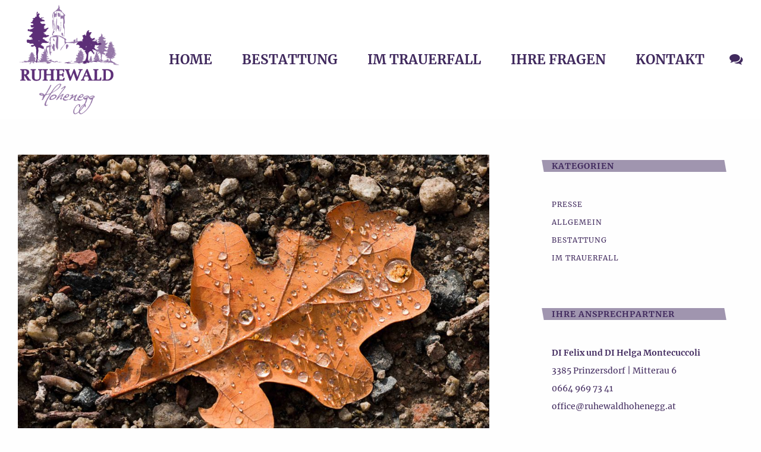

--- FILE ---
content_type: text/html; charset=UTF-8
request_url: https://www.ruhewaldhohenegg.at/andacht-und-gedenken/
body_size: 12732
content:
<!DOCTYPE html>
<html lang="de" class="no-js no-svg">
<head>
<meta charset="UTF-8">
<meta name="viewport" content="width=device-width, initial-scale=1">
<link rel="profile" href="http://gmpg.org/xfn/11">
<meta name='robots' content='index, follow, max-image-preview:large, max-snippet:-1, max-video-preview:-1' />

	<!-- This site is optimized with the Yoast SEO plugin v25.6 - https://yoast.com/wordpress/plugins/seo/ -->
	<title>Andacht und Gedenken - Ruhewald Hohenegg</title>
	<link rel="canonical" href="https://www.ruhewaldhohenegg.at/andacht-und-gedenken/" />
	<meta property="og:locale" content="de_DE" />
	<meta property="og:type" content="article" />
	<meta property="og:title" content="Andacht und Gedenken - Ruhewald Hohenegg" />
	<meta property="og:description" content="Ein Abschied in freier Natur, abseits begrenzender Friedhofsmauern und Vorschriften entspricht auch immer öfter den Bedürfnissen der Hinterbliebenen. Sie finden im Ruhewald Hohenegg eine höchst emotionale, sinnliche und sehr persönliche [&hellip;]" />
	<meta property="og:url" content="https://www.ruhewaldhohenegg.at/andacht-und-gedenken/" />
	<meta property="og:site_name" content="Ruhewald Hohenegg" />
	<meta property="article:published_time" content="2020-11-11T13:13:28+00:00" />
	<meta property="article:modified_time" content="2021-02-08T15:17:28+00:00" />
	<meta property="og:image" content="https://www.ruhewaldhohenegg.at/wp-content/uploads/2020/11/Wald_003-scaled.jpg" />
	<meta property="og:image:width" content="2560" />
	<meta property="og:image:height" content="1722" />
	<meta property="og:image:type" content="image/jpeg" />
	<meta name="author" content="wordpressadmin" />
	<meta name="twitter:card" content="summary_large_image" />
	<meta name="twitter:label1" content="Verfasst von" />
	<meta name="twitter:data1" content="wordpressadmin" />
	<meta name="twitter:label2" content="Geschätzte Lesezeit" />
	<meta name="twitter:data2" content="1 Minute" />
	<script type="application/ld+json" class="yoast-schema-graph">{"@context":"https://schema.org","@graph":[{"@type":"WebPage","@id":"https://www.ruhewaldhohenegg.at/andacht-und-gedenken/","url":"https://www.ruhewaldhohenegg.at/andacht-und-gedenken/","name":"Andacht und Gedenken - Ruhewald Hohenegg","isPartOf":{"@id":"https://www.ruhewaldhohenegg.at/#website"},"primaryImageOfPage":{"@id":"https://www.ruhewaldhohenegg.at/andacht-und-gedenken/#primaryimage"},"image":{"@id":"https://www.ruhewaldhohenegg.at/andacht-und-gedenken/#primaryimage"},"thumbnailUrl":"https://www.ruhewaldhohenegg.at/wp-content/uploads/2020/11/Wald_003-scaled.jpg","datePublished":"2020-11-11T13:13:28+00:00","dateModified":"2021-02-08T15:17:28+00:00","author":{"@id":"https://www.ruhewaldhohenegg.at/#/schema/person/903fc24192261ebf67bbc2a7ab77f406"},"breadcrumb":{"@id":"https://www.ruhewaldhohenegg.at/andacht-und-gedenken/#breadcrumb"},"inLanguage":"de","potentialAction":[{"@type":"ReadAction","target":["https://www.ruhewaldhohenegg.at/andacht-und-gedenken/"]}]},{"@type":"ImageObject","inLanguage":"de","@id":"https://www.ruhewaldhohenegg.at/andacht-und-gedenken/#primaryimage","url":"https://www.ruhewaldhohenegg.at/wp-content/uploads/2020/11/Wald_003-scaled.jpg","contentUrl":"https://www.ruhewaldhohenegg.at/wp-content/uploads/2020/11/Wald_003-scaled.jpg","width":2560,"height":1722},{"@type":"BreadcrumbList","@id":"https://www.ruhewaldhohenegg.at/andacht-und-gedenken/#breadcrumb","itemListElement":[{"@type":"ListItem","position":1,"name":"Startseite","item":"https://www.ruhewaldhohenegg.at/"},{"@type":"ListItem","position":2,"name":"Beiträge &#8211; Ruhewald Hohenegg","item":"https://www.ruhewaldhohenegg.at/beitraege/"},{"@type":"ListItem","position":3,"name":"Andacht und Gedenken"}]},{"@type":"WebSite","@id":"https://www.ruhewaldhohenegg.at/#website","url":"https://www.ruhewaldhohenegg.at/","name":"Ruhewald Hohenegg","description":"Würdevolle Bestattung in der Natur","potentialAction":[{"@type":"SearchAction","target":{"@type":"EntryPoint","urlTemplate":"https://www.ruhewaldhohenegg.at/?s={search_term_string}"},"query-input":{"@type":"PropertyValueSpecification","valueRequired":true,"valueName":"search_term_string"}}],"inLanguage":"de"},{"@type":"Person","@id":"https://www.ruhewaldhohenegg.at/#/schema/person/903fc24192261ebf67bbc2a7ab77f406","name":"wordpressadmin","image":{"@type":"ImageObject","inLanguage":"de","@id":"https://www.ruhewaldhohenegg.at/#/schema/person/image/","url":"https://secure.gravatar.com/avatar/4910a199fe35d4c957e4549900f739e4?s=96&d=mm&r=g","contentUrl":"https://secure.gravatar.com/avatar/4910a199fe35d4c957e4549900f739e4?s=96&d=mm&r=g","caption":"wordpressadmin"},"sameAs":["http://www.ruhewaldhohenegg.at"],"url":"https://www.ruhewaldhohenegg.at/author/wordpressadmin/"}]}</script>
	<!-- / Yoast SEO plugin. -->


<link rel="alternate" type="application/rss+xml" title="Ruhewald Hohenegg &raquo; Feed" href="https://www.ruhewaldhohenegg.at/feed/" />
<link rel='stylesheet' id='wp-block-library-css' href='https://www.ruhewaldhohenegg.at/wp-includes/css/dist/block-library/style.min.css' type='text/css' media='all' />
<style id='classic-theme-styles-inline-css' type='text/css'>
/*! This file is auto-generated */
.wp-block-button__link{color:#fff;background-color:#32373c;border-radius:9999px;box-shadow:none;text-decoration:none;padding:calc(.667em + 2px) calc(1.333em + 2px);font-size:1.125em}.wp-block-file__button{background:#32373c;color:#fff;text-decoration:none}
</style>
<style id='global-styles-inline-css' type='text/css'>
:root{--wp--preset--aspect-ratio--square: 1;--wp--preset--aspect-ratio--4-3: 4/3;--wp--preset--aspect-ratio--3-4: 3/4;--wp--preset--aspect-ratio--3-2: 3/2;--wp--preset--aspect-ratio--2-3: 2/3;--wp--preset--aspect-ratio--16-9: 16/9;--wp--preset--aspect-ratio--9-16: 9/16;--wp--preset--color--black: #000000;--wp--preset--color--cyan-bluish-gray: #abb8c3;--wp--preset--color--white: #ffffff;--wp--preset--color--pale-pink: #f78da7;--wp--preset--color--vivid-red: #cf2e2e;--wp--preset--color--luminous-vivid-orange: #ff6900;--wp--preset--color--luminous-vivid-amber: #fcb900;--wp--preset--color--light-green-cyan: #7bdcb5;--wp--preset--color--vivid-green-cyan: #00d084;--wp--preset--color--pale-cyan-blue: #8ed1fc;--wp--preset--color--vivid-cyan-blue: #0693e3;--wp--preset--color--vivid-purple: #9b51e0;--wp--preset--gradient--vivid-cyan-blue-to-vivid-purple: linear-gradient(135deg,rgba(6,147,227,1) 0%,rgb(155,81,224) 100%);--wp--preset--gradient--light-green-cyan-to-vivid-green-cyan: linear-gradient(135deg,rgb(122,220,180) 0%,rgb(0,208,130) 100%);--wp--preset--gradient--luminous-vivid-amber-to-luminous-vivid-orange: linear-gradient(135deg,rgba(252,185,0,1) 0%,rgba(255,105,0,1) 100%);--wp--preset--gradient--luminous-vivid-orange-to-vivid-red: linear-gradient(135deg,rgba(255,105,0,1) 0%,rgb(207,46,46) 100%);--wp--preset--gradient--very-light-gray-to-cyan-bluish-gray: linear-gradient(135deg,rgb(238,238,238) 0%,rgb(169,184,195) 100%);--wp--preset--gradient--cool-to-warm-spectrum: linear-gradient(135deg,rgb(74,234,220) 0%,rgb(151,120,209) 20%,rgb(207,42,186) 40%,rgb(238,44,130) 60%,rgb(251,105,98) 80%,rgb(254,248,76) 100%);--wp--preset--gradient--blush-light-purple: linear-gradient(135deg,rgb(255,206,236) 0%,rgb(152,150,240) 100%);--wp--preset--gradient--blush-bordeaux: linear-gradient(135deg,rgb(254,205,165) 0%,rgb(254,45,45) 50%,rgb(107,0,62) 100%);--wp--preset--gradient--luminous-dusk: linear-gradient(135deg,rgb(255,203,112) 0%,rgb(199,81,192) 50%,rgb(65,88,208) 100%);--wp--preset--gradient--pale-ocean: linear-gradient(135deg,rgb(255,245,203) 0%,rgb(182,227,212) 50%,rgb(51,167,181) 100%);--wp--preset--gradient--electric-grass: linear-gradient(135deg,rgb(202,248,128) 0%,rgb(113,206,126) 100%);--wp--preset--gradient--midnight: linear-gradient(135deg,rgb(2,3,129) 0%,rgb(40,116,252) 100%);--wp--preset--font-size--small: 13px;--wp--preset--font-size--medium: 20px;--wp--preset--font-size--large: 36px;--wp--preset--font-size--x-large: 42px;--wp--preset--spacing--20: 0.44rem;--wp--preset--spacing--30: 0.67rem;--wp--preset--spacing--40: 1rem;--wp--preset--spacing--50: 1.5rem;--wp--preset--spacing--60: 2.25rem;--wp--preset--spacing--70: 3.38rem;--wp--preset--spacing--80: 5.06rem;--wp--preset--shadow--natural: 6px 6px 9px rgba(0, 0, 0, 0.2);--wp--preset--shadow--deep: 12px 12px 50px rgba(0, 0, 0, 0.4);--wp--preset--shadow--sharp: 6px 6px 0px rgba(0, 0, 0, 0.2);--wp--preset--shadow--outlined: 6px 6px 0px -3px rgba(255, 255, 255, 1), 6px 6px rgba(0, 0, 0, 1);--wp--preset--shadow--crisp: 6px 6px 0px rgba(0, 0, 0, 1);}:where(.is-layout-flex){gap: 0.5em;}:where(.is-layout-grid){gap: 0.5em;}body .is-layout-flex{display: flex;}.is-layout-flex{flex-wrap: wrap;align-items: center;}.is-layout-flex > :is(*, div){margin: 0;}body .is-layout-grid{display: grid;}.is-layout-grid > :is(*, div){margin: 0;}:where(.wp-block-columns.is-layout-flex){gap: 2em;}:where(.wp-block-columns.is-layout-grid){gap: 2em;}:where(.wp-block-post-template.is-layout-flex){gap: 1.25em;}:where(.wp-block-post-template.is-layout-grid){gap: 1.25em;}.has-black-color{color: var(--wp--preset--color--black) !important;}.has-cyan-bluish-gray-color{color: var(--wp--preset--color--cyan-bluish-gray) !important;}.has-white-color{color: var(--wp--preset--color--white) !important;}.has-pale-pink-color{color: var(--wp--preset--color--pale-pink) !important;}.has-vivid-red-color{color: var(--wp--preset--color--vivid-red) !important;}.has-luminous-vivid-orange-color{color: var(--wp--preset--color--luminous-vivid-orange) !important;}.has-luminous-vivid-amber-color{color: var(--wp--preset--color--luminous-vivid-amber) !important;}.has-light-green-cyan-color{color: var(--wp--preset--color--light-green-cyan) !important;}.has-vivid-green-cyan-color{color: var(--wp--preset--color--vivid-green-cyan) !important;}.has-pale-cyan-blue-color{color: var(--wp--preset--color--pale-cyan-blue) !important;}.has-vivid-cyan-blue-color{color: var(--wp--preset--color--vivid-cyan-blue) !important;}.has-vivid-purple-color{color: var(--wp--preset--color--vivid-purple) !important;}.has-black-background-color{background-color: var(--wp--preset--color--black) !important;}.has-cyan-bluish-gray-background-color{background-color: var(--wp--preset--color--cyan-bluish-gray) !important;}.has-white-background-color{background-color: var(--wp--preset--color--white) !important;}.has-pale-pink-background-color{background-color: var(--wp--preset--color--pale-pink) !important;}.has-vivid-red-background-color{background-color: var(--wp--preset--color--vivid-red) !important;}.has-luminous-vivid-orange-background-color{background-color: var(--wp--preset--color--luminous-vivid-orange) !important;}.has-luminous-vivid-amber-background-color{background-color: var(--wp--preset--color--luminous-vivid-amber) !important;}.has-light-green-cyan-background-color{background-color: var(--wp--preset--color--light-green-cyan) !important;}.has-vivid-green-cyan-background-color{background-color: var(--wp--preset--color--vivid-green-cyan) !important;}.has-pale-cyan-blue-background-color{background-color: var(--wp--preset--color--pale-cyan-blue) !important;}.has-vivid-cyan-blue-background-color{background-color: var(--wp--preset--color--vivid-cyan-blue) !important;}.has-vivid-purple-background-color{background-color: var(--wp--preset--color--vivid-purple) !important;}.has-black-border-color{border-color: var(--wp--preset--color--black) !important;}.has-cyan-bluish-gray-border-color{border-color: var(--wp--preset--color--cyan-bluish-gray) !important;}.has-white-border-color{border-color: var(--wp--preset--color--white) !important;}.has-pale-pink-border-color{border-color: var(--wp--preset--color--pale-pink) !important;}.has-vivid-red-border-color{border-color: var(--wp--preset--color--vivid-red) !important;}.has-luminous-vivid-orange-border-color{border-color: var(--wp--preset--color--luminous-vivid-orange) !important;}.has-luminous-vivid-amber-border-color{border-color: var(--wp--preset--color--luminous-vivid-amber) !important;}.has-light-green-cyan-border-color{border-color: var(--wp--preset--color--light-green-cyan) !important;}.has-vivid-green-cyan-border-color{border-color: var(--wp--preset--color--vivid-green-cyan) !important;}.has-pale-cyan-blue-border-color{border-color: var(--wp--preset--color--pale-cyan-blue) !important;}.has-vivid-cyan-blue-border-color{border-color: var(--wp--preset--color--vivid-cyan-blue) !important;}.has-vivid-purple-border-color{border-color: var(--wp--preset--color--vivid-purple) !important;}.has-vivid-cyan-blue-to-vivid-purple-gradient-background{background: var(--wp--preset--gradient--vivid-cyan-blue-to-vivid-purple) !important;}.has-light-green-cyan-to-vivid-green-cyan-gradient-background{background: var(--wp--preset--gradient--light-green-cyan-to-vivid-green-cyan) !important;}.has-luminous-vivid-amber-to-luminous-vivid-orange-gradient-background{background: var(--wp--preset--gradient--luminous-vivid-amber-to-luminous-vivid-orange) !important;}.has-luminous-vivid-orange-to-vivid-red-gradient-background{background: var(--wp--preset--gradient--luminous-vivid-orange-to-vivid-red) !important;}.has-very-light-gray-to-cyan-bluish-gray-gradient-background{background: var(--wp--preset--gradient--very-light-gray-to-cyan-bluish-gray) !important;}.has-cool-to-warm-spectrum-gradient-background{background: var(--wp--preset--gradient--cool-to-warm-spectrum) !important;}.has-blush-light-purple-gradient-background{background: var(--wp--preset--gradient--blush-light-purple) !important;}.has-blush-bordeaux-gradient-background{background: var(--wp--preset--gradient--blush-bordeaux) !important;}.has-luminous-dusk-gradient-background{background: var(--wp--preset--gradient--luminous-dusk) !important;}.has-pale-ocean-gradient-background{background: var(--wp--preset--gradient--pale-ocean) !important;}.has-electric-grass-gradient-background{background: var(--wp--preset--gradient--electric-grass) !important;}.has-midnight-gradient-background{background: var(--wp--preset--gradient--midnight) !important;}.has-small-font-size{font-size: var(--wp--preset--font-size--small) !important;}.has-medium-font-size{font-size: var(--wp--preset--font-size--medium) !important;}.has-large-font-size{font-size: var(--wp--preset--font-size--large) !important;}.has-x-large-font-size{font-size: var(--wp--preset--font-size--x-large) !important;}
:where(.wp-block-post-template.is-layout-flex){gap: 1.25em;}:where(.wp-block-post-template.is-layout-grid){gap: 1.25em;}
:where(.wp-block-columns.is-layout-flex){gap: 2em;}:where(.wp-block-columns.is-layout-grid){gap: 2em;}
:root :where(.wp-block-pullquote){font-size: 1.5em;line-height: 1.6;}
</style>
<link rel='stylesheet' id='rs-plugin-settings-css' href='https://www.ruhewaldhohenegg.at/wp-content/plugins/revslider/public/assets/css/rs6.css' type='text/css' media='all' />
<style id='rs-plugin-settings-inline-css' type='text/css'>
#rs-demo-id {}
</style>
<link rel='stylesheet' id='klin-main-stylesheet-css' href='https://www.ruhewaldhohenegg.at/wp-content/themes/klin/assets/css/app.css' type='text/css' media='all' />
<style id='klin-main-stylesheet-inline-css' type='text/css'>
.vc_custom_1612860711109{padding-top: 50px !important;padding-bottom: 50px !important;background-color: #412a5e !important;}.vc_custom_1612860717426{border-top-width: 1px !important;padding-top: 50px !important;padding-bottom: 50px !important;background-color: #412a5e !important;border-top-color: #e8e8e8 !important;border-top-style: solid !important;border-radius: 1px !important;}
.btn.btn-solid.btn-dark, .woocommerce-mini-cart__buttons a.button.wc-forward.checkout { background: #412a5e; } .btn.btn-solid.btn-dark .btn-text { color: #fff} .btn.btn-solid.btn-dark:after, .scroll-up .arrow span { background: #412a5e} .scroll-up i, .scroll-up > span { color: #412a5e; }.btn.btn-solid.btn-light, .woocommerce-mini-cart__buttons a.button.wc-forward { background: #fff; } .btn.btn-solid.btn-light .btn-text, .woocommerce-mini-cart__buttons a.button.wc-forward.checkout { color: #412a5e} .btn.btn-solid.btn-light:after { background: #412a5e}body, body h1, body h2, body h3, body h4, body h5, body h6, tfoot, thead, .wp-caption-text, cite, abbr, .nav-links .arrow .arrow-icon i, .woocommerce span.onsale, mark, .woocommerce-MyAccount-navigation-link.is-active { color: #412a5e} body .content p a:hover, body .text-link:hover { border-color: #412a5e} .vc_toggle.vc_toggle_default .vc_toggle_title .vc_toggle_icon:before, .vc_toggle.vc_toggle_default .vc_toggle_title .vc_toggle_icon:after, .vc_toggle.vc_toggle_default .vc_toggle_title .vc_toggle_icon, .klin-blog-carousel .klin-carousel-pagination span, .nav-links .arrow .arrow-icon, .wpb_wrapper .vc_progress_bar .vc_single_bar .vc_bar, .cart-offcanvas-close:before, .cart-offcanvas-close:after, .cart-offcanvas-close > div, .cart-offcanvas .show-cart .list-product .remove-product .icon-close:before, .cart-offcanvas .show-cart .list-product .remove-product .icon-close:after, .sticky-post:after { background: #412a5e} .search-submit #zoom-icon path { fill: #412a5e }body, .select2-dropdown, #add_payment_method #payment div.payment_box, .woocommerce-cart #payment div.payment_box, .woocommerce-checkout #payment div.payment_box, .cart-offcanvas .shopping-cart { background-color: #fefefe; } #payment div.payment_box::before, #payment ul.payment_methods { border-bottom-color: #fefefe !important} .woocommerce div.product .woocommerce-tabs ul.tabs li, .woocommerce-info, .woocommerce-error, .woocommerce-message, tbody tr:nth-child(even), pre { background: #F4F4F4} .comments-area > .comment-list, .woocommerce table.shop_table td, .woocommerce form.checkout_coupon, .woocommerce form.login, .woocommerce form.register, .woocommerce-MyAccount-navigation li, .woocommerce #reviews #comments ol.commentlist li .comment-text, .woocommerce div.product .woocommerce-tabs ul.tabs li, #wp-calendar tbody tr, .woocommerce div.product .woocommerce-tabs ul.tabs li.active, .woocommerce div.product .woocommerce-tabs ul.tabs::before, #comments .pingback { border-color: #DCDCDC} .comment-list .border-list, .comments-area > .comment-list .comment-list .comment-author-avatar:first-of-type:before, #wp-calendar thead, .select2-container--default .select2-results__option[aria-selected=true], #add_payment_method #payment, .woocommerce-cart #payment, .woocommerce-checkout #payment, .woocommerce div.product .woocommerce-tabs ul.tabs li.active { background: #DCDCDC}.btn.btn-solid:after, .single-post-sidebar .widget-title:after, .shop-sidebar .widget-title:after, .single-portfolio .single-portfolio-header h2:after, .klin-pricing-table .desc li:before, .wpb_wrapper .vc_progress_bar .vc_single_bar, .team-member .team-header .team-name:after, body .klin-highlight, .portfolio-text h3.header-outline:after, .klin-portfolio .klin-portfolio-item.text-on-hover h3:after, .klin-portfolio-item.text-below.hover5 .image-wrapper:before, .klin-portfolio-item.text-below.hover5 .image-wrapper:after, .klin-portfolio-item.text-below.hover3 .image-wrapper:after, .klin-portfolio-item.text-on-hover.hover1:hover h3:after, .woocommerce span.onsale, .woocommerce .widget_price_filter .price_slider_wrapper .ui-widget-content, mark, .woocommerce-MyAccount-navigation-link.is-active, .woocommerce-mini-cart__buttons a.button.wc-forward:after, .klin-carousel .swiper-pagination-bullet-active { background: #412a5e; } .klin-pricing-table .price, .product .price ins, .scroll-up, .scroll-up.show-arrow:hover { color: #412a5e } .klin-hover-text:before, .klin-hover-text:after, .widget_archive li a:before, .widget_archive li a:after, .widget_categories li a:before, .widget_categories li a:after, .widget_recent_comments .comment-author-link a.url:before, .widget_recent_comments .comment-author-link a.url:after, .btn.btn-underline:hover .btn-text:after, .nav-links a:hover, .btn.btn-outline:after, .woocommerce-info, .woocommerce-error, .woocommerce-message, .woocommerce .woocommerce-pagination .page-numbers li:hover, .wpb-js-composer .vc_tta.vc_general .vc_tta-panel { border-color: #412a5e} .widget_recent_entries li a, .widget_recent_comments li a, .widget_meta a, .widget_pages a, .widget_rss a, .widget_nav_menu a, .post-meta .post-title a > span, .klin-portfolio-item.text-below h3 > span, .klin-portfolio-item.text-on-hover h3 > span, .klin-portfolio-item.text-on-hover.hover2 h3 > span, .woocommerce .widget-area li .product-title, .single-portfolio .single-portfolio-header h2 > span, a.hover-underline, .klin-slider-container .slide-nav .klin-slide-content h2 > span { background-image: linear-gradient(transparent 75%, #412a5e 0%)} input:focus, textarea:focus, select:focus, .woocommerce .widget-area .cat-item a:before, .woocommerce .widget-area .cat-item a:after, .woocommerce .widget-area .wc-layered-nav-term a:before, .woocommerce .widget-area .wc-layered-nav-term a:after { border-bottom-color: #412a5e !important} body blockquote:before { content: url('data:image/svg+xml;utf8, <svg version="1.1" class="Capa_1" xmlns="http://www.w3.org/2000/svg" xmlns:xlink="http://www.w3.org/1999/xlink" x="0px" y="0px" height="60px" width="60px" viewBox="0 0 75.999 75.999" style="enable-background:new 0 0 75.999 75.999;" xml:space="preserve"><path style="fill:#412a5e;" d="M14.579,5C6.527,5,0,11.716,0,20c0,8.285,6.527,15,14.579,15C29.157,35,19.438,64,0,64v7C34.69,71,48.286,5,14.579,5z M56.579,5C48.527,5,42,11.716,42,20c0,8.285,6.527,15,14.579,15C71.157,35,61.438,64,42,64v7C76.69,71,90.286,5,56.579,5z"/></svg>') !important } .klin-nav .dropdown > li > a:after, .klin-nav .dropdown > li > a:before, .klin-nav .dropdown > li.current-menu-item > a:after, .klin-nav .dropdown > li.current-menu-item > a:before {border-color: #412a5e}.woocommerce .widget_price_filter .ui-slider .ui-slider-range, .woocommerce .widget_price_filter .ui-slider .ui-slider-handle { background: #412a5e; }.klin-nav:not(.fixed-nav) .menu-item-has-children .sub-menu { background: #fff; } .klin-nav:not(.fixed-nav) .nav-items .menu-item .sub-menu li a { color: #412a5e !important; } .nav-dark-text .menu-item-has-children .sub-menu { border-color: #412a5e !important; } .klin-nav:not(.fixed-nav) .nav-items a, .klin-nav:not(.fixed-nav) .nav-additional a, .nav-logo h1, body .logo h1 { color: #412a5e; } .klin-nav:not(.fixed-nav) #icon-cart path { fill: #412a5e; }.mobile-menu-content, .mobile-menu-content:after { background: #ffffff } .mobile-menu-content, .mobile-nav .text-logo h1, .mobile-cart {color: #333333} #mobile-burger:before, #mobile-burger > div, #mobile-burger:after, #mobile-burger.close-btn:before, #mobile-burger.close-btn > div, #mobile-burger.close-btn:after, .mobile-menu .menu-item-has-children > a:before, .mobile-menu .menu-item-has-children > a:after, .mobile-menu .overlay-back a:before, .mobile-menu .overlay-back a:after, .mobile-nav-overlay .mobile-overlay { background: #333333; } .mobile-nav #icon-cart-mobile path { fill: #333333; }@media screen and (min-width: 64.1em) { .klin-nav .nav { height: 200px; } .nav-solid.nav-top ~ .page-wrapper { padding-top: 200px; } .klin-nav:not(.fixed-nav) .nav > div.logo .static-logo img { padding: 5px 0; } .klin-nav.fixed-nav .nav > div.logo .static-logo img { padding: 15px 0; } }@media screen and (max-width: 63.9375em) { .mobile-nav, .mobile-nav .nav { height: 120px; } .klin-full-pages .fp-section .row .columns > .vc_row { padding-top: calc(120px + 30px); } .klin-split-slider-pagination { top: calc(50% + 60px) !important; } .mobile-nav-overlay .mobile-menu { margin: 120px 0 60px 0} .nav-solid ~ .page-wrapper { padding-top: 120px; } .mobile-nav .logo { padding: 1px; } #mobile-burger { top: calc(60px - 10px)} .mobile-nav .logo img { max-height: calc(120px - 2px) !important; } }@media print, screen and (min-width: 64em) { .klin-split-slider-container .slide { width: calc(100vw - 200px); height: calc(100vh - 300px) !important; margin: 100px; } } @media print, screen and (min-width: 64em) { .klin-split-slider-container .klin-split-slider { height: calc(100vh - 100px) !important; } }.klin-nav.fixed-nav { background: #fff; } .klin-nav.fixed-nav .nav > div > ul > li > a, .klin-nav.fixed-nav .profile a, .klin-nav.fixed-nav .logo h1 { color: #412a5e; } .klin-nav.fixed-nav #icon-cart path { fill: #412a5e} .klin-nav.fixed-nav > ul > li > a:after { background: #412a5e; } .klin-nav.fixed-nav .desktop-menu .menu-item-has-children .sub-menu { background: #fff; } .klin-nav.fixed-nav .menu-item-has-children .sub-menu a { color: #412a5e; }.grecaptcha-badge { visibility: hidden !important; } .wpcf7 form.sent .wpcf7-response-output { color: green; text-align: center; margin-top: 30px; border: 1px solid green !important; } /* merriweather-300 - latin */ @font-face { font-family: 'Merriweather'; font-style: normal; font-weight: 300; src: url('https://www.ruhewaldhohenegg.at/wp-content/themes/klin-child/fonts/merriweather-v30-latin-300.eot'); /* IE9 Compat Modes */ src: local(''), url('https://www.ruhewaldhohenegg.at/wp-content/themes/klin-child/fonts/merriweather-v30-latin-300.eot?#iefix') format('embedded-opentype'), /* IE6-IE8 */ url('https://www.ruhewaldhohenegg.at/wp-content/themes/klin-child/fonts/merriweather-v30-latin-300.woff2') format('woff2'), /* Super Modern Browsers */ url('https://www.ruhewaldhohenegg.at/wp-content/themes/klin-child/fonts/merriweather-v30-latin-300.woff') format('woff'), /* Modern Browsers */ url('https://www.ruhewaldhohenegg.at/wp-content/themes/klin-child/fonts/merriweather-v30-latin-300.ttf') format('truetype'), /* Safari, Android, iOS */ url('https://www.ruhewaldhohenegg.at/wp-content/themes/klin-child/fonts/merriweather-v30-latin-300.svg#Merriweather') format('svg'); /* Legacy iOS */ } /* merriweather-300italic - latin */ @font-face { font-family: 'Merriweather'; font-style: italic; font-weight: 300; src: url('https://www.ruhewaldhohenegg.at/wp-content/themes/klin-child/fonts/merriweather-v30-latin-300italic.eot'); /* IE9 Compat Modes */ src: local(''), url('https://www.ruhewaldhohenegg.at/wp-content/themes/klin-child/fonts/merriweather-v30-latin-300italic.eot?#iefix') format('embedded-opentype'), /* IE6-IE8 */ url('https://www.ruhewaldhohenegg.at/wp-content/themes/klin-child/fonts/merriweather-v30-latin-300italic.woff2') format('woff2'), /* Super Modern Browsers */ url('https://www.ruhewaldhohenegg.at/wp-content/themes/klin-child/fonts/merriweather-v30-latin-300italic.woff') format('woff'), /* Modern Browsers */ url('https://www.ruhewaldhohenegg.at/wp-content/themes/klin-child/fonts/merriweather-v30-latin-300italic.ttf') format('truetype'), /* Safari, Android, iOS */ url('https://www.ruhewaldhohenegg.at/wp-content/themes/klin-child/fonts/merriweather-v30-latin-300italic.svg#Merriweather') format('svg'); /* Legacy iOS */ } /* merriweather-regular - latin */ @font-face { font-family: 'Merriweather'; font-style: normal; font-weight: 400; src: url('https://www.ruhewaldhohenegg.at/wp-content/themes/klin-child/fonts/merriweather-v30-latin-regular.eot'); /* IE9 Compat Modes */ src: local(''), url('https://www.ruhewaldhohenegg.at/wp-content/themes/klin-child/fonts/merriweather-v30-latin-regular.eot?#iefix') format('embedded-opentype'), /* IE6-IE8 */ url('https://www.ruhewaldhohenegg.at/wp-content/themes/klin-child/fonts/merriweather-v30-latin-regular.woff2') format('woff2'), /* Super Modern Browsers */ url('https://www.ruhewaldhohenegg.at/wp-content/themes/klin-child/fonts/merriweather-v30-latin-regular.woff') format('woff'), /* Modern Browsers */ url('https://www.ruhewaldhohenegg.at/wp-content/themes/klin-child/fonts/merriweather-v30-latin-regular.ttf') format('truetype'), /* Safari, Android, iOS */ url('https://www.ruhewaldhohenegg.at/wp-content/themes/klin-child/fonts/merriweather-v30-latin-regular.svg#Merriweather') format('svg'); /* Legacy iOS */ } /* merriweather-italic - latin */ @font-face { font-family: 'Merriweather'; font-style: italic; font-weight: 400; src: url('https://www.ruhewaldhohenegg.at/wp-content/themes/klin-child/fonts/merriweather-v30-latin-italic.eot'); /* IE9 Compat Modes */ src: local(''), url('https://www.ruhewaldhohenegg.at/wp-content/themes/klin-child/fonts/merriweather-v30-latin-italic.eot?#iefix') format('embedded-opentype'), /* IE6-IE8 */ url('https://www.ruhewaldhohenegg.at/wp-content/themes/klin-child/fonts/merriweather-v30-latin-italic.woff2') format('woff2'), /* Super Modern Browsers */ url('https://www.ruhewaldhohenegg.at/wp-content/themes/klin-child/fonts/merriweather-v30-latin-italic.woff') format('woff'), /* Modern Browsers */ url('https://www.ruhewaldhohenegg.at/wp-content/themes/klin-child/fonts/merriweather-v30-latin-italic.ttf') format('truetype'), /* Safari, Android, iOS */ url('https://www.ruhewaldhohenegg.at/wp-content/themes/klin-child/fonts/merriweather-v30-latin-italic.svg#Merriweather') format('svg'); /* Legacy iOS */ } /* merriweather-700italic - latin */ @font-face { font-family: 'Merriweather'; font-style: italic; font-weight: 700; src: url('https://www.ruhewaldhohenegg.at/wp-content/themes/klin-child/fonts/merriweather-v30-latin-700italic.eot'); /* IE9 Compat Modes */ src: local(''), url('https://www.ruhewaldhohenegg.at/wp-content/themes/klin-child/fonts/merriweather-v30-latin-700italic.eot?#iefix') format('embedded-opentype'), /* IE6-IE8 */ url('https://www.ruhewaldhohenegg.at/wp-content/themes/klin-child/fonts/merriweather-v30-latin-700italic.woff2') format('woff2'), /* Super Modern Browsers */ url('https://www.ruhewaldhohenegg.at/wp-content/themes/klin-child/fonts/merriweather-v30-latin-700italic.woff') format('woff'), /* Modern Browsers */ url('https://www.ruhewaldhohenegg.at/wp-content/themes/klin-child/fonts/merriweather-v30-latin-700italic.ttf') format('truetype'), /* Safari, Android, iOS */ url('https://www.ruhewaldhohenegg.at/wp-content/themes/klin-child/fonts/merriweather-v30-latin-700italic.svg#Merriweather') format('svg'); /* Legacy iOS */ } /* merriweather-700 - latin */ @font-face { font-family: 'Merriweather'; font-style: normal; font-weight: 700; src: url('https://www.ruhewaldhohenegg.at/wp-content/themes/klin-child/fonts/merriweather-v30-latin-700.eot'); /* IE9 Compat Modes */ src: local(''), url('https://www.ruhewaldhohenegg.at/wp-content/themes/klin-child/fonts/merriweather-v30-latin-700.eot?#iefix') format('embedded-opentype'), /* IE6-IE8 */ url('https://www.ruhewaldhohenegg.at/wp-content/themes/klin-child/fonts/merriweather-v30-latin-700.woff2') format('woff2'), /* Super Modern Browsers */ url('https://www.ruhewaldhohenegg.at/wp-content/themes/klin-child/fonts/merriweather-v30-latin-700.woff') format('woff'), /* Modern Browsers */ url('https://www.ruhewaldhohenegg.at/wp-content/themes/klin-child/fonts/merriweather-v30-latin-700.ttf') format('truetype'), /* Safari, Android, iOS */ url('https://www.ruhewaldhohenegg.at/wp-content/themes/klin-child/fonts/merriweather-v30-latin-700.svg#Merriweather') format('svg'); /* Legacy iOS */ } /* merriweather-900 - latin */ @font-face { font-family: 'Merriweather'; font-style: normal; font-weight: 900; src: url('https://www.ruhewaldhohenegg.at/wp-content/themes/klin-child/fonts/merriweather-v30-latin-900.eot'); /* IE9 Compat Modes */ src: local(''), url('https://www.ruhewaldhohenegg.at/wp-content/themes/klin-child/fonts/merriweather-v30-latin-900.eot?#iefix') format('embedded-opentype'), /* IE6-IE8 */ url('https://www.ruhewaldhohenegg.at/wp-content/themes/klin-child/fonts/merriweather-v30-latin-900.woff2') format('woff2'), /* Super Modern Browsers */ url('https://www.ruhewaldhohenegg.at/wp-content/themes/klin-child/fonts/merriweather-v30-latin-900.woff') format('woff'), /* Modern Browsers */ url('https://www.ruhewaldhohenegg.at/wp-content/themes/klin-child/fonts/merriweather-v30-latin-900.ttf') format('truetype'), /* Safari, Android, iOS */ url('https://www.ruhewaldhohenegg.at/wp-content/themes/klin-child/fonts/merriweather-v30-latin-900.svg#Merriweather') format('svg'); /* Legacy iOS */ } /* merriweather-900italic - latin */ @font-face { font-family: 'Merriweather'; font-style: italic; font-weight: 900; src: url('https://www.ruhewaldhohenegg.at/wp-content/themes/klin-child/fonts/merriweather-v30-latin-900italic.eot'); /* IE9 Compat Modes */ src: local(''), url('https://www.ruhewaldhohenegg.at/wp-content/themes/klin-child/fonts/merriweather-v30-latin-900italic.eot?#iefix') format('embedded-opentype'), /* IE6-IE8 */ url('https://www.ruhewaldhohenegg.at/wp-content/themes/klin-child/fonts/merriweather-v30-latin-900italic.woff2') format('woff2'), /* Super Modern Browsers */ url('https://www.ruhewaldhohenegg.at/wp-content/themes/klin-child/fonts/merriweather-v30-latin-900italic.woff') format('woff'), /* Modern Browsers */ url('https://www.ruhewaldhohenegg.at/wp-content/themes/klin-child/fonts/merriweather-v30-latin-900italic.ttf') format('truetype'), /* Safari, Android, iOS */ url('https://www.ruhewaldhohenegg.at/wp-content/themes/klin-child/fonts/merriweather-v30-latin-900italic.svg#Merriweather') format('svg'); /* Legacy iOS */ } body, h1, h3, h4, h5, h6, p, a, span, strong { font-family: 'Merriweather' !Important; } h1, h3, h4, h5, h6 { font-family: 'Merriweather' !Important; } .klin-nav .menu > li > a { font-weight: 700 !important; }
</style>
<link rel='stylesheet' id='tablepress-default-css' href='https://www.ruhewaldhohenegg.at/wp-content/plugins/tablepress/css/build/default.css' type='text/css' media='all' />
<link rel='stylesheet' id='klin-child-style-css' href='https://www.ruhewaldhohenegg.at/wp-content/themes/klin-child/style.css' type='text/css' media='all' />
<script type="text/javascript" src="https://www.ruhewaldhohenegg.at/wp-includes/js/jquery/jquery.min.js" id="jquery-core-js"></script>
<script type="text/javascript" src="https://www.ruhewaldhohenegg.at/wp-includes/js/jquery/jquery-migrate.min.js" id="jquery-migrate-js"></script>
<script type="text/javascript" src="https://www.ruhewaldhohenegg.at/wp-content/plugins/revslider/public/assets/js/revolution.tools.min.js" id="tp-tools-js"></script>
<script type="text/javascript" src="https://www.ruhewaldhohenegg.at/wp-content/plugins/revslider/public/assets/js/rs6.min.js" id="revmin-js"></script>
<script></script><link rel="https://api.w.org/" href="https://www.ruhewaldhohenegg.at/wp-json/" /><link rel="alternate" title="JSON" type="application/json" href="https://www.ruhewaldhohenegg.at/wp-json/wp/v2/posts/4010" /><link rel="EditURI" type="application/rsd+xml" title="RSD" href="https://www.ruhewaldhohenegg.at/xmlrpc.php?rsd" />
<link rel='shortlink' href='https://www.ruhewaldhohenegg.at/?p=4010' />
<link rel="alternate" title="oEmbed (JSON)" type="application/json+oembed" href="https://www.ruhewaldhohenegg.at/wp-json/oembed/1.0/embed?url=https%3A%2F%2Fwww.ruhewaldhohenegg.at%2Fandacht-und-gedenken%2F" />
<link rel="alternate" title="oEmbed (XML)" type="text/xml+oembed" href="https://www.ruhewaldhohenegg.at/wp-json/oembed/1.0/embed?url=https%3A%2F%2Fwww.ruhewaldhohenegg.at%2Fandacht-und-gedenken%2F&#038;format=xml" />
<meta name="generator" content="Powered by WPBakery Page Builder - drag and drop page builder for WordPress."/>
<meta name="generator" content="Powered by Slider Revolution 6.0.9 - responsive, Mobile-Friendly Slider Plugin for WordPress with comfortable drag and drop interface." />
<link rel="icon" href="https://www.ruhewaldhohenegg.at/wp-content/uploads/2020/11/cropped-q3-32x32.png" sizes="32x32" />
<link rel="icon" href="https://www.ruhewaldhohenegg.at/wp-content/uploads/2020/11/cropped-q3-192x192.png" sizes="192x192" />
<link rel="apple-touch-icon" href="https://www.ruhewaldhohenegg.at/wp-content/uploads/2020/11/cropped-q3-180x180.png" />
<meta name="msapplication-TileImage" content="https://www.ruhewaldhohenegg.at/wp-content/uploads/2020/11/cropped-q3-270x270.png" />
<script type="text/javascript">function setREVStartSize(a){try{var b,c=document.getElementById(a.c).parentNode.offsetWidth;if(c=0===c||isNaN(c)?window.innerWidth:c,a.tabw=void 0===a.tabw?0:parseInt(a.tabw),a.thumbw=void 0===a.thumbw?0:parseInt(a.thumbw),a.tabh=void 0===a.tabh?0:parseInt(a.tabh),a.thumbh=void 0===a.thumbh?0:parseInt(a.thumbh),a.tabhide=void 0===a.tabhide?0:parseInt(a.tabhide),a.thumbhide=void 0===a.thumbhide?0:parseInt(a.thumbhide),a.mh=void 0===a.mh||""==a.mh?0:a.mh,"fullscreen"===a.layout||"fullscreen"===a.l)b=Math.max(a.mh,window.innerHeight);else{for(var d in a.gw=Array.isArray(a.gw)?a.gw:[a.gw],a.rl)(void 0===a.gw[d]||0===a.gw[d])&&(a.gw[d]=a.gw[d-1]);for(var d in a.gh=void 0===a.el||""===a.el||Array.isArray(a.el)&&0==a.el.length?a.gh:a.el,a.gh=Array.isArray(a.gh)?a.gh:[a.gh],a.rl)(void 0===a.gh[d]||0===a.gh[d])&&(a.gh[d]=a.gh[d-1]);var e,f=Array(a.rl.length),g=0;for(var d in a.tabw=a.tabhide>=c?0:a.tabw,a.thumbw=a.thumbhide>=c?0:a.thumbw,a.tabh=a.tabhide>=c?0:a.tabh,a.thumbh=a.thumbhide>=c?0:a.thumbh,a.rl)f[d]=a.rl[d]<window.innerWidth?0:a.rl[d];for(var d in e=f[0],f)e>f[d]&&0<f[d]&&(e=f[d],g=d);var h=c>a.gw[g]+a.tabw+a.thumbw?1:(c-(a.tabw+a.thumbw))/a.gw[g];b=a.gh[g]*h+(a.tabh+a.thumbh)}void 0===window.rs_init_css&&(window.rs_init_css=document.head.appendChild(document.createElement("style"))),document.getElementById(a.c).height=b,window.rs_init_css.innerHTML+="#"+a.c+"_wrapper { height: "+b+"px }"}catch(a){console.log("Failure at Presize of Slider:"+a)}};</script>
		<style type="text/css" id="wp-custom-css">
			h1, h3, h4, h5, h6 {
	font-family: "Merriweather" !Important;
	font-weight: 700 !important;
}		</style>
		<noscript><style> .wpb_animate_when_almost_visible { opacity: 1; }</style></noscript></head>

<body class="post-template-default single single-post postid-4010 single-format-standard plugin-on klin-tr-fadein wpb-js-composer js-comp-ver-7.9 vc_responsive" data-color="#412a5e">

<div class="transition-overlay"></div>
	<nav id="main-navbar-home" class="show-for-large klin-nav nav-top nav-right nav-dark-text nav-solid" style="background: #ffffff">
	<div class="row">
		<div class="medium-12 columns">
			<div class="nav">
				<div class="logo">
										<a href="https://www.ruhewaldhohenegg.at/" class="show-in-viewport">
						<figure class="static-logo">
							<img src="https://www.ruhewaldhohenegg.at/wp-content/uploads/2020/11/logo.png" class="" alt="">
						</figure>
					</a>
									</div>
								<div class="main-nav nav-items"><ul id="top-menu" class="dropdown menu desktop-menu menu-main-menu show-for-large"><li id="menu-item-4249" class="menu-item menu-item-type-post_type menu-item-object-page menu-item-home menu-item-4249"><a href="https://www.ruhewaldhohenegg.at/">HOME</a></li>
<li id="menu-item-4026" class="menu-item menu-item-type-post_type menu-item-object-page current-menu-ancestor current-menu-parent current_page_parent current_page_ancestor menu-item-has-children menu-item-4026"><a href="https://www.ruhewaldhohenegg.at/bestattung/">BESTATTUNG</a>
<ul  class="sub-menu">
	<li id="menu-item-4106" class="menu-item menu-item-type-post_type menu-item-object-post menu-item-4106"><a href="https://www.ruhewaldhohenegg.at/bestattung-im-ruhewald/">Bestattung im Ruhewald</a></li>
	<li id="menu-item-4105" class="menu-item menu-item-type-post_type menu-item-object-post menu-item-4105"><a href="https://www.ruhewaldhohenegg.at/ruhestaetten/">Ruhestätten</a></li>
	<li id="menu-item-4104" class="menu-item menu-item-type-post_type menu-item-object-post current-menu-item menu-item-4104"><a href="https://www.ruhewaldhohenegg.at/andacht-und-gedenken/">Andacht und Gedenken</a></li>
	<li id="menu-item-4103" class="menu-item menu-item-type-post_type menu-item-object-post menu-item-4103"><a href="https://www.ruhewaldhohenegg.at/verlaesslichkeit-und-recht/">Verlässlichkeit und Recht</a></li>
</ul>
</li>
<li id="menu-item-4039" class="menu-item menu-item-type-post_type menu-item-object-page menu-item-has-children menu-item-4039"><a href="https://www.ruhewaldhohenegg.at/im-trauerfall/">IM TRAUERFALL</a>
<ul  class="sub-menu">
	<li id="menu-item-4108" class="menu-item menu-item-type-post_type menu-item-object-post menu-item-4108"><a href="https://www.ruhewaldhohenegg.at/was-ist-zu-tun/">Was ist zu tun</a></li>
	<li id="menu-item-4107" class="menu-item menu-item-type-post_type menu-item-object-post menu-item-4107"><a href="https://www.ruhewaldhohenegg.at/beratung-und-entlastung/">Beratung und Entlastung</a></li>
</ul>
</li>
<li id="menu-item-4062" class="menu-item menu-item-type-post_type menu-item-object-page menu-item-4062"><a href="https://www.ruhewaldhohenegg.at/ihre-fragen/">IHRE FRAGEN</a></li>
<li id="menu-item-3902" class="menu-item menu-item-type-custom menu-item-object-custom menu-item-home menu-item-3902"><a href="https://www.ruhewaldhohenegg.at/#kontakt">KONTAKT</a></li>
</ul></div>
								<div class="nav-additional">
					<ul class="desktop-menu">
						<li class="nav-social-profiles"><ul><li class="profile"><a href="http://www.ruhewaldhohenegg.at/#kontakt" target="_blank" data-color="" data-bg="#3b5998"><i class="fa fa-comments"></i></a></li></ul></li>																	</ul>
				</div>
			</div>
		</div>
	</div>
</nav>
	<div id="fixed-nav" class="page-header-nav klin-nav fixed-nav show-for-large nav-right" data-height="80">
	<div class="row">
		<div class="medium-12 columns">
		<div class="nav">
								<div class="logo">
					<a href="https://www.ruhewaldhohenegg.at/" class="show-in-viewport">
						<figure class="static-logo">
							<img src="https://www.ruhewaldhohenegg.at/wp-content/uploads/2020/11/logo1.png" alt="">
						</figure>
					</a>
				</div>
										<div class="main-nav nav-items"><ul id="fixed-top-menu" class="dropdown menu desktop-menu menu-main-menu hidden-xs hidden-sm"><li class="menu-item menu-item-type-post_type menu-item-object-page menu-item-home menu-item-4249"><a href="https://www.ruhewaldhohenegg.at/">HOME</a></li>
<li class="menu-item menu-item-type-post_type menu-item-object-page current-menu-ancestor current-menu-parent current_page_parent current_page_ancestor menu-item-has-children menu-item-4026"><a href="https://www.ruhewaldhohenegg.at/bestattung/">BESTATTUNG</a>
<ul  class="sub-menu">
	<li class="menu-item menu-item-type-post_type menu-item-object-post menu-item-4106"><a href="https://www.ruhewaldhohenegg.at/bestattung-im-ruhewald/">Bestattung im Ruhewald</a></li>
	<li class="menu-item menu-item-type-post_type menu-item-object-post menu-item-4105"><a href="https://www.ruhewaldhohenegg.at/ruhestaetten/">Ruhestätten</a></li>
	<li class="menu-item menu-item-type-post_type menu-item-object-post current-menu-item menu-item-4104"><a href="https://www.ruhewaldhohenegg.at/andacht-und-gedenken/">Andacht und Gedenken</a></li>
	<li class="menu-item menu-item-type-post_type menu-item-object-post menu-item-4103"><a href="https://www.ruhewaldhohenegg.at/verlaesslichkeit-und-recht/">Verlässlichkeit und Recht</a></li>
</ul>
</li>
<li class="menu-item menu-item-type-post_type menu-item-object-page menu-item-has-children menu-item-4039"><a href="https://www.ruhewaldhohenegg.at/im-trauerfall/">IM TRAUERFALL</a>
<ul  class="sub-menu">
	<li class="menu-item menu-item-type-post_type menu-item-object-post menu-item-4108"><a href="https://www.ruhewaldhohenegg.at/was-ist-zu-tun/">Was ist zu tun</a></li>
	<li class="menu-item menu-item-type-post_type menu-item-object-post menu-item-4107"><a href="https://www.ruhewaldhohenegg.at/beratung-und-entlastung/">Beratung und Entlastung</a></li>
</ul>
</li>
<li class="menu-item menu-item-type-post_type menu-item-object-page menu-item-4062"><a href="https://www.ruhewaldhohenegg.at/ihre-fragen/">IHRE FRAGEN</a></li>
<li class="menu-item menu-item-type-custom menu-item-object-custom menu-item-home menu-item-3902"><a href="https://www.ruhewaldhohenegg.at/#kontakt">KONTAKT</a></li>
</ul></div>			
				<div class="nav-additional">
					<ul class="desktop-menu">
						<li class="nav-social-profiles"><ul><li class="profile"><a href="http://www.ruhewaldhohenegg.at/#kontakt" target="_blank" data-color="" data-bg="#3b5998"><i class="fa fa-comments"></i></a></li></ul></li>																	</ul>
				</div>

			</div>
		</div>
	</div>
</div>

	<div id="mobile-burger" class="hide-for-large">
	<div></div>
</div>
<nav id="mobile-navbar-home" class="hide-for-large mobile-nav nav-right nav-dark-text nav-solid">
	<div class="nav" style="background: #ffffff">
		<div class="empty-el"></div>
		<div class="logo">
						<a href="https://www.ruhewaldhohenegg.at/" class="show-in-viewport">
				<figure class="static-logo">
					<img src="https://www.ruhewaldhohenegg.at/wp-content/uploads/2020/11/logo.png" class="" alt="Klin">
				</figure>
			</a>
					</div>
		<div class="mobile-cart open-cart">
				</div>
	</div>
</nav>
<div class="mobile-nav-overlay hide-for-large">
	<div class="mobile-overlay"></div>
	<div class="mobile-menu-content">
		<div class="mobile-menu">
										<div class="menu"><ul id="menu-mobile" class="dropdown menu hide-for-large"><li id="menu-item-4248" class="menu-item menu-item-type-post_type menu-item-object-page menu-item-home menu-item-4248"><a href="https://www.ruhewaldhohenegg.at/">HOME</a></li>
<li id="menu-item-4117" class="menu-item menu-item-type-post_type menu-item-object-page current-menu-ancestor current-menu-parent current_page_parent current_page_ancestor menu-item-has-children menu-item-4117"><a href="https://www.ruhewaldhohenegg.at/bestattung/">BESTATTUNG</a>
<ul  class="sub-menu">
	<li id="menu-item-4205" class="menu-item menu-item-type-post_type menu-item-object-post menu-item-4205"><a href="https://www.ruhewaldhohenegg.at/bestattung-im-ruhewald/">Bestattung im Ruhewald</a></li>
	<li id="menu-item-4204" class="menu-item menu-item-type-post_type menu-item-object-post menu-item-4204"><a href="https://www.ruhewaldhohenegg.at/ruhestaetten/">Ruhestätten</a></li>
	<li id="menu-item-4203" class="menu-item menu-item-type-post_type menu-item-object-post current-menu-item menu-item-4203"><a href="https://www.ruhewaldhohenegg.at/andacht-und-gedenken/">Andacht und Gedenken</a></li>
	<li id="menu-item-4202" class="menu-item menu-item-type-post_type menu-item-object-post menu-item-4202"><a href="https://www.ruhewaldhohenegg.at/verlaesslichkeit-und-recht/">Verlässlichkeit und Recht</a></li>
</ul>
</li>
<li id="menu-item-4118" class="menu-item menu-item-type-post_type menu-item-object-page menu-item-has-children menu-item-4118"><a href="https://www.ruhewaldhohenegg.at/im-trauerfall/">IM TRAUERFALL</a>
<ul  class="sub-menu">
	<li id="menu-item-4207" class="menu-item menu-item-type-taxonomy menu-item-object-category menu-item-4207"><a href="https://www.ruhewaldhohenegg.at/category/trauerfall/">Im Trauerfall</a></li>
	<li id="menu-item-4208" class="menu-item menu-item-type-post_type menu-item-object-post menu-item-4208"><a href="https://www.ruhewaldhohenegg.at/beratung-und-entlastung/">Beratung und Entlastung</a></li>
	<li id="menu-item-4209" class="menu-item menu-item-type-post_type menu-item-object-post menu-item-4209"><a href="https://www.ruhewaldhohenegg.at/was-ist-zu-tun/">Was ist zu tun</a></li>
</ul>
</li>
<li id="menu-item-4119" class="menu-item menu-item-type-post_type menu-item-object-page menu-item-4119"><a href="https://www.ruhewaldhohenegg.at/ihre-fragen/">IHRE FRAGEN</a></li>
<li id="menu-item-4120" class="menu-item menu-item-type-custom menu-item-object-custom menu-item-home menu-item-4120"><a href="http://www.ruhewaldhohenegg.at/#kontakt">KONTAKT</a></li>
<li id="menu-item-4212" class="menu-item menu-item-type-post_type menu-item-object-page menu-item-4212"><a href="https://www.ruhewaldhohenegg.at/partner/">PARTNER</a></li>
<li id="menu-item-4210" class="menu-item menu-item-type-taxonomy menu-item-object-category menu-item-4210"><a href="https://www.ruhewaldhohenegg.at/category/presse/">PRESSE</a></li>
</ul></div>					</div>
		<div class="mobile-nav-footer">
			<ul>
				<li class="profile"><a href="http://www.ruhewaldhohenegg.at/#kontakt" target="_blank"><i class="fa fa-comments"></i></a></li>			</ul>
		</div>
	</div>
</div>
				<a id="scroll-up" class="scroll-up show-for-medium">
			<div class="arrow">
				<i class="fa fa-angle-up"></i>
				<span></span>
			</div>
			<span>Oben</span>
		</a>
			<div class="page-wrapper"><div class="content single-post page-padding">
	<div class="row">
		<div class="single-post-content small-12 large-8 columns medium-centered large-uncentered">
			<div class="post-header">
															<div class="post-images">
							<img class="b-lazy" height="689" width="1024" src="data:image/svg+xml;charset=utf-8,%3Csvg%20xmlns%3D&#039;http%3A%2F%2Fwww.w3.org%2F2000%2Fsvg&#039;%20viewBox%3D&#039;0%200%201024%20689&#039;%2F%3E" data-src="https://www.ruhewaldhohenegg.at/wp-content/uploads/2020/11/Wald_003-1024x689.jpg"></a>						</div>
													<div class="post-meta loaded-post">
					<header><h2 class="post-title">Andacht und Gedenken</h2></header>
					<ul class="post-cat-meta">
						<li class="byline post-cat-author">By <a class="url fn n klin-hover-text" href="https://www.ruhewaldhohenegg.at/author/wordpressadmin/">wordpressadmin</a></li><li class="posted-on post-cat-date"><a class="accent-color klin-hover-text" href="https://www.ruhewaldhohenegg.at/andacht-und-gedenken/" rel="bookmark"><time class="entry-date published updated" datetime="2020-11-11T14:13:28+01:00">11. November 2020</time></a></li>					</ul>
					<ul class="social-shares">
		<li><a href="https://www.facebook.com/sharer/sharer.php?u=https%3A%2F%2Fwww.ruhewaldhohenegg.at%2Fandacht-und-gedenken%2F" class="no-rd social-share"><i class="fa fa-facebook"></i></a></li><li><a href="https://www.twitter.com/share?text=Andacht+und+Gedenken" class="no-rd social-share"><i class="fa fa-twitter"></i></a></li><li><a href="https://plus.google.com/share?url=https%3A%2F%2Fwww.ruhewaldhohenegg.at%2Fandacht-und-gedenken%2F" class="no-rd social-share"><i class="fa fa-google-plus"></i></a></li><li><a href="http://www.tumblr.com/share/link?url=https%3A%2F%2Fwww.ruhewaldhohenegg.at%2Fandacht-und-gedenken%2F&#038;name=Andacht+und+Gedenken&#038;description=" class="no-rd social-share"><i class="fa fa-tumblr"></i></a></li><li><a href="https://pinterest.com/pin/create/bookmarklet/?media=https%3A%2F%2Fwww.ruhewaldhohenegg.at%2Fwp-content%2Fuploads%2F2020%2F11%2FWald_003-scaled.jpg&#038;url=https%3A%2F%2Fwww.ruhewaldhohenegg.at%2Fandacht-und-gedenken%2F&#038;is_video=0&#038;description=" class="no-rd social-share"><i class="fa fa-pinterest"></i></a></li></ul>				</div>
			</div>
			<div class="content">
				<p>Ein Abschied in freier Natur, abseits begrenzender Friedhofsmauern und Vorschriften entspricht auch immer öfter den Bedürfnissen der Hinterbliebenen. Sie finden im Ruhewald Hohenegg eine höchst emotionale, sinnliche und sehr persönliche Erinnerungsstätte. Naturnahe Waldpflege und harmonische Ausgestaltung machen aus dem Waldgebiet nicht nur einen Ort der letzten Ruhe, sondern auch eine würdevolle Umgebung für das Abschiednehmen und Gedenken.<br />
Was bleibt ist erinnerung</p>
<p>Auch wer sich für eine Bestattung in der Natur entscheidet, möchte den Hinterlassenen eine persönliche Erinnerungsstätte hinterlassen. Die einzelnen Bestattungsplätze im Ruhewald Hohenegg werden in einem übersichtlichen Plan eingezeichnet und mit Plaketten markiert, damit sie eindeutig auffindbar sind und jederzeit besucht werden können. Der Zugang im Wald ist auch durch das Forstgesetz stets garantiert. Steige und Pfade ermöglichen einen mühelosen Besuch der idyllisch gelegenen Ruheplätze, die namentlich gekennzeichnet und in einem Register erfasst sind.<br />
Andachtsplatz zum innehalten</p>
<p>Für die Verabschiedung oder auch das spätere Gedenken steht ein wunderschön gelegener, stimmungsvoller Andachtsplatz im Schatten mächtiger Eichen, Buchen und Linden zur Verfügung. Wir haben ihn mit einem Kreuz und einem Naturstein als Podest ausgestattet. Er mag für Segnungen und Andachten, aber auch für weltliche und private Abschiedszeremonien genutzt werden. Kerzen und Schmuckbeigaben, die im Wald aus Gründen des Feuerschutzes und der Naturverbundenheit nicht niedergelegt werden können, finden hier ihren Platz.</p>

			</div>
			
			<div class="post-cat-tags"><div class="cat-tags-links"><ul class="post-tags post-cat"><li>Kategorie:</li><li><a class="klin-hover-text" href="https://www.ruhewaldhohenegg.at/category/bestattung/" title="Bestattung">Bestattung</a><span class="el-icon-spacing"></span></li></ul></div></div>			<div class="single-post-comments">
							</div>
		</div>
				<div class="small-12 large-4 columns">
			<div class="single-post-sidebar">
				
<aside id="secondary" class="widget-area">
	<section id="categories-4" class="widget widget_categories"><h5 class="widget-title"><span>Kategorien</span></h5>
			<ul>
					<li class="cat-item cat-item-92"><a href="https://www.ruhewaldhohenegg.at/category/presse/">Presse</a>
</li>
	<li class="cat-item cat-item-1"><a href="https://www.ruhewaldhohenegg.at/category/allgemein/">Allgemein</a>
</li>
	<li class="cat-item cat-item-90"><a href="https://www.ruhewaldhohenegg.at/category/bestattung/">Bestattung</a>
</li>
	<li class="cat-item cat-item-91"><a href="https://www.ruhewaldhohenegg.at/category/trauerfall/">Im Trauerfall</a>
</li>
			</ul>

			</section><section id="custom_html-3" class="widget_text widget widget_custom_html"><h5 class="widget-title"><span>Ihre Ansprechpartner</span></h5><div class="textwidget custom-html-widget"><p>
	<b>DI Felix und DI Helga Montecuccoli</b><br>
3385 Prinzersdorf | Mitterau 6<br>
0664 969 73 41<br>
office@ruhewaldhohenegg.at
</p></div></section><section id="text-2" class="widget widget_text"><h5 class="widget-title"><span>Führungstermine</span></h5>			<div class="textwidget">
<table id="tablepress-3" class="tablepress tablepress-id-3">
<tbody>
<tr class="row-1">
	<td class="column-1">Termine sind jederzeit telefonisch unter 0664 969 73 41<br />
vereinbar!</td>
</tr>
</tbody>
</table>
<!-- #tablepress-3 from cache -->
</div>
		</section></aside>
			</div>
		</div>
			</div>
</div>
		</div>
			<div class="footer-row-wrapper">
				<div class="row">
					<div class="small-12 columns small-centered">
						<footer>
							<div class="wpb-content-wrapper"><div class=""><div data-vc-full-width="true" data-vc-full-width-init="false" class="vc_row wpb_row vc_row-fluid vc_custom_1612860711109" style="color: " data-overlay-color="" data-color="" data-gradient-colors="" data-gradient-orient="left-right" data-tooltip="" data-gradient-opacity="1"><div class="wpb_column vc_column_container vc_col-sm-3"  style="color: " data-gradient-colors="" data-gradient-orient="left-right" data-gradient-opacity="1"><div class="vc_column-inner  "><div class="wpb_wrapper">
	<div class="wpb_text_column wpb_content_element white_text">
		<div class="wpb_wrapper">
			<h3 style="text-align: center;"><strong>Adresse</strong></h3>

		</div>
	</div>
	<div class="vc_empty_space">
		<span class="vc_empty_space_inner"></span>
		<div class=""  style="height: 16px"></div>
			</div>

	<div class="vc_empty_space">
		<span class="vc_empty_space_inner"></span>
		<div class=""  style="height: 16px"></div>
			</div>


	<div class="wpb_text_column wpb_content_element white_text">
		<div class="wpb_wrapper">
			<p style="text-align: center;"><b>DI Felix Montecuccoli &amp;<br />
DI Helga Montecuccoli</b><br />
Mitterau 6<br />
3385 Markersdorf</p>

		</div>
	</div>
	<div class="vc_empty_space">
		<span class="vc_empty_space_inner"></span>
		<div class=""  style="height: 16px"></div>
			</div>

</div></div></div><div class="wpb_column vc_column_container vc_col-sm-3"  style="color: " data-gradient-colors="" data-gradient-orient="left-right" data-gradient-opacity="1"><div class="vc_column-inner  "><div class="wpb_wrapper">
	<div class="wpb_text_column wpb_content_element white_text">
		<div class="wpb_wrapper">
			<h3 class="widget-title" style="text-align: center;"><strong>Kontakt</strong></h3>

		</div>
	</div>
	<div class="vc_empty_space">
		<span class="vc_empty_space_inner"></span>
		<div class=""  style="height: 16px"></div>
			</div>


	<div class="wpb_text_column wpb_content_element white_text">
		<div class="wpb_wrapper">
			<p style="text-align: center;">Tel: +43 664 969 73 41<br />
<a href="mailto:office@ruhewaldhohenegg.at">office@ruhewaldhohenegg.at</a></p>

		</div>
	</div>
	<div class="vc_empty_space">
		<span class="vc_empty_space_inner"></span>
		<div class=""  style="height: 16px"></div>
			</div>

</div></div></div><div class="wpb_column vc_column_container vc_col-sm-3"  style="color: " data-gradient-colors="" data-gradient-orient="left-right" data-gradient-opacity="1"><div class="vc_column-inner  "><div class="wpb_wrapper">
	<div class="wpb_text_column wpb_content_element white_text">
		<div class="wpb_wrapper">
			<h3 class="widget-title" style="text-align: center;"><strong>Sonstiges</strong></h3>

		</div>
	</div>
	<div class="vc_empty_space">
		<span class="vc_empty_space_inner"></span>
		<div class=""  style="height: 16px"></div>
			</div>


	<div class="wpb_text_column wpb_content_element white_text">
		<div class="wpb_wrapper">
			<p style="text-align: center;"><a href="http://www.ruhewaldhohenegg.at/presse/" rel="noopener noreferrer">Presse</a><br />
<a href="http://www.ruhewaldhohenegg.at/gasthaeuser/">Gasthäuser</a><br />
<a href="http://www.ruhewaldhohenegg.at/bestatter/" rel="noopener">Bestatter</a><br />
<a href="http://www.ruhewaldhohenegg.at/gemeinde-hafnerbach/">Gemeinde Hafnerbach</a></p>

		</div>
	</div>
	<div class="vc_empty_space">
		<span class="vc_empty_space_inner"></span>
		<div class=""  style="height: 16px"></div>
			</div>

</div></div></div><div class="wpb_column vc_column_container vc_col-sm-3"  style="color: " data-gradient-colors="" data-gradient-orient="left-right" data-gradient-opacity="1"><div class="vc_column-inner  "><div class="wpb_wrapper">
	<div class="wpb_text_column wpb_content_element white_text">
		<div class="wpb_wrapper">
			<h3 class="widget-title" style="text-align: center;"><strong>Partner</strong></h3>

		</div>
	</div>
	<div class="vc_empty_space">
		<span class="vc_empty_space_inner"></span>
		<div class=""  style="height: 16px"></div>
			</div>

<div class="vc_row wpb_row vc_inner vc_row-fluid"><div class="wpb_column vc_column_container vc_col-sm-4" style="color: " data-gradient-colors="" data-gradient-orient="left-right" data-gradient-opacity=""><div class="vc_column-inner  "><div class="wpb_wrapper">
	<div  class="wpb_single_image wpb_content_element vc_align_center wpb_content_element">
		
		<figure class="wpb_wrapper vc_figure">
			<a href="https://www.montecuccoli.at/" target="_blank" class="vc_single_image-wrapper   vc_box_border_grey"><img loading="lazy" decoding="async" width="250" height="250" src="https://www.ruhewaldhohenegg.at/wp-content/uploads/2020/11/q1.png" class="vc_single_image-img attachment-full" alt="" title="q1" srcset="https://www.ruhewaldhohenegg.at/wp-content/uploads/2020/11/q1.png 250w, https://www.ruhewaldhohenegg.at/wp-content/uploads/2020/11/q1-150x150.png 150w" sizes="(max-width: 250px) 100vw, 250px" /></a>
		</figure>
	</div>
</div></div></div><div class="wpb_column vc_column_container vc_col-sm-4" style="color: " data-gradient-colors="" data-gradient-orient="left-right" data-gradient-opacity=""><div class="vc_column-inner  "><div class="wpb_wrapper">
	<div  class="wpb_single_image wpb_content_element vc_align_center wpb_content_element">
		
		<figure class="wpb_wrapper vc_figure">
			<a href="https://hafnerbach.gv.at/" target="_blank" class="vc_single_image-wrapper   vc_box_border_grey"><img loading="lazy" decoding="async" width="250" height="250" src="https://www.ruhewaldhohenegg.at/wp-content/uploads/2020/11/q2.png" class="vc_single_image-img attachment-full" alt="" title="q2" srcset="https://www.ruhewaldhohenegg.at/wp-content/uploads/2020/11/q2.png 250w, https://www.ruhewaldhohenegg.at/wp-content/uploads/2020/11/q2-150x150.png 150w" sizes="(max-width: 250px) 100vw, 250px" /></a>
		</figure>
	</div>
</div></div></div><div class="wpb_column vc_column_container vc_col-sm-4" style="color: " data-gradient-colors="" data-gradient-orient="left-right" data-gradient-opacity=""><div class="vc_column-inner  "><div class="wpb_wrapper">
	<div  class="wpb_single_image wpb_content_element vc_align_center wpb_content_element">
		
		<figure class="wpb_wrapper vc_figure">
			<a href="https://www.ruhewaldluftenberg.at/" target="_blank" class="vc_single_image-wrapper   vc_box_border_grey"><img loading="lazy" decoding="async" width="250" height="250" src="https://www.ruhewaldhohenegg.at/wp-content/uploads/2020/11/q3.png" class="vc_single_image-img attachment-full" alt="" title="q3" srcset="https://www.ruhewaldhohenegg.at/wp-content/uploads/2020/11/q3.png 250w, https://www.ruhewaldhohenegg.at/wp-content/uploads/2020/11/q3-150x150.png 150w" sizes="(max-width: 250px) 100vw, 250px" /></a>
		</figure>
	</div>
</div></div></div></div>
	<div class="wpb_text_column wpb_content_element white_text">
		<div class="wpb_wrapper">
			
		</div>
	</div>
	<div class="vc_empty_space">
		<span class="vc_empty_space_inner"></span>
		<div class=""  style="height: 16px"></div>
			</div>

</div></div></div></div><div class="vc_row-full-width vc_clearfix"></div></div><div class=""><div data-vc-full-width="true" data-vc-full-width-init="false" class="vc_row wpb_row vc_row-fluid vc_custom_1612860717426" style="color: " data-overlay-color="" data-color="" data-gradient-colors="" data-gradient-orient="left-right" data-tooltip="" data-gradient-opacity="1"><div class="wpb_column vc_column_container vc_col-sm-3"  style="color: " data-gradient-colors="" data-gradient-orient="left-right" data-gradient-opacity="1"><div class="vc_column-inner  "><div class="wpb_wrapper">
	<div class="wpb_text_column wpb_content_element white_text">
		<div class="wpb_wrapper">
			<p style="text-align: center;">2022 ⓒ Ruhewald Hohenegg</p>

		</div>
	</div>
</div></div></div><div class="wpb_column vc_column_container vc_col-sm-3"  style="color: " data-gradient-colors="" data-gradient-orient="left-right" data-gradient-opacity="1"><div class="vc_column-inner  "><div class="wpb_wrapper"></div></div></div><div class="wpb_column vc_column_container vc_col-sm-3"  style="color: " data-gradient-colors="" data-gradient-orient="left-right" data-gradient-opacity="1"><div class="vc_column-inner  "><div class="wpb_wrapper"></div></div></div><div class="wpb_column vc_column_container vc_col-sm-3"  style="color: " data-gradient-colors="" data-gradient-orient="left-right" data-gradient-opacity="1"><div class="vc_column-inner  "><div class="wpb_wrapper">
	<div class="wpb_text_column wpb_content_element white_text">
		<div class="wpb_wrapper">
			<p style="text-align: center;"><a href="http://www.ruhewaldhohenegg.at/impressum/">Impressum</a> | <a href="https://www.ruhewaldhohenegg.at/datenschutzerklaerung/">Datenschutzerklärung</a></p>

		</div>
	</div>
</div></div></div></div><div class="vc_row-full-width vc_clearfix"></div></div>
</div>						</footer>
					</div>
				</div>
			</div>
			

<script type="text/html" id="wpb-modifications"> window.wpbCustomElement = 1; </script><link rel='stylesheet' id='js_composer_front-css' href='https://www.ruhewaldhohenegg.at/wp-content/plugins/js_composer/assets/css/js_composer.min.css' type='text/css' media='all' />
<script type="text/javascript" src="https://www.ruhewaldhohenegg.at/wp-content/themes/klin/assets/js/libs/velocity.min.js" id="velocity-js"></script>
<script type="text/javascript" src="https://www.ruhewaldhohenegg.at/wp-content/themes/klin/assets/js/libs/owl.carousel.min.js" id="owl-carousel-js"></script>
<script type="text/javascript" src="https://www.ruhewaldhohenegg.at/wp-content/themes/klin/assets/js/libs/jquery.magnific-popup.min.js" id="magnific-popup-js"></script>
<script type="text/javascript" src="https://www.ruhewaldhohenegg.at/wp-content/themes/klin/assets/js/libs/jarallax.min.js" id="jarallax-js"></script>
<script type="text/javascript" src="https://www.ruhewaldhohenegg.at/wp-content/themes/klin/assets/js/libs/jarallax-video.min.js" id="jarallax-video-js"></script>
<script type="text/javascript" src="https://www.ruhewaldhohenegg.at/wp-content/themes/klin/assets/js/libs/swiper.jquery.min.js" id="swiper-js"></script>
<script type="text/javascript" src="https://www.ruhewaldhohenegg.at/wp-content/themes/klin/assets/js/libs/blazy.min.js" id="blazy-js"></script>
<script type="text/javascript" src="https://www.ruhewaldhohenegg.at/wp-content/themes/klin/assets/js/libs/jquery.hoverintent.min.js" id="hoverintent-js"></script>
<script type="text/javascript" src="https://www.ruhewaldhohenegg.at/wp-includes/js/imagesloaded.min.js" id="imagesloaded-js"></script>
<script type="text/javascript" src="https://www.ruhewaldhohenegg.at/wp-content/plugins/js_composer/assets/lib/vendor/node_modules/isotope-layout/dist/isotope.pkgd.min.js" id="isotope-js"></script>
<script type="text/javascript" src="https://www.ruhewaldhohenegg.at/wp-content/themes/klin/assets/js/libs/sticky-kit.min.js" id="sticky-kit-js"></script>
<script type="text/javascript" src="https://www.ruhewaldhohenegg.at/wp-content/themes/klin/assets/js/libs/granim.min.js" id="granim-js"></script>
<script type="text/javascript" src="https://www.ruhewaldhohenegg.at/wp-content/themes/klin/assets/js/libs/jquery.blast.min.js" id="blast-js"></script>
<script type="text/javascript" src="https://www.ruhewaldhohenegg.at/wp-content/themes/klin/assets/js/libs/scrolloverflow.min.js" id="iScroll-js"></script>
<script type="text/javascript" src="https://www.ruhewaldhohenegg.at/wp-content/themes/klin/assets/js/libs/jquery.fullPage.min.js" id="fullPage-js"></script>
<script type="text/javascript" id="klin-global-js-extra">
/* <![CDATA[ */
var rest_object = {"api_nonce":"cc90633073","api_url":"https:\/\/www.ruhewaldhohenegg.at\/wp-json\/wp\/v2\/"};
/* ]]> */
</script>
<script type="text/javascript" id="klin-global-js-before">
/* <![CDATA[ */
var ajaxurl = 'https://www.ruhewaldhohenegg.at/wp-admin/admin-ajax.php';
		var pageId = '4010';
		var klinBackWord = 'back'
/* ]]> */
</script>
<script type="text/javascript" src="https://www.ruhewaldhohenegg.at/wp-content/themes/klin/assets/js/app.js" id="klin-global-js"></script>
<script type="text/javascript" id="klin-global-js-after">
/* <![CDATA[ */
(function($){
$(document).ready(function(){
$('.overlay-back a').text('Zurück');
})
})(jQuery);
/* ]]> */
</script>
<script type="text/javascript" src="https://www.ruhewaldhohenegg.at/wp-content/plugins/js_composer/assets/js/dist/js_composer_front.min.js" id="wpb_composer_front_js-js"></script>
<script></script></body>
</html>

--- FILE ---
content_type: text/css
request_url: https://www.ruhewaldhohenegg.at/wp-content/themes/klin/assets/css/app.css
body_size: 55561
content:
@charset "UTF-8";
/**
 *
 * Klin Stylesheet
 * by Puruno
 * https://themeforest.net/user/puruno
 * 
 * please do not edit directly in theme, for any adjustments we recomend using child theme
 * https://codex.wordpress.org/Child_Themes
 *
 *  *
 * 1. 	Foundation base styles
 * 2. 	Global elements
 * 3. 	Navbar styles
 * 4. 	Blog template styles
 * 5. 	Portfolio templates styles
 * 6. 	WooCommerce styles
 * 7.	Footer styles
 * 8. 	WordPress Multilingual Plugin styles
 * 9.	Magnific Popup styles
 * 10.	Owl Carousel styles
 * 11.	Swiper slider styles
 * 12.	Google maps styles
 * 13.  Full Pages styles
  */
/**
 *
 * 1. Foundation base styles
 *
 */
/**
 * Foundation for Sites by ZURB
 * Version 6.3.1
 * foundation.zurb.com
 * Licensed under MIT Open Source
 */
/*! normalize-scss | MIT/GPLv2 License | bit.ly/normalize-scss */
/* Document
       ========================================================================== */
/**
     * 1. Change the default font family in all browsers (opinionated).
     * 2. Correct the line height in all browsers.
     * 3. Prevent adjustments of font size after orientation changes in
     *    IE on Windows Phone and in iOS.
     */
html {
  font-family: sans-serif;
  /* 1 */
  line-height: 1.15;
  /* 2 */
  -ms-text-size-adjust: 100%;
  /* 3 */
  -webkit-text-size-adjust: 100%;
  /* 3 */ }

/* Sections
       ========================================================================== */
/**
     * Remove the margin in all browsers (opinionated).
     */
body {
  margin: 0; }

/**
     * Add the correct display in IE 9-.
     */
article,
aside,
footer,
header,
nav,
section {
  display: block; }

/**
     * Correct the font size and margin on `h1` elements within `section` and
     * `article` contexts in Chrome, Firefox, and Safari.
     */
h1 {
  font-size: 2em;
  margin: 0.67em 0; }

/* Grouping content
       ========================================================================== */
/**
     * Add the correct display in IE 9-.
     */
figcaption,
figure {
  display: block; }

/**
     * Add the correct margin in IE 8.
     */
figure {
  margin: 1em 40px; }

/**
     * 1. Add the correct box sizing in Firefox.
     * 2. Show the overflow in Edge and IE.
     */
hr {
  -webkit-box-sizing: content-box;
          box-sizing: content-box;
  /* 1 */
  height: 0;
  /* 1 */
  overflow: visible;
  /* 2 */ }

/**
     * Add the correct display in IE.
     */
main {
  display: block; }

/**
     * 1. Correct the inheritance and scaling of font size in all browsers.
     * 2. Correct the odd `em` font sizing in all browsers.
     */
pre {
  font-family: monospace, monospace;
  /* 1 */
  font-size: 1em;
  /* 2 */ }

/* Links
       ========================================================================== */
/**
     * 1. Remove the gray background on active links in IE 10.
     * 2. Remove gaps in links underline in iOS 8+ and Safari 8+.
     */
a {
  background-color: transparent;
  /* 1 */
  -webkit-text-decoration-skip: objects;
  /* 2 */ }

/**
     * Remove the outline on focused links when they are also active or hovered
     * in all browsers (opinionated).
     */
a:active,
a:hover {
  outline-width: 0; }

/* Text-level semantics
       ========================================================================== */
/**
     * 1. Remove the bottom border in Firefox 39-.
     * 2. Add the correct text decoration in Chrome, Edge, IE, Opera, and Safari.
     */
abbr[title] {
  border-bottom: none;
  /* 1 */
  text-decoration: underline;
  /* 2 */
  -webkit-text-decoration: underline dotted;
          text-decoration: underline dotted;
  /* 2 */ }

/**
     * Prevent the duplicate application of `bolder` by the next rule in Safari 6.
     */
b,
strong {
  font-weight: inherit; }

/**
     * Add the correct font weight in Chrome, Edge, and Safari.
     */
b,
strong {
  font-weight: bolder; }

/**
     * 1. Correct the inheritance and scaling of font size in all browsers.
     * 2. Correct the odd `em` font sizing in all browsers.
     */
code,
kbd,
samp {
  font-family: monospace, monospace;
  /* 1 */
  font-size: 1em;
  /* 2 */ }

/**
     * Add the correct font style in Android 4.3-.
     */
dfn {
  font-style: italic; }

/**
     * Add the correct background and color in IE 9-.
     */
mark {
  background-color: #ff0;
  color: #000; }

/**
     * Add the correct font size in all browsers.
     */
small {
  font-size: 80%; }

/**
     * Prevent `sub` and `sup` elements from affecting the line height in
     * all browsers.
     */
sub,
sup {
  font-size: 75%;
  line-height: 0;
  position: relative;
  vertical-align: baseline; }

sub {
  bottom: -0.25em; }

sup {
  top: -0.5em; }

/* Embedded content
       ========================================================================== */
/**
     * Add the correct display in IE 9-.
     */
audio,
video {
  display: inline-block; }

/**
     * Add the correct display in iOS 4-7.
     */
audio:not([controls]) {
  display: none;
  height: 0; }

/**
     * Remove the border on images inside links in IE 10-.
     */
img {
  border-style: none; }

/**
     * Hide the overflow in IE.
     */
svg:not(:root) {
  overflow: hidden; }

/* Forms
       ========================================================================== */
/**
     * 1. Change the font styles in all browsers (opinionated).
     * 2. Remove the margin in Firefox and Safari.
     */
button,
input,
optgroup,
select,
textarea {
  font-family: sans-serif;
  /* 1 */
  font-size: 100%;
  /* 1 */
  line-height: 1.15;
  /* 1 */
  margin: 0;
  /* 2 */ }

/**
     * Show the overflow in IE.
     */
button {
  overflow: visible; }

/**
     * Remove the inheritance of text transform in Edge, Firefox, and IE.
     * 1. Remove the inheritance of text transform in Firefox.
     */
button,
select {
  /* 1 */
  text-transform: none; }

/**
     * 1. Prevent a WebKit bug where (2) destroys native `audio` and `video`
     *    controls in Android 4.
     * 2. Correct the inability to style clickable types in iOS and Safari.
     */
button,
html [type="button"],
[type="reset"],
[type="submit"] {
  -webkit-appearance: button;
  /* 2 */ }

button,
[type="button"],
[type="reset"],
[type="submit"] {
  /**
       * Remove the inner border and padding in Firefox.
       */
  /**
       * Restore the focus styles unset by the previous rule.
       */ }
  button::-moz-focus-inner,
  [type="button"]::-moz-focus-inner,
  [type="reset"]::-moz-focus-inner,
  [type="submit"]::-moz-focus-inner {
    border-style: none;
    padding: 0; }
  button:-moz-focusring,
  [type="button"]:-moz-focusring,
  [type="reset"]:-moz-focusring,
  [type="submit"]:-moz-focusring {
    outline: 1px dotted ButtonText; }

/**
     * Show the overflow in Edge.
     */
input {
  overflow: visible; }

/**
     * 1. Add the correct box sizing in IE 10-.
     * 2. Remove the padding in IE 10-.
     */
[type="checkbox"],
[type="radio"] {
  -webkit-box-sizing: border-box;
          box-sizing: border-box;
  /* 1 */
  padding: 0;
  /* 2 */ }

/**
     * Correct the cursor style of increment and decrement buttons in Chrome.
     */
[type="number"]::-webkit-inner-spin-button,
[type="number"]::-webkit-outer-spin-button {
  height: auto; }

/**
     * 1. Correct the odd appearance in Chrome and Safari.
     * 2. Correct the outline style in Safari.
     */
[type="search"] {
  -webkit-appearance: textfield;
  /* 1 */
  outline-offset: -2px;
  /* 2 */
  /**
       * Remove the inner padding and cancel buttons in Chrome and Safari on macOS.
       */ }
  [type="search"]::-webkit-search-cancel-button, [type="search"]::-webkit-search-decoration {
    -webkit-appearance: none; }

/**
     * 1. Correct the inability to style clickable types in iOS and Safari.
     * 2. Change font properties to `inherit` in Safari.
     */
::-webkit-file-upload-button {
  -webkit-appearance: button;
  /* 1 */
  font: inherit;
  /* 2 */ }

/**
     * Change the border, margin, and padding in all browsers (opinionated).
     */
fieldset {
  border: 1px solid #c0c0c0;
  margin: 0 2px;
  padding: 0.35em 0.625em 0.75em; }

/**
     * 1. Correct the text wrapping in Edge and IE.
     * 2. Correct the color inheritance from `fieldset` elements in IE.
     * 3. Remove the padding so developers are not caught out when they zero out
     *    `fieldset` elements in all browsers.
     */
legend {
  -webkit-box-sizing: border-box;
          box-sizing: border-box;
  /* 1 */
  display: table;
  /* 1 */
  max-width: 100%;
  /* 1 */
  padding: 0;
  /* 3 */
  color: inherit;
  /* 2 */
  white-space: normal;
  /* 1 */ }

/**
     * 1. Add the correct display in IE 9-.
     * 2. Add the correct vertical alignment in Chrome, Firefox, and Opera.
     */
progress {
  display: inline-block;
  /* 1 */
  vertical-align: baseline;
  /* 2 */ }

/**
     * Remove the default vertical scrollbar in IE.
     */
textarea {
  overflow: auto; }

/* Interactive
       ========================================================================== */
/*
     * Add the correct display in Edge, IE, and Firefox.
     */
details {
  display: block; }

/*
     * Add the correct display in all browsers.
     */
summary {
  display: list-item; }

/*
     * Add the correct display in IE 9-.
     */
menu {
  display: block; }

/* Scripting
       ========================================================================== */
/**
     * Add the correct display in IE 9-.
     */
canvas {
  display: inline-block; }

/**
     * Add the correct display in IE.
     */
template {
  display: none; }

/* Hidden
       ========================================================================== */
/**
     * Add the correct display in IE 10-.
     */
[hidden] {
  display: none; }

.foundation-mq {
  font-family: "small=0em&medium=40em&large=64em&xlarge=80em&xxlarge=90em"; }

html {
  -webkit-box-sizing: border-box;
          box-sizing: border-box;
  font-size: 100%; }

*,
*::before,
*::after {
  -webkit-box-sizing: inherit;
          box-sizing: inherit; }

body {
  margin: 0;
  padding: 0;
  background: #fff;
  font-family: "Montserrat", Helvetica, Roboto, Arial, sans-serif;
  font-weight: normal;
  line-height: 1.5;
  color: #333;
  -webkit-font-smoothing: antialiased;
  -moz-osx-font-smoothing: grayscale; }

img {
  display: inline-block;
  vertical-align: middle;
  max-width: 100%;
  height: auto;
  -ms-interpolation-mode: bicubic; }

textarea {
  height: auto;
  min-height: 50px;
  border-radius: 0; }

select {
  -webkit-box-sizing: border-box;
          box-sizing: border-box;
  width: 100%;
  border-radius: 0; }

.map_canvas img,
.map_canvas embed,
.map_canvas object,
.mqa-display img,
.mqa-display embed,
.mqa-display object {
  max-width: none !important; }

button {
  padding: 0;
  -webkit-appearance: none;
     -moz-appearance: none;
          appearance: none;
  border: 0;
  border-radius: 0;
  background: transparent;
  line-height: 1; }
  [data-whatinput='mouse'] button {
    outline: 0; }

pre {
  overflow: auto; }

.is-visible {
  display: block !important; }

.is-hidden {
  display: none !important; }

.row {
  max-width: 90rem;
  margin-right: auto;
  margin-left: auto;
  display: -webkit-box;
  display: -ms-flexbox;
  display: flex;
  -webkit-box-orient: horizontal;
  -webkit-box-direction: normal;
      -ms-flex-flow: row wrap;
          flex-flow: row wrap; }
  .row .row {
    margin-right: -1.875rem;
    margin-left: -1.875rem; }
    @media print, screen and (min-width: 40em) {
      .row .row {
        margin-right: -1.875rem;
        margin-left: -1.875rem; } }
    @media print, screen and (min-width: 64em) {
      .row .row {
        margin-right: -1.875rem;
        margin-left: -1.875rem; } }
    @media screen and (min-width: 80em) {
      .row .row {
        margin-right: -1.875rem;
        margin-left: -1.875rem; } }
    @media screen and (min-width: 90em) {
      .row .row {
        margin-right: -1.875rem;
        margin-left: -1.875rem; } }
    .row .row.collapse {
      margin-right: 0;
      margin-left: 0; }
  .row.expanded {
    max-width: none; }
    .row.expanded .row {
      margin-right: auto;
      margin-left: auto; }
  .row:not(.expanded) .row {
    max-width: none; }
  .row.collapse > .column, .row.collapse > .columns {
    padding-right: 0;
    padding-left: 0; }
  .row.is-collapse-child,
  .row.collapse > .column > .row,
  .row.collapse > .columns > .row {
    margin-right: 0;
    margin-left: 0; }

.column, .columns {
  -webkit-box-flex: 1;
      -ms-flex: 1 1 0px;
          flex: 1 1 0px;
  padding-right: 1.875rem;
  padding-left: 1.875rem;
  min-width: initial; }
  @media print, screen and (min-width: 40em) {
    .column, .columns {
      padding-right: 1.875rem;
      padding-left: 1.875rem; } }

.column.row.row, .row.row.columns {
  float: none;
  display: block; }

.row .column.row.row, .row .row.row.columns {
  margin-right: 0;
  margin-left: 0;
  padding-right: 0;
  padding-left: 0; }

.flex-container {
  display: -webkit-box;
  display: -ms-flexbox;
  display: flex; }

.flex-child-auto {
  -webkit-box-flex: 1;
      -ms-flex: 1 1 auto;
          flex: 1 1 auto; }

.flex-child-grow {
  -webkit-box-flex: 1;
      -ms-flex: 1 0 auto;
          flex: 1 0 auto; }

.flex-child-shrink {
  -webkit-box-flex: 0;
      -ms-flex: 0 1 auto;
          flex: 0 1 auto; }

.flex-dir-row {
  -webkit-box-orient: horizontal;
  -webkit-box-direction: normal;
      -ms-flex-direction: row;
          flex-direction: row; }

.flex-dir-row-reverse {
  -webkit-box-orient: horizontal;
  -webkit-box-direction: reverse;
      -ms-flex-direction: row-reverse;
          flex-direction: row-reverse; }

.flex-dir-column {
  -webkit-box-orient: vertical;
  -webkit-box-direction: normal;
      -ms-flex-direction: column;
          flex-direction: column; }

.flex-dir-column-reverse {
  -webkit-box-orient: vertical;
  -webkit-box-direction: reverse;
      -ms-flex-direction: column-reverse;
          flex-direction: column-reverse; }

.small-1 {
  -webkit-box-flex: 0;
      -ms-flex: 0 0 8.33333%;
          flex: 0 0 8.33333%;
  max-width: 8.33333%; }

.small-offset-0 {
  margin-left: 0%; }

.small-2 {
  -webkit-box-flex: 0;
      -ms-flex: 0 0 16.66667%;
          flex: 0 0 16.66667%;
  max-width: 16.66667%; }

.small-offset-1 {
  margin-left: 8.33333%; }

.small-3 {
  -webkit-box-flex: 0;
      -ms-flex: 0 0 25%;
          flex: 0 0 25%;
  max-width: 25%; }

.small-offset-2 {
  margin-left: 16.66667%; }

.small-4 {
  -webkit-box-flex: 0;
      -ms-flex: 0 0 33.33333%;
          flex: 0 0 33.33333%;
  max-width: 33.33333%; }

.small-offset-3 {
  margin-left: 25%; }

.small-5 {
  -webkit-box-flex: 0;
      -ms-flex: 0 0 41.66667%;
          flex: 0 0 41.66667%;
  max-width: 41.66667%; }

.small-offset-4 {
  margin-left: 33.33333%; }

.small-6 {
  -webkit-box-flex: 0;
      -ms-flex: 0 0 50%;
          flex: 0 0 50%;
  max-width: 50%; }

.small-offset-5 {
  margin-left: 41.66667%; }

.small-7 {
  -webkit-box-flex: 0;
      -ms-flex: 0 0 58.33333%;
          flex: 0 0 58.33333%;
  max-width: 58.33333%; }

.small-offset-6 {
  margin-left: 50%; }

.small-8 {
  -webkit-box-flex: 0;
      -ms-flex: 0 0 66.66667%;
          flex: 0 0 66.66667%;
  max-width: 66.66667%; }

.small-offset-7 {
  margin-left: 58.33333%; }

.small-9 {
  -webkit-box-flex: 0;
      -ms-flex: 0 0 75%;
          flex: 0 0 75%;
  max-width: 75%; }

.small-offset-8 {
  margin-left: 66.66667%; }

.small-10 {
  -webkit-box-flex: 0;
      -ms-flex: 0 0 83.33333%;
          flex: 0 0 83.33333%;
  max-width: 83.33333%; }

.small-offset-9 {
  margin-left: 75%; }

.small-11 {
  -webkit-box-flex: 0;
      -ms-flex: 0 0 91.66667%;
          flex: 0 0 91.66667%;
  max-width: 91.66667%; }

.small-offset-10 {
  margin-left: 83.33333%; }

.small-12 {
  -webkit-box-flex: 0;
      -ms-flex: 0 0 100%;
          flex: 0 0 100%;
  max-width: 100%; }

.small-offset-11 {
  margin-left: 91.66667%; }

.small-order-1 {
  -webkit-box-ordinal-group: 2;
      -ms-flex-order: 1;
          order: 1; }

.small-order-2 {
  -webkit-box-ordinal-group: 3;
      -ms-flex-order: 2;
          order: 2; }

.small-order-3 {
  -webkit-box-ordinal-group: 4;
      -ms-flex-order: 3;
          order: 3; }

.small-order-4 {
  -webkit-box-ordinal-group: 5;
      -ms-flex-order: 4;
          order: 4; }

.small-order-5 {
  -webkit-box-ordinal-group: 6;
      -ms-flex-order: 5;
          order: 5; }

.small-order-6 {
  -webkit-box-ordinal-group: 7;
      -ms-flex-order: 6;
          order: 6; }

.small-up-1 {
  -ms-flex-wrap: wrap;
      flex-wrap: wrap; }
  .small-up-1 > .column, .small-up-1 > .columns {
    -webkit-box-flex: 0;
        -ms-flex: 0 0 100%;
            flex: 0 0 100%;
    max-width: 100%; }

.small-up-2 {
  -ms-flex-wrap: wrap;
      flex-wrap: wrap; }
  .small-up-2 > .column, .small-up-2 > .columns {
    -webkit-box-flex: 0;
        -ms-flex: 0 0 50%;
            flex: 0 0 50%;
    max-width: 50%; }

.small-up-3 {
  -ms-flex-wrap: wrap;
      flex-wrap: wrap; }
  .small-up-3 > .column, .small-up-3 > .columns {
    -webkit-box-flex: 0;
        -ms-flex: 0 0 33.33333%;
            flex: 0 0 33.33333%;
    max-width: 33.33333%; }

.small-up-4 {
  -ms-flex-wrap: wrap;
      flex-wrap: wrap; }
  .small-up-4 > .column, .small-up-4 > .columns {
    -webkit-box-flex: 0;
        -ms-flex: 0 0 25%;
            flex: 0 0 25%;
    max-width: 25%; }

.small-up-5 {
  -ms-flex-wrap: wrap;
      flex-wrap: wrap; }
  .small-up-5 > .column, .small-up-5 > .columns {
    -webkit-box-flex: 0;
        -ms-flex: 0 0 20%;
            flex: 0 0 20%;
    max-width: 20%; }

.small-up-6 {
  -ms-flex-wrap: wrap;
      flex-wrap: wrap; }
  .small-up-6 > .column, .small-up-6 > .columns {
    -webkit-box-flex: 0;
        -ms-flex: 0 0 16.66667%;
            flex: 0 0 16.66667%;
    max-width: 16.66667%; }

.small-up-7 {
  -ms-flex-wrap: wrap;
      flex-wrap: wrap; }
  .small-up-7 > .column, .small-up-7 > .columns {
    -webkit-box-flex: 0;
        -ms-flex: 0 0 14.28571%;
            flex: 0 0 14.28571%;
    max-width: 14.28571%; }

.small-up-8 {
  -ms-flex-wrap: wrap;
      flex-wrap: wrap; }
  .small-up-8 > .column, .small-up-8 > .columns {
    -webkit-box-flex: 0;
        -ms-flex: 0 0 12.5%;
            flex: 0 0 12.5%;
    max-width: 12.5%; }

.small-collapse > .column, .small-collapse > .columns {
  padding-right: 0;
  padding-left: 0; }

.small-uncollapse > .column, .small-uncollapse > .columns {
  padding-right: 1.875rem;
  padding-left: 1.875rem; }

@media print, screen and (min-width: 40em) {
  .medium-1 {
    -webkit-box-flex: 0;
        -ms-flex: 0 0 8.33333%;
            flex: 0 0 8.33333%;
    max-width: 8.33333%; }
  .medium-offset-0 {
    margin-left: 0%; }
  .medium-2 {
    -webkit-box-flex: 0;
        -ms-flex: 0 0 16.66667%;
            flex: 0 0 16.66667%;
    max-width: 16.66667%; }
  .medium-offset-1 {
    margin-left: 8.33333%; }
  .medium-3 {
    -webkit-box-flex: 0;
        -ms-flex: 0 0 25%;
            flex: 0 0 25%;
    max-width: 25%; }
  .medium-offset-2 {
    margin-left: 16.66667%; }
  .medium-4 {
    -webkit-box-flex: 0;
        -ms-flex: 0 0 33.33333%;
            flex: 0 0 33.33333%;
    max-width: 33.33333%; }
  .medium-offset-3 {
    margin-left: 25%; }
  .medium-5 {
    -webkit-box-flex: 0;
        -ms-flex: 0 0 41.66667%;
            flex: 0 0 41.66667%;
    max-width: 41.66667%; }
  .medium-offset-4 {
    margin-left: 33.33333%; }
  .medium-6 {
    -webkit-box-flex: 0;
        -ms-flex: 0 0 50%;
            flex: 0 0 50%;
    max-width: 50%; }
  .medium-offset-5 {
    margin-left: 41.66667%; }
  .medium-7 {
    -webkit-box-flex: 0;
        -ms-flex: 0 0 58.33333%;
            flex: 0 0 58.33333%;
    max-width: 58.33333%; }
  .medium-offset-6 {
    margin-left: 50%; }
  .medium-8 {
    -webkit-box-flex: 0;
        -ms-flex: 0 0 66.66667%;
            flex: 0 0 66.66667%;
    max-width: 66.66667%; }
  .medium-offset-7 {
    margin-left: 58.33333%; }
  .medium-9 {
    -webkit-box-flex: 0;
        -ms-flex: 0 0 75%;
            flex: 0 0 75%;
    max-width: 75%; }
  .medium-offset-8 {
    margin-left: 66.66667%; }
  .medium-10 {
    -webkit-box-flex: 0;
        -ms-flex: 0 0 83.33333%;
            flex: 0 0 83.33333%;
    max-width: 83.33333%; }
  .medium-offset-9 {
    margin-left: 75%; }
  .medium-11 {
    -webkit-box-flex: 0;
        -ms-flex: 0 0 91.66667%;
            flex: 0 0 91.66667%;
    max-width: 91.66667%; }
  .medium-offset-10 {
    margin-left: 83.33333%; }
  .medium-12 {
    -webkit-box-flex: 0;
        -ms-flex: 0 0 100%;
            flex: 0 0 100%;
    max-width: 100%; }
  .medium-offset-11 {
    margin-left: 91.66667%; }
  .medium-order-1 {
    -webkit-box-ordinal-group: 2;
        -ms-flex-order: 1;
            order: 1; }
  .medium-order-2 {
    -webkit-box-ordinal-group: 3;
        -ms-flex-order: 2;
            order: 2; }
  .medium-order-3 {
    -webkit-box-ordinal-group: 4;
        -ms-flex-order: 3;
            order: 3; }
  .medium-order-4 {
    -webkit-box-ordinal-group: 5;
        -ms-flex-order: 4;
            order: 4; }
  .medium-order-5 {
    -webkit-box-ordinal-group: 6;
        -ms-flex-order: 5;
            order: 5; }
  .medium-order-6 {
    -webkit-box-ordinal-group: 7;
        -ms-flex-order: 6;
            order: 6; }
  .medium-up-1 {
    -ms-flex-wrap: wrap;
        flex-wrap: wrap; }
    .medium-up-1 > .column, .medium-up-1 > .columns {
      -webkit-box-flex: 0;
          -ms-flex: 0 0 100%;
              flex: 0 0 100%;
      max-width: 100%; }
  .medium-up-2 {
    -ms-flex-wrap: wrap;
        flex-wrap: wrap; }
    .medium-up-2 > .column, .medium-up-2 > .columns {
      -webkit-box-flex: 0;
          -ms-flex: 0 0 50%;
              flex: 0 0 50%;
      max-width: 50%; }
  .medium-up-3 {
    -ms-flex-wrap: wrap;
        flex-wrap: wrap; }
    .medium-up-3 > .column, .medium-up-3 > .columns {
      -webkit-box-flex: 0;
          -ms-flex: 0 0 33.33333%;
              flex: 0 0 33.33333%;
      max-width: 33.33333%; }
  .medium-up-4 {
    -ms-flex-wrap: wrap;
        flex-wrap: wrap; }
    .medium-up-4 > .column, .medium-up-4 > .columns {
      -webkit-box-flex: 0;
          -ms-flex: 0 0 25%;
              flex: 0 0 25%;
      max-width: 25%; }
  .medium-up-5 {
    -ms-flex-wrap: wrap;
        flex-wrap: wrap; }
    .medium-up-5 > .column, .medium-up-5 > .columns {
      -webkit-box-flex: 0;
          -ms-flex: 0 0 20%;
              flex: 0 0 20%;
      max-width: 20%; }
  .medium-up-6 {
    -ms-flex-wrap: wrap;
        flex-wrap: wrap; }
    .medium-up-6 > .column, .medium-up-6 > .columns {
      -webkit-box-flex: 0;
          -ms-flex: 0 0 16.66667%;
              flex: 0 0 16.66667%;
      max-width: 16.66667%; }
  .medium-up-7 {
    -ms-flex-wrap: wrap;
        flex-wrap: wrap; }
    .medium-up-7 > .column, .medium-up-7 > .columns {
      -webkit-box-flex: 0;
          -ms-flex: 0 0 14.28571%;
              flex: 0 0 14.28571%;
      max-width: 14.28571%; }
  .medium-up-8 {
    -ms-flex-wrap: wrap;
        flex-wrap: wrap; }
    .medium-up-8 > .column, .medium-up-8 > .columns {
      -webkit-box-flex: 0;
          -ms-flex: 0 0 12.5%;
              flex: 0 0 12.5%;
      max-width: 12.5%; } }

@media print, screen and (min-width: 40em) and (min-width: 40em) {
  .medium-expand {
    -webkit-box-flex: 1;
        -ms-flex: 1 1 0px;
            flex: 1 1 0px; } }

@media print, screen and (min-width: 40em) {
  .medium-flex-dir-row {
    -webkit-box-orient: horizontal;
    -webkit-box-direction: normal;
        -ms-flex-direction: row;
            flex-direction: row; }
  .medium-flex-dir-row-reverse {
    -webkit-box-orient: horizontal;
    -webkit-box-direction: reverse;
        -ms-flex-direction: row-reverse;
            flex-direction: row-reverse; }
  .medium-flex-dir-column {
    -webkit-box-orient: vertical;
    -webkit-box-direction: normal;
        -ms-flex-direction: column;
            flex-direction: column; }
  .medium-flex-dir-column-reverse {
    -webkit-box-orient: vertical;
    -webkit-box-direction: reverse;
        -ms-flex-direction: column-reverse;
            flex-direction: column-reverse; }
  .medium-flex-child-auto {
    -webkit-box-flex: 1;
        -ms-flex: 1 1 auto;
            flex: 1 1 auto; }
  .medium-flex-child-grow {
    -webkit-box-flex: 1;
        -ms-flex: 1 0 auto;
            flex: 1 0 auto; }
  .medium-flex-child-shrink {
    -webkit-box-flex: 0;
        -ms-flex: 0 1 auto;
            flex: 0 1 auto; } }

.row.medium-unstack > .column, .row.medium-unstack > .columns {
  -webkit-box-flex: 0;
      -ms-flex: 0 0 100%;
          flex: 0 0 100%; }
  @media print, screen and (min-width: 40em) {
    .row.medium-unstack > .column, .row.medium-unstack > .columns {
      -webkit-box-flex: 1;
          -ms-flex: 1 1 0px;
              flex: 1 1 0px; } }

@media print, screen and (min-width: 40em) {
  .medium-collapse > .column, .medium-collapse > .columns {
    padding-right: 0;
    padding-left: 0; }
  .medium-uncollapse > .column, .medium-uncollapse > .columns {
    padding-right: 1.875rem;
    padding-left: 1.875rem; } }

@media print, screen and (min-width: 64em) {
  .large-1 {
    -webkit-box-flex: 0;
        -ms-flex: 0 0 8.33333%;
            flex: 0 0 8.33333%;
    max-width: 8.33333%; }
  .large-offset-0 {
    margin-left: 0%; }
  .large-2 {
    -webkit-box-flex: 0;
        -ms-flex: 0 0 16.66667%;
            flex: 0 0 16.66667%;
    max-width: 16.66667%; }
  .large-offset-1 {
    margin-left: 8.33333%; }
  .large-3 {
    -webkit-box-flex: 0;
        -ms-flex: 0 0 25%;
            flex: 0 0 25%;
    max-width: 25%; }
  .large-offset-2 {
    margin-left: 16.66667%; }
  .large-4 {
    -webkit-box-flex: 0;
        -ms-flex: 0 0 33.33333%;
            flex: 0 0 33.33333%;
    max-width: 33.33333%; }
  .large-offset-3 {
    margin-left: 25%; }
  .large-5 {
    -webkit-box-flex: 0;
        -ms-flex: 0 0 41.66667%;
            flex: 0 0 41.66667%;
    max-width: 41.66667%; }
  .large-offset-4 {
    margin-left: 33.33333%; }
  .large-6 {
    -webkit-box-flex: 0;
        -ms-flex: 0 0 50%;
            flex: 0 0 50%;
    max-width: 50%; }
  .large-offset-5 {
    margin-left: 41.66667%; }
  .large-7 {
    -webkit-box-flex: 0;
        -ms-flex: 0 0 58.33333%;
            flex: 0 0 58.33333%;
    max-width: 58.33333%; }
  .large-offset-6 {
    margin-left: 50%; }
  .large-8 {
    -webkit-box-flex: 0;
        -ms-flex: 0 0 66.66667%;
            flex: 0 0 66.66667%;
    max-width: 66.66667%; }
  .large-offset-7 {
    margin-left: 58.33333%; }
  .large-9 {
    -webkit-box-flex: 0;
        -ms-flex: 0 0 75%;
            flex: 0 0 75%;
    max-width: 75%; }
  .large-offset-8 {
    margin-left: 66.66667%; }
  .large-10 {
    -webkit-box-flex: 0;
        -ms-flex: 0 0 83.33333%;
            flex: 0 0 83.33333%;
    max-width: 83.33333%; }
  .large-offset-9 {
    margin-left: 75%; }
  .large-11 {
    -webkit-box-flex: 0;
        -ms-flex: 0 0 91.66667%;
            flex: 0 0 91.66667%;
    max-width: 91.66667%; }
  .large-offset-10 {
    margin-left: 83.33333%; }
  .large-12 {
    -webkit-box-flex: 0;
        -ms-flex: 0 0 100%;
            flex: 0 0 100%;
    max-width: 100%; }
  .large-offset-11 {
    margin-left: 91.66667%; }
  .large-order-1 {
    -webkit-box-ordinal-group: 2;
        -ms-flex-order: 1;
            order: 1; }
  .large-order-2 {
    -webkit-box-ordinal-group: 3;
        -ms-flex-order: 2;
            order: 2; }
  .large-order-3 {
    -webkit-box-ordinal-group: 4;
        -ms-flex-order: 3;
            order: 3; }
  .large-order-4 {
    -webkit-box-ordinal-group: 5;
        -ms-flex-order: 4;
            order: 4; }
  .large-order-5 {
    -webkit-box-ordinal-group: 6;
        -ms-flex-order: 5;
            order: 5; }
  .large-order-6 {
    -webkit-box-ordinal-group: 7;
        -ms-flex-order: 6;
            order: 6; }
  .large-up-1 {
    -ms-flex-wrap: wrap;
        flex-wrap: wrap; }
    .large-up-1 > .column, .large-up-1 > .columns {
      -webkit-box-flex: 0;
          -ms-flex: 0 0 100%;
              flex: 0 0 100%;
      max-width: 100%; }
  .large-up-2 {
    -ms-flex-wrap: wrap;
        flex-wrap: wrap; }
    .large-up-2 > .column, .large-up-2 > .columns {
      -webkit-box-flex: 0;
          -ms-flex: 0 0 50%;
              flex: 0 0 50%;
      max-width: 50%; }
  .large-up-3 {
    -ms-flex-wrap: wrap;
        flex-wrap: wrap; }
    .large-up-3 > .column, .large-up-3 > .columns {
      -webkit-box-flex: 0;
          -ms-flex: 0 0 33.33333%;
              flex: 0 0 33.33333%;
      max-width: 33.33333%; }
  .large-up-4 {
    -ms-flex-wrap: wrap;
        flex-wrap: wrap; }
    .large-up-4 > .column, .large-up-4 > .columns {
      -webkit-box-flex: 0;
          -ms-flex: 0 0 25%;
              flex: 0 0 25%;
      max-width: 25%; }
  .large-up-5 {
    -ms-flex-wrap: wrap;
        flex-wrap: wrap; }
    .large-up-5 > .column, .large-up-5 > .columns {
      -webkit-box-flex: 0;
          -ms-flex: 0 0 20%;
              flex: 0 0 20%;
      max-width: 20%; }
  .large-up-6 {
    -ms-flex-wrap: wrap;
        flex-wrap: wrap; }
    .large-up-6 > .column, .large-up-6 > .columns {
      -webkit-box-flex: 0;
          -ms-flex: 0 0 16.66667%;
              flex: 0 0 16.66667%;
      max-width: 16.66667%; }
  .large-up-7 {
    -ms-flex-wrap: wrap;
        flex-wrap: wrap; }
    .large-up-7 > .column, .large-up-7 > .columns {
      -webkit-box-flex: 0;
          -ms-flex: 0 0 14.28571%;
              flex: 0 0 14.28571%;
      max-width: 14.28571%; }
  .large-up-8 {
    -ms-flex-wrap: wrap;
        flex-wrap: wrap; }
    .large-up-8 > .column, .large-up-8 > .columns {
      -webkit-box-flex: 0;
          -ms-flex: 0 0 12.5%;
              flex: 0 0 12.5%;
      max-width: 12.5%; } }

@media print, screen and (min-width: 64em) and (min-width: 64em) {
  .large-expand {
    -webkit-box-flex: 1;
        -ms-flex: 1 1 0px;
            flex: 1 1 0px; } }

@media print, screen and (min-width: 64em) {
  .large-flex-dir-row {
    -webkit-box-orient: horizontal;
    -webkit-box-direction: normal;
        -ms-flex-direction: row;
            flex-direction: row; }
  .large-flex-dir-row-reverse {
    -webkit-box-orient: horizontal;
    -webkit-box-direction: reverse;
        -ms-flex-direction: row-reverse;
            flex-direction: row-reverse; }
  .large-flex-dir-column {
    -webkit-box-orient: vertical;
    -webkit-box-direction: normal;
        -ms-flex-direction: column;
            flex-direction: column; }
  .large-flex-dir-column-reverse {
    -webkit-box-orient: vertical;
    -webkit-box-direction: reverse;
        -ms-flex-direction: column-reverse;
            flex-direction: column-reverse; }
  .large-flex-child-auto {
    -webkit-box-flex: 1;
        -ms-flex: 1 1 auto;
            flex: 1 1 auto; }
  .large-flex-child-grow {
    -webkit-box-flex: 1;
        -ms-flex: 1 0 auto;
            flex: 1 0 auto; }
  .large-flex-child-shrink {
    -webkit-box-flex: 0;
        -ms-flex: 0 1 auto;
            flex: 0 1 auto; } }

.row.large-unstack > .column, .row.large-unstack > .columns {
  -webkit-box-flex: 0;
      -ms-flex: 0 0 100%;
          flex: 0 0 100%; }
  @media print, screen and (min-width: 64em) {
    .row.large-unstack > .column, .row.large-unstack > .columns {
      -webkit-box-flex: 1;
          -ms-flex: 1 1 0px;
              flex: 1 1 0px; } }

@media print, screen and (min-width: 64em) {
  .large-collapse > .column, .large-collapse > .columns {
    padding-right: 0;
    padding-left: 0; }
  .large-uncollapse > .column, .large-uncollapse > .columns {
    padding-right: 1.875rem;
    padding-left: 1.875rem; } }

@media screen and (min-width: 80em) {
  .xlarge-1 {
    -webkit-box-flex: 0;
        -ms-flex: 0 0 8.33333%;
            flex: 0 0 8.33333%;
    max-width: 8.33333%; }
  .xlarge-offset-0 {
    margin-left: 0%; }
  .xlarge-2 {
    -webkit-box-flex: 0;
        -ms-flex: 0 0 16.66667%;
            flex: 0 0 16.66667%;
    max-width: 16.66667%; }
  .xlarge-offset-1 {
    margin-left: 8.33333%; }
  .xlarge-3 {
    -webkit-box-flex: 0;
        -ms-flex: 0 0 25%;
            flex: 0 0 25%;
    max-width: 25%; }
  .xlarge-offset-2 {
    margin-left: 16.66667%; }
  .xlarge-4 {
    -webkit-box-flex: 0;
        -ms-flex: 0 0 33.33333%;
            flex: 0 0 33.33333%;
    max-width: 33.33333%; }
  .xlarge-offset-3 {
    margin-left: 25%; }
  .xlarge-5 {
    -webkit-box-flex: 0;
        -ms-flex: 0 0 41.66667%;
            flex: 0 0 41.66667%;
    max-width: 41.66667%; }
  .xlarge-offset-4 {
    margin-left: 33.33333%; }
  .xlarge-6 {
    -webkit-box-flex: 0;
        -ms-flex: 0 0 50%;
            flex: 0 0 50%;
    max-width: 50%; }
  .xlarge-offset-5 {
    margin-left: 41.66667%; }
  .xlarge-7 {
    -webkit-box-flex: 0;
        -ms-flex: 0 0 58.33333%;
            flex: 0 0 58.33333%;
    max-width: 58.33333%; }
  .xlarge-offset-6 {
    margin-left: 50%; }
  .xlarge-8 {
    -webkit-box-flex: 0;
        -ms-flex: 0 0 66.66667%;
            flex: 0 0 66.66667%;
    max-width: 66.66667%; }
  .xlarge-offset-7 {
    margin-left: 58.33333%; }
  .xlarge-9 {
    -webkit-box-flex: 0;
        -ms-flex: 0 0 75%;
            flex: 0 0 75%;
    max-width: 75%; }
  .xlarge-offset-8 {
    margin-left: 66.66667%; }
  .xlarge-10 {
    -webkit-box-flex: 0;
        -ms-flex: 0 0 83.33333%;
            flex: 0 0 83.33333%;
    max-width: 83.33333%; }
  .xlarge-offset-9 {
    margin-left: 75%; }
  .xlarge-11 {
    -webkit-box-flex: 0;
        -ms-flex: 0 0 91.66667%;
            flex: 0 0 91.66667%;
    max-width: 91.66667%; }
  .xlarge-offset-10 {
    margin-left: 83.33333%; }
  .xlarge-12 {
    -webkit-box-flex: 0;
        -ms-flex: 0 0 100%;
            flex: 0 0 100%;
    max-width: 100%; }
  .xlarge-offset-11 {
    margin-left: 91.66667%; }
  .xlarge-order-1 {
    -webkit-box-ordinal-group: 2;
        -ms-flex-order: 1;
            order: 1; }
  .xlarge-order-2 {
    -webkit-box-ordinal-group: 3;
        -ms-flex-order: 2;
            order: 2; }
  .xlarge-order-3 {
    -webkit-box-ordinal-group: 4;
        -ms-flex-order: 3;
            order: 3; }
  .xlarge-order-4 {
    -webkit-box-ordinal-group: 5;
        -ms-flex-order: 4;
            order: 4; }
  .xlarge-order-5 {
    -webkit-box-ordinal-group: 6;
        -ms-flex-order: 5;
            order: 5; }
  .xlarge-order-6 {
    -webkit-box-ordinal-group: 7;
        -ms-flex-order: 6;
            order: 6; }
  .xlarge-up-1 {
    -ms-flex-wrap: wrap;
        flex-wrap: wrap; }
    .xlarge-up-1 > .column, .xlarge-up-1 > .columns {
      -webkit-box-flex: 0;
          -ms-flex: 0 0 100%;
              flex: 0 0 100%;
      max-width: 100%; }
  .xlarge-up-2 {
    -ms-flex-wrap: wrap;
        flex-wrap: wrap; }
    .xlarge-up-2 > .column, .xlarge-up-2 > .columns {
      -webkit-box-flex: 0;
          -ms-flex: 0 0 50%;
              flex: 0 0 50%;
      max-width: 50%; }
  .xlarge-up-3 {
    -ms-flex-wrap: wrap;
        flex-wrap: wrap; }
    .xlarge-up-3 > .column, .xlarge-up-3 > .columns {
      -webkit-box-flex: 0;
          -ms-flex: 0 0 33.33333%;
              flex: 0 0 33.33333%;
      max-width: 33.33333%; }
  .xlarge-up-4 {
    -ms-flex-wrap: wrap;
        flex-wrap: wrap; }
    .xlarge-up-4 > .column, .xlarge-up-4 > .columns {
      -webkit-box-flex: 0;
          -ms-flex: 0 0 25%;
              flex: 0 0 25%;
      max-width: 25%; }
  .xlarge-up-5 {
    -ms-flex-wrap: wrap;
        flex-wrap: wrap; }
    .xlarge-up-5 > .column, .xlarge-up-5 > .columns {
      -webkit-box-flex: 0;
          -ms-flex: 0 0 20%;
              flex: 0 0 20%;
      max-width: 20%; }
  .xlarge-up-6 {
    -ms-flex-wrap: wrap;
        flex-wrap: wrap; }
    .xlarge-up-6 > .column, .xlarge-up-6 > .columns {
      -webkit-box-flex: 0;
          -ms-flex: 0 0 16.66667%;
              flex: 0 0 16.66667%;
      max-width: 16.66667%; }
  .xlarge-up-7 {
    -ms-flex-wrap: wrap;
        flex-wrap: wrap; }
    .xlarge-up-7 > .column, .xlarge-up-7 > .columns {
      -webkit-box-flex: 0;
          -ms-flex: 0 0 14.28571%;
              flex: 0 0 14.28571%;
      max-width: 14.28571%; }
  .xlarge-up-8 {
    -ms-flex-wrap: wrap;
        flex-wrap: wrap; }
    .xlarge-up-8 > .column, .xlarge-up-8 > .columns {
      -webkit-box-flex: 0;
          -ms-flex: 0 0 12.5%;
              flex: 0 0 12.5%;
      max-width: 12.5%; } }

@media screen and (min-width: 80em) and (min-width: 80em) {
  .xlarge-expand {
    -webkit-box-flex: 1;
        -ms-flex: 1 1 0px;
            flex: 1 1 0px; } }

@media screen and (min-width: 80em) {
  .xlarge-flex-dir-row {
    -webkit-box-orient: horizontal;
    -webkit-box-direction: normal;
        -ms-flex-direction: row;
            flex-direction: row; }
  .xlarge-flex-dir-row-reverse {
    -webkit-box-orient: horizontal;
    -webkit-box-direction: reverse;
        -ms-flex-direction: row-reverse;
            flex-direction: row-reverse; }
  .xlarge-flex-dir-column {
    -webkit-box-orient: vertical;
    -webkit-box-direction: normal;
        -ms-flex-direction: column;
            flex-direction: column; }
  .xlarge-flex-dir-column-reverse {
    -webkit-box-orient: vertical;
    -webkit-box-direction: reverse;
        -ms-flex-direction: column-reverse;
            flex-direction: column-reverse; }
  .xlarge-flex-child-auto {
    -webkit-box-flex: 1;
        -ms-flex: 1 1 auto;
            flex: 1 1 auto; }
  .xlarge-flex-child-grow {
    -webkit-box-flex: 1;
        -ms-flex: 1 0 auto;
            flex: 1 0 auto; }
  .xlarge-flex-child-shrink {
    -webkit-box-flex: 0;
        -ms-flex: 0 1 auto;
            flex: 0 1 auto; } }

.row.xlarge-unstack > .column, .row.xlarge-unstack > .columns {
  -webkit-box-flex: 0;
      -ms-flex: 0 0 100%;
          flex: 0 0 100%; }
  @media screen and (min-width: 80em) {
    .row.xlarge-unstack > .column, .row.xlarge-unstack > .columns {
      -webkit-box-flex: 1;
          -ms-flex: 1 1 0px;
              flex: 1 1 0px; } }

@media screen and (min-width: 80em) {
  .xlarge-collapse > .column, .xlarge-collapse > .columns {
    padding-right: 0;
    padding-left: 0; }
  .xlarge-uncollapse > .column, .xlarge-uncollapse > .columns {
    padding-right: 1.875rem;
    padding-left: 1.875rem; } }

@media screen and (min-width: 90em) {
  .xxlarge-1 {
    -webkit-box-flex: 0;
        -ms-flex: 0 0 8.33333%;
            flex: 0 0 8.33333%;
    max-width: 8.33333%; }
  .xxlarge-offset-0 {
    margin-left: 0%; }
  .xxlarge-2 {
    -webkit-box-flex: 0;
        -ms-flex: 0 0 16.66667%;
            flex: 0 0 16.66667%;
    max-width: 16.66667%; }
  .xxlarge-offset-1 {
    margin-left: 8.33333%; }
  .xxlarge-3 {
    -webkit-box-flex: 0;
        -ms-flex: 0 0 25%;
            flex: 0 0 25%;
    max-width: 25%; }
  .xxlarge-offset-2 {
    margin-left: 16.66667%; }
  .xxlarge-4 {
    -webkit-box-flex: 0;
        -ms-flex: 0 0 33.33333%;
            flex: 0 0 33.33333%;
    max-width: 33.33333%; }
  .xxlarge-offset-3 {
    margin-left: 25%; }
  .xxlarge-5 {
    -webkit-box-flex: 0;
        -ms-flex: 0 0 41.66667%;
            flex: 0 0 41.66667%;
    max-width: 41.66667%; }
  .xxlarge-offset-4 {
    margin-left: 33.33333%; }
  .xxlarge-6 {
    -webkit-box-flex: 0;
        -ms-flex: 0 0 50%;
            flex: 0 0 50%;
    max-width: 50%; }
  .xxlarge-offset-5 {
    margin-left: 41.66667%; }
  .xxlarge-7 {
    -webkit-box-flex: 0;
        -ms-flex: 0 0 58.33333%;
            flex: 0 0 58.33333%;
    max-width: 58.33333%; }
  .xxlarge-offset-6 {
    margin-left: 50%; }
  .xxlarge-8 {
    -webkit-box-flex: 0;
        -ms-flex: 0 0 66.66667%;
            flex: 0 0 66.66667%;
    max-width: 66.66667%; }
  .xxlarge-offset-7 {
    margin-left: 58.33333%; }
  .xxlarge-9 {
    -webkit-box-flex: 0;
        -ms-flex: 0 0 75%;
            flex: 0 0 75%;
    max-width: 75%; }
  .xxlarge-offset-8 {
    margin-left: 66.66667%; }
  .xxlarge-10 {
    -webkit-box-flex: 0;
        -ms-flex: 0 0 83.33333%;
            flex: 0 0 83.33333%;
    max-width: 83.33333%; }
  .xxlarge-offset-9 {
    margin-left: 75%; }
  .xxlarge-11 {
    -webkit-box-flex: 0;
        -ms-flex: 0 0 91.66667%;
            flex: 0 0 91.66667%;
    max-width: 91.66667%; }
  .xxlarge-offset-10 {
    margin-left: 83.33333%; }
  .xxlarge-12 {
    -webkit-box-flex: 0;
        -ms-flex: 0 0 100%;
            flex: 0 0 100%;
    max-width: 100%; }
  .xxlarge-offset-11 {
    margin-left: 91.66667%; }
  .xxlarge-order-1 {
    -webkit-box-ordinal-group: 2;
        -ms-flex-order: 1;
            order: 1; }
  .xxlarge-order-2 {
    -webkit-box-ordinal-group: 3;
        -ms-flex-order: 2;
            order: 2; }
  .xxlarge-order-3 {
    -webkit-box-ordinal-group: 4;
        -ms-flex-order: 3;
            order: 3; }
  .xxlarge-order-4 {
    -webkit-box-ordinal-group: 5;
        -ms-flex-order: 4;
            order: 4; }
  .xxlarge-order-5 {
    -webkit-box-ordinal-group: 6;
        -ms-flex-order: 5;
            order: 5; }
  .xxlarge-order-6 {
    -webkit-box-ordinal-group: 7;
        -ms-flex-order: 6;
            order: 6; }
  .xxlarge-up-1 {
    -ms-flex-wrap: wrap;
        flex-wrap: wrap; }
    .xxlarge-up-1 > .column, .xxlarge-up-1 > .columns {
      -webkit-box-flex: 0;
          -ms-flex: 0 0 100%;
              flex: 0 0 100%;
      max-width: 100%; }
  .xxlarge-up-2 {
    -ms-flex-wrap: wrap;
        flex-wrap: wrap; }
    .xxlarge-up-2 > .column, .xxlarge-up-2 > .columns {
      -webkit-box-flex: 0;
          -ms-flex: 0 0 50%;
              flex: 0 0 50%;
      max-width: 50%; }
  .xxlarge-up-3 {
    -ms-flex-wrap: wrap;
        flex-wrap: wrap; }
    .xxlarge-up-3 > .column, .xxlarge-up-3 > .columns {
      -webkit-box-flex: 0;
          -ms-flex: 0 0 33.33333%;
              flex: 0 0 33.33333%;
      max-width: 33.33333%; }
  .xxlarge-up-4 {
    -ms-flex-wrap: wrap;
        flex-wrap: wrap; }
    .xxlarge-up-4 > .column, .xxlarge-up-4 > .columns {
      -webkit-box-flex: 0;
          -ms-flex: 0 0 25%;
              flex: 0 0 25%;
      max-width: 25%; }
  .xxlarge-up-5 {
    -ms-flex-wrap: wrap;
        flex-wrap: wrap; }
    .xxlarge-up-5 > .column, .xxlarge-up-5 > .columns {
      -webkit-box-flex: 0;
          -ms-flex: 0 0 20%;
              flex: 0 0 20%;
      max-width: 20%; }
  .xxlarge-up-6 {
    -ms-flex-wrap: wrap;
        flex-wrap: wrap; }
    .xxlarge-up-6 > .column, .xxlarge-up-6 > .columns {
      -webkit-box-flex: 0;
          -ms-flex: 0 0 16.66667%;
              flex: 0 0 16.66667%;
      max-width: 16.66667%; }
  .xxlarge-up-7 {
    -ms-flex-wrap: wrap;
        flex-wrap: wrap; }
    .xxlarge-up-7 > .column, .xxlarge-up-7 > .columns {
      -webkit-box-flex: 0;
          -ms-flex: 0 0 14.28571%;
              flex: 0 0 14.28571%;
      max-width: 14.28571%; }
  .xxlarge-up-8 {
    -ms-flex-wrap: wrap;
        flex-wrap: wrap; }
    .xxlarge-up-8 > .column, .xxlarge-up-8 > .columns {
      -webkit-box-flex: 0;
          -ms-flex: 0 0 12.5%;
              flex: 0 0 12.5%;
      max-width: 12.5%; } }

@media screen and (min-width: 90em) and (min-width: 90em) {
  .xxlarge-expand {
    -webkit-box-flex: 1;
        -ms-flex: 1 1 0px;
            flex: 1 1 0px; } }

@media screen and (min-width: 90em) {
  .xxlarge-flex-dir-row {
    -webkit-box-orient: horizontal;
    -webkit-box-direction: normal;
        -ms-flex-direction: row;
            flex-direction: row; }
  .xxlarge-flex-dir-row-reverse {
    -webkit-box-orient: horizontal;
    -webkit-box-direction: reverse;
        -ms-flex-direction: row-reverse;
            flex-direction: row-reverse; }
  .xxlarge-flex-dir-column {
    -webkit-box-orient: vertical;
    -webkit-box-direction: normal;
        -ms-flex-direction: column;
            flex-direction: column; }
  .xxlarge-flex-dir-column-reverse {
    -webkit-box-orient: vertical;
    -webkit-box-direction: reverse;
        -ms-flex-direction: column-reverse;
            flex-direction: column-reverse; }
  .xxlarge-flex-child-auto {
    -webkit-box-flex: 1;
        -ms-flex: 1 1 auto;
            flex: 1 1 auto; }
  .xxlarge-flex-child-grow {
    -webkit-box-flex: 1;
        -ms-flex: 1 0 auto;
            flex: 1 0 auto; }
  .xxlarge-flex-child-shrink {
    -webkit-box-flex: 0;
        -ms-flex: 0 1 auto;
            flex: 0 1 auto; } }

.row.xxlarge-unstack > .column, .row.xxlarge-unstack > .columns {
  -webkit-box-flex: 0;
      -ms-flex: 0 0 100%;
          flex: 0 0 100%; }
  @media screen and (min-width: 90em) {
    .row.xxlarge-unstack > .column, .row.xxlarge-unstack > .columns {
      -webkit-box-flex: 1;
          -ms-flex: 1 1 0px;
              flex: 1 1 0px; } }

@media screen and (min-width: 90em) {
  .xxlarge-collapse > .column, .xxlarge-collapse > .columns {
    padding-right: 0;
    padding-left: 0; }
  .xxlarge-uncollapse > .column, .xxlarge-uncollapse > .columns {
    padding-right: 1.875rem;
    padding-left: 1.875rem; } }

.shrink {
  -webkit-box-flex: 0;
      -ms-flex: 0 0 auto;
          flex: 0 0 auto;
  max-width: 100%; }

.column-block {
  margin-bottom: 3.75rem; }
  .column-block > :last-child {
    margin-bottom: 0; }
  @media print, screen and (min-width: 40em) {
    .column-block {
      margin-bottom: 3.75rem; }
      .column-block > :last-child {
        margin-bottom: 0; } }

div,
dl,
dt,
dd,
ul,
ol,
li,
h1,
h2,
h3,
h4,
h5,
h6,
pre,
form,
p,
blockquote,
th,
td {
  margin: 0;
  padding: 0; }

p {
  margin-bottom: 1rem;
  font-size: inherit;
  line-height: 2.2em;
  text-rendering: optimizeLegibility; }

em,
i {
  font-style: italic;
  line-height: inherit; }

strong,
b {
  font-weight: bold;
  line-height: inherit; }

small {
  font-size: 80%;
  line-height: inherit; }

h1,
h2,
h3,
h4,
h5,
h6 {
  font-family: "Merriweather";
  font-style: normal;
  font-weight: 700;
  color: inherit;
  text-rendering: optimizeLegibility; }
  h1 small,
  h2 small,
  h3 small,
  h4 small,
  h5 small,
  h6 small {
    line-height: 0;
    color: #ddd; }

h1 {
  font-size: 1.5rem;
  line-height: 1.4;
  margin-top: 0;
  margin-bottom: 1.875rem; }

h2 {
  font-size: 1.25rem;
  line-height: 1.4;
  margin-top: 0;
  margin-bottom: 1.875rem; }

h3 {
  font-size: 1.1875rem;
  line-height: 1.4;
  margin-top: 0;
  margin-bottom: 1.875rem; }

h4 {
  font-size: 1.125rem;
  line-height: 1.4;
  margin-top: 0;
  margin-bottom: 1.875rem; }

h5 {
  font-size: 1.0625rem;
  line-height: 1.4;
  margin-top: 0;
  margin-bottom: 1.875rem; }

h6 {
  font-size: 1rem;
  line-height: 1.4;
  margin-top: 0;
  margin-bottom: 1.875rem; }

@media print, screen and (min-width: 40em) {
  h1 {
    font-size: 3rem; }
  h2 {
    font-size: 2.5rem; }
  h3 {
    font-size: 1.9375rem; }
  h4 {
    font-size: 1.5625rem; }
  h5 {
    font-size: 1.25rem; }
  h6 {
    font-size: 1rem; } }

a {
  line-height: inherit;
  color: #1779ba;
  text-decoration: none;
  cursor: pointer; }
  a:hover, a:focus {
    color: #1468a0; }
  a img {
    border: 0; }

hr {
  clear: both;
  max-width: 90rem;
  height: 0;
  margin: 1.25rem auto;
  border-top: 0;
  border-right: 0;
  border-bottom: 1px solid #ddd;
  border-left: 0; }

ul,
ol,
dl {
  margin-bottom: 1rem;
  list-style-position: outside;
  line-height: 2.2em; }

li {
  font-size: inherit; }

ul {
  margin-left: 1.25rem;
  list-style-type: disc; }

ol {
  margin-left: 1.25rem; }

ul ul, ol ul, ul ol, ol ol {
  margin-left: 1.25rem;
  margin-bottom: 0; }

dl {
  margin-bottom: 1rem; }
  dl dt {
    margin-bottom: 0.3rem;
    font-weight: bold; }

blockquote {
  margin: 0 0 1rem;
  padding: 0.5625rem 1.25rem 0 1.1875rem;
  border-left: 1px solid #ddd; }
  blockquote, blockquote p {
    line-height: 2.2em;
    color: #8a8a8a; }

cite {
  display: block;
  font-size: 0.8125rem;
  color: #8a8a8a; }
  cite:before {
    content: "— "; }

abbr {
  border-bottom: 1px dotted #333;
  color: #333;
  cursor: help; }

figure {
  margin: 0; }

code {
  padding: 0.125rem 0.3125rem 0.0625rem;
  border: 1px solid #ddd;
  background-color: #f5f3f4;
  font-family: Consolas, "Liberation Mono", Courier, monospace;
  font-weight: normal;
  color: #333; }

kbd {
  margin: 0;
  padding: 0.125rem 0.25rem 0;
  background-color: #f5f3f4;
  font-family: Consolas, "Liberation Mono", Courier, monospace;
  color: #333; }

.subheader {
  margin-top: 0.2rem;
  margin-bottom: 0.5rem;
  font-weight: normal;
  line-height: 1.4;
  color: #8a8a8a; }

.lead {
  font-size: 125%;
  line-height: 1.6; }

.stat {
  font-size: 2.5rem;
  line-height: 1; }
  p + .stat {
    margin-top: -1rem; }

.no-bullet {
  margin-left: 0;
  list-style: none; }

.text-left {
  text-align: left; }

.text-right {
  text-align: right; }

.text-center {
  text-align: center; }

.text-justify {
  text-align: justify; }

@media print, screen and (min-width: 40em) {
  .medium-text-left {
    text-align: left; }
  .medium-text-right {
    text-align: right; }
  .medium-text-center {
    text-align: center; }
  .medium-text-justify {
    text-align: justify; } }

@media print, screen and (min-width: 64em) {
  .large-text-left {
    text-align: left; }
  .large-text-right {
    text-align: right; }
  .large-text-center {
    text-align: center; }
  .large-text-justify {
    text-align: justify; } }

@media screen and (min-width: 80em) {
  .xlarge-text-left {
    text-align: left; }
  .xlarge-text-right {
    text-align: right; }
  .xlarge-text-center {
    text-align: center; }
  .xlarge-text-justify {
    text-align: justify; } }

@media screen and (min-width: 90em) {
  .xxlarge-text-left {
    text-align: left; }
  .xxlarge-text-right {
    text-align: right; }
  .xxlarge-text-center {
    text-align: center; }
  .xxlarge-text-justify {
    text-align: justify; } }

.show-for-print {
  display: none !important; }

@media print {
  * {
    background: transparent !important;
    -webkit-box-shadow: none !important;
            box-shadow: none !important;
    color: black !important;
    text-shadow: none !important; }
  .show-for-print {
    display: block !important; }
  .hide-for-print {
    display: none !important; }
  table.show-for-print {
    display: table !important; }
  thead.show-for-print {
    display: table-header-group !important; }
  tbody.show-for-print {
    display: table-row-group !important; }
  tr.show-for-print {
    display: table-row !important; }
  td.show-for-print {
    display: table-cell !important; }
  th.show-for-print {
    display: table-cell !important; }
  a,
  a:visited {
    text-decoration: underline; }
  a[href]:after {
    content: " (" attr(href) ")"; }
  .ir a:after,
  a[href^='javascript:']:after,
  a[href^='#']:after {
    content: ''; }
  abbr[title]:after {
    content: " (" attr(title) ")"; }
  pre,
  blockquote {
    border: 1px solid #8a8a8a;
    page-break-inside: avoid; }
  thead {
    display: table-header-group; }
  tr,
  img {
    page-break-inside: avoid; }
  img {
    max-width: 100% !important; }
  @page {
    margin: 0.5cm; }
  p,
  h2,
  h3 {
    orphans: 3;
    widows: 3; }
  h2,
  h3 {
    page-break-after: avoid; }
  .print-break-inside {
    page-break-inside: auto; } }

.button {
  display: inline-block;
  vertical-align: middle;
  margin: 0 0 1rem 0;
  padding: 0.85em 1em;
  -webkit-appearance: none;
  border: 1px solid transparent;
  border-radius: 0;
  -webkit-transition: background-color 0.25s ease-out, color 0.25s ease-out;
  transition: background-color 0.25s ease-out, color 0.25s ease-out;
  font-size: 0.9rem;
  line-height: 1;
  text-align: center;
  cursor: pointer;
  background-color: #1779ba;
  color: #fff; }
  [data-whatinput='mouse'] .button {
    outline: 0; }
  .button:hover, .button:focus {
    background-color: #14679e;
    color: #fff; }
  .button.tiny {
    font-size: 0.6rem; }
  .button.small {
    font-size: 0.75rem; }
  .button.large {
    font-size: 1.25rem; }
  .button.expanded {
    display: block;
    width: 100%;
    margin-right: 0;
    margin-left: 0; }
  .button.primary {
    background-color: #1779ba;
    color: #fff; }
    .button.primary:hover, .button.primary:focus {
      background-color: #126195;
      color: #fff; }
  .button.secondary {
    background-color: #767676;
    color: #fff; }
    .button.secondary:hover, .button.secondary:focus {
      background-color: #5e5e5e;
      color: #fff; }
  .button.success {
    background-color: #3adb76;
    color: #333; }
    .button.success:hover, .button.success:focus {
      background-color: #22bb5b;
      color: #333; }
  .button.warning {
    background-color: #ffae00;
    color: #333; }
    .button.warning:hover, .button.warning:focus {
      background-color: #cc8b00;
      color: #333; }
  .button.alert {
    background-color: #cc4b37;
    color: #fff; }
    .button.alert:hover, .button.alert:focus {
      background-color: #a53b2a;
      color: #fff; }
  .button.hollow {
    border: 1px solid #1779ba;
    color: #1779ba; }
    .button.hollow, .button.hollow:hover, .button.hollow:focus {
      background-color: transparent; }
    .button.hollow:hover, .button.hollow:focus {
      border-color: #0c3d5d;
      color: #0c3d5d; }
    .button.hollow.primary {
      border: 1px solid #1779ba;
      color: #1779ba; }
      .button.hollow.primary:hover, .button.hollow.primary:focus {
        border-color: #0c3d5d;
        color: #0c3d5d; }
    .button.hollow.secondary {
      border: 1px solid #767676;
      color: #767676; }
      .button.hollow.secondary:hover, .button.hollow.secondary:focus {
        border-color: #3b3b3b;
        color: #3b3b3b; }
    .button.hollow.success {
      border: 1px solid #3adb76;
      color: #3adb76; }
      .button.hollow.success:hover, .button.hollow.success:focus {
        border-color: #157539;
        color: #157539; }
    .button.hollow.warning {
      border: 1px solid #ffae00;
      color: #ffae00; }
      .button.hollow.warning:hover, .button.hollow.warning:focus {
        border-color: #805700;
        color: #805700; }
    .button.hollow.alert {
      border: 1px solid #cc4b37;
      color: #cc4b37; }
      .button.hollow.alert:hover, .button.hollow.alert:focus {
        border-color: #67251a;
        color: #67251a; }
  .button.disabled, .button[disabled] {
    opacity: 0.25;
    cursor: not-allowed; }
    .button.disabled, .button.disabled:hover, .button.disabled:focus, .button[disabled], .button[disabled]:hover, .button[disabled]:focus {
      background-color: #1779ba;
      color: #fff; }
    .button.disabled.primary, .button[disabled].primary {
      opacity: 0.25;
      cursor: not-allowed; }
      .button.disabled.primary, .button.disabled.primary:hover, .button.disabled.primary:focus, .button[disabled].primary, .button[disabled].primary:hover, .button[disabled].primary:focus {
        background-color: #1779ba;
        color: #fff; }
    .button.disabled.secondary, .button[disabled].secondary {
      opacity: 0.25;
      cursor: not-allowed; }
      .button.disabled.secondary, .button.disabled.secondary:hover, .button.disabled.secondary:focus, .button[disabled].secondary, .button[disabled].secondary:hover, .button[disabled].secondary:focus {
        background-color: #767676;
        color: #fff; }
    .button.disabled.success, .button[disabled].success {
      opacity: 0.25;
      cursor: not-allowed; }
      .button.disabled.success, .button.disabled.success:hover, .button.disabled.success:focus, .button[disabled].success, .button[disabled].success:hover, .button[disabled].success:focus {
        background-color: #3adb76;
        color: #333; }
    .button.disabled.warning, .button[disabled].warning {
      opacity: 0.25;
      cursor: not-allowed; }
      .button.disabled.warning, .button.disabled.warning:hover, .button.disabled.warning:focus, .button[disabled].warning, .button[disabled].warning:hover, .button[disabled].warning:focus {
        background-color: #ffae00;
        color: #333; }
    .button.disabled.alert, .button[disabled].alert {
      opacity: 0.25;
      cursor: not-allowed; }
      .button.disabled.alert, .button.disabled.alert:hover, .button.disabled.alert:focus, .button[disabled].alert, .button[disabled].alert:hover, .button[disabled].alert:focus {
        background-color: #cc4b37;
        color: #fff; }
  .button.dropdown::after {
    display: block;
    width: 0;
    height: 0;
    border: inset 0.4em;
    content: '';
    border-bottom-width: 0;
    border-top-style: solid;
    border-color: #fff transparent transparent;
    position: relative;
    top: 0.4em;
    display: inline-block;
    float: right;
    margin-left: 1em; }
  .button.dropdown.hollow::after {
    border-top-color: #1779ba; }
  .button.dropdown.hollow.primary::after {
    border-top-color: #1779ba; }
  .button.dropdown.hollow.secondary::after {
    border-top-color: #767676; }
  .button.dropdown.hollow.success::after {
    border-top-color: #3adb76; }
  .button.dropdown.hollow.warning::after {
    border-top-color: #ffae00; }
  .button.dropdown.hollow.alert::after {
    border-top-color: #cc4b37; }
  .button.arrow-only::after {
    top: -0.1em;
    float: none;
    margin-left: 0; }

[type='text'], [type='password'], [type='date'], [type='datetime'], [type='datetime-local'], [type='month'], [type='week'], [type='email'], [type='number'], [type='search'], [type='tel'], [type='time'], [type='url'], [type='color'],
textarea {
  display: block;
  -webkit-box-sizing: border-box;
          box-sizing: border-box;
  width: 100%;
  height: 2.4375rem;
  margin: 0 0 1rem;
  padding: 0.5rem;
  border: 1px solid #ddd;
  border-radius: 0;
  background-color: #fff;
  -webkit-box-shadow: inset 0 1px 2px rgba(51, 51, 51, 0.1);
          box-shadow: inset 0 1px 2px rgba(51, 51, 51, 0.1);
  font-family: inherit;
  font-size: 1rem;
  font-weight: normal;
  color: #333;
  -webkit-transition: border-color 0.25s ease-in-out, -webkit-box-shadow 0.5s;
  transition: border-color 0.25s ease-in-out, -webkit-box-shadow 0.5s;
  transition: box-shadow 0.5s, border-color 0.25s ease-in-out;
  transition: box-shadow 0.5s, border-color 0.25s ease-in-out, -webkit-box-shadow 0.5s;
  -webkit-appearance: none;
     -moz-appearance: none;
          appearance: none; }
  [type='text']:focus, [type='password']:focus, [type='date']:focus, [type='datetime']:focus, [type='datetime-local']:focus, [type='month']:focus, [type='week']:focus, [type='email']:focus, [type='number']:focus, [type='search']:focus, [type='tel']:focus, [type='time']:focus, [type='url']:focus, [type='color']:focus,
  textarea:focus {
    outline: none;
    border: 1px solid #8a8a8a;
    background-color: #fff;
    -webkit-box-shadow: 0 0 5px #ddd;
            box-shadow: 0 0 5px #ddd;
    -webkit-transition: border-color 0.25s ease-in-out, -webkit-box-shadow 0.5s;
    transition: border-color 0.25s ease-in-out, -webkit-box-shadow 0.5s;
    transition: box-shadow 0.5s, border-color 0.25s ease-in-out;
    transition: box-shadow 0.5s, border-color 0.25s ease-in-out, -webkit-box-shadow 0.5s; }

textarea {
  max-width: 100%; }
  textarea[rows] {
    height: auto; }

input::-webkit-input-placeholder,
textarea::-webkit-input-placeholder {
  color: #8a8a8a; }

input:-ms-input-placeholder,
textarea:-ms-input-placeholder {
  color: #8a8a8a; }

input::placeholder,
textarea::placeholder {
  color: #8a8a8a; }

input:disabled, input[readonly],
textarea:disabled,
textarea[readonly] {
  background-color: #f5f3f4;
  cursor: not-allowed; }

[type='submit'],
[type='button'] {
  -webkit-appearance: none;
     -moz-appearance: none;
          appearance: none;
  border-radius: 0; }

input[type='search'] {
  -webkit-box-sizing: border-box;
          box-sizing: border-box; }

[type='file'],
[type='checkbox'],
[type='radio'] {
  margin: 0 0 1rem; }

[type='checkbox'] + label,
[type='radio'] + label {
  display: inline-block;
  vertical-align: baseline;
  margin-left: 0.5rem;
  margin-right: 1rem;
  margin-bottom: 0; }
  [type='checkbox'] + label[for],
  [type='radio'] + label[for] {
    cursor: pointer; }

label > [type='checkbox'],
label > [type='radio'] {
  margin-right: 0.5rem; }

[type='file'] {
  width: 100%; }

label {
  display: block;
  margin: 0;
  font-size: 0.875rem;
  font-weight: normal;
  line-height: 1.8;
  color: #333; }
  label.middle {
    margin: 0 0 1rem;
    padding: 0.5625rem 0; }

.help-text {
  margin-top: -0.5rem;
  font-size: 0.8125rem;
  font-style: italic;
  color: #333; }

.input-group {
  display: table;
  width: 100%;
  margin-bottom: 1rem; }
  .input-group > :first-child {
    border-radius: 0 0 0 0; }
  .input-group > :last-child > * {
    border-radius: 0 0 0 0; }

.input-group-label, .input-group-field, .input-group-button, .input-group-button a,
.input-group-button input,
.input-group-button button,
.input-group-button label {
  margin: 0;
  white-space: nowrap;
  display: table-cell;
  vertical-align: middle; }

.input-group-label {
  padding: 0 1rem;
  border: 1px solid #ddd;
  background: #f5f3f4;
  color: #333;
  text-align: center;
  white-space: nowrap;
  width: 1%;
  height: 100%; }
  .input-group-label:first-child {
    border-right: 0; }
  .input-group-label:last-child {
    border-left: 0; }

.input-group-field {
  border-radius: 0;
  height: 2.5rem; }

.input-group-button {
  padding-top: 0;
  padding-bottom: 0;
  text-align: center;
  width: 1%;
  height: 100%; }
  .input-group-button a,
  .input-group-button input,
  .input-group-button button,
  .input-group-button label {
    height: 2.5rem;
    padding-top: 0;
    padding-bottom: 0;
    font-size: 1rem; }

.input-group .input-group-button {
  display: table-cell; }

fieldset {
  margin: 0;
  padding: 0;
  border: 0; }

legend {
  max-width: 100%;
  margin-bottom: 0.5rem; }

.fieldset {
  margin: 1.125rem 0;
  padding: 1.25rem;
  border: 1px solid #ddd; }
  .fieldset legend {
    margin: 0;
    margin-left: -0.1875rem;
    padding: 0 0.1875rem;
    background: #fff; }

select {
  height: 2.4375rem;
  margin: 0 0 1rem;
  padding: 0.5rem;
  -webkit-appearance: none;
     -moz-appearance: none;
          appearance: none;
  border: 1px solid #ddd;
  border-radius: 0;
  background-color: #fff;
  font-family: inherit;
  font-size: 1rem;
  line-height: normal;
  color: #333;
  background-image: url("data:image/svg+xml;utf8,<svg xmlns='http://www.w3.org/2000/svg' version='1.1' width='32' height='24' viewBox='0 0 32 24'><polygon points='0,0 32,0 16,24' style='fill: rgb%28138, 138, 138%29'></polygon></svg>");
  background-origin: content-box;
  background-position: right -1rem center;
  background-repeat: no-repeat;
  background-size: 9px 6px;
  padding-right: 1.5rem;
  -webkit-transition: border-color 0.25s ease-in-out, -webkit-box-shadow 0.5s;
  transition: border-color 0.25s ease-in-out, -webkit-box-shadow 0.5s;
  transition: box-shadow 0.5s, border-color 0.25s ease-in-out;
  transition: box-shadow 0.5s, border-color 0.25s ease-in-out, -webkit-box-shadow 0.5s; }
  @media screen and (min-width: 0\0) {
    select {
      background-image: url("[data-uri]"); } }
  select:focus {
    outline: none;
    border: 1px solid #8a8a8a;
    background-color: #fff;
    -webkit-box-shadow: 0 0 5px #ddd;
            box-shadow: 0 0 5px #ddd;
    -webkit-transition: border-color 0.25s ease-in-out, -webkit-box-shadow 0.5s;
    transition: border-color 0.25s ease-in-out, -webkit-box-shadow 0.5s;
    transition: box-shadow 0.5s, border-color 0.25s ease-in-out;
    transition: box-shadow 0.5s, border-color 0.25s ease-in-out, -webkit-box-shadow 0.5s; }
  select:disabled {
    background-color: #f5f3f4;
    cursor: not-allowed; }
  select::-ms-expand {
    display: none; }
  select[multiple] {
    height: auto;
    background-image: none; }

.is-invalid-input:not(:focus) {
  border-color: #cc4b37;
  background-color: #faedeb; }
  .is-invalid-input:not(:focus)::-webkit-input-placeholder {
    color: #cc4b37; }
  .is-invalid-input:not(:focus):-ms-input-placeholder {
    color: #cc4b37; }
  .is-invalid-input:not(:focus)::placeholder {
    color: #cc4b37; }

.is-invalid-label {
  color: #cc4b37; }

.form-error {
  display: none;
  margin-top: -0.5rem;
  margin-bottom: 1rem;
  font-size: 0.75rem;
  font-weight: bold;
  color: #cc4b37; }
  .form-error.is-visible {
    display: block; }

.button-group {
  margin-bottom: 1rem;
  font-size: 0; }
  .button-group::before, .button-group::after {
    display: table;
    content: ' '; }
  .button-group::after {
    clear: both; }
  .button-group .button {
    margin: 0;
    margin-right: 1px;
    margin-bottom: 1px;
    font-size: 0.9rem; }
    .button-group .button:last-child {
      margin-right: 0; }
  .button-group.tiny .button {
    font-size: 0.6rem; }
  .button-group.small .button {
    font-size: 0.75rem; }
  .button-group.large .button {
    font-size: 1.25rem; }
  .button-group.expanded {
    margin-right: -1px; }
    .button-group.expanded::before, .button-group.expanded::after {
      display: none; }
    .button-group.expanded .button:first-child:last-child {
      width: 100%; }
    .button-group.expanded .button:first-child:nth-last-child(2), .button-group.expanded .button:first-child:nth-last-child(2):first-child:nth-last-child(2) ~ .button {
      display: inline-block;
      width: calc(50% - 1px);
      margin-right: 1px; }
      .button-group.expanded .button:first-child:nth-last-child(2):last-child, .button-group.expanded .button:first-child:nth-last-child(2):first-child:nth-last-child(2) ~ .button:last-child {
        margin-right: -6px; }
    .button-group.expanded .button:first-child:nth-last-child(3), .button-group.expanded .button:first-child:nth-last-child(3):first-child:nth-last-child(3) ~ .button {
      display: inline-block;
      width: calc(33.33333% - 1px);
      margin-right: 1px; }
      .button-group.expanded .button:first-child:nth-last-child(3):last-child, .button-group.expanded .button:first-child:nth-last-child(3):first-child:nth-last-child(3) ~ .button:last-child {
        margin-right: -6px; }
    .button-group.expanded .button:first-child:nth-last-child(4), .button-group.expanded .button:first-child:nth-last-child(4):first-child:nth-last-child(4) ~ .button {
      display: inline-block;
      width: calc(25% - 1px);
      margin-right: 1px; }
      .button-group.expanded .button:first-child:nth-last-child(4):last-child, .button-group.expanded .button:first-child:nth-last-child(4):first-child:nth-last-child(4) ~ .button:last-child {
        margin-right: -6px; }
    .button-group.expanded .button:first-child:nth-last-child(5), .button-group.expanded .button:first-child:nth-last-child(5):first-child:nth-last-child(5) ~ .button {
      display: inline-block;
      width: calc(20% - 1px);
      margin-right: 1px; }
      .button-group.expanded .button:first-child:nth-last-child(5):last-child, .button-group.expanded .button:first-child:nth-last-child(5):first-child:nth-last-child(5) ~ .button:last-child {
        margin-right: -6px; }
    .button-group.expanded .button:first-child:nth-last-child(6), .button-group.expanded .button:first-child:nth-last-child(6):first-child:nth-last-child(6) ~ .button {
      display: inline-block;
      width: calc(16.66667% - 1px);
      margin-right: 1px; }
      .button-group.expanded .button:first-child:nth-last-child(6):last-child, .button-group.expanded .button:first-child:nth-last-child(6):first-child:nth-last-child(6) ~ .button:last-child {
        margin-right: -6px; }
  .button-group.primary .button {
    background-color: #1779ba;
    color: #fff; }
    .button-group.primary .button:hover, .button-group.primary .button:focus {
      background-color: #126195;
      color: #fff; }
  .button-group.secondary .button {
    background-color: #767676;
    color: #fff; }
    .button-group.secondary .button:hover, .button-group.secondary .button:focus {
      background-color: #5e5e5e;
      color: #fff; }
  .button-group.success .button {
    background-color: #3adb76;
    color: #333; }
    .button-group.success .button:hover, .button-group.success .button:focus {
      background-color: #22bb5b;
      color: #333; }
  .button-group.warning .button {
    background-color: #ffae00;
    color: #333; }
    .button-group.warning .button:hover, .button-group.warning .button:focus {
      background-color: #cc8b00;
      color: #333; }
  .button-group.alert .button {
    background-color: #cc4b37;
    color: #fff; }
    .button-group.alert .button:hover, .button-group.alert .button:focus {
      background-color: #a53b2a;
      color: #fff; }
  .button-group.stacked .button, .button-group.stacked-for-small .button, .button-group.stacked-for-medium .button {
    width: 100%; }
    .button-group.stacked .button:last-child, .button-group.stacked-for-small .button:last-child, .button-group.stacked-for-medium .button:last-child {
      margin-bottom: 0; }
  @media print, screen and (min-width: 40em) {
    .button-group.stacked-for-small .button {
      width: auto;
      margin-bottom: 0; } }
  @media print, screen and (min-width: 64em) {
    .button-group.stacked-for-medium .button {
      width: auto;
      margin-bottom: 0; } }
  @media screen and (max-width: 39.9375em) {
    .button-group.stacked-for-small.expanded {
      display: block; }
      .button-group.stacked-for-small.expanded .button {
        display: block;
        margin-right: 0; } }

.close-button {
  position: absolute;
  color: #8a8a8a;
  cursor: pointer; }
  [data-whatinput='mouse'] .close-button {
    outline: 0; }
  .close-button:hover, .close-button:focus {
    color: #333; }
  .close-button.small {
    right: 0.66rem;
    top: 0.33em;
    font-size: 1.5em;
    line-height: 1; }
  .close-button, .close-button.medium {
    right: 1rem;
    top: 0.5rem;
    font-size: 2em;
    line-height: 1; }

.menu-icon {
  position: relative;
  display: inline-block;
  vertical-align: middle;
  width: 20px;
  height: 16px;
  cursor: pointer; }
  .menu-icon::after {
    position: absolute;
    top: 0;
    left: 0;
    display: block;
    width: 100%;
    height: 2px;
    background: #fff;
    -webkit-box-shadow: 0 7px 0 #fff, 0 14px 0 #fff;
            box-shadow: 0 7px 0 #fff, 0 14px 0 #fff;
    content: ''; }
  .menu-icon:hover::after {
    background: #ddd;
    -webkit-box-shadow: 0 7px 0 #ddd, 0 14px 0 #ddd;
            box-shadow: 0 7px 0 #ddd, 0 14px 0 #ddd; }

.menu-icon.dark {
  position: relative;
  display: inline-block;
  vertical-align: middle;
  width: 20px;
  height: 16px;
  cursor: pointer; }
  .menu-icon.dark::after {
    position: absolute;
    top: 0;
    left: 0;
    display: block;
    width: 100%;
    height: 2px;
    background: #333;
    -webkit-box-shadow: 0 7px 0 #333, 0 14px 0 #333;
            box-shadow: 0 7px 0 #333, 0 14px 0 #333;
    content: ''; }
  .menu-icon.dark:hover::after {
    background: #8a8a8a;
    -webkit-box-shadow: 0 7px 0 #8a8a8a, 0 14px 0 #8a8a8a;
            box-shadow: 0 7px 0 #8a8a8a, 0 14px 0 #8a8a8a; }

.responsive-embed,
.flex-video {
  position: relative;
  height: 0;
  margin-bottom: 1rem;
  padding-bottom: 75%;
  overflow: hidden; }
  .responsive-embed iframe,
  .responsive-embed object,
  .responsive-embed embed,
  .responsive-embed video,
  .flex-video iframe,
  .flex-video object,
  .flex-video embed,
  .flex-video video {
    position: absolute;
    top: 0;
    left: 0;
    width: 100%;
    height: 100%; }
  .responsive-embed.widescreen,
  .flex-video.widescreen {
    padding-bottom: 56.25%; }

.label {
  display: inline-block;
  padding: 0.33333rem 0.5rem;
  border-radius: 0;
  font-size: 0.8rem;
  line-height: 1;
  white-space: nowrap;
  cursor: default;
  background: #1779ba;
  color: #fff; }
  .label.primary {
    background: #1779ba;
    color: #fff; }
  .label.secondary {
    background: #767676;
    color: #fff; }
  .label.success {
    background: #3adb76;
    color: #333; }
  .label.warning {
    background: #ffae00;
    color: #333; }
  .label.alert {
    background: #cc4b37;
    color: #fff; }

.media-object {
  display: block;
  margin-bottom: 1rem; }
  .media-object img {
    max-width: none; }
  @media screen and (max-width: 39.9375em) {
    .media-object.stack-for-small .media-object-section {
      padding: 0;
      padding-bottom: 1rem;
      display: block; }
      .media-object.stack-for-small .media-object-section img {
        width: 100%; } }

.media-object-section {
  display: table-cell;
  vertical-align: top; }
  .media-object-section:first-child {
    padding-right: 1rem; }
  .media-object-section:last-child:not(:nth-child(2)) {
    padding-left: 1rem; }
  .media-object-section > :last-child {
    margin-bottom: 0; }
  .media-object-section.middle {
    vertical-align: middle; }
  .media-object-section.bottom {
    vertical-align: bottom; }

table {
  width: 100%;
  margin-bottom: 1rem;
  border-radius: 0; }
  thead, tbody, tfoot {
    border: 1px solid #f2f2f2;
    background-color: #fff; }
  caption {
    padding: 0.5rem 0.625rem 0.625rem;
    font-weight: bold; }
  thead {
    background: #f9f9f9;
    color: #333; }
  tfoot {
    background: #f2f2f2;
    color: #333; }
  thead tr, tfoot tr {
    background: transparent; }
  thead th, thead td, tfoot th, tfoot td {
    padding: 0.5rem 0.625rem 0.625rem;
    font-weight: bold;
    text-align: left; }
  tbody th, tbody td {
    padding: 0.5rem 0.625rem 0.625rem; }
  tbody tr:nth-child(even) {
    border-bottom: 0;
    background-color: #f2f2f2; }
  table.unstriped tbody {
    background-color: #fff; }
    table.unstriped tbody tr {
      border-bottom: 0;
      border-bottom: 1px solid #f2f2f2;
      background-color: #fff; }

@media screen and (max-width: 63.9375em) {
  table.stack thead {
    display: none; }
  table.stack tfoot {
    display: none; }
  table.stack tr,
  table.stack th,
  table.stack td {
    display: block; }
  table.stack td {
    border-top: 0; } }

table.scroll {
  display: block;
  width: 100%;
  overflow-x: auto; }

table.hover thead tr:hover {
  background-color: #f4f4f4; }

table.hover tfoot tr:hover {
  background-color: #ededed; }

table.hover tbody tr:hover {
  background-color: #fafafa; }

table.hover:not(.unstriped) tr:nth-of-type(even):hover {
  background-color: #ededed; }

.table-scroll {
  overflow-x: auto; }
  .table-scroll table {
    width: auto; }

.hide {
  display: none !important; }

.invisible {
  visibility: hidden; }

@media screen and (max-width: 39.9375em) {
  .hide-for-small-only {
    display: none !important; } }

@media screen and (max-width: 0em), screen and (min-width: 40em) {
  .show-for-small-only {
    display: none !important; } }

@media print, screen and (min-width: 40em) {
  .hide-for-medium {
    display: none !important; } }

@media screen and (max-width: 39.9375em) {
  .show-for-medium {
    display: none !important; } }

@media screen and (min-width: 40em) and (max-width: 63.9375em) {
  .hide-for-medium-only {
    display: none !important; } }

@media screen and (max-width: 39.9375em), screen and (min-width: 64em) {
  .show-for-medium-only {
    display: none !important; } }

@media print, screen and (min-width: 64em) {
  .hide-for-large {
    display: none !important; } }

@media screen and (max-width: 63.9375em) {
  .show-for-large {
    display: none !important; } }

@media screen and (min-width: 64em) and (max-width: 79.9375em) {
  .hide-for-large-only {
    display: none !important; } }

@media screen and (max-width: 63.9375em), screen and (min-width: 80em) {
  .show-for-large-only {
    display: none !important; } }

@media screen and (min-width: 80em) {
  .hide-for-xlarge {
    display: none !important; } }

@media screen and (max-width: 79.9375em) {
  .show-for-xlarge {
    display: none !important; } }

@media screen and (min-width: 80em) and (max-width: 89.9375em) {
  .hide-for-xlarge-only {
    display: none !important; } }

@media screen and (max-width: 79.9375em), screen and (min-width: 90em) {
  .show-for-xlarge-only {
    display: none !important; } }

@media screen and (min-width: 90em) {
  .hide-for-xxlarge {
    display: none !important; } }

@media screen and (max-width: 89.9375em) {
  .show-for-xxlarge {
    display: none !important; } }

@media screen and (min-width: 90em) {
  .hide-for-xxlarge-only {
    display: none !important; } }

@media screen and (max-width: 89.9375em) {
  .show-for-xxlarge-only {
    display: none !important; } }

.show-for-sr,
.show-on-focus {
  position: absolute !important;
  width: 1px;
  height: 1px;
  overflow: hidden;
  clip: rect(0, 0, 0, 0); }

.show-on-focus:active, .show-on-focus:focus {
  position: static !important;
  width: auto;
  height: auto;
  overflow: visible;
  clip: auto; }

.show-for-landscape,
.hide-for-portrait {
  display: block !important; }
  @media screen and (orientation: landscape) {
    .show-for-landscape,
    .hide-for-portrait {
      display: block !important; } }
  @media screen and (orientation: portrait) {
    .show-for-landscape,
    .hide-for-portrait {
      display: none !important; } }

.hide-for-landscape,
.show-for-portrait {
  display: none !important; }
  @media screen and (orientation: landscape) {
    .hide-for-landscape,
    .show-for-portrait {
      display: none !important; } }
  @media screen and (orientation: portrait) {
    .hide-for-landscape,
    .show-for-portrait {
      display: block !important; } }

.float-left {
  float: left !important; }

.float-right {
  float: right !important; }

.float-center {
  display: block;
  margin-right: auto;
  margin-left: auto; }

.clearfix::before, .clearfix::after {
  display: table;
  content: ' '; }

.clearfix::after {
  clear: both; }

/**
 *
 * 2. Global elements
 *
 */
h1, .h1 {
  font-size: 1.42577rem; }
  @media screen and (min-width: 37.5rem) {
    h1, .h1 {
      font-size: calc(1.42577rem + 2.0473 * ((100vw - 37.5rem) / 42.5)); } }
  @media screen and (min-width: 80rem) {
    h1, .h1 {
      font-size: 3.47307rem; } }

h2, .h2 {
  font-size: 1.33624rem; }
  @media screen and (min-width: 37.5rem) {
    h2, .h2 {
      font-size: calc(1.33624rem + 1.26921 * ((100vw - 37.5rem) / 42.5)); } }
  @media screen and (min-width: 80rem) {
    h2, .h2 {
      font-size: 2.60545rem; } }

h3, .h3 {
  font-size: 1.25234rem; }
  @media screen and (min-width: 37.5rem) {
    h3, .h3 {
      font-size: calc(1.25234rem + 0.70224 * ((100vw - 37.5rem) / 42.5)); } }
  @media screen and (min-width: 80rem) {
    h3, .h3 {
      font-size: 1.95458rem; } }

h4, .h4 {
  font-size: 1.1737rem; }
  @media screen and (min-width: 37.5rem) {
    h4, .h4 {
      font-size: calc(1.1737rem + 0.2926 * ((100vw - 37.5rem) / 42.5)); } }
  @media screen and (min-width: 80rem) {
    h4, .h4 {
      font-size: 1.4663rem; } }

h5, .h5 {
  font-size: 1.1rem; }
  @media screen and (min-width: 37.5rem) {
    h5, .h5 {
      font-size: calc(1.1rem + 0.15 * ((100vw - 37.5rem) / 42.5)); } }
  @media screen and (min-width: 80rem) {
    h5, .h5 {
      font-size: 1.25rem; } }

h6, .h6 {
  font-size: 1rem; }
  @media screen and (min-width: 37.5rem) {
    h6, .h6 {
      font-size: calc(1rem + 0 * ((100vw - 37.5rem) / 42.5)); } }
  @media screen and (min-width: 80rem) {
    h6, .h6 {
      font-size: 1rem; } }

.stuck {
  position: fixed;
  top: 0; }

/**
 *
 * Basic styles
 *
 */
body {
  -webkit-transition: background-color 0.4s, color 0.4s;
  transition: background-color 0.4s, color 0.4s;
  overflow-x: hidden; }
  body a, body button {
    color: inherit; }
    body a:focus, body a:active, body button:focus, body button:active {
      outline: none; }
    body a:hover, body a:focus, body button:hover, body button:focus {
      color: inherit; }
  body p {
    margin-bottom: 30px; }
  body.no-scroll {
    overflow-y: hidden; }
  body h1, body h2, body h3, body h4, body h5, body h6 {
    letter-spacing: 0px; }
  body .content p a, body .text-link, body .wpb_text_column p a, body .team-member .desc p a, body .attr-content p a {
    border-bottom: 1px solid;
    display: inline;
    -webkit-transition: opacity 0.4s;
    transition: opacity 0.4s;
    opacity: .8; }
    body .content p a:hover, body .text-link:hover, body .wpb_text_column p a:hover, body .team-member .desc p a:hover, body .attr-content p a:hover {
      opacity: 1; }
  body .vc_row h1, body .vc_row h2, body .vc_row h3, body .vc_row h4, body .vc_row h5, body .vc_row h6 {
    color: inherit; }
  body .vc_section {
    position: relative; }
  body blockquote, body blockquote p {
    font-size: 24px;
    color: inherit;
    border: none;
    padding: 30px;
    position: relative; }
  body blockquote:before {
    content: url('data:image/svg+xml;utf8, <svg version="1.1" class="Capa_1" xmlns="http://www.w3.org/2000/svg" xmlns:xlink="http://www.w3.org/1999/xlink" x="0px" y="0px" height="60px" width="60px" viewBox="0 0 75.999 75.999" style="enable-background:new 0 0 75.999 75.999;" xml:space="preserve"><path style="fill:#ffb573;" d="M14.579,5C6.527,5,0,11.716,0,20c0,8.285,6.527,15,14.579,15C29.157,35,19.438,64,0,64v7C34.69,71,48.286,5,14.579,5z M56.579,5C48.527,5,42,11.716,42,20c0,8.285,6.527,15,14.579,15C71.157,35,61.438,64,42,64v7C76.69,71,90.286,5,56.579,5z"/></svg>');
    position: absolute;
    top: 50px;
    left: 15px;
    opacity: .5; }
  body blockquote p {
    margin-bottom: 0; }
  body .dropcap {
    font-size: 4em;
    line-height: 1;
    font-weight: bold;
    float: left;
    padding: 3px 16px 0 0; }
    body .dropcap.dropcap-normal {
      color: currentColor; }
    body .dropcap.dropcap-accent {
      color: #ffb573; }
  body .klin-highlight {
    position: relative;
    background: 0 0;
    border: 0;
    /* background-color: $accent-color;  */ }
    body .klin-highlight.highlight-accent {
      background: #ffb573;
      color: currentColor; }
  body thead, body tbody, body tfoot {
    border-color: inherit;
    background: transparent; }

.page-wrapper .page-wrapper {
  z-index: 5; }
  .page-wrapper .page-wrapper .classic .row:first-of-type:not(:empty) {
    padding-top: 90px; }
  @media screen and (max-width: 63.9375em) {
    .page-wrapper .page-wrapper {
      margin-top: 0; } }

.page-padding {
  padding: 60px 0; }

.klin-header {
  font-family: "Montserrat"; }

.klin-hover-text {
  position: relative;
  display: inline-block; }
  .klin-hover-text:before, .klin-hover-text:after {
    content: "";
    position: absolute;
    left: 15px;
    right: 15px;
    border-bottom: 10px solid #ffb573;
    -webkit-transform: translateX(-50%) skew(30deg);
            transform: translateX(-50%) skew(30deg);
    width: 20px;
    left: 100%;
    opacity: 0;
    z-index: -1; }
  .klin-hover-text:before {
    -webkit-transition: opacity 0.2s 0.1s, width 0.2s 0.3s, left 0.2s 0.1s, -webkit-transform 0.2s 0.1s;
    transition: opacity 0.2s 0.1s, width 0.2s 0.3s, left 0.2s 0.1s, -webkit-transform 0.2s 0.1s;
    transition: transform 0.2s 0.1s, opacity 0.2s 0.1s, width 0.2s 0.3s, left 0.2s 0.1s;
    transition: transform 0.2s 0.1s, opacity 0.2s 0.1s, width 0.2s 0.3s, left 0.2s 0.1s, -webkit-transform 0.2s 0.1s;
    bottom: 10%; }
  .klin-hover-text:after {
    -webkit-transition: opacity 0.2s, width 0.2s 0.2s, left 0.2s, -webkit-transform 0.2s;
    transition: opacity 0.2s, width 0.2s 0.2s, left 0.2s, -webkit-transform 0.2s;
    transition: transform 0.2s, opacity 0.2s, width 0.2s 0.2s, left 0.2s;
    transition: transform 0.2s, opacity 0.2s, width 0.2s 0.2s, left 0.2s, -webkit-transform 0.2s;
    bottom: 48%; }
  .klin-hover-text:hover:before {
    opacity: 0.6;
    -webkit-transform: translateY(0) translateX(0) skewX(10deg);
            transform: translateY(0) translateX(0) skewX(10deg);
    width: 100%;
    left: 5px;
    right: auto; }
  .klin-hover-text:hover:after {
    opacity: 0.6;
    -webkit-transform: translateY(0) translateX(0) skewX(10deg);
            transform: translateY(0) translateX(0) skewX(10deg);
    width: 100%;
    left: -5px;
    right: auto; }

.text-light {
  color: #fff; }
  .text-light:hover {
    color: #fff; }

pre {
  background: #f5f3f4;
  padding: 15px; }

.wp-caption {
  max-width: 100%; }

.wp-caption-text {
  margin-top: 5px;
  font-size: 12px !important;
  color: #8a8a8a;
  margin-bottom: 5px !important; }

img.alignleft {
  margin: 0;
  float: left;
  margin-right: 1.5em; }

img.alignright {
  margin: 0;
  float: right;
  margin-left: 1.5em; }

.alignleft {
  margin: 0;
  float: left;
  margin-right: 1.5em; }

.alignright {
  margin: 0;
  float: right;
  margin-left: 1.5em; }

.aligncenter {
  clear: both;
  display: block;
  margin: 30px auto; }

.alignnone {
  margin: 30px 0; }

.pagination .screen-reader-text {
  display: none; }

.sticky-post {
  padding: 30px 0;
  position: relative;
  background: transparent; }
  .sticky-post:after {
    content: "";
    position: absolute;
    top: -30px;
    right: -30px;
    bottom: -30px;
    left: -30px;
    background: #333;
    opacity: .1; }

.gallery-item {
  display: inline-block;
  text-align: left;
  vertical-align: top;
  margin: 0 0 5px;
  padding: 0 10px 0 0;
  width: 50%; }
  .gallery-item a, .gallery-item a:hover, .gallery-item a:focus {
    -webkit-box-shadow: none;
            box-shadow: none;
    background: none;
    display: inline-block;
    max-width: 100%; }
  .gallery-item a img {
    display: block;
    -webkit-transition: -webkit-filter 0.2s ease-in;
    transition: -webkit-filter 0.2s ease-in;
    transition: filter 0.2s ease-in;
    transition: filter 0.2s ease-in, -webkit-filter 0.2s ease-in;
    -webkit-backface-visibility: hidden;
            backface-visibility: hidden; }
  .gallery-item a:hover img, .gallery-item a:focus img {
    -webkit-filter: opacity(60%);
            filter: opacity(60%); }

@media screen and (max-width: 39.9375em) {
  .gallery:not(.gallery-columns-1) .gallery-item {
    max-width: 100% !important; } }

.gallery-columns-1 .gallery-item {
  float: none;
  width: 100%;
  max-width: 100%; }

.gallery-columns-2 .gallery-item {
  float: none;
  max-width: 50%; }

.gallery-columns-3 .gallery-item {
  float: none;
  max-width: 33.3332%; }

.gallery-columns-4 .gallery-item {
  float: none;
  max-width: 25%; }

.gallery-columns-5 .gallery-item {
  float: none;
  max-width: 20%; }

.gallery-columns-6 .gallery-item {
  float: none;
  max-width: 16.6667%; }

.gallery-columns-7 .gallery-item {
  float: none;
  max-width: 14.28%; }

.gallery-columns-8 .gallery-item {
  float: none;
  max-width: 12.5%; }

.gallery-columns-9 .gallery-item {
  float: none;
  max-width: 11.11%; }

.gallery-caption {
  display: block;
  text-align: left;
  padding: 0 10px 0 0;
  margin-bottom: 0; }

/**
 *
 * Scroll to top
 *
 */
.scroll-up {
  display: block;
  position: fixed;
  text-align: center;
  bottom: 30px;
  right: 30px;
  cursor: pointer;
  z-index: 11;
  opacity: 0;
  visibility: hidden;
  -webkit-transition: opacity .4s 0s, visibility 0s .4s, -webkit-transform .4s 0s;
  transition: opacity .4s 0s, visibility 0s .4s, -webkit-transform .4s 0s;
  transition: opacity .4s 0s, visibility 0s .4s, transform .4s 0s;
  transition: opacity .4s 0s, visibility 0s .4s, transform .4s 0s, -webkit-transform .4s 0s;
  color: #ffb573;
  -webkit-transform: translateY(-30px);
          transform: translateY(-30px); }
  .scroll-up i {
    vertical-align: middle;
    color: inherit;
    font-weight: bold;
    position: absolute;
    top: -20px;
    left: 50%;
    -webkit-transform: translateX(-50%);
            transform: translateX(-50%);
    opacity: 0;
    -webkit-transition: top .3s, opacity .3s;
    transition: top .3s, opacity .3s; }
  .scroll-up .arrow span {
    height: 35px;
    width: 2px;
    background: currentColor;
    display: block;
    margin: 0 auto;
    -webkit-transition: -webkit-transform .3s;
    transition: -webkit-transform .3s;
    transition: transform .3s;
    transition: transform .3s, -webkit-transform .3s; }
  .scroll-up.show-arrow {
    opacity: 1;
    visibility: visible;
    -webkit-transition: opacity .4s 0s, visibility 0s 0s, -webkit-transform .4s 0s;
    transition: opacity .4s 0s, visibility 0s 0s, -webkit-transform .4s 0s;
    transition: opacity .4s 0s, visibility 0s 0s, transform .4s 0s;
    transition: opacity .4s 0s, visibility 0s 0s, transform .4s 0s, -webkit-transform .4s 0s;
    -webkit-transform: translateY(0);
            transform: translateY(0); }
    .scroll-up.show-arrow:hover .arrow i {
      top: -10px;
      opacity: 1; }
    .scroll-up.show-arrow:hover .arrow span {
      -webkit-transform: translateY(-4px);
              transform: translateY(-4px); }
  .scroll-up > span {
    color: inherit;
    text-transform: uppercase;
    letter-spacing: 1px;
    font-size: 12px;
    font-weight: bold;
    padding-top: 10px;
    display: inline-block; }

/**
 *
 * Pagination 
 *
 */
.nav-links {
  width: 100%;
  text-align: center;
  padding: 30px 0 15px; }
  .nav-links a, .nav-links span {
    display: inline-block;
    vertical-align: middle;
    border-bottom: 2px solid transparent;
    -webkit-transition: border-color .3s;
    transition: border-color .3s; }
  .nav-links a:hover {
    border-color: #ffb573; }
  .nav-links .prev, .nav-links .next {
    position: relative; }
  .nav-links .arrow {
    position: absolute;
    width: 20px;
    height: 30px;
    top: 50%;
    margin-top: -25px;
    cursor: pointer;
    -webkit-transition: -webkit-transform .2s;
    transition: -webkit-transform .2s;
    transition: transform .2s;
    transition: transform .2s, -webkit-transform .2s;
    z-index: 1; }
    .nav-links .arrow.arrow-prev {
      left: 0; }
      .nav-links .arrow.arrow-prev i {
        left: -1px; }
    .nav-links .arrow.arrow-next {
      right: 0; }
      .nav-links .arrow.arrow-next i {
        right: -1px; }
    .nav-links .arrow .arrow-icon {
      height: 1px;
      width: 20px;
      background: #333;
      line-height: 30px;
      margin-top: 24px;
      position: relative; }
      .nav-links .arrow .arrow-icon i {
        position: absolute;
        top: -10px;
        width: 0;
        -webkit-transition: opacity .2s, width .2s;
        transition: opacity .2s, width .2s;
        opacity: 0;
        font-size: 20px;
        color: #333; }
    .nav-links .arrow:hover {
      -webkit-transition: -webkit-transform .2s;
      transition: -webkit-transform .2s;
      transition: transform .2s;
      transition: transform .2s, -webkit-transform .2s; }
      .nav-links .arrow:hover.arrow-prev {
        -webkit-transform: translateX(5px);
                transform: translateX(5px); }
      .nav-links .arrow:hover.arrow-next {
        -webkit-transform: translateX(-5px);
                transform: translateX(-5px); }
      .nav-links .arrow:hover .arrow-icon i {
        width: 6px;
        opacity: 1; }
  .nav-links .page-numbers, .nav-links .page-number {
    font-size: 18px;
    width: 25px;
    height: 20px;
    line-height: 20px; }
    .nav-links .page-numbers.current, .nav-links .page-number.current {
      font-weight: bold; }
  .nav-links .prev, .nav-links .next {
    border: none !important; }

.page-links {
  width: 100%;
  text-align: center;
  display: -webkit-box;
  display: -ms-flexbox;
  display: flex;
  -webkit-box-pack: center;
      -ms-flex-pack: center;
          justify-content: center;
  -webkit-box-align: end;
      -ms-flex-align: end;
          align-items: flex-end;
  margin-bottom: 30px; }
  .page-links a, .page-links span {
    display: inline-block;
    vertical-align: middle; }
  .page-links span {
    font-weight: bold;
    font-size: 16px;
    width: 25px;
    margin: 0 2px; }
  .page-links a > span {
    border: none; }

/**
 *
 * Button
 *
 */
.btn {
  text-transform: uppercase;
  letter-spacing: 1px !important;
  font-family: "Montserrat";
  margin-bottom: 5px;
  cursor: pointer;
  display: inline-block;
  position: relative;
  font-weight: normal !important; }
  .btn.btn-underline {
    padding-left: 0 !important;
    padding-right: 0 !important;
    padding: 0; }
    .btn.btn-underline .btn-text {
      position: relative;
      font-weight: normal !important; }
      .btn.btn-underline .btn-text:after {
        content: "";
        position: absolute;
        bottom: -5px;
        border-bottom: 1px solid;
        left: 5px;
        right: 5px;
        -webkit-transition: left .4s, right .4s, border-color .3s;
        transition: left .4s, right .4s, border-color .3s; }
    .btn.btn-underline:hover .btn-text:after {
      right: 0;
      left: 0;
      border-color: #ffb573; }
  .btn.btn-solid {
    position: relative; }
    .btn.btn-solid:after {
      content: "";
      position: absolute;
      top: 5px;
      left: 5px;
      height: 100%;
      width: 100%;
      background: #ffb573;
      opacity: .8;
      -webkit-transition: top .3s, left .3s;
      transition: top .3s, left .3s;
      z-index: -1; }
    .btn.btn-solid:hover:after {
      left: 0;
      top: 0; }
  .btn.btn-outline {
    position: relative;
    border: 2px solid; }
    .btn.btn-outline:after {
      content: "";
      position: absolute;
      top: -2px;
      left: -2px;
      height: calc(100% + 4px);
      width: calc(100% + 4px);
      border: 2px solid #ffb573;
      opacity: 0;
      -webkit-transition: top .3s, left .3s, opacity .3s;
      transition: top .3s, left .3s, opacity .3s;
      z-index: -1; }
    .btn.btn-outline:hover:after {
      left: 3px;
      top: 3px;
      opacity: 1; }

.btn-xs {
  padding: 12px 20px;
  font-size: 12px !important; }
  .btn-xs.btn-outline {
    padding: 10px 18px; }

.btn-sm {
  padding: 12px 24px;
  font-size: 14px !important; }
  .btn-sm.btn-outline {
    padding: 10px 22px; }

.btn-md {
  padding: 15px 30px;
  font-size: 15px !important; }
  .btn-md.btn-outline {
    padding: 13px 28px; }

.btn-lg {
  padding: 18px 45px; }
  .btn-lg.btn-outline {
    padding: 16px 43px; }

.btn-light.btn-underline .btn-text {
  color: #fff; }

.btn-light.btn-solid {
  background: #fff; }
  .btn-light.btn-solid .btn-text {
    color: #333; }

.btn-light.btn-outline {
  background: transparent;
  border-color: #fff; }
  .btn-light.btn-outline .btn-text {
    color: #fff; }

.btn-dark.btn-underline .btn-text {
  color: #333; }

.btn-dark.btn-solid {
  background: #333; }
  .btn-dark.btn-solid .btn-text {
    color: #fff; }

.btn-dark.btn-outline {
  background: transparent;
  border-color: #333; }
  .btn-dark.btn-outline .btn-text {
    color: #333; }

/**
 *
 * Forms
 *
 */
label, input, select, textarea {
  color: inherit; }

select {
  height: 50px; }

.select-wrapper {
  position: relative; }
  .select-wrapper:after {
    content: '';
    width: 0;
    height: 0;
    border-style: solid;
    border-width: 5px 5px 0 5px;
    border-color: transparent;
    border-top-color: inherit;
    position: absolute;
    top: 50%;
    margin-top: -3px;
    right: 15px; }

@-webkit-keyframes autofill {
  to {
    background: transparent;
    border-color: inherit !important;
    color: inherit; } }

@keyframes autofill {
  to {
    background: transparent;
    border-color: inherit !important;
    color: inherit; } }

.form-style .form-submit {
  text-align: right;
  margin-top: 15px;
  margin-bottom: 0; }
  .form-style .form-submit button {
    text-transform: uppercase;
    font-size: 18px; }

.form-style .btn {
  color: inherit; }

.form-style .form-fieldset {
  display: -webkit-box;
  display: -ms-flexbox;
  display: flex;
  margin: 0 -15px; }

.form-style .newsletter-details {
  margin: 0 !important; }
  .form-style .newsletter-details .klin-input {
    padding: 0 !important; }

.form-style .message .klin-input label {
  left: 27px;
  -webkit-transform: translateX(0);
          transform: translateX(0); }

.form-style .wpcf7-not-valid-tip {
  display: none !important; }

.form-style div.wpcf7-response-output {
  margin: 0;
  padding: 15px 30px;
  border: none !important; }

.form-style div.wpcf7-validation-errors {
  background: #fefcc6; }

.form-style div.wpcf7-mail-sent-ok {
  background: #c2ffa8; }

.klin-input {
  position: relative;
  width: 100%;
  padding: 0 15px !important; }
  .klin-input.hor-submit {
    width: auto !important;
    margin-top: 0; }
  .klin-input.input-required label:after {
    content: "";
    width: 4px;
    top: 0;
    border-bottom: 4px solid;
    vertical-align: super;
    display: inline-block;
    margin-left: 4px; }
  .klin-input label {
    color: inherit;
    text-transform: uppercase;
    letter-spacing: 1px;
    font-size: 11px;
    margin-bottom: 5px;
    display: inline-block; }
  .klin-input select {
    font-size: 0.875rem;
    height: 50px; }
    .klin-input select:focus {
      outline: none; }
  .klin-input input {
    height: 50px; }
  .klin-input input, .klin-input textarea, .klin-input select {
    border-width: 1px;
    border-style: solid;
    -webkit-box-shadow: none !important;
            box-shadow: none !important;
    background: transparent !important;
    margin-bottom: 5px;
    -webkit-transition: border-color .4s;
    transition: border-color .4s;
    padding: 15px 20px;
    color: inherit;
    border-color: inherit !important; }
    .klin-input input:-webkit-autofill, .klin-input textarea:-webkit-autofill, .klin-input select:-webkit-autofill {
      -webkit-animation-name: autofill;
      -webkit-animation-fill-mode: both; }
    .klin-input input:focus, .klin-input textarea:focus, .klin-input select:focus {
      border-color: inherit;
      border-bottom-color: #ffb573; }
  .klin-input.input-error input, .klin-input.input-error textarea {
    border-bottom-color: #ea0e41 !important; }
  .klin-input input.wpcf7-not-valid, .klin-input textarea.wpcf7-not-valid {
    border-bottom-color: #ea0e41 !important; }

input, textarea, select {
  border-width: 1px;
  border-style: solid;
  -webkit-box-shadow: none !important;
          box-shadow: none !important;
  background: transparent !important;
  margin-bottom: 5px;
  -webkit-transition: border-color .4s;
  transition: border-color .4s;
  padding: 15px 20px;
  color: inherit;
  border-color: inherit; }
  input:-webkit-autofill, textarea:-webkit-autofill, select:-webkit-autofill {
    -webkit-animation-name: autofill;
    -webkit-animation-fill-mode: both; }
  input:focus, textarea:focus, select:focus {
    border-color: inherit;
    border-bottom-color: #ffb573; }

.plugin-off .form-style .klin-input.input-required:after {
  background: #333; }

.plugin-off .form-style .klin-input input, .plugin-off .form-style .klin-input textarea, .plugin-off .form-style .klin-input select {
  border-color: #333;
  color: #333; }

select {
  -webkit-appearance: none;
     -moz-appearance: none;
          appearance: none; }

.rtb-booking-form legend {
  display: none; }

.rtb-booking-form button {
  font-family: inherit;
  letter-spacing: 2px;
  padding-bottom: 5px; }

.rtb-booking-form .date label, .rtb-booking-form .party label {
  display: none; }

.rtb-booking-form .party label {
  position: absolute;
  left: 30px; }

.rtb-booking-form .date input {
  font-size: 14px; }

.rtb-booking-form .add-message {
  font-size: 12px;
  text-transform: uppercase;
  margin: 0;
  text-align: left;
  margin-left: 30px;
  margin-top: 0 !important; }
  .rtb-booking-form .add-message a {
    position: relative;
    display: inline-block; }
    .rtb-booking-form .add-message a:before {
      content: "";
      position: absolute;
      left: -20px;
      width: 10px;
      top: 50%;
      border-bottom: 1px solid; }
    .rtb-booking-form .add-message a:after {
      content: "";
      position: absolute;
      left: -15px;
      width: 1px;
      top: 50%;
      margin-top: -5px;
      border-bottom: 10px solid; }

.rtb-booking-form .rtb-textarea.message {
  width: 100%;
  top: auto !important;
  left: auto !important;
  position: relative !important; }
  .rtb-booking-form .rtb-textarea.message textarea {
    resize: none;
    text-align: left;
    max-width: 100%;
    min-height: 200px; }

.rtb-error {
  display: none !important; }

.picker--focused .picker__day--selected, .picker__day--selected, .picker__day--selected:hover {
  background: #3c3c3c !important; }

.picker--focused .picker__day--highlighted, .picker__day--highlighted:hover, .picker__day--infocus:hover, .picker__day--outfocus:hover {
  color: #fff !important;
  background: #616161 !important; }

.picker__day {
  -webkit-transition: 0.3s background-color, 0.3s color;
  transition: 0.3s background-color, 0.3s color; }

.post-password-form p:empty {
  display: none; }

.post-password-form fieldset {
  padding: 0 !important; }
  .post-password-form fieldset p {
    display: none; }

.post-password-form .btn {
  padding: 15px;
  cursor: pointer;
  margin-top: 15px; }

/**
 *
 * 404 error
 *
 */
.error-404 {
  margin: 60px 0;
  position: relative; }
  .error-404 .header-404 {
    z-index: -1;
    font-size: 260px;
    font-style: italic;
    color: #f5f3f4;
    line-height: 1;
    text-align: right;
    margin-bottom: 0;
    position: absolute;
    right: 0;
    top: -60px; }
  .error-404 .page-content {
    margin-top: 15px; }
  .error-404 fieldset {
    margin-bottom: 0; }
  @media screen and (max-width: 63.9375em) {
    .error-404 {
      text-align: center; }
      .error-404 h1 {
        margin-bottom: 30px; }
      .error-404 .search-input {
        margin: 0 auto;
        width: 70%; }
      .error-404 .form-style.search-form {
        max-width: 100%;
        width: 70%;
        margin: 0 auto; } }

.search-form .search-input {
  position: relative;
  width: 100%; }

.search-form .form-submit {
  position: absolute;
  bottom: 0;
  right: 15px;
  height: 50px;
  margin-top: 0;
  width: 50px;
  text-align: center; }

.search-form .search-submit {
  bottom: 5px;
  right: 15px;
  height: 50px;
  margin-top: 0;
  width: 50px;
  text-align: center;
  cursor: pointer;
  opacity: .5;
  -webkit-transition: opacity .3s;
  transition: opacity .3s; }
  .search-form .search-submit svg {
    width: 15px;
    height: 15px; }
  .search-form .search-submit:hover {
    opacity: 1; }

.search-form input {
  margin-bottom: 0;
  padding-right: 40px; }

/**
 *
 * VC Elements
 *
 */
.wpb_single_image {
  margin-bottom: 0; }

.team-member .team-header {
  position: relative;
  margin-top: 30px; }
  .team-member .team-header .team-name {
    margin-bottom: 30px;
    padding-bottom: 30px;
    position: relative; }
    .team-member .team-header .team-name:after {
      content: "";
      position: absolute;
      bottom: 0;
      left: 0;
      width: 100%;
      height: 4px;
      background: #ffb573;
      opacity: .5; }
  .team-member .team-header .name {
    margin-bottom: 5px; }
  .team-member .team-header .position {
    text-transform: uppercase;
    letter-spacing: 1px;
    font-size: 12px; }

.team-member .desc {
  margin-bottom: 15px; }
  .team-member .desc > *:last-of-type {
    margin-bottom: 0; }

.team-member ul {
  margin: 0; }
  .team-member ul li {
    list-style-type: none;
    display: inline-block;
    margin-right: 15px; }
    .team-member ul li:last-of-type {
      margin-right: 0; }
  .team-member ul a {
    display: inline-block;
    -webkit-transition: -webkit-transform .4s;
    transition: -webkit-transform .4s;
    transition: transform .4s;
    transition: transform .4s, -webkit-transform .4s; }
    .team-member ul a:hover {
      -webkit-transform: scale(1.2);
              transform: scale(1.2); }

.team-img-right {
  display: -webkit-box;
  display: -ms-flexbox;
  display: flex;
  -webkit-box-orient: horizontal;
  -webkit-box-direction: reverse;
      -ms-flex-direction: row-reverse;
          flex-direction: row-reverse;
  -webkit-box-align: center;
      -ms-flex-align: center;
          align-items: center; }
  .team-img-right .team-header {
    margin-top: 0 !important; }
  .team-img-right .team-info {
    padding: 60px; }
  .team-img-right .team-info, .team-img-right .team-image {
    width: 50%; }
  .team-img-right .team-info {
    float: left; }
  .team-img-right .team-image {
    float: right; }

.team-img-left {
  display: -webkit-box;
  display: -ms-flexbox;
  display: flex;
  -webkit-box-orient: horizontal;
  -webkit-box-direction: normal;
      -ms-flex-direction: row;
          flex-direction: row;
  -webkit-box-align: center;
      -ms-flex-align: center;
          align-items: center; }
  .team-img-left .team-header {
    margin-top: 0 !important; }
  .team-img-left .team-info {
    padding: 60px; }
  .team-img-left .team-info, .team-img-left .team-image {
    width: 50%; }
  .team-img-left .team-info {
    float: left; }
  .team-img-left .team-image {
    float: left; }

.team-img-top .img-wrapper {
  text-align: center; }

@media screen and (max-width: 63.9375em) {
  .team-img-right {
    display: block; }
    .team-img-right .team-image {
      padding-right: 0;
      text-align: center; }
    .team-img-right .team-member .team-header {
      margin-top: 30px; }
    .team-img-right .team-info, .team-img-right .team-image {
      width: 100%;
      float: none; }
    .team-img-right .team-info {
      padding: 30px 0; }
  .team-img-left {
    display: block; }
    .team-img-left .team-image {
      padding-left: 0;
      text-align: center; }
    .team-img-left .team-member .team-header {
      margin-top: 30px; }
    .team-img-left .team-info, .team-img-left .team-image {
      width: 100%;
      float: none; }
    .team-img-left .team-info {
      padding: 30px 0; }
  .team-grid .team-member {
    width: 100%;
    float: none; }
  .team-grid .team-image {
    text-align: center; } }

.interactive-box {
  position: relative;
  display: -webkit-box;
  display: -ms-flexbox;
  display: flex;
  -webkit-box-pack: center;
      -ms-flex-pack: center;
          justify-content: center;
  -webkit-box-align: end;
      -ms-flex-align: end;
          align-items: flex-end;
  background-size: cover;
  background-position: center center;
  overflow: hidden; }
  .interactive-box .box-overlay {
    /* FF3.6-15 */
    /* Chrome10-25,Safari5.1-6 */
    background: -webkit-gradient(linear, left top, left bottom, from(transparent), to(rgba(0, 0, 0, 0.85)));
    background: linear-gradient(to bottom, transparent 0%, rgba(0, 0, 0, 0.85) 100%);
    /* W3C, IE10+, FF16+, Chrome26+, Opera12+, Safari7+ */
    filter: progid:DXImageTransform.Microsoft.gradient( startColorstr='#00000000', endColorstr='#a6000000',GradientType=0 );
    /* IE6-9 */
    position: absolute;
    top: 0;
    left: 0;
    width: 100%;
    height: 100%;
    -webkit-transition: -webkit-filter .4s;
    transition: -webkit-filter .4s;
    transition: filter .4s;
    transition: filter .4s, -webkit-filter .4s; }
  .interactive-box.active-hover:hover .interactive-img {
    -webkit-transform: scale(1.05);
            transform: scale(1.05); }
  .interactive-box.active-hover:hover .box-overlay {
    -webkit-filter: brightness(0.95);
            filter: brightness(0.95); }
  .interactive-box .interactive-img {
    background-size: cover;
    background-position: center center;
    position: absolute;
    top: 0;
    left: 0;
    width: 100%;
    height: 100%;
    -webkit-transition: -webkit-transform .4s;
    transition: -webkit-transform .4s;
    transition: transform .4s;
    transition: transform .4s, -webkit-transform .4s; }
  .interactive-box .box-content {
    padding: 30px;
    position: relative;
    width: 100%;
    z-index: 2; }
    .interactive-box .box-content > * {
      margin-bottom: 10px;
      color: inherit; }
    .interactive-box .box-content .box-text > * {
      color: inherit; }
    .interactive-box .box-content .box-text a:not(.btn) {
      border-bottom: 1px solid;
      display: inline;
      -webkit-transition: opacity 0.4s;
      transition: opacity 0.4s;
      opacity: .8; }
      .interactive-box .box-content .box-text a:not(.btn):hover {
        opacity: 1; }
    .interactive-box .box-content *:last-child {
      margin-bottom: 0; }
  .interactive-box .box-link {
    position: absolute;
    top: 0;
    left: 0;
    width: 100%;
    height: 100%;
    z-index: 2; }
  .interactive-box.open-lightbox .lightbox {
    position: absolute;
    top: 0;
    left: 0;
    width: 100%;
    height: 100%;
    z-index: 2; }
    .interactive-box.open-lightbox .lightbox img {
      display: none; }
  .interactive-box .box-slider {
    height: 100%;
    z-index: 2; }
    .interactive-box .box-slider .owl-dots {
      height: 20px;
      width: 100%;
      text-align: center;
      position: absolute;
      top: 30px; }
      .interactive-box .box-slider .owl-dots .owl-dot {
        display: inline-block;
        width: 12px;
        height: 12px;
        border: 3px solid #fff;
        opacity: 1;
        background: transparent;
        border-radius: 50%;
        margin: 0 5px; }
        .interactive-box .box-slider .owl-dots .owl-dot.active {
          background: #fff; }
    .interactive-box .box-slider .owl-item {
      overflow: hidden; }
    .interactive-box .box-slider .owl-stage-outer, .interactive-box .box-slider .owl-stage, .interactive-box .box-slider .owl-item, .interactive-box .box-slider .item {
      height: 100%; }
    .interactive-box .box-slider .box-content {
      height: 100%;
      width: 100%;
      display: -webkit-box;
      display: -ms-flexbox;
      display: flex;
      -webkit-box-align: end;
          -ms-flex-align: end;
              align-items: flex-end;
      margin: 0;
      text-align: center; }
      .interactive-box .box-slider .box-content h4 {
        padding: 0 30px;
        width: 100%;
        position: relative;
        z-index: 2; }
  .interactive-box .box-slider-day {
    height: 100%;
    z-index: 2; }
    .interactive-box .box-slider-day .owl-stage-outer, .interactive-box .box-slider-day .owl-stage, .interactive-box .box-slider-day .owl-item, .interactive-box .box-slider-day .item {
      height: 100%; }
    .interactive-box .box-slider-day .item {
      background-size: cover;
      background-position: center center; }
    .interactive-box .box-slider-day .box-content {
      height: 100%;
      display: -webkit-box;
      display: -ms-flexbox;
      display: flex;
      -webkit-box-orient: vertical;
      -webkit-box-direction: normal;
          -ms-flex-direction: column;
              flex-direction: column;
      -webkit-box-pack: end;
          -ms-flex-pack: end;
              justify-content: flex-end; }
  .interactive-box.video-box {
    position: relative; }
    .interactive-box.video-box .video-icon {
      width: 50px;
      height: 50px;
      background: #fff;
      border-radius: 50%;
      position: absolute;
      top: 50%;
      left: 50%;
      margin-top: -25px;
      margin-left: -25px;
      -webkit-transition: -webkit-transform .4s;
      transition: -webkit-transform .4s;
      transition: transform .4s;
      transition: transform .4s, -webkit-transform .4s; }
      .interactive-box.video-box .video-icon:hover {
        -webkit-transform: scale(1.1);
                transform: scale(1.1); }

.images-cascade {
  position: relative;
  max-width: 100%; }
  .images-cascade .cascade-lightbox {
    position: absolute;
    top: 0;
    left: 0;
    width: 100%;
    height: 100%;
    z-index: 2; }
  .images-cascade .img {
    display: block; }
    .images-cascade .img span {
      display: block;
      -webkit-transform: translateY(100px);
              transform: translateY(100px);
      overflow: hidden;
      -webkit-transition: -webkit-transform 1s;
      transition: -webkit-transform 1s;
      transition: transform 1s;
      transition: transform 1s, -webkit-transform 1s; }
      .images-cascade .img span.loaded {
        -webkit-transform: translateY(0);
                transform: translateY(0); }
  .images-cascade .img-cascade {
    display: inline-block;
    padding: 20%;
    width: 100%;
    text-align: center; }
  .images-cascade .img-cascade2, .images-cascade .img-cascade3 {
    position: absolute;
    top: 50%;
    left: 50%;
    -webkit-transform: translate3d(-50%, -50%, 0);
            transform: translate3d(-50%, -50%, 0); }
  .images-cascade .img-wrap {
    opacity: 1;
    -webkit-transform: translateX(0px) translateY(0px) scale(1, 1) translateZ(0px);
            transform: translateX(0px) translateY(0px) scale(1, 1) translateZ(0px); }
  .images-cascade .img-cascade1 img {
    -webkit-transition-delay: 0.3s;
            transition-delay: 0.3s; }
  .images-cascade .img-cascade2 img {
    -webkit-transition-delay: 0.5s;
            transition-delay: 0.5s; }
  .images-cascade .img-cascade3 img {
    -webkit-transition-delay: 0.6s;
            transition-delay: 0.6s; }
  .images-cascade .img-cascade1 span {
    -webkit-transition-delay: 0.3s;
            transition-delay: 0.3s; }
  .images-cascade .img-cascade2 span {
    -webkit-transition-delay: 0.5s;
            transition-delay: 0.5s; }
  .images-cascade .img-cascade3 span {
    -webkit-transition-delay: 0.6s;
            transition-delay: 0.6s; }

.klin-social-profiles, .social-shares {
  margin: 0; }
  .klin-social-profiles li, .social-shares li {
    list-style-type: none;
    display: inline-block;
    margin: 0 15px; }
    .klin-social-profiles li:first-of-type, .social-shares li:first-of-type {
      margin-left: 0; }
    .klin-social-profiles li:last-of-type, .social-shares li:last-of-type {
      margin-right: 0; }
  .klin-social-profiles a, .social-shares a {
    -webkit-transition: -webkit-transform .4s;
    transition: -webkit-transform .4s;
    transition: transform .4s;
    transition: transform .4s, -webkit-transform .4s;
    display: inline-block; }
    .klin-social-profiles a:hover, .social-shares a:hover {
      -webkit-transform: scale(1.2);
              transform: scale(1.2); }

.klin-gallery {
  -webkit-transform: translateZ(0);
          transform: translateZ(0); }
  .klin-gallery article a {
    position: absolute !important;
    top: 0;
    left: 0;
    width: 100%;
    height: 100%;
    z-index: 11; }
  .klin-gallery .load-more {
    position: relative; }
  .klin-gallery .grid-sizer, .klin-gallery .w1-h1 {
    width: 25%;
    height: 0;
    padding-bottom: 25%; }
  .klin-gallery .w2-h1 {
    width: 50%;
    height: 0;
    padding-bottom: 25%; }
  .klin-gallery .w2-h2 {
    width: 50%;
    height: 0;
    padding-bottom: 50%; }
  .klin-gallery .w1-h2 {
    width: 25%;
    height: 0;
    padding-bottom: 50%; }
  .klin-gallery .grid-sizer .mix,
  .klin-gallery .w1-h1 .mix,
  .klin-gallery .w2-h1 .mix,
  .klin-gallery .w2-h2 .mix,
  .klin-gallery .w1-h2 .mix {
    position: absolute;
    top: 0;
    right: 0;
    bottom: 0;
    left: 0;
    z-index: 11; }
  .klin-gallery .grid-sizer .layer,
  .klin-gallery .w1-h1 .layer,
  .klin-gallery .w2-h1 .layer,
  .klin-gallery .w2-h2 .layer,
  .klin-gallery .w1-h2 .layer {
    position: absolute;
    overflow: hidden; }
    .klin-gallery .grid-sizer .layer .img-bg,
    .klin-gallery .w1-h1 .layer .img-bg,
    .klin-gallery .w2-h1 .layer .img-bg,
    .klin-gallery .w2-h2 .layer .img-bg,
    .klin-gallery .w1-h2 .layer .img-bg {
      background-size: cover;
      background-position: center center;
      -webkit-transform: scale(1.01);
              transform: scale(1.01);
      -webkit-transition: -webkit-transform 0.9s cubic-bezier(0.25, 0.46, 0.45, 0.94);
      transition: -webkit-transform 0.9s cubic-bezier(0.25, 0.46, 0.45, 0.94);
      transition: transform 0.9s cubic-bezier(0.25, 0.46, 0.45, 0.94);
      transition: transform 0.9s cubic-bezier(0.25, 0.46, 0.45, 0.94), -webkit-transform 0.9s cubic-bezier(0.25, 0.46, 0.45, 0.94);
      -webkit-transform-origin: center;
              transform-origin: center;
      position: absolute;
      top: 0;
      left: 0;
      width: 100%;
      height: 100%; }
  @media screen and (max-width: 63.9375em) {
    .klin-gallery .grid-sizer,
    .klin-gallery .w1-h1,
    .klin-gallery .w2-h1,
    .klin-gallery .w2-h2,
    .klin-gallery .w1-h2 {
      width: 100% !important;
      padding-bottom: 50% !important; } }
  .klin-gallery .grid-sizer:hover .img-bg,
  .klin-gallery .w1-h1:hover .img-bg,
  .klin-gallery .w2-h1:hover .img-bg,
  .klin-gallery .w2-h2:hover .img-bg,
  .klin-gallery .w1-h2:hover .img-bg {
    -webkit-transform: scale(1.08);
            transform: scale(1.08); }
  .klin-gallery .grid-sizer:hover .overlay-masonry,
  .klin-gallery .w1-h1:hover .overlay-masonry,
  .klin-gallery .w2-h1:hover .overlay-masonry,
  .klin-gallery .w2-h2:hover .overlay-masonry,
  .klin-gallery .w1-h2:hover .overlay-masonry {
    opacity: 1; }
  .klin-gallery .grid-sizer:hover .portfolio-content,
  .klin-gallery .w1-h1:hover .portfolio-content,
  .klin-gallery .w2-h1:hover .portfolio-content,
  .klin-gallery .w2-h2:hover .portfolio-content,
  .klin-gallery .w1-h2:hover .portfolio-content {
    opacity: 1;
    -webkit-transform: translateY(0);
            transform: translateY(0);
    blur: 0px; }
  .klin-gallery .portfolio-masonry {
    margin: 2px; }
    .klin-gallery .portfolio-masonry img {
      display: none; }
  .klin-gallery .overlay-masonry {
    position: absolute;
    opacity: 0;
    -webkit-transition: opacity 0.5s;
    transition: opacity 0.5s; }
  .klin-gallery .layer, .klin-gallery .overlay-masonry {
    top: 2px;
    right: 2px;
    bottom: 2px;
    left: 2px; }

.vc_row {
  position: relative; }
  .vc_row.vc_column-gap-inner-100 > .vc_column_container > .vc_column-inner {
    padding: 50px; }
    .vc_row.vc_column-gap-inner-100 > .vc_column_container > .vc_column-inner .vc_inner {
      margin-left: -50px;
      margin-right: -50px; }
      .vc_row.vc_column-gap-inner-100 > .vc_column_container > .vc_column-inner .vc_inner > .vc_column_container {
        padding: 0 50px; }
        .vc_row.vc_column-gap-inner-100 > .vc_column_container > .vc_column-inner .vc_inner > .vc_column_container > .vc_column-inner {
          padding-left: 0;
          padding-right: 0; }

.klin-parallax, .extended_bg {
  position: absolute;
  top: 0;
  bottom: 0;
  background-size: cover;
  background-position: center center;
  left: 0;
  right: 0; }

.row-image-overlay {
  position: absolute !important;
  left: 0;
  top: 0;
  bottom: 0;
  right: 0; }

.color-light {
  color: #fff; }

.remove-gap > .vc_column_container > .vc_column-inner {
  padding: 0; }

.remove-gap .mosaic-item {
  margin-bottom: 0; }

.pattern_bg {
  background-size: auto; }

.column-overlay {
  position: absolute;
  left: 0;
  top: 0;
  right: 0;
  bottom: 0; }

.column-overlay.column-hoverable {
  -webkit-transition: background-color 0.4s;
  transition: background-color 0.4s; }

.vc_column-inner:hover .column-overlay.column-hoverable {
  background-color: transparent !important; }

.vc_column-inner:hover .column-overlay-hover {
  opacity: 1; }

.column-overlay-hover {
  position: absolute;
  top: 0;
  left: 0;
  right: 0;
  bottom: 0;
  opacity: 0;
  -webkit-transition: opacity 0.4s;
  transition: opacity 0.4s; }

.wpb_wrapper {
  position: relative;
  z-index: 1; }

.vc_column-inner {
  position: relative; }

.wpb_text_column.wpb_content_element:last-child {
  margin: 0; }

.transition-overlay {
  position: fixed;
  top: 0;
  left: 0;
  right: 0;
  bottom: 0;
  background: #f5f5f5;
  z-index: 9999; }

.bypostauthor .comment-author-link {
  font-weight: 400; }

.klin-portfolio-carousel .swiper-slide img {
  height: 100%;
  width: auto; }

.footer-row-wrapper {
  padding: 0 45px; }
  .footer-row-wrapper.page-padding {
    padding-top: 90px;
    padding-bottom: 90px; }
  @media screen and (max-width: 63.9375em) {
    .footer-row-wrapper {
      padding: 0 15px; } }

.b-lazy {
  opacity: 0;
  -webkit-transition: opacity .7s, -webkit-transform .7s;
  transition: opacity .7s, -webkit-transform .7s;
  transition: opacity .7s, transform .7s;
  transition: opacity .7s, transform .7s, -webkit-transform .7s;
  -webkit-transform: translateY(-200px);
          transform: translateY(-200px); }
  .b-lazy.b-loaded {
    opacity: 1;
    -webkit-transform: translateY(0);
            transform: translateY(0); }

.klin-portfolio-item .image-wrapper {
  -webkit-transform: translateY(100px);
          transform: translateY(100px);
  overflow: hidden;
  -webkit-transition: -webkit-transform 1s;
  transition: -webkit-transform 1s;
  transition: transform 1s;
  transition: transform 1s, -webkit-transform 1s; }
  .klin-portfolio-item .image-wrapper.loaded {
    -webkit-transform: translateY(0);
            transform: translateY(0); }

.swiper-slide .b-lazy {
  -webkit-transform: translateY(0);
          transform: translateY(0); }

.swiper-slide .klin-portfolio-item .image-wrapper {
  -webkit-transform: translateY(0);
          transform: translateY(0);
  overflow: hidden;
  -webkit-transition: -webkit-transform 1s;
  transition: -webkit-transform 1s;
  transition: transform 1s;
  transition: transform 1s, -webkit-transform 1s; }
  .swiper-slide .klin-portfolio-item .image-wrapper.loaded {
    -webkit-transform: translateY(0);
            transform: translateY(0); }

.klin-carousel-container {
  position: relative;
  z-index: 2;
  margin: 0 -15px; }

.klin-carousel {
  margin: 0 -60px;
  position: relative; }
  .klin-carousel .img-wrapper {
    text-align: center; }
  .klin-carousel .item-desc {
    padding: 0 45px; }
  .klin-carousel .swiper-pagination-bullet-active {
    background: #ffb573; }

.klin-carousel-pagination {
  text-align: center;
  position: relative;
  padding: 30px 0; }
  .klin-carousel-pagination .swiper-pagination-bullet {
    opacity: 1;
    -webkit-transition: opacity .3s;
    transition: opacity .3s;
    width: 10px;
    height: 10px;
    opacity: .5; }
    .klin-carousel-pagination .swiper-pagination-bullet:hover {
      opacity: 1; }
    .klin-carousel-pagination .swiper-pagination-bullet.swiper-pagination-bullet-active {
      opacity: 1; }

.klin-carousel-arrows .arrow {
  position: absolute;
  width: 60px;
  height: 50px;
  top: 50%;
  margin-top: -25px;
  cursor: pointer;
  -webkit-transition: -webkit-transform .2s;
  transition: -webkit-transform .2s;
  transition: transform .2s;
  transition: transform .2s, -webkit-transform .2s;
  z-index: 1; }
  .klin-carousel-arrows .arrow.arrow-prev {
    left: 25px; }
    .klin-carousel-arrows .arrow.arrow-prev i {
      left: -1px; }
  .klin-carousel-arrows .arrow.arrow-next {
    right: 25px; }
    .klin-carousel-arrows .arrow.arrow-next i {
      right: -1px; }
  .klin-carousel-arrows .arrow .arrow-icon {
    height: 1px;
    width: 60px;
    background: #fff;
    line-height: 50px;
    margin-top: 24px;
    position: relative;
    -webkit-box-shadow: 0 0 6px 2px rgba(0, 0, 0, 0.2);
            box-shadow: 0 0 6px 2px rgba(0, 0, 0, 0.2); }
    .klin-carousel-arrows .arrow .arrow-icon i {
      position: absolute;
      top: -10px;
      width: 0;
      -webkit-transition: opacity .2s, width .2s;
      transition: opacity .2s, width .2s;
      opacity: 0;
      font-size: 20px;
      color: #fff;
      text-shadow: 0 0 8px rgba(0, 0, 0, 0.4); }
  .klin-carousel-arrows .arrow:hover {
    -webkit-transition: -webkit-transform .2s;
    transition: -webkit-transform .2s;
    transition: transform .2s;
    transition: transform .2s, -webkit-transform .2s; }
    .klin-carousel-arrows .arrow:hover.arrow-prev {
      -webkit-transform: translateX(5px);
              transform: translateX(5px); }
    .klin-carousel-arrows .arrow:hover.arrow-next {
      -webkit-transform: translateX(-5px);
              transform: translateX(-5px); }
    .klin-carousel-arrows .arrow:hover .arrow-icon i {
      width: 6px;
      opacity: 1; }

.klin-slider-container {
  position: relative;
  z-index: 2;
  overflow: hidden; }
  .klin-slider-container .slide-nav {
    /*  position: absolute;  */
    width: 100%;
    height: 100%;
    top: 0;
    left: 0;
    z-index: 1;
    white-space: nowrap;
    position: relative; }
    .klin-slider-container .slide-nav .klin-slide-content {
      display: inline-block;
      height: 100%;
      position: relative;
      vertical-align: top;
      cursor: pointer;
      overflow: hidden; }
      .klin-slider-container .slide-nav .klin-slide-content .item-desc {
        height: 100%;
        display: -webkit-box;
        display: -ms-flexbox;
        display: flex;
        -webkit-box-pack: center;
            -ms-flex-pack: center;
                justify-content: center;
        -webkit-box-align: center;
            -ms-flex-align: center;
                align-items: center;
        position: relative;
        z-index: 1;
        text-align: center; }
        .klin-slider-container .slide-nav .klin-slide-content .item-desc > div p:last-of-type {
          margin-bottom: 0 !important; }
        .klin-slider-container .slide-nav .klin-slide-content .item-desc p {
          text-transform: uppercase;
          letter-spacing: 1px;
          font-size: 14px; }
      .klin-slider-container .slide-nav .klin-slide-content .img-slide {
        position: absolute;
        top: 0;
        left: 0;
        height: 100%;
        width: 100%;
        background-size: cover;
        background-position: center center;
        z-index: -1;
        -webkit-transition: -webkit-transform .8s;
        transition: -webkit-transform .8s;
        transition: transform .8s;
        transition: transform .8s, -webkit-transform .8s;
        -webkit-transform-origin: center;
                transform-origin: center;
        -webkit-transform: translateZ(0);
                transform: translateZ(0); }
        .klin-slider-container .slide-nav .klin-slide-content .img-slide.img-hover {
          opacity: 0;
          -webkit-transition: opacity .5s, -webkit-transform .8s;
          transition: opacity .5s, -webkit-transform .8s;
          transition: transform .8s, opacity .5s;
          transition: transform .8s, opacity .5s, -webkit-transform .8s; }
      .klin-slider-container .slide-nav .klin-slide-content .slide-overlay {
        opacity: .6;
        -webkit-transition: opacity .4s;
        transition: opacity .4s;
        position: absolute;
        top: 0;
        left: 0;
        width: 100%;
        height: 100%; }
      .klin-slider-container .slide-nav .klin-slide-content h2 {
        display: inline-block;
        margin-bottom: 0; }
        .klin-slider-container .slide-nav .klin-slide-content h2 > span {
          background-image: -webkit-gradient(linear, left top, left bottom, color-stop(75%, transparent), color-stop(0%, #ffb573));
          background-image: linear-gradient(transparent 75%, #ffb573 0%);
          background-size: 0 100%;
          background-repeat: no-repeat;
          -webkit-transition: background-size .2s;
          transition: background-size .2s; }
      .klin-slider-container .slide-nav .klin-slide-content:hover .img-slide {
        -webkit-transform: scale(1.06) translateZ(0);
                transform: scale(1.06) translateZ(0); }
      .klin-slider-container .slide-nav .klin-slide-content:hover .img-hover {
        opacity: 1; }
      .klin-slider-container .slide-nav .klin-slide-content:hover .slide-overlay {
        opacity: 1; }
      .klin-slider-container .slide-nav .klin-slide-content:hover h2 > span {
        background-size: 100% 100%; }
  .klin-slider-container .klin-slider {
    position: absolute;
    top: 0;
    left: 0; }
  .klin-slider-container.slide-mobile .slide-nav {
    /* position: relative;  */
    left: 0 !important;
    height: auto !important; }
    .klin-slider-container.slide-mobile .slide-nav .klin-slide-content {
      display: block;
      height: auto; }
      .klin-slider-container.slide-mobile .slide-nav .klin-slide-content h2 > span {
        background-size: 100% 100%; }
    .klin-slider-container.slide-mobile .slide-nav .item-desc {
      padding: 60px; }
  .klin-slider-container.slide-mobile .klin-slider, .klin-slider-container.slide-mobile .klin-parallax {
    height: 100vh; }
  .klin-slider-container.slide-mobile .img-hover {
    opacity: 1 !important; }
  .klin-slider-container .swiper-slide > div {
    background-size: cover;
    background-position: center center;
    width: 100%; }

.vc_tta-tabs .vc_tta-tab {
  margin: 1px 0 0 1px !important; }

.vc_tta-tabs .vc_tta-tab > a {
  border-radius: 0;
  border: none !important;
  padding: 10px 30px !important; }
  .vc_tta-tabs .vc_tta-tab > a span {
    opacity: 1; }

.vc_tta-tabs .vc_tta-panel-body {
  border: none !important;
  padding-left: 30px !important;
  padding-right: 30px !important; }

.vc_tta-tabs .vc_tta-title-text {
  text-transform: uppercase;
  letter-spacing: 1px;
  font-size: 14px; }

.vc_tta-tabs .vc_tta-tabs-container {
  border-bottom: 4px solid #ffb573; }

.vc_tta-tabs .vc_tta-tab:not(.vc_active) a span {
  opacity: .7;
  -webkit-transition: opacity .3s;
  transition: opacity .3s; }

.vc_tta-tabs.vc_tta-tabs-position-top .vc_tta-panels-container, .vc_tta-tabs.vc_tta-tabs-position-bottom .vc_tta-panels-container {
  border-left: 1px solid transparent !important;
  border-right: 1px solid transparent !important; }

.vc_tta-tabs-position-left .vc_tta-tabs-container, .vc_tta-tabs-position-right .vc_tta-tabs-container {
  border-bottom: none !important; }

.vc_tta-tabs-position-left .vc_tta-panels-container {
  border-bottom: 1px solid transparent !important;
  border-left: 4px solid #ffb573;
  border-top: 1px solid transparent !important; }

.vc_tta-tabs-position-right .vc_tta-panels-container {
  border-bottom: 1px solid transparent !important;
  border-right: 4px solid #ffb573;
  border-top: 1px solid transparent !important; }

.vc_tta-accordion.vc_tta.vc_general .vc_tta-panel-heading, .vc_tta-accordion.vc_tta.vc_general .vc_tta-panel-body {
  border-left: none !important;
  border-right: none !important;
  border-top: none !important;
  border-bottom: 4px solid; }

.vc_tta-accordion.vc_tta.vc_general .vc_tta-panel-body {
  border-color: inherit !important; }
  .vc_tta-accordion.vc_tta.vc_general .vc_tta-panel-body .wpb_wrapper {
    padding: 5px 10px; }

.vc_tta-accordion.vc_tta.vc_general .vc_tta-panel-title > a {
  padding: 20px 30px !important; }
  @media screen and (max-width: 39.9375em) {
    .vc_tta-accordion.vc_tta.vc_general .vc_tta-panel-title > a {
      padding: 20px 0 !important; } }
  .vc_tta-accordion.vc_tta.vc_general .vc_tta-panel-title > a i {
    right: 30px !important;
    left: auto !important; }
    @media screen and (max-width: 39.9375em) {
      .vc_tta-accordion.vc_tta.vc_general .vc_tta-panel-title > a i {
        right: 0 !important; } }

.vc_toggle.vc_toggle_default .vc_toggle_title {
  padding-left: 30px; }
  .vc_toggle.vc_toggle_default .vc_toggle_title .vc_toggle_icon {
    width: 12px;
    height: 2px;
    margin-left: 0;
    background: #333;
    border: none; }
    .vc_toggle.vc_toggle_default .vc_toggle_title .vc_toggle_icon:before, .vc_toggle.vc_toggle_default .vc_toggle_title .vc_toggle_icon:after {
      background: #333;
      border: none;
      width: 2px !important; }
    .vc_toggle.vc_toggle_default .vc_toggle_title .vc_toggle_icon:after {
      height: 12px;
      opacity: 1;
      visibility: visible;
      -webkit-transition: opacity .2s 0s, visibility 0s 0s;
      transition: opacity .2s 0s, visibility 0s 0s; }

.vc_toggle.vc_toggle_default.vc_toggle_active .vc_toggle_icon:after {
  opacity: 0;
  visibility: hidden;
  -webkit-transition: opacity .2s 0s, visibility 0s .2s;
  transition: opacity .2s 0s, visibility 0s .2s; }

.element-cta {
  max-width: 100%;
  width: 100%; }
  .element-cta .cta-content, .element-cta .image-content {
    vertical-align: middle; }
  .element-cta .cta-content {
    padding: 0 30px; }
  .element-cta img {
    width: 100%; }
  .element-cta.cta-bg-img {
    position: relative;
    display: block; }
    .element-cta.cta-bg-img .cta-content {
      position: relative;
      z-index: 2;
      display: block;
      width: 100%; }
      .element-cta.cta-bg-img .cta-content p:empty {
        display: none; }
    .element-cta.cta-bg-img .image-content {
      display: block;
      position: absolute;
      top: 0;
      left: 0;
      width: 100%;
      height: 100%; }
    .element-cta.cta-bg-img .cta-overlay {
      position: absolute;
      top: 0;
      left: 0;
      width: 100%;
      height: 100%;
      z-index: 2; }

.call-to-action .img-bg-wrapper {
  position: relative; }

.call-to-action .img-bg-inner {
  height: 100%;
  width: 100%;
  display: block;
  position: absolute;
  top: 0; }

.call-to-action .mosaic-img {
  position: absolute;
  top: 0;
  left: 0;
  width: 100%;
  height: 100%; }

@media screen and (max-width: 39.9375em) {
  .call-to-action.cta-sm {
    margin: 0 !important;
    padding: 0 !important; }
  .call-to-action .image-content {
    width: 100%;
    height: 300px; }
  .call-to-action .cta-content {
    padding: 30px !important; } }

@media screen and (max-width: 63.9375em) {
  .call-to-action .image-content {
    width: 100%;
    height: 400px; } }

@media print, screen and (min-width: 64em) {
  .call-to-action .cta-content .content > * {
    margin-bottom: 45px; }
  .call-to-action .cta-left-img, .call-to-action .cta-right-img {
    display: -webkit-box;
    display: -ms-flexbox;
    display: flex; }
    .call-to-action .cta-left-img .cta-content, .call-to-action .cta-left-img .image-content, .call-to-action .cta-right-img .cta-content, .call-to-action .cta-right-img .image-content {
      -webkit-box-flex: 0;
          -ms-flex: 0 0 50%;
              flex: 0 0 50%;
      max-width: 50%; }
  .call-to-action .cta-right-img .image-content {
    -webkit-box-ordinal-group: 3;
        -ms-flex-order: 2;
            order: 2; } }

.vc_general.vc_cta3 {
  padding: 60px !important; }
  @media screen and (max-width: 39.9375em) {
    .vc_general.vc_cta3 {
      padding: 30px !important; } }

.vc_cta3-actions {
  position: relative;
  z-index: 1; }

.vc_general.vc_cta3.vc_cta3-actions-bottom .vc_cta3-content {
  margin: 0 !important; }

@media print, screen and (min-width: 40em) {
  .vc_general.vc_cta3.vc_cta3-actions-right .vc_cta3-content {
    padding-right: 60px !important; }
  .vc_general.vc_cta3.vc_cta3-actions-left .vc_cta3-content {
    padding-left: 60px !important; }
  .vc_general.vc_cta3.vc_cta3-actions-bottom .vc_cta3-content {
    padding-bottom: 60px !important; }
  .vc_general.vc_cta3.vc_cta3-actions-top .vc_cta3-content {
    padding-top: 60px !important; } }

@media screen and (max-width: 39.9375em) {
  .vc_general.vc_cta3.vc_cta3-actions-bottom .vc_cta3-content, .vc_general.vc_cta3.vc_cta3-actions-right .vc_cta3-content {
    padding-bottom: 30px !important; }
  .vc_general.vc_cta3.vc_cta3-actions-top .vc_cta3-content, .vc_general.vc_cta3.vc_cta3-actions-left .vc_cta3-content {
    padding-top: 30px !important; } }

.wpb_wrapper .vc_progress_bar .vc_single_bar {
  border-radius: 0;
  -webkit-box-shadow: none;
          box-shadow: none;
  background: white;
  position: relative;
  margin-bottom: 45px;
  height: 10px; }
  .wpb_wrapper .vc_progress_bar .vc_single_bar .vc_bar {
    border-radius: 0;
    -webkit-transition: none !important;
    transition: none !important; }
  .wpb_wrapper .vc_progress_bar .vc_single_bar .vc_label {
    padding: 0;
    font-size: 16px;
    position: absolute;
    top: -30px;
    width: 100%; }
  .wpb_wrapper .vc_progress_bar .vc_single_bar .vc_label_units {
    position: absolute;
    top: 0;
    left: 0; }

.vc_pie_chart_back {
  border-color: rgba(160, 160, 160, 0.7) !important; }

.klin_countdown {
  text-align: center; }
  .klin_countdown .show7 .klin_countdown-section {
    width: calc(100%/7); }
  .klin_countdown .show6 .klin_countdown-section {
    width: calc(100%/6); }
  .klin_countdown .show5 .klin_countdown-section {
    width: 20%; }
  .klin_countdown .show4 .klin_countdown-section {
    width: 25%; }
  .klin_countdown .show3 .klin_countdown-section {
    width: calc(100%/3); }
  .klin_countdown .show2 .klin_countdown-section {
    width: 50%; }
  @media screen and (max-width: 39.9375em) {
    .klin_countdown .klin_countdown-section {
      width: 100% !important;
      display: block; } }
  .klin_countdown .klin_countdown-section {
    display: inline-block; }
    .klin_countdown .klin_countdown-section:last-of-type {
      padding-right: none; }
    .klin_countdown .klin_countdown-section .klin_countdown-amount {
      font-size: 72px;
      letter-spacing: 1px;
      display: block;
      font-weight: bold; }
    .klin_countdown .klin_countdown-section .klin_countdown-period {
      font-size: 14px;
      text-transform: uppercase;
      letter-spacing: 2px; }

.klin-counter .counter {
  font-weight: bold;
  letter-spacing: 1px; }

.klin-counter .counter-title {
  text-transform: uppercase;
  letter-spacing: 1px; }

.klin-pricing-table {
  background: #f7f7f7; }
  .klin-pricing-table .pricing-content {
    padding: 30px; }
  .klin-pricing-table .price {
    font-size: 48px;
    margin-bottom: 30px;
    font-weight: bold; }
    .klin-pricing-table .price span {
      vertical-align: text-top;
      font-size: 28px; }
  .klin-pricing-table .desc {
    display: -webkit-box;
    display: -ms-flexbox;
    display: flex;
    -webkit-box-pack: center;
        -ms-flex-pack: center;
            justify-content: center;
    margin-bottom: 30px; }
    .klin-pricing-table .desc ul {
      margin: 0; }
    .klin-pricing-table .desc li {
      margin-bottom: 5px;
      list-style-type: none;
      position: relative; }
      .klin-pricing-table .desc li:before {
        content: "";
        position: relative;
        width: 6px;
        height: 6px;
        top: -3px;
        background: #ffb573;
        border-radius: 50%;
        margin-right: 15px;
        display: inline-block; }

.klin_video_lightbox.play_button {
  position: relative;
  width: 90px;
  height: 90px;
  margin: 0;
  display: inline-block; }

.centered-text .klin_video_lightbox.play_button {
  margin: 0 30px; }

.klin_video_lightbox svg {
  display: block;
  width: 20px;
  height: 20px;
  position: absolute;
  top: 50%;
  left: 50%;
  margin-left: 2px;
  transform: translateY(-50%) translateX(-50%);
  -webkit-transform: translateY(-50%) translateX(-50%); }

.klin_video_lightbox.play_button:before {
  display: block;
  position: absolute;
  content: ' ';
  top: 0;
  left: 0;
  width: 100%;
  height: 100%;
  border: 6px solid;
  z-index: 10;
  border-radius: 200px;
  box-sizing: border-box;
  -webkit-box-sizing: border-box;
  transition: all 0.4s cubic-bezier(0.19, 1, 0.22, 1) 0s;
  -webkit-transition: all 0.4s cubic-bezier(0.19, 1, 0.22, 1) 0s; }

.klin_video_lightbox.play_button_with_text span.play {
  height: 52px;
  width: 52px;
  position: relative;
  vertical-align: middle;
  display: inline-block; }
  .klin_video_lightbox.play_button_with_text span.play > .inner-wrap {
    height: 100%;
    width: 100%;
    display: block;
    border-radius: 50%;
    ransition: all 0.45s cubic-bezier(0.15, 0.2, 0.1, 1) 0s;
    -webkit-transition: all 0.45s cubic-bezier(0.15, 0.2, 0.1, 1) 0s; }

.klin_video_lightbox.play_button_with_text:hover span.play > .inner-wrap {
  -webkit-transform: scale(1.15);
  transform: scale(1.15); }

.klin_video_lightbox.play_button_with_text .link-text > * {
  margin-bottom: 0; }

body .klin_video_lightbox.play_button_with_text span.play:before {
  width: 50px;
  height: 50px;
  left: 50%;
  top: 50%;
  z-index: -1; }

.klin_video_lightbox.play_button_with_text svg {
  width: 14px;
  height: 14px;
  z-index: 100; }

.klin_video_lightbox.play_button_with_text .link-text {
  display: inline-block;
  margin-left: 25px;
  vertical-align: middle; }

.klin_video_lightbox span.play {
  display: block;
  height: 100%;
  width: 100%;
  transition: all 0.4s cubic-bezier(0.19, 1, 0.22, 1) 0s;
  -webkit-transition: all 0.4s cubic-bezier(0.19, 1, 0.22, 1) 0s; }

.klin_video_lightbox path {
  fill: inherit; }

.klin_video_lightbox:hover:before {
  transform: scale(1.1);
  -webkit-transform: scale(1.1);
  opacity: 0.4; }

.klin_video_lightbox:not(.play_button_with_text):hover span.play {
  transform: scale(1.3);
  -webkit-transform: scale(1.3); }

.klin_video_lightbox.klin-button[data-color*="transparent"] {
  background-color: transparent !important;
  border: 2px solid #fff;
  opacity: 1;
  transition: all 0.2s linear;
  -webkit-transition: all 0.2s linear; }
  .klin_video_lightbox.klin-button[data-color*="transparent"]:hover {
    color: #fff !important;
    border-color: transparent !important; }

.klin-video-box {
  overflow: hidden;
  line-height: 0;
  position: relative;
  margin-bottom: 35px; }
  .klin-video-box img {
    transition: all 0.7s cubic-bezier(0.2, 1, 0.22, 1);
    -webkit-transition: all 0.7s cubic-bezier(0.2, 1, 0.22, 1);
    margin-bottom: 0 !important;
    transform: translateZ(0) scale(1.05);
    -webkit-transform: translateZ(0) scale(1.05);
    backface-visibility: hidden;
    -webkit-backface-visibility: hidden;
    max-width: none !important;
    width: 100% !important; }
  .klin-video-box[data-hover="zoom_button"] img {
    transition: none !important;
    -webkit-transition: none !important;
    -ms-transition: none !important;
    -webkit-transform: none !important;
    transform: none !important; }
  .klin-video-box a.klin_video_lightbox {
    position: absolute;
    left: 50%;
    top: 50%;
    z-index: 10;
    width: 70px;
    height: 70px;
    margin-top: -35px;
    margin-left: -35px;
    color: #fff;
    display: inline-block;
    border-radius: 200px;
    -webkit-transform: translateZ(0);
    transform: translateZ(0); }

body .klin-video-box[data-hover="zoom_button"] a.klin_video_lightbox:after {
  background-color: #000;
  position: absolute;
  content: ' ';
  display: block;
  left: 0;
  top: 0;
  width: 100%;
  border-radius: 200px;
  height: 100%;
  z-index: 1;
  transition: all 0.7s cubic-bezier(0.2, 1, 0.22, 1);
  -webkit-transition: all 0.7s cubic-bezier(0.2, 1, 0.22, 1); }

.klin-video-box:hover a.klin_video_lightbox:after {
  -webkit-transform: scale(1.14);
  transform: scale(1.14); }

.klin-video-box[data-hover="zoom_button"] span.play {
  position: relative;
  z-index: 10; }

.klin-video-box > a.full-link {
  position: absolute;
  display: block;
  top: 0;
  left: 0;
  height: 100%;
  width: 100%;
  z-index: 100; }

.klin-video-box:hover img {
  transform: scale(1.14);
  -webkit-transform: scale(1.14); }

.klin-video-box .klin_video_lightbox path {
  fill: #fff !important; }

body .klin-video-box[data-hover="zoom_button"] a.klin_video_lightbox {
  background-color: transparent !important; }

.show-on-hover > .wpb_wrapper {
  opacity: 0;
  -webkit-transition: opacity 0.4s;
  transition: opacity 0.4s; }

.show-on-hover:hover > .wpb_wrapper {
  opacity: 1; }

.pswp .wrapper {
  display: -webkit-box;
  display: -ms-flexbox;
  display: flex;
  height: 100%;
  -webkit-box-align: center;
      -ms-flex-align: center;
          align-items: center;
  -webkit-box-pack: center;
      -ms-flex-pack: center;
          justify-content: center; }

.pswp .video-wrapper {
  width: 70%; }
  .pswp .video-wrapper .widescreen {
    width: 100%; }

.mfp-fade.mfp-wrap {
  opacity: 0;
  -webkit-transition: opacity 0.3s;
  transition: opacity 0.3s; }
  .mfp-fade.mfp-wrap.mfp-ready {
    opacity: 1; }
  .mfp-fade.mfp-wrap.mfp-removing {
    opacity: 0; }

.mfp-fade.mfp-bg {
  opacity: 0;
  -webkit-transition: opacity 0.3s;
  transition: opacity 0.3s; }
  .mfp-fade.mfp-bg.mfp-ready {
    opacity: 0.8; }
  .mfp-fade.mfp-bg.mfp-removing {
    opacity: 0; }

.klin-add-info {
  border-left: 2px solid;
  display: inline-block;
  padding-left: 20px;
  position: relative; }
  .klin-add-info.add-padding-bg {
    padding: 20px; }
  .klin-add-info p {
    margin-bottom: 0; }

.fade-only, .fade-only img {
  -webkit-transform: none !important;
          transform: none !important; }

a.hover-underline {
  background-image: -webkit-gradient(linear, left top, left bottom, color-stop(75%, transparent), color-stop(0%, #ffb573));
  background-image: linear-gradient(transparent 75%, #ffb573 0%);
  background-size: 0 100%;
  background-repeat: no-repeat;
  -webkit-transition: background-size .2s;
  transition: background-size .2s; }
  a.hover-underline:hover {
    background-size: 100% 100%; }

.klin-gradient-bg {
  position: absolute;
  top: 0;
  left: 0;
  width: 100%;
  height: 100%; }

.klin-text-animation {
  overflow: hidden; }
  .klin-text-animation .text-wrap {
    white-space: nowrap;
    word-break: keep-all; }

.blast {
  display: inline-block;
  opacity: 1;
  word-break: keep-all; }

.html5-video-player .video-click-tracking, .html5-video-player .video-stream {
  min-width: 100vh !important; }

.klin-full-pages .fullpage-wrapper .vc_row {
  display: -webkit-box;
  display: -ms-flexbox;
  display: flex;
  -webkit-box-align: center;
      -ms-flex-align: center;
          align-items: center; }

.klin-full-pages .fullpage-wrapper .vc_row .vc_column_container {
  -webkit-box-align: center;
      -ms-flex-align: center;
          align-items: center;
  display: -webkit-box;
  display: -ms-flexbox;
  display: flex; }

.klin-full-pages .fullpage-wrapper .fp-section:not(.footer-row-wrapper) .columns > .vc_row {
  min-height: 100.01vh;
  display: -webkit-box;
  display: -ms-flexbox;
  display: flex;
  height: 1px; }

.klin-full-pages .fp-section {
  position: relative;
  overflow: hidden; }
  @media screen and (max-width: 63.9375em) {
    .klin-full-pages .fp-section .row .columns > .vc_row {
      padding-top: 130px;
      padding-bottom: 30px; } }

#fp-nav {
  position: fixed;
  top: 50%;
  -webkit-transform: translateY(-50%);
          transform: translateY(-50%);
  right: 30px;
  z-index: 5;
  margin-top: 0 !important;
  text-align: center; }
  #fp-nav li {
    list-style-type: none;
    direction: rtl;
    text-align: right;
    line-height: 25px; }
    #fp-nav li a {
      display: inline-block;
      width: 30px;
      height: 25px;
      margin: 5px 0; }
      #fp-nav li a span {
        opacity: .5;
        -webkit-transition: opacity .3s;
        transition: opacity .3s;
        width: 10px;
        height: 10px;
        background: #fff;
        border-radius: 50%;
        line-height: 25px;
        display: inline-block;
        -webkit-box-shadow: 0 0 6px 2px rgba(0, 0, 0, 0.2);
                box-shadow: 0 0 6px 2px rgba(0, 0, 0, 0.2); }
    #fp-nav li .fp-tooltip {
      display: inline-block;
      padding: 0 5px;
      vertical-align: middle;
      color: #fff;
      opacity: 0;
      visibility: hidden;
      -webkit-transition: opacity .4s 0s, visibility 0s .4s;
      transition: opacity .4s 0s, visibility 0s .4s;
      font-size: 12px; }
    #fp-nav li:hover a span {
      opacity: 1; }
    #fp-nav li:hover .fp-tooltip {
      opacity: 1;
      visibility: visible;
      -webkit-transition: opacity .4s 0s, visibility 0s 0s;
      transition: opacity .4s 0s, visibility 0s 0s;
      text-shadow: 0 0 2px rgba(0, 0, 0, 0.2); }
    #fp-nav li a.active span {
      opacity: 1; }
  #fp-nav ul {
    margin: 0 !important; }

.klin-full-pages .fullpage-wrapper {
  width: 100vw;
  max-width: none;
  position: fixed !important;
  left: 0;
  right: 0;
  padding: 0 !important; }

.klin-split-slider-container {
  /* position: fixed; */
  top: 0;
  left: 0; }
  .klin-split-slider-container .klin-split-slider {
    -webkit-transition: background-color 1s;
    transition: background-color 1s; }
    @media print, screen and (min-width: 64em) {
      .klin-split-slider-container .klin-split-slider {
        height: 100vh !important; } }
  .klin-split-slider-container .fixed-container {
    position: absolute;
    z-index: 5; }
    @media screen and (max-width: 63.9375em) {
      .klin-split-slider-container .fixed-container {
        top: 30px;
        left: 30px;
        bottom: 30px;
        right: 30px; }
        .klin-split-slider-container .fixed-container h1 {
          font-size: 30px !important; } }
    @media print, screen and (min-width: 64em) {
      .klin-split-slider-container .fixed-container {
        top: 100px;
        left: 100px;
        bottom: 100px;
        width: 50%; } }
    .klin-split-slider-container .fixed-container .klin-split-slide-desc {
      position: absolute;
      z-index: 1;
      top: 50%;
      left: 0;
      -webkit-transform: translate(0, -50%);
              transform: translate(0, -50%);
      opacity: 1;
      -webkit-transition: opacity .5s, -webkit-transform .5s;
      transition: opacity .5s, -webkit-transform .5s;
      transition: transform .5s, opacity .5s;
      transition: transform .5s, opacity .5s, -webkit-transform .5s;
      overflow: hidden; }
      .klin-split-slider-container .fixed-container .klin-split-slide-desc:not(.active) {
        pointer-events: none; }
      .klin-split-slider-container .fixed-container .klin-split-slide-desc .slide-text-wrapper {
        -webkit-transform: translateY(100%);
                transform: translateY(100%);
        -webkit-transition: -webkit-transform .5s;
        transition: -webkit-transform .5s;
        transition: transform .5s;
        transition: transform .5s, -webkit-transform .5s; }
        .klin-split-slider-container .fixed-container .klin-split-slide-desc .slide-text-wrapper > *:last-of-type {
          margin-bottom: 0 !important; }
      .klin-split-slider-container .fixed-container .klin-split-slide-desc.active {
        /*  opacity: 1; transform: translate(0,-50%);  */ }
        .klin-split-slider-container .fixed-container .klin-split-slide-desc.active .slide-text-wrapper {
          -webkit-transform: translateY(0);
                  transform: translateY(0); }
  .klin-split-slider-container .slide {
    position: relative;
    overflow: hidden;
    width: calc(100vw - 60px);
    margin: 30px; }
    @media print, screen and (min-width: 64em) {
      .klin-split-slider-container .slide {
        width: calc(100vw - 200px);
        height: calc(100vh - 200px) !important;
        margin: 100px; } }
  .klin-split-slider-container .slide-img {
    position: absolute;
    top: 50%;
    left: 50%;
    -webkit-transform: translate(-50%, -50%);
            transform: translate(-50%, -50%);
    overflow: hidden;
    width: 100%;
    height: 100%;
    z-index: 0;
    display: -webkit-box;
    display: -ms-flexbox;
    display: flex;
    -webkit-box-pack: center;
        -ms-flex-pack: center;
            justify-content: center; }
    .klin-split-slider-container .slide-img .img-wrapper {
      -webkit-transform: scale(0.85);
              transform: scale(0.85);
      -webkit-transition: -webkit-transform 0.5s 0.1s cubic-bezier(0.15, 0.2, 0.1, 1);
      transition: -webkit-transform 0.5s 0.1s cubic-bezier(0.15, 0.2, 0.1, 1);
      transition: transform 0.5s 0.1s cubic-bezier(0.15, 0.2, 0.1, 1);
      transition: transform 0.5s 0.1s cubic-bezier(0.15, 0.2, 0.1, 1), -webkit-transform 0.5s 0.1s cubic-bezier(0.15, 0.2, 0.1, 1);
      position: relative;
      display: -webkit-box;
      display: -ms-flexbox;
      display: flex;
      -webkit-box-pack: center;
          -ms-flex-pack: center;
              justify-content: center;
      overflow: hidden;
      height: 100%; }
      @media screen and (max-width: 63.9375em) {
        .klin-split-slider-container .slide-img .img-wrapper {
          width: 100%; } }
    .klin-split-slider-container .slide-img.active .img-wrapper {
      -webkit-transform: scale(1);
              transform: scale(1); }
    .klin-split-slider-container .slide-img.active img {
      -webkit-transform: scale(1);
              transform: scale(1); }
  .klin-split-slider-container .portfolio-category {
    margin: 0 0 30px;
    font-size: inherit;
    text-transform: uppercase;
    font-weight: 600;
    line-height: 14px; }
    .klin-split-slider-container .portfolio-category .klin-hover-text:before {
      bottom: 20%; }
  .klin-split-slider-container .portfolio-category li {
    list-style-type: none;
    display: inline-block;
    padding-right: 5px;
    font-size: inherit; }
    .klin-split-slider-container .portfolio-category li:after {
      content: "/";
      padding-left: 5px;
      font-size: 16px;
      position: relative;
      top: -1px;
      opacity: .7; }
    .klin-split-slider-container .portfolio-category li:last-of-type {
      padding-right: 0; }
      .klin-split-slider-container .portfolio-category li:last-of-type:after {
        display: none; }
    .klin-split-slider-container .portfolio-category li:hover a {
      opacity: 1; }
    .klin-split-slider-container .portfolio-category li a {
      z-index: 1;
      opacity: .7;
      -webkit-transition: opacity .3s;
      transition: opacity .3s;
      font-size: 16px; }
    @media print, screen and (min-width: 64em) {
      .klin-split-slider-container .portfolio-category li a {
        font-size: .33em; } }
  .klin-split-slider-container img {
    height: 100%;
    width: auto;
    max-width: none;
    -webkit-transform: scale(1.15);
            transform: scale(1.15);
    -webkit-transition: -webkit-transform 0.5s 0.1s cubic-bezier(0.15, 0.2, 0.1, 1);
    transition: -webkit-transform 0.5s 0.1s cubic-bezier(0.15, 0.2, 0.1, 1);
    transition: transform 0.5s 0.1s cubic-bezier(0.15, 0.2, 0.1, 1);
    transition: transform 0.5s 0.1s cubic-bezier(0.15, 0.2, 0.1, 1), -webkit-transform 0.5s 0.1s cubic-bezier(0.15, 0.2, 0.1, 1); }
  .klin-split-slider-container .btn-container {
    position: absolute;
    left: 0;
    bottom: 80px;
    width: 100%;
    z-index: 5;
    height: 30px;
    overflow: hidden;
    /* transition: opacity .3s; opacity: 0; */ }
    @media print, screen and (min-width: 64em) {
      .klin-split-slider-container .btn-container {
        bottom: 150px;
        width: 50%; } }
  .klin-split-slider-container .split-slider-btn {
    position: absolute;
    left: 150px;
    /* opacity: 0; visibility: hidden; */
    -webkit-transition: color 0.3s .2s;
    transition: color 0.3s .2s;
    pointer-events: none; }
    @media screen and (max-width: 63.9375em) {
      .klin-split-slider-container .split-slider-btn {
        left: 80px; } }
    .klin-split-slider-container .split-slider-btn a {
      text-transform: uppercase;
      letter-spacing: 1px;
      display: block;
      position: relative;
      white-space: nowrap; }
      .klin-split-slider-container .split-slider-btn a > span {
        -webkit-transform: translateX(-100%);
                transform: translateX(-100%);
        overflow: hidden;
        display: block;
        -webkit-transition: -webkit-transform .4s 0s;
        transition: -webkit-transform .4s 0s;
        transition: transform .4s 0s;
        transition: transform .4s 0s, -webkit-transform .4s 0s; }
        .klin-split-slider-container .split-slider-btn a > span span {
          -webkit-transform: translateX(100%);
                  transform: translateX(100%);
          display: inline-block;
          -webkit-transition: -webkit-transform .4s 0s;
          transition: -webkit-transform .4s 0s;
          transition: transform .4s 0s;
          transition: transform .4s 0s, -webkit-transform .4s 0s; }
      .klin-split-slider-container .split-slider-btn a:before {
        content: "";
        position: absolute;
        left: -150px;
        bottom: -1px;
        height: 1px;
        background: currentColor;
        right: 0px;
        -webkit-transform: scaleX(0);
                transform: scaleX(0);
        -webkit-transition: -webkit-transform .3s 0s;
        transition: -webkit-transform .3s 0s;
        transition: transform .3s 0s;
        transition: transform .3s 0s, -webkit-transform .3s 0s;
        -webkit-transform-origin: left;
                transform-origin: left; }
      @media screen and (max-width: 63.9375em) {
        .klin-split-slider-container .split-slider-btn a:before {
          left: -80px; } }
    .klin-split-slider-container .split-slider-btn.active {
      /*  opacity: 1; visibility: visible; */
      pointer-events: auto; }
      .klin-split-slider-container .split-slider-btn.active a:before {
        -webkit-transform: scaleX(1);
                transform: scaleX(1);
        -webkit-transition-delay: .3s;
                transition-delay: .3s;
        -webkit-transition-duration: .6s;
                transition-duration: .6s; }
      .klin-split-slider-container .split-slider-btn.active a > span {
        -webkit-transform: translateX(0);
                transform: translateX(0);
        -webkit-transition-delay: .6s;
                transition-delay: .6s; }
        .klin-split-slider-container .split-slider-btn.active a > span span {
          -webkit-transform: translateX(0);
                  transform: translateX(0);
          -webkit-transition-delay: .6s;
                  transition-delay: .6s; }

.klin-split-slider-pagination {
  position: fixed;
  right: 30px !important;
  z-index: 10; }
  .klin-split-slider-pagination .swiper-pagination-bullet {
    background-color: currentColor;
    -webkit-transition: background-color .3s;
    transition: background-color .3s;
    margin: 15px 0 !important;
    width: 10px !important;
    height: 10px !important; }
  @media screen and (max-width: 63.9375em) {
    .klin-split-slider-pagination {
      right: 12px !important; } }

.klin-split-slider-arrows {
  position: fixed;
  bottom: 30px;
  right: 30px;
  z-index: 6;
  line-height: 15px; }
  @media screen and (max-width: 39.9375em) {
    .klin-split-slider-arrows {
      display: none; } }
  .klin-split-slider-arrows .arrow {
    width: 40px;
    height: 40px;
    border-radius: 50%;
    border: 2px solid;
    display: inline-block;
    margin-left: 7px;
    -webkit-transition: color .3s, opacity .3s;
    transition: color .3s, opacity .3s;
    position: relative;
    cursor: pointer;
    opacity: 0.5; }
    .klin-split-slider-arrows .arrow span {
      height: 20px;
      width: 2px;
      background: currentColor;
      display: block;
      margin: 0 auto;
      -webkit-transition: -webkit-transform .3s;
      transition: -webkit-transform .3s;
      transition: transform .3s;
      transition: transform .3s, -webkit-transform .3s;
      opacity: 0;
      -webkit-transition: opacity .3s .0s;
      transition: opacity .3s .0s;
      position: absolute;
      left: 50%;
      margin-left: -1px;
      top: 50%;
      margin-top: -10px; }
    .klin-split-slider-arrows .arrow:hover {
      opacity: 1; }
      .klin-split-slider-arrows .arrow:hover span {
        -webkit-transition: opacity .3s .1s;
        transition: opacity .3s .1s;
        opacity: 1; }
      .klin-split-slider-arrows .arrow:hover.arrow-prev i {
        -webkit-transform: translate(-50%, -100%);
                transform: translate(-50%, -100%); }
      .klin-split-slider-arrows .arrow:hover.arrow-next i {
        -webkit-transform: translate(-50%, 0%);
                transform: translate(-50%, 0%); }
  .klin-split-slider-arrows i {
    vertical-align: middle;
    font-weight: bold;
    position: absolute;
    top: 50%;
    left: 50%;
    -webkit-transform: translate(-50%, -50%);
            transform: translate(-50%, -50%);
    -webkit-transition: -webkit-transform .3s;
    transition: -webkit-transform .3s;
    transition: transform .3s;
    transition: transform .3s, -webkit-transform .3s; }

.klin-fullscreen-links {
  display: -webkit-box;
  display: -ms-flexbox;
  display: flex;
  -ms-flex-line-pack: stretch;
      align-content: stretch;
  width: 100%; }

.klin-fullscreen-links-list {
  display: -webkit-box;
  display: -ms-flexbox;
  display: flex;
  list-style: none;
  margin: 0;
  padding: 0;
  -ms-flex-wrap: wrap;
      flex-wrap: wrap;
  position: relative;
  z-index: 2;
  counter-reset: klin-links;
  -webkit-box-align: baseline;
      -ms-flex-align: baseline;
          align-items: baseline;
  padding: 30px 0; }
  .klin-fullscreen-links-list li {
    margin: 30px 120px 30px 0;
    position: relative;
    line-height: 1em;
    display: -webkit-box;
    display: -ms-flexbox;
    display: flex;
    -webkit-box-align: baseline;
        -ms-flex-align: baseline;
            align-items: baseline; }
    .klin-fullscreen-links-list li .title {
      margin-bottom: 5px;
      display: block; }
    .klin-fullscreen-links-list li .subtitle {
      display: block;
      font-size: 12px;
      text-transform: uppercase;
      font-weight: 600;
      opacity: 0;
      -webkit-transition: opacity 0.3s, -webkit-transform 0.3s;
      transition: opacity 0.3s, -webkit-transform 0.3s;
      transition: opacity 0.3s, transform 0.3s;
      transition: opacity 0.3s, transform 0.3s, -webkit-transform 0.3s;
      -webkit-transform: translateY(30px);
              transform: translateY(30px); }
      @media screen and (max-width: 63.9375em) {
        .klin-fullscreen-links-list li .subtitle {
          opacity: 0.4;
          -webkit-transform: translateY(0);
                  transform: translateY(0); } }
    .klin-fullscreen-links-list li:hover .subtitle {
      opacity: 0.4;
      -webkit-transform: translateY(0);
              transform: translateY(0); }
    .klin-fullscreen-links-list li:before {
      content: counter(klin-links);
      margin-right: 15px;
      font-size: 12px;
      opacity: 0.5;
      line-height: 12px;
      counter-increment: klin-links; }
    @media screen and (max-width: 63.9375em) {
      .klin-fullscreen-links-list li {
        margin: 15px 15px 15px 15px !important; } }
  .klin-fullscreen-links-list .h1 .subtitle {
    font-size: 0.33em; }
  .klin-fullscreen-links-list .h2 .subtitle {
    font-size: 0.4em; }
  .klin-fullscreen-links-list .h3 .subtitle {
    font-size: 0.45em; }
  .klin-fullscreen-links-list .h4 .subtitle {
    font-size: 0.5em; }
  .klin-fullscreen-links-list .h5 .subtitle {
    font-size: 0.5em; }
  @media screen and (max-width: 63.9375em) {
    .klin-fullscreen-links-list .h1 .subtitle {
      font-size: 0.5em; }
    .klin-fullscreen-links-list .h2 .subtitle {
      font-size: 0.5em; }
    .klin-fullscreen-links-list .h3 .subtitle {
      font-size: 0.7em; }
    .klin-fullscreen-links-list .h4 .subtitle {
      font-size: 0.8em; }
    .klin-fullscreen-links-list .h5 .subtitle {
      font-size: 0.8em; } }

.klin-fullscreen-links-images {
  pointer-events: none;
  position: absolute;
  z-index: 1;
  top: 0;
  left: 0;
  right: 0;
  bottom: 0;
  padding: 60px;
  display: -webkit-box;
  display: -ms-flexbox;
  display: flex; }
  .klin-fullscreen-links-images ul {
    list-style: none;
    margin: 0;
    position: absolute;
    z-index: 1;
    top: 0;
    left: 0;
    right: 0;
    bottom: 0;
    padding: 120px;
    display: -webkit-box;
    display: -ms-flexbox;
    display: flex;
    justify-items: center;
    text-align: center; }
  .klin-fullscreen-links-images li {
    display: -webkit-box;
    display: -ms-flexbox;
    display: flex;
    position: absolute;
    left: 60px;
    top: 60px;
    right: 60px;
    bottom: 60px;
    -webkit-box-pack: center;
        -ms-flex-pack: center;
            justify-content: center; }
    .klin-fullscreen-links-images li img {
      -webkit-transition: -webkit-transform 0.5s;
      transition: -webkit-transform 0.5s;
      transition: transform 0.5s;
      transition: transform 0.5s, -webkit-transform 0.5s;
      -webkit-transform: translate3d(0, 0, 0) scale(1.2);
              transform: translate3d(0, 0, 0) scale(1.2);
      width: auto;
      height: 100%;
      opacity: 1;
      max-width: none; }
    .klin-fullscreen-links-images li div {
      position: relative;
      opacity: 0;
      -webkit-transition: opacity 0.5s, -webkit-transform 0.5s;
      transition: opacity 0.5s, -webkit-transform 0.5s;
      transition: opacity 0.5s, transform 0.5s;
      transition: opacity 0.5s, transform 0.5s, -webkit-transform 0.5s;
      -webkit-transform: translate3d(0, 0, 0) scale(0.8);
              transform: translate3d(0, 0, 0) scale(0.8);
      overflow: hidden;
      height: 100%;
      display: -webkit-box;
      display: -ms-flexbox;
      display: flex;
      -webkit-box-pack: center;
          -ms-flex-pack: center;
              justify-content: center; }
    .klin-fullscreen-links-images li.klin-active div {
      opacity: 1;
      -webkit-transform: translate3d(0, 0, 0) scale(1);
              transform: translate3d(0, 0, 0) scale(1); }
    .klin-fullscreen-links-images li.klin-active img {
      -webkit-transform: translate3d(0, 0, 0) scale(1);
              transform: translate3d(0, 0, 0) scale(1); }

.klin-fullscreen-links-inner {
  display: -webkit-box;
  display: -ms-flexbox;
  display: flex;
  width: 100%;
  -ms-flex-line-pack: center;
      align-content: center;
  -webkit-box-align: center;
      -ms-flex-align: center;
          align-items: center; }

.klin-fullscreen-links-center li {
  margin: 30px 60px 30px 60px; }

.klin-fullscreen-links-center .klin-fullscreen-links-list {
  -webkit-box-pack: center;
      -ms-flex-pack: center;
          justify-content: center; }

.klin-fullscreen-links-center .klin-fullscreen-links-inner {
  -webkit-box-pack: center;
      -ms-flex-pack: center;
          justify-content: center; }

.klin-fullscreen-links-right li {
  margin: 30px 0px 30px 120px; }

.klin-fullscreen-links-right .klin-fullscreen-links-list {
  -webkit-box-pack: end;
      -ms-flex-pack: end;
          justify-content: flex-end; }

.klin-fullscreen-links-right .klin-fullscreen-links-inner {
  -webkit-box-pack: end;
      -ms-flex-pack: end;
          justify-content: flex-end; }

/**
 *
 * 3. Navbar styles
 *
 */
.klin-nav .nav {
  display: -webkit-box;
  display: -ms-flexbox;
  display: flex;
  -webkit-box-pack: justify;
      -ms-flex-pack: justify;
          justify-content: space-between;
  -webkit-box-align: stretch;
      -ms-flex-align: stretch;
          align-items: stretch;
  padding: 0; }
  .klin-nav .nav a {
    font-size: 14px; }
  .klin-nav .nav > div {
    display: -webkit-box;
    display: -ms-flexbox;
    display: flex;
    -webkit-box-pack: justify;
        -ms-flex-pack: justify;
            justify-content: space-between;
    -webkit-box-align: stretch;
        -ms-flex-align: stretch;
            align-items: stretch;
    -ms-flex-wrap: wrap;
        flex-wrap: wrap; }
    .klin-nav .nav > div.nav-additional {
      -webkit-box-pack: end;
          -ms-flex-pack: end;
              justify-content: flex-end;
      text-align: right;
      -webkit-box-flex: 1;
          -ms-flex: 1 1 0px;
              flex: 1 1 0; }
      .klin-nav .nav > div.nav-additional > ul {
        margin: 0;
        display: -webkit-box;
        display: -ms-flexbox;
        display: flex;
        -ms-flex-item-align: stretch;
            align-self: stretch; }
        .klin-nav .nav > div.nav-additional > ul > li {
          display: -webkit-box;
          display: -ms-flexbox;
          display: flex;
          -ms-flex-item-align: stretch;
              align-self: stretch;
          -webkit-box-align: center;
              -ms-flex-align: center;
                  align-items: center;
          list-style-type: none;
          margin-left: 30px; }
          .klin-nav .nav > div.nav-additional > ul > li:first-of-type {
            margin-left: 0; }
      .klin-nav .nav > div.nav-additional .nav-social-profiles > ul {
        list-style: none;
        display: -webkit-box;
        display: -ms-flexbox;
        display: flex;
        margin-left: 0; }
      .klin-nav .nav > div.nav-additional .nav-social-profiles li.profile {
        margin-left: 10px; }
        .klin-nav .nav > div.nav-additional .nav-social-profiles li.profile:first-child {
          margin-left: 0; }
        .klin-nav .nav > div.nav-additional .nav-social-profiles li.profile a {
          display: inline-block;
          width: 25px;
          text-align: center;
          position: relative; }
          .klin-nav .nav > div.nav-additional .nav-social-profiles li.profile a i {
            -webkit-transition: color 0.2s;
            transition: color 0.2s; }
          .klin-nav .nav > div.nav-additional .nav-social-profiles li.profile a:hover i {
            color: #fff; }
          .klin-nav .nav > div.nav-additional .nav-social-profiles li.profile a:after {
            content: "";
            position: absolute;
            left: 15px;
            right: 15px;
            border-bottom: 10px solid #3b5998;
            -webkit-transition: opacity 0.2s, width 0.2s 0.2s, left 0.2s, -webkit-transform 0.2s;
            transition: opacity 0.2s, width 0.2s 0.2s, left 0.2s, -webkit-transform 0.2s;
            transition: transform 0.2s, opacity 0.2s, width 0.2s 0.2s, left 0.2s;
            transition: transform 0.2s, opacity 0.2s, width 0.2s 0.2s, left 0.2s, -webkit-transform 0.2s;
            -webkit-transform: translateX(-50%) skew(30deg);
                    transform: translateX(-50%) skew(30deg);
            width: 20px;
            left: 100%;
            opacity: 0;
            z-index: -1;
            bottom: 48%; }
          .klin-nav .nav > div.nav-additional .nav-social-profiles li.profile a:hover:after {
            opacity: 0.8;
            -webkit-transform: translateY(0) translateX(0) skewX(10deg);
                    transform: translateY(0) translateX(0) skewX(10deg);
            width: 100%;
            left: -2px; }
          .klin-nav .nav > div.nav-additional .nav-social-profiles li.profile a:before {
            content: "";
            position: absolute;
            left: 15px;
            right: 15px;
            border-bottom: 10px solid #3b5998;
            -webkit-transition: opacity 0.2s 0.1s, width 0.2s 0.3s, left 0.2s 0.1s, -webkit-transform 0.2s 0.1s;
            transition: opacity 0.2s 0.1s, width 0.2s 0.3s, left 0.2s 0.1s, -webkit-transform 0.2s 0.1s;
            transition: transform 0.2s 0.1s, opacity 0.2s 0.1s, width 0.2s 0.3s, left 0.2s 0.1s;
            transition: transform 0.2s 0.1s, opacity 0.2s 0.1s, width 0.2s 0.3s, left 0.2s 0.1s, -webkit-transform 0.2s 0.1s;
            -webkit-transform: translateX(-50%) skew(30deg);
                    transform: translateX(-50%) skew(30deg);
            width: 20px;
            left: 100%;
            opacity: 0;
            z-index: -1;
            bottom: 24%; }
          .klin-nav .nav > div.nav-additional .nav-social-profiles li.profile a:hover:before {
            opacity: 0.8;
            -webkit-transform: translateY(0) translateX(0) skewX(10deg);
                    transform: translateY(0) translateX(0) skewX(10deg);
            width: 100%;
            left: 2px; }
    .klin-nav .nav > div.logo {
      position: static;
      -webkit-box-flex: 1;
          -ms-flex: 1 1 0px;
              flex: 1 1 0;
      padding: 0;
      height: inherit; }
      .klin-nav .nav > div.logo h1 {
        margin-bottom: 0;
        font-size: 36px; }
      .klin-nav .nav > div.logo .static-logo {
        height: inherit; }
      .klin-nav .nav > div.logo a {
        height: inherit; }
    .klin-nav .nav > div.main-nav > ul {
      padding: 0;
      margin: 0;
      display: -webkit-box;
      display: -ms-flexbox;
      display: flex;
      -ms-flex-item-align: stretch;
          align-self: stretch;
      -ms-flex-wrap: wrap;
          flex-wrap: wrap; }

.static-logo {
  -webkit-box-align: center;
      -ms-flex-align: center;
          align-items: center;
  height: 100%;
  display: inline-block; }

.klin-nav {
  position: absolute;
  width: 100%;
  z-index: 20;
  /*  padding: 0 45px; */ }
  .klin-nav.nav-top {
    top: 0; }
  .klin-nav.nav-bottom {
    bottom: 0; }
    .klin-nav.nav-bottom .menu-item-has-children .sub-menu {
      bottom: 100%;
      margin-bottom: 20px;
      top: auto; }
      .klin-nav.nav-bottom .menu-item-has-children .sub-menu .sub-menu {
        top: auto;
        bottom: -27px; }
    .klin-nav.nav-bottom ul.sub-menu:before {
      content: '';
      height: 40px;
      position: absolute;
      top: 100%;
      left: 0;
      right: 0; }
  .klin-nav.nav-left .nav > div.logo {
    -webkit-box-flex: 0;
        -ms-flex: 0 1 auto;
            flex: 0 1 auto; }
  .klin-nav.nav-right .nav > div.nav-additional {
    -webkit-box-flex: 0;
        -ms-flex: 0 1 auto;
            flex: 0 1 auto; }
  .klin-nav.nav-transparent .page-wrapper .page-wrapper {
    top: 0; }
  .klin-nav .menu > li {
    display: -webkit-box;
    display: -ms-flexbox;
    display: flex;
    -webkit-box-align: center;
        -ms-flex-align: center;
            align-items: center; }
    .klin-nav .menu > li > a {
      display: block;
      line-height: 1;
      padding: 10px 15px; }
  .klin-nav .menu-item-has-children, .klin-nav .menu-item-object-klin_mega_menu {
    position: relative; }
    .klin-nav .menu-item-has-children .sub-menu, .klin-nav .menu-item-object-klin_mega_menu .sub-menu {
      display: none;
      position: absolute;
      left: 50%;
      z-index: 19;
      height: auto !important;
      padding: 0;
      background: #fff;
      top: 100%; }
      .klin-nav .menu-item-has-children .sub-menu .sub-menu, .klin-nav .menu-item-object-klin_mega_menu .sub-menu .sub-menu {
        left: 100%;
        margin-left: 0;
        top: -7px; }
      .klin-nav .menu-item-has-children .sub-menu .dropdown-left, .klin-nav .menu-item-object-klin_mega_menu .sub-menu .dropdown-left {
        left: auto;
        right: 100%;
        margin-right: 0; }
      .klin-nav .menu-item-has-children .sub-menu li, .klin-nav .menu-item-object-klin_mega_menu .sub-menu li {
        list-style-type: none; }
        .klin-nav .menu-item-has-children .sub-menu li > a, .klin-nav .menu-item-object-klin_mega_menu .sub-menu li > a {
          margin: 0 15px; }
      @media print, screen and (min-width: 64em) {
        .klin-nav .menu-item-has-children .sub-menu li, .klin-nav .menu-item-object-klin_mega_menu .sub-menu li {
          top: 0;
          margin-top: 0;
          padding: 2px 15px;
          height: auto !important;
          line-height: 1; }
          .klin-nav .menu-item-has-children .sub-menu li > a, .klin-nav .menu-item-object-klin_mega_menu .sub-menu li > a {
            display: block; } }
  .klin-nav .menu-item {
    list-style-type: none; }
    .klin-nav .menu-item .sub-menu {
      -webkit-box-shadow: 0 0 10px rgba(0, 0, 0, 0.08);
              box-shadow: 0 0 10px rgba(0, 0, 0, 0.08); }
      .klin-nav .menu-item .sub-menu li {
        position: relative;
        width: 100%;
        text-align: left !important; }
        .klin-nav .menu-item .sub-menu li:hover > a {
          opacity: 1; }
        .klin-nav .menu-item .sub-menu li a {
          white-space: nowrap;
          -webkit-transition: opacity 0.4s;
          transition: opacity 0.4s;
          opacity: 0.8; }
  .klin-nav .dropdown > li {
    position: relative; }
    .klin-nav .dropdown > li.current_page_item i {
      opacity: 1; }
    .klin-nav .dropdown > li:hover i {
      opacity: 1; }
    .klin-nav .dropdown > li > a {
      position: relative; }
      .klin-nav .dropdown > li > a:after {
        content: "";
        position: absolute;
        left: 15px;
        right: 15px;
        border-bottom: 10px solid #ffb573;
        -webkit-transition: opacity 0.2s, width 0.2s 0.2s, left 0.2s, -webkit-transform 0.2s;
        transition: opacity 0.2s, width 0.2s 0.2s, left 0.2s, -webkit-transform 0.2s;
        transition: transform 0.2s, opacity 0.2s, width 0.2s 0.2s, left 0.2s;
        transition: transform 0.2s, opacity 0.2s, width 0.2s 0.2s, left 0.2s, -webkit-transform 0.2s;
        -webkit-transform: translateX(-50%) skew(40deg);
                transform: translateX(-50%) skew(40deg);
        width: 20px;
        left: 100%;
        opacity: 0;
        z-index: -1;
        bottom: 48%; }
      .klin-nav .dropdown > li > a:hover:after {
        -webkit-transform: translateY(0) translateX(0) skewX(10deg);
                transform: translateY(0) translateX(0) skewX(10deg);
        width: calc(100% - 30px);
        left: 10px;
        opacity: .6; }
      .klin-nav .dropdown > li > a:before {
        content: "";
        position: absolute;
        left: 15px;
        right: 15px;
        border-bottom: 10px solid #ffb573;
        -webkit-transition: opacity 0.2s 0.1s, width 0.2s 0.3s, left 0.2s 0.1s, -webkit-transform 0.2s 0.1s;
        transition: opacity 0.2s 0.1s, width 0.2s 0.3s, left 0.2s 0.1s, -webkit-transform 0.2s 0.1s;
        transition: transform 0.2s 0.1s, opacity 0.2s 0.1s, width 0.2s 0.3s, left 0.2s 0.1s;
        transition: transform 0.2s 0.1s, opacity 0.2s 0.1s, width 0.2s 0.3s, left 0.2s 0.1s, -webkit-transform 0.2s 0.1s;
        -webkit-transform: translateX(-50%) skew(40deg);
                transform: translateX(-50%) skew(40deg);
        width: 20px;
        left: 100%;
        opacity: 0;
        z-index: -1;
        bottom: 24%; }
      .klin-nav .dropdown > li > a:hover:before {
        -webkit-transform: translateY(0) translateX(0) skewX(10deg);
                transform: translateY(0) translateX(0) skewX(10deg);
        width: calc(100% - 30px);
        left: 20px;
        opacity: .6; }

.main-nav {
  margin: 0 15px; }
  .main-nav .menu-item-has-children a, .main-nav .mega-menu-inner a {
    padding: 8px 0; }
    .main-nav .menu-item-has-children a[href="#"], .main-nav .mega-menu-inner a[href="#"] {
      cursor: default; }

.klin-nav .menu-item-has-children:not(.first-level) > a::after {
  right: 15px;
  position: absolute;
  content: '+';
  opacity: 1;
  background: transparent !important; }

/**
 *
 * Fixed navigation
 *
 */
.fixed-nav {
  position: relative;
  z-index: 20;
  position: fixed;
  top: -20px;
  left: 0;
  right: 0;
  -webkit-box-shadow: 0 0 10px rgba(0, 0, 0, 0.15);
          box-shadow: 0 0 10px rgba(0, 0, 0, 0.15);
  -webkit-transform: translateY(-100%);
          transform: translateY(-100%);
  -webkit-transition: top .4s, -webkit-transform 0.4s;
  transition: top .4s, -webkit-transform 0.4s;
  transition: transform 0.4s, top .4s;
  transition: transform 0.4s, top .4s, -webkit-transform 0.4s;
  width: 100%;
  white-space: nowrap; }
  .fixed-nav.show-fixed-nav {
    -webkit-transform: translateY(0);
            transform: translateY(0);
    top: 0; }

.nav-top .fixed-nav .menu-item-has-children .dropdown {
  -webkit-box-shadow: 0 0 10px rgba(0, 0, 0, 0.08);
          box-shadow: 0 0 10px rgba(0, 0, 0, 0.08); }
  .nav-top .fixed-nav .menu-item-has-children .dropdown .dropdown {
    top: -7px; }

.nav-additional .profile a {
  -webkit-transition: -webkit-transform .4s;
  transition: -webkit-transform .4s;
  transition: transform .4s;
  transition: transform .4s, -webkit-transform .4s; }

/**
 *
 * Mobile 
 *
 */
#mobile-burger {
  position: fixed;
  z-index: 14;
  width: 15px;
  height: 20px;
  left: 30px;
  top: 35px;
  cursor: pointer; }
  #mobile-burger:before {
    content: "";
    position: absolute;
    top: 5px;
    height: 2px;
    width: 100%;
    background: #333;
    -webkit-transition: left .4s, top .4s, background .4s, -webkit-transform .4s;
    transition: left .4s, top .4s, background .4s, -webkit-transform .4s;
    transition: left .4s, top .4s, transform .4s, background .4s;
    transition: left .4s, top .4s, transform .4s, background .4s, -webkit-transform .4s;
    -webkit-transform-origin: top left;
            transform-origin: top left;
    left: 0; }
  #mobile-burger > div {
    position: absolute;
    top: 50%;
    width: 100%;
    height: 2px;
    margin-top: -1px;
    background: #333;
    -webkit-transition: width .4s, opacity .4s, background .4s;
    transition: width .4s, opacity .4s, background .4s; }
  #mobile-burger:after {
    content: "";
    position: absolute;
    bottom: 5px;
    height: 2px;
    width: 100%;
    background: #333;
    -webkit-transition: left .4s, bottom .4s, background .4s, -webkit-transform .4s;
    transition: left .4s, bottom .4s, background .4s, -webkit-transform .4s;
    transition: left .4s, bottom .4s, transform .4s, background .4s;
    transition: left .4s, bottom .4s, transform .4s, background .4s, -webkit-transform .4s;
    -webkit-transform-origin: bottom left;
            transform-origin: bottom left;
    left: 0; }
  #mobile-burger.close-btn:before {
    top: 4px;
    left: 6px;
    -webkit-transform: rotate(45deg);
            transform: rotate(45deg); }
  #mobile-burger.close-btn > div {
    width: 0;
    opacity: 0; }
  #mobile-burger.close-btn:after {
    bottom: 4px;
    left: 6px;
    -webkit-transform: rotate(-45deg);
            transform: rotate(-45deg); }

.mobile-nav {
  position: fixed;
  top: 0;
  width: 100%;
  left: 0;
  z-index: 4; }
  .mobile-nav .empty-el {
    width: 30px; }
  .mobile-nav .nav {
    padding: 0 30px;
    display: -webkit-box;
    display: -ms-flexbox;
    display: flex;
    -webkit-box-pack: justify;
        -ms-flex-pack: justify;
            justify-content: space-between;
    height: 100px;
    -webkit-box-align: center;
        -ms-flex-align: center;
            align-items: center; }
    .mobile-nav .nav .mobile-cart {
      width: 30px;
      height: 30px;
      position: relative; }
  .mobile-nav .logo {
    text-align: center;
    padding: 30px;
    height: 100%; }
    .mobile-nav .logo a:not(.text-logo) {
      display: inline-block;
      height: 100%; }
  .mobile-nav .mobile-cart i {
    font-size: 30px; }
  .mobile-nav .text-logo {
    height: 100%; }
    .mobile-nav .text-logo h1 {
      margin: 0; }

.mobile-nav-overlay {
  width: 100%;
  position: fixed;
  height: 100%;
  z-index: 13;
  top: 0;
  left: 0;
  visibility: hidden;
  -webkit-transition: visibility 0s .8s;
  transition: visibility 0s .8s; }
  .mobile-nav-overlay .mobile-overlay {
    position: fixed;
    z-index: 12;
    width: 100%;
    height: 100%;
    background: #333;
    opacity: 0;
    left: 0;
    top: 0;
    -webkit-transition: opacity .4s;
    transition: opacity .4s; }
  .mobile-nav-overlay .mobile-menu-content {
    width: 80%;
    display: -webkit-box;
    display: -ms-flexbox;
    display: flex;
    -webkit-box-orient: vertical;
    -webkit-box-direction: normal;
        -ms-flex-direction: column;
            flex-direction: column;
    position: absolute;
    top: 0;
    left: 0;
    bottom: 0;
    overflow-y: auto;
    z-index: 13;
    -webkit-box-pack: justify;
        -ms-flex-pack: justify;
            justify-content: space-between;
    padding: 30px;
    font-family: "Montserrat";
    -webkit-transform: translateX(-100%) translateZ(0);
            transform: translateX(-100%) translateZ(0);
    letter-spacing: 1px;
    font-size: 18px;
    -webkit-transition: -webkit-transform 0.4s 0s cubic-bezier(0.77, 0, 0.175, 1);
    transition: -webkit-transform 0.4s 0s cubic-bezier(0.77, 0, 0.175, 1);
    transition: transform 0.4s 0s cubic-bezier(0.77, 0, 0.175, 1);
    transition: transform 0.4s 0s cubic-bezier(0.77, 0, 0.175, 1), -webkit-transform 0.4s 0s cubic-bezier(0.77, 0, 0.175, 1);
    will-change: transform;
    overflow-x: hidden; }
    .mobile-nav-overlay .mobile-menu-content .menu li {
      display: block; }
      .mobile-nav-overlay .mobile-menu-content .menu li a {
        padding: 10px 0; }
      .mobile-nav-overlay .mobile-menu-content .menu li .h3 {
        font-size: 20px;
        font-weight: 600;
        margin-top: 30px; }
      .mobile-nav-overlay .mobile-menu-content .menu li:nth-child(2) .h3 {
        margin-top: 0; }
    .mobile-nav-overlay .mobile-menu-content .menu > li > a {
      display: inline-block; }
  .mobile-nav-overlay .mobile-menu {
    margin: 90px 0 60px; }
    .mobile-nav-overlay .mobile-menu .lng {
      margin: 0;
      margin-bottom: 15px;
      text-transform: uppercase; }
      .mobile-nav-overlay .mobile-menu .lng li {
        display: inline-block;
        list-style-type: none;
        margin-right: 6px; }
        .mobile-nav-overlay .mobile-menu .lng li:after {
          content: "/";
          margin-left: 6px;
          margin-right: -5px; }
        .mobile-nav-overlay .mobile-menu .lng li:last-of-type {
          margin-right: 0; }
          .mobile-nav-overlay .mobile-menu .lng li:last-of-type:after {
            display: none; }
        .mobile-nav-overlay .mobile-menu .lng li a {
          font-weight: lighter; }
  .mobile-nav-overlay .mobile-nav-footer ul {
    margin: 0; }
    .mobile-nav-overlay .mobile-nav-footer ul li {
      display: inline-block;
      list-style-type: none;
      margin-right: 15px; }
      .mobile-nav-overlay .mobile-nav-footer ul li:last-of-type {
        margin-right: 0; }
  .mobile-nav-overlay.mobile-overlay-open {
    visibility: visible;
    -webkit-transition: visibility 0s 0s;
    transition: visibility 0s 0s; }
    .mobile-nav-overlay.mobile-overlay-open .mobile-overlay {
      opacity: .7;
      -webkit-transition: opacity .4s;
      transition: opacity .4s; }
    .mobile-nav-overlay.mobile-overlay-open .mobile-menu-content {
      -webkit-transform: translateX(0) translateZ(0);
              transform: translateX(0) translateZ(0);
      -webkit-transition: -webkit-transform 0.4s 0s cubic-bezier(0.77, 0, 0.175, 1);
      transition: -webkit-transform 0.4s 0s cubic-bezier(0.77, 0, 0.175, 1);
      transition: transform 0.4s 0s cubic-bezier(0.77, 0, 0.175, 1);
      transition: transform 0.4s 0s cubic-bezier(0.77, 0, 0.175, 1), -webkit-transform 0.4s 0s cubic-bezier(0.77, 0, 0.175, 1); }

.mobile-menu > .menu {
  position: relative; }

.mobile-menu ul {
  margin: 0; }

.mobile-menu .menu-item-has-children > a {
  position: relative;
  display: inline-block; }
  .mobile-menu .menu-item-has-children > a:before {
    content: "";
    position: absolute;
    top: 50%;
    width: 8px;
    height: 2px;
    background: #333;
    opacity: .5;
    right: -20px;
    -webkit-transform-origin: top right;
            transform-origin: top right;
    -webkit-transform: rotate(45deg);
            transform: rotate(45deg);
    margin-top: 1px;
    top: 48%; }
  .mobile-menu .menu-item-has-children > a:after {
    content: "";
    position: absolute;
    top: 50%;
    width: 8px;
    height: 2px;
    background: #333;
    opacity: .5;
    right: -20px;
    -webkit-transform-origin: bottom right;
            transform-origin: bottom right;
    -webkit-transform: rotate(-45deg);
            transform: rotate(-45deg);
    margin-bottom: 1px;
    top: 48%; }

.mobile-menu .menu .sub-menu a {
  display: none;
  opacity: 0; }

.mobile-menu .sub-menu {
  position: absolute;
  top: 0;
  left: 0;
  right: 0;
  margin: 0; }

.mobile-menu .overlay-children-icon {
  position: absolute;
  right: -30px;
  top: 50%;
  margin-top: -12px;
  opacity: .5; }
  .mobile-menu .overlay-children-icon i {
    font-style: normal;
    font-size: 20px; }

.mobile-menu .overlay-back {
  opacity: 0.5; }
  .mobile-menu .overlay-back a {
    position: relative;
    padding-left: 20px !important; }
    .mobile-menu .overlay-back a:before {
      content: "";
      position: absolute;
      top: 50%;
      width: 8px;
      height: 2px;
      background: #333;
      opacity: .5;
      left: 0;
      -webkit-transform-origin: top left;
              transform-origin: top left;
      -webkit-transform: rotate(-45deg);
              transform: rotate(-45deg);
      margin-top: 1px;
      top: 48%; }
    .mobile-menu .overlay-back a:after {
      content: "";
      position: absolute;
      top: 50%;
      width: 8px;
      height: 2px;
      background: #333;
      opacity: .5;
      left: 0;
      -webkit-transform-origin: bottom left;
              transform-origin: bottom left;
      -webkit-transform: rotate(45deg);
              transform: rotate(45deg);
      margin-bottom: 1px;
      top: 48%; }

/**
 *
 * Fonts, colors & settings
 *
 */
@media screen and (max-width: 63.9375em) {
  .mobile-nav {
    height: 100px; }
    .mobile-nav .static-logo {
      display: -webkit-box;
      display: -ms-flexbox;
      display: flex; }
  .mobile-nav .logo img {
    height: calc(100px - 60px); }
  .nav-solid ~ .page-wrapper {
    padding-top: 100px;
    position: relative; }
    .nav-solid ~ .page-wrapper .home-bg-slider {
      height: calc(100vh - 100px); } }

@media print, screen and (min-width: 64em) {
  .klin-nav .logo img {
    height: inherit; }
  .klin-nav .nav {
    height: 100px; }
  .nav-solid.nav-top ~ .page-wrapper {
    padding-top: 100px; }
  .page-padding-top {
    padding-top: 60px; }
  .nav-transparent ~ .page-wrapper .home-bg-slider, .nav-transparent ~ .page-wrapper .page-padding-top {
    top: 0; }
  .nav-transparent ~ .page-wrapper .home-bg-slider {
    height: 100vh; }
  .nav-solid.nav-bottom ~ .page-wrapper {
    height: calc(100vh); }
    .nav-solid.nav-bottom ~ .page-wrapper .home-bg-slider {
      top: 0; }
    .nav-solid.nav-bottom ~ .page-wrapper .page-padding-top {
      bottom: 0; }
  .show-frame .nav-solid.nav-bottom ~ .page-wrapper {
    height: calc(100vh - 15px); }
  .nav-solid.nav-center-ver ~ .page-wrapper .home-bg-slider, .nav-solid.nav-center-ver ~ .page-wrapper .page-padding-top {
    top: 0;
    bottom: 0; }
  .nav-solid ~ .page-wrapper .home-bg-slider {
    height: calc(100vh - 100px); }
  .nav-transparent.nav-top ~ .page-wrapper .home-content {
    padding-top: 100px; }
  .nav-transparent.nav-bottom ~ .page-wrapper .home-content {
    padding-bottom: 100px; } }

.klin-nav a, .fixed-nav a {
  font-family: "Montserrat"; }

.klin-nav.nav-dark-text a, .fixed-nav.nav-dark-text a {
  color: #333; }

.klin-nav.nav-light-text a, .fixed-nav.nav-light-text a {
  color: #fff; }

.nav-solid .nav-dark-text {
  background: #fff; }

.nav-solid .nav-light-text {
  background: #333; }

.mobile-nav .nav, .mobile-menu-content, .mobile-menu-content:after {
  background: #fff; }

#mobile-burger:before, #mobile-burger > div, #mobile-burger:after {
  background: #333; }

.open-cart a {
  display: inline-block;
  width: 20px;
  height: 20px;
  vertical-align: middle;
  position: relative;
  margin-top: -5px; }

.open-cart .woo-cart-count {
  top: -3px; }

.open-cart.mobile-cart a {
  width: 30px;
  height: 30px;
  margin-top: 0; }

.open-cart.mobile-cart .woo-cart-count {
  top: 50%; }

.woo-cart-count {
  font-size: 12px;
  margin-left: 5px;
  position: absolute; }
  @media screen and (max-width: 63.9375em) {
    .woo-cart-count {
      left: 50%;
      top: 50%;
      margin-top: -4px;
      -webkit-transform: translateX(-50%);
              transform: translateX(-50%);
      margin-left: 0; } }

.top-empty-menu {
  margin: 0;
  padding: 0; }

.logo-text a, .text-logo {
  display: -webkit-box;
  display: -ms-flexbox;
  display: flex;
  -webkit-box-align: center;
      -ms-flex-align: center;
          align-items: center; }

.mega-menu .mega-menu-inner {
  padding: 60px; }
  .mega-menu .mega-menu-inner ul {
    margin: 0; }
    .mega-menu .mega-menu-inner ul li {
      margin: 0;
      padding: 0 !important; }
      .mega-menu .mega-menu-inner ul li a {
        margin: 0 !important; }
  .mega-menu .mega-menu-inner .empty-header {
    opacity: 0; }

.mega-menu-content {
  -webkit-box-align: center;
      -ms-flex-align: center;
          align-items: center;
  display: -webkit-box;
  display: -ms-flexbox;
  display: flex;
  position: relative; }
  .mega-menu-content .mega-menu-content-inner {
    width: 100%;
    padding: 30px;
    position: relative;
    z-index: 2; }
  .mega-menu-content.ver-top {
    -webkit-box-align: start;
        -ms-flex-align: start;
            align-items: flex-start; }
  .mega-menu-content.ver-center {
    -webkit-box-align: center;
        -ms-flex-align: center;
            align-items: center; }
  .mega-menu-content.ver-bottom {
    -webkit-box-align: end;
        -ms-flex-align: end;
            align-items: flex-end; }

.mega-menu-content-overlay {
  position: absolute;
  top: 0;
  left: 0;
  right: 0;
  bottom: 0;
  z-index: 1; }

body.admin-bar {
  margin-top: 32px; }
  body.admin-bar .klin-nav.nav-top, body.admin-bar .fixed-nav {
    top: 32px; }
  body.admin-bar #mobile-navbar-home {
    top: 46px;
    position: absolute; }
  body.admin-bar #mobile-burger {
    margin-top: 46px;
    position: absolute; }
  body.admin-bar .shopping-cart {
    padding-top: 62px; }
  body.admin-bar .cart-offcanvas-close {
    top: 80px; }

.klin-nav .menu-item-has-children .sub-menu:not(.menu-item-object-klin_mega_menu) {
  padding: 15px 0; }

.menu-item-object-klin_mega_menu > a {
  cursor: default; }

.logo h1 {
  font-size: 20px !important;
  text-transform: uppercase; }

/**
 *
 * 4. Blog template styles
 *
 */
.blog .page-header {
  margin-bottom: 60px; }

.blog-rows .post-meta {
  padding: 30px; }

@media screen and (min-width: 80em) and (max-width: 89.9375em) {
  .blog.blog-rows.sidebar-on .post-header {
    display: block; }
  .blog.blog-rows.sidebar-on .post-images, .blog.blog-rows.sidebar-on .post-meta {
    width: 100%; } }

@media screen and (max-width: 39.9375em) {
  .blog-grid .blog-post-content .post-header {
    margin-bottom: 60px; } }

@media print, screen and (min-width: 40em) {
  .blog-grid .blog-post-content {
    display: -webkit-box;
    display: -ms-flexbox;
    display: flex;
    -ms-flex-wrap: wrap;
        flex-wrap: wrap; }
    .blog-grid .blog-post-content .post-header {
      width: 100%;
      margin-bottom: 0; }
      .blog-grid .blog-post-content .post-header:nth-child(2n) {
        -webkit-box-orient: horizontal;
        -webkit-box-direction: reverse;
            -ms-flex-direction: row-reverse;
                flex-direction: row-reverse; } }

@media screen and (min-width: 80em) {
  .blog-grid .blog-post-content {
    display: -webkit-box;
    display: -ms-flexbox;
    display: flex;
    -ms-flex-wrap: wrap;
        flex-wrap: wrap; }
    .blog-grid .blog-post-content .post-header {
      width: 50%;
      margin-bottom: 0; }
      .blog-grid .blog-post-content .post-header:nth-child(2n) {
        -webkit-box-orient: horizontal;
        -webkit-box-direction: normal;
            -ms-flex-direction: row;
                flex-direction: row; }
      .blog-grid .blog-post-content .post-header:nth-child(4n-1), .blog-grid .blog-post-content .post-header:nth-child(4n) {
        -webkit-box-orient: horizontal;
        -webkit-box-direction: reverse;
            -ms-flex-direction: row-reverse;
                flex-direction: row-reverse; }
    .blog-grid .blog-post-content .post-meta, .blog-grid .blog-post-content .post-images {
      width: 50%; } }

.blog-grid .blog-post-content .pagination {
  -webkit-box-flex: inherit;
      -ms-flex: inherit;
          flex: inherit;
  margin-top: 30px; }

.blog-grid .blog-post-content .post-cat-meta {
  margin-bottom: 0; }

.blog-grid .blog-post-content .post-images {
  overflow: hidden;
  display: block; }
  .blog-grid .blog-post-content .post-images > div {
    height: 0;
    padding-top: 100%;
    background-size: cover;
    background-position: center center;
    overflow: hidden; }

.blog-grid .blog-post-content .vc_inline-link, .blog-grid .blog-post-content .edit-link {
  display: none; }

.blog-grid .blog-post-content .post-meta {
  text-align: center; }

@media print, screen and (min-width: 64em) {
  .blog-grid .sidebar-on .post-cat-meta {
    display: none; } }

.klin-blog-chessboard {
  margin-bottom: 60px; }
  @media screen and (max-width: 39.9375em) {
    .klin-blog-chessboard .blog-inner .post-header {
      margin-bottom: 60px; }
    .klin-blog-chessboard .blog-inner .post-images, .klin-blog-chessboard .blog-inner .post-meta {
      width: 100% !important; } }
  @media screen and (min-width: 40em) and (max-width: 63.9375em) {
    .klin-blog-chessboard .blog-inner {
      display: -webkit-box;
      display: -ms-flexbox;
      display: flex;
      -ms-flex-wrap: wrap;
          flex-wrap: wrap; }
      .klin-blog-chessboard .blog-inner .post-header {
        width: 100%;
        margin-bottom: 0; }
        .klin-blog-chessboard .blog-inner .post-header:nth-child(2n) {
          -webkit-box-orient: horizontal;
          -webkit-box-direction: reverse;
              -ms-flex-direction: row-reverse;
                  flex-direction: row-reverse; } }
  @media print, screen and (min-width: 64em) {
    .klin-blog-chessboard .blog-inner {
      display: -webkit-box;
      display: -ms-flexbox;
      display: flex;
      -ms-flex-wrap: wrap;
          flex-wrap: wrap; }
      .klin-blog-chessboard .blog-inner .post-header {
        width: 50%;
        margin-bottom: 0; }
        .klin-blog-chessboard .blog-inner .post-header:nth-child(4n-1), .klin-blog-chessboard .blog-inner .post-header:nth-child(4n) {
          -webkit-box-orient: horizontal;
          -webkit-box-direction: reverse;
              -ms-flex-direction: row-reverse;
                  flex-direction: row-reverse; }
      .klin-blog-chessboard .blog-inner .post-meta, .klin-blog-chessboard .blog-inner .post-images {
        width: 50%; } }
  .klin-blog-chessboard .blog-inner .pagination {
    -webkit-box-flex: inherit;
        -ms-flex: inherit;
            flex: inherit;
    margin-top: 30px; }
  .klin-blog-chessboard .blog-inner .post-cat-meta {
    margin-bottom: 0 !important; }
    .klin-blog-chessboard .blog-inner .post-cat-meta li:first-of-type:after {
      content: "|"; }
  .klin-blog-chessboard .blog-inner .post-images {
    overflow: hidden;
    display: block; }
    .klin-blog-chessboard .blog-inner .post-images > div {
      height: 0;
      padding-top: 100%;
      background-size: cover;
      background-position: center center;
      overflow: hidden; }
  .klin-blog-chessboard .blog-inner .post-meta, .klin-blog-chessboard .blog-inner .post-images {
    width: 50%; }
  .klin-blog-chessboard .blog-inner .post-meta {
    text-align: center; }
  .klin-blog-chessboard .blog-inner .pagination {
    -webkit-box-flex: inherit;
        -ms-flex: inherit;
            flex: inherit;
    margin-top: 30px; }
  .klin-blog-chessboard .blog-inner .post-cat-meta {
    margin-bottom: 0 !important; }
    .klin-blog-chessboard .blog-inner .post-cat-meta li:first-of-type:after {
      content: "|"; }
  .klin-blog-chessboard .post-meta {
    padding-left: 30px;
    padding-right: 30px; }

.klin-blog-grid .image-wrapper {
  overflow: show; }
  .klin-blog-grid .image-wrapper .post-images {
    width: 100%; }

.klin-blog-grid.show-gutter {
  margin-left: -15px;
  margin-right: -15px; }
  .klin-blog-grid.show-gutter article {
    padding-left: 15px;
    padding-right: 15px;
    margin-bottom: 30px; }

.klin-blog-grid article {
  text-align: left; }

.klin-blog-grid .klin-blog-item {
  position: relative;
  max-height: 100%;
  width: 100%; }

.klin-blog-grid.klin-grid .image-wrapper {
  position: relative; }
  .klin-blog-grid.klin-grid .image-wrapper .post-images {
    padding-bottom: 75%; }
  .klin-blog-grid.klin-grid .image-wrapper .img-bg {
    position: absolute;
    left: 0;
    top: 0;
    right: 0;
    bottom: 0;
    background-size: cover;
    background-position: center center;
    width: 100%; }

.klin-blog-grid.klin-2-col article, .klin-blog-grid.klin-2-col .grid-sizer, .klin-blog-grid.klin-2-col .w1-h1 {
  width: 50%;
  height: auto; }

.klin-blog-grid.klin-2-col .post-meta {
  width: 100%;
  padding: 30px 45px; }

.klin-blog-grid.klin-3-col article {
  width: 33.33%;
  height: auto; }

.klin-blog-grid.klin-3-col .grid-sizer, .klin-blog-grid.klin-3-col .w1-h1 {
  width: 33.33%;
  height: auto; }

.klin-blog-grid.klin-3-col .post-meta {
  width: 100%;
  padding: 30px; }

.klin-blog-grid.klin-4-col article {
  width: 25%;
  height: auto; }

.klin-blog-grid.klin-4-col .grid-sizer, .klin-blog-grid.klin-4-col .w1-h1 {
  width: 25%;
  height: auto; }

.klin-blog-grid.klin-4-col .post-meta {
  width: 100%;
  padding: 30px 15px; }

@media screen and (min-width: 40em) and (max-width: 63.9375em) {
  .klin-blog-grid article, .klin-blog-grid .grid-sizer {
    width: 50% !important; } }

@media screen and (max-width: 39.9375em) {
  .klin-blog-grid article {
    width: 100% !important; } }

.klin-blog-grid .content {
  margin-bottom: 15px;
  line-height: 1.8em; }

.klin-blog-carousel .post-images {
  width: 100%;
  overflow: hidden; }

.klin-blog-carousel .post-meta {
  width: auto; }

.klin-blog-carousel .post-header {
  display: block;
  margin-bottom: 0; }

.klin-blog-carousel .post-images {
  display: block; }
  .klin-blog-carousel .post-images > div {
    height: 0;
    padding-top: 75%;
    background-size: cover;
    background-position: center center;
    overflow: hidden; }

.klin-blog-carousel .content {
  margin-bottom: 15px;
  line-height: 1.8em; }

.klin-blog-carousel .klin-carousel-pagination {
  width: 100%;
  text-align: center;
  position: absolute;
  z-index: 1;
  top: auto;
  bottom: -7px !important;
  padding: 0; }
  .klin-blog-carousel .klin-carousel-pagination span {
    background: #333;
    width: 10px;
    height: 10px;
    opacity: .4; }
    .klin-blog-carousel .klin-carousel-pagination span.swiper-pagination-bullet-active {
      opacity: 1;
      border: 2px solid inherit; }

.klin-blog-list .post-header {
  position: relative; }

.klin-blog-list .content {
  margin-bottom: 30px;
  line-height: 1.8em; }

.klin-blog-list .post-cat-author:after {
  content: "|" !important;
  padding-left: 8px !important; }

.klin-blog-list .post-cat-date {
  font-size: 14px; }

@media screen and (min-width: 40em) and (max-width: 63.9375em) {
  .klin-blog-list .post-meta {
    padding: 30px 30px 30px 0; } }

@media print, screen and (min-width: 64em) {
  .klin-blog-list .post-meta {
    padding: 30px 60px; } }

.blog-classic .content {
  margin-bottom: 15px;
  line-height: 1.8em; }

.blog-classic .post-header {
  display: block;
  text-align: left;
  margin-bottom: 90px; }

.blog-classic .post-images {
  width: 100%;
  margin-bottom: 30px;
  display: block; }

.blog-classic .post-meta {
  width: 100%;
  margin-left: 0;
  padding: 0; }

.blog-classic .post-meta.meta-full-width {
  margin-left: 0;
  width: 100%;
  /* padding: 0 30px;  */
  padding: 0; }

/**
 *
 * Single post
 *
 */
.single-post .post-header, .klin-blog-list .post-header {
  -webkit-box-orient: horizontal;
  -webkit-box-direction: reverse;
      -ms-flex-direction: row-reverse;
          flex-direction: row-reverse; }

.klin-post-gallery {
  margin-bottom: 30px;
  height: 800px !important; }
  .klin-post-gallery .swiper-slide div {
    background-size: cover;
    background-position: center center;
    height: 100%; }
  .klin-post-gallery .klin-post-gallery-arrows .arrow {
    position: absolute;
    width: 60px;
    height: 50px;
    top: 50%;
    margin-top: -25px;
    cursor: pointer;
    -webkit-transition: -webkit-transform .2s;
    transition: -webkit-transform .2s;
    transition: transform .2s;
    transition: transform .2s, -webkit-transform .2s;
    z-index: 1; }
    .klin-post-gallery .klin-post-gallery-arrows .arrow.arrow-prev {
      left: 25px; }
      .klin-post-gallery .klin-post-gallery-arrows .arrow.arrow-prev i {
        left: -1px; }
    .klin-post-gallery .klin-post-gallery-arrows .arrow.arrow-next {
      right: 25px; }
      .klin-post-gallery .klin-post-gallery-arrows .arrow.arrow-next i {
        right: -1px; }
    .klin-post-gallery .klin-post-gallery-arrows .arrow .arrow-icon {
      height: 1px;
      width: 60px;
      background: #fff;
      line-height: 50px;
      margin-top: 24px;
      position: relative;
      -webkit-box-shadow: 0 0 6px 2px rgba(0, 0, 0, 0.2);
              box-shadow: 0 0 6px 2px rgba(0, 0, 0, 0.2); }
      .klin-post-gallery .klin-post-gallery-arrows .arrow .arrow-icon i {
        position: absolute;
        top: -10px;
        width: 0;
        -webkit-transition: opacity .2s, width .2s;
        transition: opacity .2s, width .2s;
        opacity: 0;
        font-size: 20px;
        color: #fff;
        text-shadow: 0 0 8px rgba(0, 0, 0, 0.4); }
    .klin-post-gallery .klin-post-gallery-arrows .arrow:hover {
      -webkit-transition: -webkit-transform .2s;
      transition: -webkit-transform .2s;
      transition: transform .2s;
      transition: transform .2s, -webkit-transform .2s; }
      .klin-post-gallery .klin-post-gallery-arrows .arrow:hover.arrow-prev {
        -webkit-transform: translateX(5px);
                transform: translateX(5px); }
      .klin-post-gallery .klin-post-gallery-arrows .arrow:hover.arrow-next {
        -webkit-transform: translateX(-5px);
                transform: translateX(-5px); }
      .klin-post-gallery .klin-post-gallery-arrows .arrow:hover .arrow-icon i {
        width: 6px;
        opacity: 1; }

.klin-post-video, .klin-post-audio {
  margin-bottom: 30px; }

.klin-post-link {
  background: #ffb573;
  margin-bottom: 30px; }
  .klin-post-link a {
    opacity: .5;
    -webkit-transition: opacity .3s;
    transition: opacity .3s;
    padding: 60px;
    text-transform: uppercase;
    display: block;
    letter-spacing: 1px; }
  .klin-post-link:hover a {
    opacity: 1; }

.klin-post-quote {
  position: relative; }
  @media print, screen and (min-width: 64em) {
    .klin-post-quote {
      font-size: 22px; }
      .klin-post-quote .quote {
        width: 70%;
        left: 15%; } }
  @media screen and (max-width: 63.9375em) {
    .klin-post-quote .quote {
      left: 15px;
      right: 15px; } }
  .klin-post-quote .quote {
    position: absolute;
    top: 50%;
    font-style: italic;
    text-align: left;
    -webkit-transform: translateY(-50%);
            transform: translateY(-50%);
    color: #fff;
    z-index: 1; }
  .klin-post-quote span {
    font-size: 16px;
    font-style: normal; }
  .klin-post-quote:after {
    content: "";
    position: absolute;
    top: 0;
    left: 0;
    width: 100%;
    height: 100%;
    background: #333;
    opacity: .7;
    z-index: 0; }
  .klin-post-quote .quotation-marks {
    position: absolute;
    width: 50px;
    opacity: .3; }
    .klin-post-quote .quotation-marks path {
      fill: #fff; }

@media screen and (max-width: 39.9375em) {
  .post-images {
    margin-bottom: 30px; }
  .post-header {
    margin-bottom: 60px; }
  .comment-content {
    width: 100%;
    margin-left: 0 !important; }
  .comment-author {
    display: block; }
  .comments-area > .comment-list {
    margin-bottom: 60px;
    margin-left: 0; }
    .comments-area > .comment-list .comment-list {
      margin-left: 20px; }
  #comments .comment-author-avatar {
    width: 50px;
    height: 50px;
    margin-bottom: 15px; }
  .post-meta {
    padding-top: 0 !important;
    padding-bottom: 0 !important; } }

@media screen and (min-width: 40em) and (max-width: 63.9375em) {
  .post-header {
    display: -webkit-box;
    display: -ms-flexbox;
    display: flex;
    -webkit-box-align: center;
        -ms-flex-align: center;
            align-items: center;
    margin-bottom: 60px;
    text-align: center; }
  .post-meta {
    width: 50%;
    padding: 15px; }
  .post-images {
    width: 50%; }
  .comment-content {
    width: calc(100% - 90px); }
  .comment-author {
    display: -webkit-box;
    display: -ms-flexbox;
    display: flex;
    -webkit-box-align: start;
        -ms-flex-align: start;
            align-items: flex-start; }
  .comments-area > .comment-list {
    margin-bottom: 60px; }
    .comments-area > .comment-list .comment-list {
      margin-left: 30px; }
  #comments .comment-author-avatar {
    width: 60px;
    height: 60px; } }

@media print, screen and (min-width: 40em) {
  .comment-details {
    display: -webkit-box;
    display: -ms-flexbox;
    display: flex;
    -webkit-box-pack: justify;
        -ms-flex-pack: justify;
            justify-content: space-between;
    margin: 0 -10px; }
    .comment-details > div {
      padding: 0 10px;
      width: 100%; } }

@media print, screen and (min-width: 64em) {
  .single-post-content .content {
    /* padding: 0 30px; */ }
  .post-header {
    display: -webkit-box;
    display: -ms-flexbox;
    display: flex;
    -webkit-box-align: center;
        -ms-flex-align: center;
            align-items: center;
    margin-bottom: 60px;
    text-align: left; }
  .post-meta {
    width: 50%; }
  .single-post .post-meta {
    /* padding: 0 30px 60px 30px !important; */
    padding: 0 0 60px 0 !important; }
  .post-images {
    width: 50%; }
  #comments .comment-author-avatar {
    width: 60px;
    height: 60px;
    margin-left: -30px;
    margin-top: 10px; }
  .comments-area > .comment-list {
    border-top: 1px solid #ddd;
    margin-left: 0;
    /* margin: 0 60px 60px;  */
    margin: 0 30px 60px; }
    .comments-area > .comment-list > .border-list {
      top: 0 !important; }
    .comments-area > .comment-list .comment-list {
      margin-left: 90px; }
      .comments-area > .comment-list .comment-list .comment-author-avatar:first-of-type {
        position: relative; }
        .comments-area > .comment-list .comment-list .comment-author-avatar:first-of-type:before {
          content: "";
          position: absolute;
          top: 30px;
          left: -60px;
          width: 60px;
          height: 1px;
          background: #ddd; }
  .comment-list {
    position: relative; }
    .comment-list .border-list {
      position: absolute;
      left: 0;
      width: 1px;
      background: #ddd;
      z-index: -1;
      top: 0;
      bottom: 0; }
  .comment-content {
    width: calc(100% - 60px); }
  .comment-author {
    display: -webkit-box;
    display: -ms-flexbox;
    display: flex;
    -webkit-box-align: start;
        -ms-flex-align: start;
            align-items: flex-start; } }

.blog:not(.blog-classic) .post-images {
  display: block; }

.klin-blog-list .post-meta.meta-full-width {
  width: 100%;
  padding: 0;
  margin-left: auto;
  margin-right: auto; }

.klin-blog-list[data-show-img='1'] .post-meta.meta-full-width {
  width: 50%;
  padding: 0;
  margin-left: auto;
  margin-right: auto; }

.single-post .post-meta.meta-full-width {
  width: 100%;
  text-align: left; }

.single-post .post-header {
  display: block;
  margin-bottom: 0; }

.single-post .post-meta {
  width: 100%;
  padding: 15px; }

.single-post .post-images {
  width: 100%;
  margin-bottom: 30px; }

.post-header ul {
  margin: 0; }
  .post-header ul.post-cat-meta {
    margin-bottom: 30px; }
    .post-header ul.post-cat-meta.meta-author-date {
      margin-bottom: 0; }

.post-header li {
  list-style-type: none;
  display: inline-block;
  position: relative; }

.post-meta {
  /* padding: 30px;  */
  padding: 30px 0; }
  .post-meta .post-title {
    margin-bottom: 10px;
    color: inherit;
    position: relative;
    display: inline-block;
    z-index: 1; }
    .post-meta .post-title a > span {
      background-image: -webkit-gradient(linear, left top, left bottom, color-stop(75%, transparent), color-stop(0%, #ffb573));
      background-image: linear-gradient(transparent 75%, #ffb573 0%);
      background-size: 0 100%;
      background-repeat: no-repeat;
      -webkit-transition: background-size .2s;
      transition: background-size .2s; }
    .post-meta .post-title:hover a > span {
      background-size: 100% 100%; }
  .post-meta .post-cat-meta {
    margin: 0;
    font-size: 12px;
    letter-spacing: 1px;
    text-transform: uppercase;
    opacity: 0.6; }
  .post-meta .post-cat-meta li {
    position: relative;
    padding-right: 5px; }
    .post-meta .post-cat-meta li:after {
      content: "/";
      padding-left: 5px;
      font-size: 10px;
      position: relative;
      top: -1px; }
    .post-meta .post-cat-meta li:last-of-type {
      padding-right: 0; }
      .post-meta .post-cat-meta li:last-of-type:after {
        display: none; }
  .post-meta .btn, .post-meta .btn .btn-text {
    color: inherit; }

.meta-author-date {
  margin-bottom: 0; }
  .meta-author-date li:first-of-type:after {
    content: "|"; }

.post-cat-tags {
  margin-top: 30px; }
  .post-cat-tags .klin-hover-text:before {
    bottom: 20%; }

.post-tags {
  margin: 0; }
  .post-tags li {
    list-style-type: none;
    display: inline-block;
    padding-right: 5px;
    font-size: 14px; }
    .post-tags li:after {
      content: "/";
      color: inherit;
      font-size: 10px;
      padding-left: 5px;
      top: -1px;
      position: relative;
      opacity: .6; }
    .post-tags li:first-of-type {
      margin-right: 5px; }
      .post-tags li:first-of-type:after {
        display: none; }
    .post-tags li:last-of-type:after {
      display: none; }
  .post-tags.post-cat {
    margin-bottom: 15px; }
  .post-tags a {
    font-size: 12px;
    text-transform: uppercase;
    opacity: .6;
    letter-spacing: 1px; }

.single-post-comments {
  margin-top: 45px;
  margin-bottom: 60px; }

/* border-top: 5px solid $light-gray; */
#comments .klin-hover-text:before {
  bottom: 20%; }

#comments .comments-title {
  margin-bottom: 30px; }

#comments .comment-author-avatar img {
  border-radius: 50%;
  background: #ddd; }

#comments > ul {
  margin: 0; }

#comments li.comment {
  list-style-type: none;
  margin-top: 30px; }

#comments .pingback {
  margin-top: 0;
  list-style: none;
  border-top: 1px solid #f5f3f4;
  margin-bottom: 30px;
  padding-top: 30px;
  margin-right: 60px; }

#comments .comment-content {
  margin-left: 30px; }
  #comments .comment-content .comment-author-link, #comments .comment-content .comment-date {
    display: inline-block;
    font-size: 12px;
    text-transform: uppercase;
    letter-spacing: 1px; }
  #comments .comment-content .comment-author-link {
    margin-right: 15px; }
  #comments .comment-content .comment-date {
    margin-bottom: 15px;
    opacity: .7;
    -webkit-transition: opacity .4s;
    transition: opacity .4s; }
    #comments .comment-content .comment-date:hover {
      opacity: 1; }

#comments .comment-body {
  font-size: 14px; }
  #comments .comment-body p:last-of-type {
    margin-bottom: 15px; }
  #comments .comment-body .reply {
    font-style: italic;
    opacity: .7;
    -webkit-transition: opacity .4s;
    transition: opacity .4s; }
    #comments .comment-body .reply:hover {
      opacity: 1; }

#comments .comment-respond {
  /* padding: 30px 30px 0;  */
  padding: 30px 0 0; }

#comments .comment .comment-respond {
  padding-left: 60px; }

#comments .comment-reply-title {
  margin-bottom: 30px; }

#comments .form-submit button {
  cursor: pointer; }

#comments #cancel-comment-reply-link {
  position: relative;
  font-size: 14px;
  margin-left: 15px;
  text-transform: uppercase;
  letter-spacing: 1px; }
  #comments #cancel-comment-reply-link:after {
    content: "";
    position: absolute;
    bottom: -5px;
    left: 10px;
    right: 10px;
    border-bottom: 2px solid; }

/**
 *
 * Sidebar
 *
 */
.single-post-sidebar, .shop-sidebar {
  position: relative;
  margin-bottom: 60px;
  height: 100%;
  min-height: 100%; }
  @media print, screen and (min-width: 64em) {
    .single-post-sidebar, .shop-sidebar {
      padding: 0 30px; } }
  .single-post-sidebar ul, .shop-sidebar ul {
    margin: 0; }
  .single-post-sidebar li, .shop-sidebar li {
    list-style-type: none;
    /*  margin-bottom: 15px; */ }
  .single-post-sidebar .widget-title, .shop-sidebar .widget-title {
    margin-bottom: 30px;
    padding: 10px 15px;
    font-size: 14px;
    text-transform: uppercase;
    letter-spacing: 1px;
    font-weight: normal;
    position: relative; }
    .single-post-sidebar .widget-title:after, .shop-sidebar .widget-title:after {
      content: "";
      position: absolute;
      bottom: 10px;
      left: 0;
      width: 100%;
      height: 20px;
      background: #ffb573;
      -webkit-transform: skew(10deg);
              transform: skew(10deg);
      opacity: .5;
      z-index: -1; }
  .single-post-sidebar .widget, .shop-sidebar .widget {
    margin-bottom: 60px;
    font-size: 14px; }
    .single-post-sidebar .widget > *:not(.widget-title):last-of-type, .shop-sidebar .widget > *:not(.widget-title):last-of-type {
      margin-bottom: 0; }
    .single-post-sidebar .widget > *:not(.widget-title), .shop-sidebar .widget > *:not(.widget-title) {
      padding: 0 15px; }
    .single-post-sidebar .widget select, .shop-sidebar .widget select {
      padding: 0 30px 0 15px !important;
      border-color: inherit !important; }
    .single-post-sidebar .widget .select-wrapper:after, .shop-sidebar .widget .select-wrapper:after {
      right: 25px; }

.widget_recent_entries li a, .widget_recent_comments li a, .widget_meta a, .widget_pages a, .widget_rss a, .widget_nav_menu a {
  background-image: -webkit-gradient(linear, left top, left bottom, color-stop(75%, transparent), color-stop(0%, #ffb573));
  background-image: linear-gradient(transparent 75%, #ffb573 0%);
  background-size: 0 100%;
  background-repeat: no-repeat;
  -webkit-transition: background-size .2s;
  transition: background-size .2s; }
  .widget_recent_entries li a:hover, .widget_recent_comments li a:hover, .widget_meta a:hover, .widget_pages a:hover, .widget_rss a:hover, .widget_nav_menu a:hover {
    background-size: 100% 100%; }

.widget_recent_entries li a {
  font-family: "Montserrat"; }

.widget_recent_entries .post-date {
  font-size: 11px;
  display: block;
  text-transform: uppercase;
  letter-spacing: 1px;
  opacity: .6; }

.widget_tag_cloud .tagcloud a {
  font-size: 11px !important;
  text-transform: uppercase;
  letter-spacing: 1px;
  opacity: .6;
  -webkit-transition: opacity .3s;
  transition: opacity .3s; }
  .widget_tag_cloud .tagcloud a:after {
    content: "/";
    color: inherit;
    font-size: 10px;
    padding-left: 5px;
    top: -1px;
    position: relative;
    opacity: .6; }
  .widget_tag_cloud .tagcloud a:last-of-type:after {
    display: none; }
  .widget_tag_cloud .tagcloud a:hover {
    opacity: 1; }

.widget_rss li {
  margin-bottom: 30px; }

.widget_rss .rsswidget {
  font-weight: bold;
  margin-right: 15px; }

.widget_rss .rss-date {
  text-transform: uppercase;
  letter-spacing: 1px;
  font-size: 12px;
  opacity: .7; }

.widget_rss .rssSummary {
  margin-top: 15px; }

.widget_recent_comments li a {
  font-family: "Montserrat"; }

.widget_recent_comments .comment-author-link a.url {
  text-transform: uppercase;
  letter-spacing: 1px;
  font-weight: normal;
  font-size: 12px;
  position: relative;
  display: inline-block; }
  .widget_recent_comments .comment-author-link a.url:before, .widget_recent_comments .comment-author-link a.url:after {
    content: "";
    position: absolute;
    left: 15px;
    right: 15px;
    border-bottom: 10px solid #ffb573;
    -webkit-transform: translateX(-50%) skew(30deg);
            transform: translateX(-50%) skew(30deg);
    width: 20px;
    left: 100%;
    opacity: 0;
    z-index: -1; }
  .widget_recent_comments .comment-author-link a.url:before {
    -webkit-transition: opacity 0.2s 0.1s, width 0.2s 0.3s, left 0.2s 0.1s, -webkit-transform 0.2s 0.1s;
    transition: opacity 0.2s 0.1s, width 0.2s 0.3s, left 0.2s 0.1s, -webkit-transform 0.2s 0.1s;
    transition: transform 0.2s 0.1s, opacity 0.2s 0.1s, width 0.2s 0.3s, left 0.2s 0.1s;
    transition: transform 0.2s 0.1s, opacity 0.2s 0.1s, width 0.2s 0.3s, left 0.2s 0.1s, -webkit-transform 0.2s 0.1s;
    bottom: 0; }
  .widget_recent_comments .comment-author-link a.url:after {
    -webkit-transition: opacity 0.2s, width 0.2s 0.2s, left 0.2s, -webkit-transform 0.2s;
    transition: opacity 0.2s, width 0.2s 0.2s, left 0.2s, -webkit-transform 0.2s;
    transition: transform 0.2s, opacity 0.2s, width 0.2s 0.2s, left 0.2s;
    transition: transform 0.2s, opacity 0.2s, width 0.2s 0.2s, left 0.2s, -webkit-transform 0.2s;
    bottom: 48%; }
  .widget_recent_comments .comment-author-link a.url:hover:before {
    opacity: 0.6;
    -webkit-transform: translateY(0) translateX(0) skewX(10deg);
            transform: translateY(0) translateX(0) skewX(10deg);
    width: 100%;
    left: 5px;
    right: auto; }
  .widget_recent_comments .comment-author-link a.url:hover:after {
    opacity: 0.6;
    -webkit-transform: translateY(0) translateX(0) skewX(10deg);
            transform: translateY(0) translateX(0) skewX(10deg);
    width: 100%;
    left: -5px;
    right: auto; }

.widget_recent_comments .comment-author-link > a:first-of-type {
  background-image: none !important; }

.widget-area section:last-of-type {
  margin-bottom: 0; }

.widget_archive label, .widget_categories label {
  display: none; }

.widget_archive li, .widget_categories li {
  text-transform: uppercase;
  font-size: 12px;
  font-weight: normal;
  letter-spacing: 1px; }
  .widget_archive li a, .widget_categories li a {
    position: relative;
    display: inline-block; }
    .widget_archive li a:before, .widget_archive li a:after, .widget_categories li a:before, .widget_categories li a:after {
      content: "";
      position: absolute;
      left: 15px;
      right: 15px;
      border-bottom: 10px solid #ffb573;
      -webkit-transform: translateX(-50%) skew(30deg);
              transform: translateX(-50%) skew(30deg);
      width: 20px;
      left: 100%;
      opacity: 0;
      z-index: -1; }
    .widget_archive li a:before, .widget_categories li a:before {
      bottom: 20%;
      -webkit-transition: opacity 0.2s 0.1s, width 0.2s 0.3s, left 0.2s 0.1s, -webkit-transform 0.2s 0.1s;
      transition: opacity 0.2s 0.1s, width 0.2s 0.3s, left 0.2s 0.1s, -webkit-transform 0.2s 0.1s;
      transition: transform 0.2s 0.1s, opacity 0.2s 0.1s, width 0.2s 0.3s, left 0.2s 0.1s;
      transition: transform 0.2s 0.1s, opacity 0.2s 0.1s, width 0.2s 0.3s, left 0.2s 0.1s, -webkit-transform 0.2s 0.1s; }
    .widget_archive li a:after, .widget_categories li a:after {
      -webkit-transition: opacity 0.2s, width 0.2s 0.2s, left 0.2s, -webkit-transform 0.2s;
      transition: opacity 0.2s, width 0.2s 0.2s, left 0.2s, -webkit-transform 0.2s;
      transition: transform 0.2s, opacity 0.2s, width 0.2s 0.2s, left 0.2s;
      transition: transform 0.2s, opacity 0.2s, width 0.2s 0.2s, left 0.2s, -webkit-transform 0.2s;
      bottom: 48%; }
    .widget_archive li a:hover:before, .widget_categories li a:hover:before {
      opacity: 0.6;
      -webkit-transform: translateY(0) translateX(0) skew(10deg);
              transform: translateY(0) translateX(0) skew(10deg);
      width: 100%;
      left: 5px;
      right: auto; }
    .widget_archive li a:hover:after, .widget_categories li a:hover:after {
      opacity: 0.6;
      -webkit-transform: translateY(0) translateX(0) skew(10deg);
              transform: translateY(0) translateX(0) skew(10deg);
      width: 100%;
      left: -5px;
      right: auto; }

#wp-calendar {
  text-align: center;
  table-layout: fixed;
  border-collapse: collapse; }
  #wp-calendar thead {
    background: #f5f3f4;
    border: none; }
    #wp-calendar thead th {
      text-align: center;
      padding: 12px; }
  #wp-calendar caption {
    padding-bottom: 15px; }
  #wp-calendar tbody {
    background: transparent;
    border: none;
    text-align: center; }
    #wp-calendar tbody td {
      padding: 15px; }
    #wp-calendar tbody tr {
      background: transparent;
      border-bottom: 1px solid #ddd; }
    #wp-calendar tbody #today {
      font-weight: bold; }
  #wp-calendar tfoot {
    background: transparent;
    border: none; }
    #wp-calendar tfoot td {
      text-transform: uppercase;
      font-weight: normal;
      font-size: 11px;
      letter-spacing: 1px; }
  #wp-calendar #next {
    text-align: right; }

.klin-load-more-wrapper {
  width: 100%;
  margin-top: 30px; }

.blog .klin-load-more-wrapper {
  margin-bottom: 60px; }

.show-gutter + .klin-load-more-wrapper {
  margin-top: 0; }

.post-header:not(.swiper-slide) .post-images {
  -webkit-transform: translateY(100px);
          transform: translateY(100px);
  overflow: hidden;
  -webkit-transition: -webkit-transform 1s;
  transition: -webkit-transform 1s;
  transition: transform 1s;
  transition: transform 1s, -webkit-transform 1s; }
  .post-header:not(.swiper-slide) .post-images.loaded {
    -webkit-transform: translateY(0);
            transform: translateY(0); }

.post-header .post-images {
  -webkit-transform: translateY(0);
          transform: translateY(0); }

.widget_nav_menu li {
  margin-bottom: 0 !important; }
  .widget_nav_menu li ul {
    margin-left: 10px; }

.post-header a.post-images:hover > div, .post-header a.post-images:hover img {
  -webkit-transform: scale(1.05);
          transform: scale(1.05);
  opacity: 0.5; }

.post-header .post-meta {
  opacity: 0;
  -webkit-transition: opacity 0.4s .1s, -webkit-transform 0.4s .1s;
  transition: opacity 0.4s .1s, -webkit-transform 0.4s .1s;
  transition: opacity 0.4s .1s, transform 0.4s .1s;
  transition: opacity 0.4s .1s, transform 0.4s .1s, -webkit-transform 0.4s .1s;
  -webkit-transform: translateY(-20px);
          transform: translateY(-20px); }
  .post-header .post-meta.loaded-post {
    opacity: 1;
    -webkit-transform: translateY(0);
            transform: translateY(0); }

/**
 *
 * 5. Portfolio templates styles
 *
 */
.portfolio-text {
  padding: 20px;
  z-index: 1; }
  .portfolio-text ul {
    margin: 0;
    font-size: 10px;
    text-transform: uppercase;
    font-weight: 600;
    opacity: 0.4; }
  .portfolio-text li {
    list-style-type: none;
    display: inline-block;
    padding-right: 5px; }
    .portfolio-text li:after {
      content: "/";
      padding-left: 5px;
      font-size: 10px;
      position: relative;
      top: -1px; }
    .portfolio-text li:last-of-type {
      padding-right: 0; }
      .portfolio-text li:last-of-type:after {
        display: none; }
    .portfolio-text li a {
      z-index: 1; }
  .portfolio-text h3 {
    margin-bottom: 5px;
    position: relative; }
    .portfolio-text h3.header-outline {
      display: inline-block;
      z-index: 1; }
      .portfolio-text h3.header-outline:after {
        content: "";
        position: absolute;
        bottom: 5px;
        left: -5px;
        width: calc(100% + 10px);
        height: 10px;
        background: #ffb573;
        -webkit-transition: width .2s;
        transition: width .2s;
        -webkit-transform: skew(10deg);
                transform: skew(10deg);
        opacity: .4;
        z-index: -1; }

.klin-portfolio-item {
  position: relative;
  max-height: 100%; }
  .klin-portfolio-item .portfolio-hover-img {
    z-index: 1; }
  .klin-portfolio-item.text-on-hover .portfolio-link {
    z-index: 2; }
  .klin-portfolio-item.text-on-hover .portfolio-text {
    position: absolute;
    opacity: 0; }
  .klin-portfolio-item.text-on-hover.hover1 .portfolio-hover-img {
    position: absolute;
    top: 30px;
    left: 30px;
    right: 30px;
    bottom: 30px;
    background: #fff;
    -webkit-transform: scale(0.9);
            transform: scale(0.9);
    -webkit-transition: opacity .2s .1s, -webkit-transform .2s .1s;
    transition: opacity .2s .1s, -webkit-transform .2s .1s;
    transition: transform .2s .1s, opacity .2s .1s;
    transition: transform .2s .1s, opacity .2s .1s, -webkit-transform .2s .1s;
    opacity: 0;
    z-index: 1; }
  .klin-portfolio-item.text-on-hover.hover1 .portfolio-text {
    left: 30px;
    top: 50%;
    -webkit-transform: translateY(-50%);
            transform: translateY(-50%);
    text-align: left;
    -webkit-transition: opacity .2s, left .2s;
    transition: opacity .2s, left .2s; }
  .klin-portfolio-item.text-on-hover.hover1 h3 {
    display: inline-block; }
  .klin-portfolio-item.text-on-hover.hover1 h3 > span {
    background-image: -webkit-gradient(linear, left top, left bottom, color-stop(75%, transparent), color-stop(0%, #ffb573));
    background-image: linear-gradient(transparent 75%, #ffb573 0%);
    background-size: 0 100%;
    background-repeat: no-repeat;
    -webkit-transition: background-size .2s;
    transition: background-size .2s; }
  .klin-portfolio-item.text-on-hover.hover1:hover .portfolio-hover-img {
    opacity: 1;
    -webkit-transform: scale(1);
            transform: scale(1);
    -webkit-transition: opacity .2s, -webkit-transform .2s;
    transition: opacity .2s, -webkit-transform .2s;
    transition: transform .2s, opacity .2s;
    transition: transform .2s, opacity .2s, -webkit-transform .2s; }
  .klin-portfolio-item.text-on-hover.hover1:hover .portfolio-text {
    left: 45px;
    opacity: 1; }
  .klin-portfolio-item.text-on-hover.hover1:hover h3 > span {
    background-size: 100% 100%; }
  .klin-portfolio-item.text-on-hover.hover2 .portfolio-hover-img {
    position: absolute;
    top: 0;
    left: 0;
    width: 100%;
    height: 100%;
    background: #fff;
    -webkit-transform: scale(0.9);
            transform: scale(0.9);
    -webkit-transition: opacity .2s .1s, -webkit-transform .2s .1s;
    transition: opacity .2s .1s, -webkit-transform .2s .1s;
    transition: transform .2s .1s, opacity .2s .1s;
    transition: transform .2s .1s, opacity .2s .1s, -webkit-transform .2s .1s;
    opacity: 0; }
  .klin-portfolio-item.text-on-hover.hover2 .portfolio-text {
    left: 0;
    width: 100%;
    top: 50%;
    -webkit-transform: translateY(-50%);
            transform: translateY(-50%);
    text-align: center;
    -webkit-transition: opacity .2s, -webkit-transform .2s;
    transition: opacity .2s, -webkit-transform .2s;
    transition: opacity .2s, transform .2s;
    transition: opacity .2s, transform .2s, -webkit-transform .2s; }
  .klin-portfolio-item.text-on-hover.hover2 h3 {
    display: inline-block; }
  .klin-portfolio-item.text-on-hover.hover2 h3 > span {
    background-image: -webkit-gradient(linear, left top, left bottom, color-stop(75%, transparent), color-stop(0%, #ffb573));
    background-image: linear-gradient(transparent 75%, #ffb573 0%);
    background-size: 0 100%;
    background-repeat: no-repeat;
    -webkit-transition: background-size .2s;
    transition: background-size .2s; }
  .klin-portfolio-item.text-on-hover.hover2:hover .portfolio-hover-img {
    opacity: .9;
    -webkit-transform: scale(1);
            transform: scale(1);
    -webkit-transition: opacity .2s, -webkit-transform .2s;
    transition: opacity .2s, -webkit-transform .2s;
    transition: transform .2s, opacity .2s;
    transition: transform .2s, opacity .2s, -webkit-transform .2s; }
  .klin-portfolio-item.text-on-hover.hover2:hover .portfolio-text {
    opacity: 1; }
  .klin-portfolio-item.text-on-hover.hover2:hover h3 > span {
    background-size: 100% 100%; }
  .klin-portfolio-item.text-on-hover.hover3 .portfolio-text {
    -webkit-transition: opacity .2s;
    transition: opacity .2s;
    background: #fff;
    cursor: pointer;
    padding: 10px 15px; }
    .klin-portfolio-item.text-on-hover.hover3 .portfolio-text h3 {
      margin-bottom: 0; }
  .klin-portfolio-item.text-on-hover.hover3:hover .portfolio-text {
    opacity: 1; }
  .klin-portfolio-item.text-on-hover.hover4 .portfolio-hover-img {
    position: absolute;
    top: 0;
    left: 0;
    width: 100%;
    height: 100%;
    -webkit-transform: scale(0.9);
            transform: scale(0.9);
    -webkit-transition: opacity .2s .1s, -webkit-transform .2s .1s;
    transition: opacity .2s .1s, -webkit-transform .2s .1s;
    transition: transform .2s .1s, opacity .2s .1s;
    transition: transform .2s .1s, opacity .2s .1s, -webkit-transform .2s .1s;
    opacity: 0; }
  .klin-portfolio-item.text-on-hover.hover4 .portfolio-text {
    left: 0;
    bottom: 30px;
    text-align: left;
    -webkit-transition: opacity .2s, left .2s;
    transition: opacity .2s, left .2s;
    color: #fff; }
  .klin-portfolio-item.text-on-hover.hover4:hover .portfolio-hover-img {
    opacity: .8;
    -webkit-transform: scale(1);
            transform: scale(1);
    -webkit-transition: opacity .2s, -webkit-transform .2s;
    transition: opacity .2s, -webkit-transform .2s;
    transition: transform .2s, opacity .2s;
    transition: transform .2s, opacity .2s, -webkit-transform .2s; }
  .klin-portfolio-item.text-on-hover.hover4:hover .portfolio-text {
    left: 30px;
    opacity: 1; }
  .klin-portfolio-item.text-on-hover.hover5 {
    overflow: hidden; }
    .klin-portfolio-item.text-on-hover.hover5 img, .klin-portfolio-item.text-on-hover.hover5 .portfolio-img {
      -webkit-transition: -webkit-transform .6s;
      transition: -webkit-transform .6s;
      transition: transform .6s;
      transition: transform .6s, -webkit-transform .6s; }
    .klin-portfolio-item.text-on-hover.hover5 .portfolio-text {
      background: #fff;
      opacity: 1;
      z-index: -1;
      bottom: 0;
      left: 0;
      right: 0;
      -webkit-transition: -webkit-transform .4s 0s;
      transition: -webkit-transform .4s 0s;
      transition: transform .4s 0s;
      transition: transform .4s 0s, -webkit-transform .4s 0s;
      -webkit-transform: translateY(-20px);
              transform: translateY(-20px); }
    .klin-portfolio-item.text-on-hover.hover5:hover img, .klin-portfolio-item.text-on-hover.hover5:hover .portfolio-img {
      -webkit-transition: -webkit-transform .6s;
      transition: -webkit-transform .6s;
      transition: transform .6s;
      transition: transform .6s, -webkit-transform .6s; }
    .klin-portfolio-item.text-on-hover.hover5:hover .portfolio-text {
      -webkit-transition: -webkit-transform .4s .2s;
      transition: -webkit-transform .4s .2s;
      transition: transform .4s .2s;
      transition: transform .4s .2s, -webkit-transform .4s .2s;
      -webkit-transform: translateY(0);
              transform: translateY(0); }
  .klin-portfolio-item .portfolio-link {
    display: block;
    position: absolute;
    top: 0;
    left: 0;
    width: 100%;
    height: 100%;
    z-index: 1; }
  .klin-portfolio-item.text-below .portfolio-category {
    position: relative;
    z-index: 2; }
  .klin-portfolio-item.text-below h3 {
    position: relative;
    display: inline-block;
    z-index: 1; }
    .klin-portfolio-item.text-below h3 > span {
      background-image: -webkit-gradient(linear, left top, left bottom, color-stop(75%, transparent), color-stop(0%, #ffb573));
      background-image: linear-gradient(transparent 75%, #ffb573 0%);
      background-size: 0 100%;
      background-repeat: no-repeat;
      -webkit-transition: background-size .2s;
      transition: background-size .2s; }
  .klin-portfolio-item.text-below:hover h3:after {
    width: calc(100% + 10px);
    -webkit-transition: width .2s;
    transition: width .2s; }
  .klin-portfolio-item.text-below:hover h3 > span {
    background-size: 100% 100%; }
  .klin-portfolio-item.text-below.hover1 .portfolio-hover-img {
    position: absolute;
    top: 0;
    left: 0;
    width: 100%;
    height: 100%;
    -webkit-transition: opacity .2s;
    transition: opacity .2s;
    opacity: 0;
    background: #fff; }
  .klin-portfolio-item.text-below.hover1 .portfolio-text {
    display: inline-block; }
  .klin-portfolio-item.text-below.hover1:hover .portfolio-hover-img {
    opacity: .8;
    -webkit-transition: opacity .2s;
    transition: opacity .2s; }
  .klin-portfolio-item.text-below.hover2 {
    -webkit-transition: -webkit-box-shadow .2s;
    transition: -webkit-box-shadow .2s;
    transition: box-shadow .2s;
    transition: box-shadow .2s, -webkit-box-shadow .2s;
    -webkit-box-shadow: 0 3px 20px transparent;
            box-shadow: 0 3px 20px transparent; }
    .klin-portfolio-item.text-below.hover2 .portfolio-hover-img {
      position: absolute;
      top: 0;
      left: 0;
      width: 100%;
      height: 100%;
      -webkit-transition: opacity .2s;
      transition: opacity .2s;
      opacity: 0;
      background: #fff; }
    .klin-portfolio-item.text-below.hover2 .portfolio-text {
      -webkit-transition: background .2s;
      transition: background .2s; }
    .klin-portfolio-item.text-below.hover2:hover {
      -webkit-box-shadow: 0 3px 20px rgba(0, 0, 0, 0.2);
              box-shadow: 0 3px 20px rgba(0, 0, 0, 0.2); }
      .klin-portfolio-item.text-below.hover2:hover .portfolio-hover-img {
        opacity: .6; }
      .klin-portfolio-item.text-below.hover2:hover .portfolio-text {
        background: #fff; }
  .klin-portfolio-item.text-below.hover3 .image-wrapper:after {
    content: "";
    position: absolute;
    left: 0;
    width: 100%;
    height: 5px;
    bottom: 0;
    -webkit-transform: translateX(-100%);
            transform: translateX(-100%);
    background: #ffb573;
    -webkit-transition: -webkit-transform .4s;
    transition: -webkit-transform .4s;
    transition: transform .4s;
    transition: transform .4s, -webkit-transform .4s; }
  .klin-portfolio-item.text-below.hover3 img, .klin-portfolio-item.text-below.hover3 .portfolio-img {
    -webkit-transition: -webkit-transform .4s;
    transition: -webkit-transform .4s;
    transition: transform .4s;
    transition: transform .4s, -webkit-transform .4s; }
  .klin-portfolio-item.text-below.hover3:hover .image-wrapper:after {
    -webkit-transform: translateX(0);
            transform: translateX(0); }
  .klin-portfolio-item.text-below.hover3:hover img, .klin-portfolio-item.text-below.hover3:hover .portfolio-img {
    -webkit-transform: scale(1.2);
            transform: scale(1.2); }
  .klin-portfolio-item.text-below.hover3 h3 > span {
    background: none !important; }
  .klin-portfolio-item.text-below.hover4 .portfolio-hover-img {
    position: absolute;
    top: 0;
    left: 0;
    width: 100%;
    height: 100%;
    -webkit-transition: opacity .2s;
    transition: opacity .2s;
    opacity: 0; }
  .klin-portfolio-item.text-below.hover4:hover .portfolio-hover-img {
    opacity: .8;
    -webkit-transition: opacity .2s;
    transition: opacity .2s; }
  .klin-portfolio-item.text-below.hover5 .portfolio-hover-img {
    position: absolute;
    top: 0;
    left: 0;
    width: 100%;
    height: 100%;
    -webkit-transition: opacity .2s;
    transition: opacity .2s;
    opacity: 0;
    background: none !important; }
    .klin-portfolio-item.text-below.hover5 .portfolio-hover-img:after {
      content: "";
      position: absolute;
      top: 30px;
      left: 30px;
      right: 30px;
      bottom: 30px;
      -webkit-transition: -webkit-transform .2s;
      transition: -webkit-transform .2s;
      transition: transform .2s;
      transition: transform .2s, -webkit-transform .2s;
      background: #fff;
      -webkit-transform: scale(0.9);
              transform: scale(0.9); }
  .klin-portfolio-item.text-below.hover5 .image-wrapper:before, .klin-portfolio-item.text-below.hover5 .image-wrapper:after {
    content: "";
    position: absolute;
    top: 50%;
    left: 50%;
    background: #ffb573;
    opacity: 0;
    -webkit-transition: opacity .2s;
    transition: opacity .2s; }
  .klin-portfolio-item.text-below.hover5 .image-wrapper:before {
    height: 50px;
    width: 2px;
    margin-left: -1px;
    margin-top: -25px;
    z-index: 2; }
  .klin-portfolio-item.text-below.hover5 .image-wrapper:after {
    height: 2px;
    width: 50px;
    margin-left: -25px;
    margin-top: -1px;
    z-index: 2; }
  .klin-portfolio-item.text-below.hover5:hover .portfolio-hover-img {
    opacity: .9;
    -webkit-transition: opacity .2s;
    transition: opacity .2s; }
    .klin-portfolio-item.text-below.hover5:hover .portfolio-hover-img:after {
      -webkit-transition: -webkit-transform .2s;
      transition: -webkit-transform .2s;
      transition: transform .2s;
      transition: transform .2s, -webkit-transform .2s;
      -webkit-transform: scale(1);
              transform: scale(1); }
  .klin-portfolio-item.text-below.hover5:hover .image-wrapper:before, .klin-portfolio-item.text-below.hover5:hover .image-wrapper:after {
    opacity: 1; }
  .klin-portfolio-item .gallery-lightbox a {
    position: absolute;
    top: 0;
    left: 0;
    width: 100%;
    height: 100%; }
    .klin-portfolio-item .gallery-lightbox a:first-of-type {
      z-index: 2; }

.klin-portfolio-masonry.klin-masonry .w1-h1 .image-wrapper {
  padding-bottom: 100%; }

.klin-portfolio-masonry.klin-masonry .w2-h1 .image-wrapper {
  padding-bottom: 50%; }

.klin-portfolio-masonry.klin-masonry .w2-h2 .image-wrapper {
  padding-bottom: 100%; }

.klin-portfolio-masonry.klin-masonry .w1-h2 .image-wrapper {
  padding-bottom: 200%; }

.klin-portfolio-masonry.klin-grid .image-wrapper {
  padding-bottom: 75%; }

.klin-portfolio-masonry.show-gutter .w2-h1 .image-wrapper {
  padding-bottom: calc(50% - 15px); }

.klin-portfolio-masonry.show-gutter .w1-h2 .image-wrapper {
  padding-bottom: calc(200% + 30px); }

.klin-portfolio-masonry.klin-masonry-sd .w1-h1 .image-wrapper {
  padding-bottom: 100%; }

.klin-portfolio-masonry.klin-masonry-sd .w2-h1 .image-wrapper {
  padding-bottom: 50%; }

.klin-portfolio-masonry.klin-masonry-sd .w2-h2 .image-wrapper {
  padding-bottom: 100%; }

.klin-portfolio-masonry.klin-masonry-sd .w1-h2 .image-wrapper {
  padding-bottom: 200%; }

.klin-portfolio-masonry.klin-masonry-sd .w1-h1 {
  padding: 0 2%;
  margin: 11% 0; }

.klin-portfolio-masonry.klin-masonry-sd .w1-h2 {
  padding: 0 5%;
  margin: 10% 0; }

.klin-portfolio-masonry.klin-masonry-sd .w2-h1 {
  padding: 0 6%;
  margin: 8% 0; }

.klin-portfolio-masonry.klin-masonry-sd .w2-h2 {
  padding: 0 9%;
  margin: 9% 0; }

.klin-portfolio-masonry.klin-1-col article,
.klin-portfolio-masonry.klin-1-col .grid-sizer,
.klin-portfolio-masonry.klin-1-col .w1-h1 {
  width: 100%;
  height: auto; }

.klin-portfolio-masonry.klin-1-col .w2-h1 {
  width: 100%;
  height: auto; }

.klin-portfolio-masonry.klin-1-col .w2-h2 {
  width: 100%;
  height: auto; }

.klin-portfolio-masonry.klin-1-col .w1-h2 {
  width: 100%;
  height: auto; }

.klin-portfolio-masonry.klin-2-col article,
.klin-portfolio-masonry.klin-2-col .grid-sizer,
.klin-portfolio-masonry.klin-2-col .w1-h1 {
  width: 50%;
  height: auto; }

.klin-portfolio-masonry.klin-2-col .w2-h1 {
  width: 50%;
  height: auto; }

.klin-portfolio-masonry.klin-2-col .w2-h2 {
  width: 50%;
  height: auto; }

.klin-portfolio-masonry.klin-2-col .w1-h2 {
  width: 50%;
  height: auto; }

.klin-portfolio-masonry.klin-3-col article {
  width: 33.33%;
  height: auto; }

.klin-portfolio-masonry.klin-3-col .grid-sizer,
.klin-portfolio-masonry.klin-3-col .w1-h1 {
  width: 33.33%;
  height: auto; }

.klin-portfolio-masonry.klin-3-col .w2-h1 {
  width: 66.66%;
  height: auto; }

.klin-portfolio-masonry.klin-3-col .w2-h2 {
  width: 66.66%;
  height: auto; }

.klin-portfolio-masonry.klin-3-col .w1-h2 {
  width: 33.33%;
  height: auto; }

.klin-portfolio-masonry.klin-4-col article {
  width: 25%;
  height: auto; }

.klin-portfolio-masonry.klin-4-col .grid-sizer,
.klin-portfolio-masonry.klin-4-col .w1-h1 {
  width: 25%;
  height: auto; }

.klin-portfolio-masonry.klin-4-col .w2-h1 {
  width: 50%;
  height: auto; }

.klin-portfolio-masonry.klin-4-col .w2-h2 {
  width: 50%;
  height: auto; }

.klin-portfolio-masonry.klin-4-col .w1-h2 {
  width: 25%;
  height: auto; }

.klin-portfolio-masonry.klin-5-col article {
  width: 20%;
  height: auto; }

.klin-portfolio-masonry.klin-5-col .grid-sizer,
.klin-portfolio-masonry.klin-5-col .w1-h1 {
  width: 20%;
  height: auto; }

.klin-portfolio-masonry.klin-5-col .w2-h1 {
  width: 40%;
  height: auto; }

.klin-portfolio-masonry.klin-5-col .w2-h2 {
  width: 40%;
  height: auto; }

.klin-portfolio-masonry.klin-5-col .w1-h2 {
  width: 20%;
  height: auto; }

.klin-portfolio-masonry.klin-6-col article {
  width: 16.66%;
  height: auto; }

.klin-portfolio-masonry.klin-6-col .grid-sizer,
.klin-portfolio-masonry.klin-6-col .w1-h1 {
  width: 16.66%;
  height: auto; }

.klin-portfolio-masonry.klin-6-col .w2-h1 {
  width: 33.32%;
  height: auto; }

.klin-portfolio-masonry.klin-6-col .w2-h2 {
  width: 33.32%;
  height: auto; }

.klin-portfolio-masonry.klin-6-col .w1-h2 {
  width: 16.66%;
  height: auto; }

.klin-portfolio-masonry .portfolio-img {
  position: absolute;
  left: 0;
  top: 0;
  right: 0;
  bottom: 0;
  background-size: cover;
  background-position: center center; }

.klin-portfolio-masonry img {
  width: 100%; }

.klin-portfolio-masonry.show-gutter {
  margin-left: -15px;
  margin-right: -15px; }
  .klin-portfolio-masonry.show-gutter article {
    padding-left: 15px;
    padding-right: 15px;
    margin-bottom: 30px; }

@media screen and (min-width: 40em) and (max-width: 63.9375em) {
  .klin-portfolio-masonry article {
    width: 50% !important; } }

@media screen and (max-width: 39.9375em) {
  .klin-portfolio-masonry article {
    width: 100% !important;
    padding-bottom: 60px !important; } }

.klin-portfolio-masonry .klin-load-more-wrapper {
  margin-top: 30px; }

.klin-gallery-element .show-gutter {
  margin: 0 -15px; }
  .klin-gallery-element .show-gutter .image-wrapper {
    position: relative; }
  .klin-gallery-element .show-gutter article > a {
    left: 15px;
    right: 15px; }

.klin-gallery-element .portfolio-hover-img {
  position: absolute;
  top: 0;
  left: 0;
  width: 100%;
  height: 100%;
  background: #fff;
  opacity: 0;
  -webkit-transform: scale(0.9);
          transform: scale(0.9);
  -webkit-transition: opacity .2s, -webkit-transform .2s;
  transition: opacity .2s, -webkit-transform .2s;
  transition: opacity .2s, transform .2s;
  transition: opacity .2s, transform .2s, -webkit-transform .2s;
  z-index: 1; }

.klin-gallery-element .portfolio-link {
  position: absolute;
  left: 0;
  top: 0;
  right: 0;
  height: 100%;
  z-index: 2; }

.klin-gallery-element article:hover .portfolio-hover-img, .klin-gallery-element .swiper-slide:hover .portfolio-hover-img {
  -webkit-transform: scale(1);
          transform: scale(1);
  opacity: .6; }

.klin-gallery-pagination {
  width: 100%;
  text-align: center;
  position: absolute;
  z-index: 1; }
  .klin-gallery-pagination span {
    background: #fff;
    width: 10px;
    height: 10px;
    -webkit-box-shadow: 0 0 10px 2px rgba(0, 0, 0, 0.4);
            box-shadow: 0 0 10px 2px rgba(0, 0, 0, 0.4);
    opacity: .4; }
    .klin-gallery-pagination span.swiper-pagination-bullet-active {
      opacity: 1;
      border: 2px solid inherit; }

.klin-gallery-arrows .arrow {
  position: absolute;
  width: 60px;
  height: 50px;
  top: 50%;
  margin-top: -25px;
  cursor: pointer;
  -webkit-transition: -webkit-transform .2s;
  transition: -webkit-transform .2s;
  transition: transform .2s;
  transition: transform .2s, -webkit-transform .2s;
  z-index: 1; }
  .klin-gallery-arrows .arrow.arrow-prev {
    left: 25px; }
    .klin-gallery-arrows .arrow.arrow-prev i {
      left: -1px; }
  .klin-gallery-arrows .arrow.arrow-next {
    right: 25px; }
    .klin-gallery-arrows .arrow.arrow-next i {
      right: -1px; }
  .klin-gallery-arrows .arrow .arrow-icon {
    height: 1px;
    width: 60px;
    background: #fff;
    line-height: 50px;
    margin-top: 24px;
    position: relative;
    -webkit-box-shadow: 0 0 6px 2px rgba(0, 0, 0, 0.2);
            box-shadow: 0 0 6px 2px rgba(0, 0, 0, 0.2); }
    .klin-gallery-arrows .arrow .arrow-icon i {
      position: absolute;
      top: -10px;
      width: 0;
      -webkit-transition: opacity .2s, width .2s;
      transition: opacity .2s, width .2s;
      opacity: 0;
      font-size: 20px;
      color: #fff;
      text-shadow: 0 0 8px rgba(0, 0, 0, 0.4); }
  .klin-gallery-arrows .arrow:hover {
    -webkit-transition: -webkit-transform .2s;
    transition: -webkit-transform .2s;
    transition: transform .2s;
    transition: transform .2s, -webkit-transform .2s; }
    .klin-gallery-arrows .arrow:hover.arrow-prev {
      -webkit-transform: translateX(5px);
              transform: translateX(5px); }
    .klin-gallery-arrows .arrow:hover.arrow-next {
      -webkit-transform: translateX(-5px);
              transform: translateX(-5px); }
    .klin-gallery-arrows .arrow:hover .arrow-icon i {
      width: 6px;
      opacity: 1; }

.single-portfolio.klin-single-portfolio {
  padding-top: 90px;
  padding-bottom: 60px; }

.single-portfolio .single-portfolio-content.show-fixed {
  position: fixed;
  -webkit-transition: top .4s;
  transition: top .4s; }

.single-portfolio .klin-gallery-image, .single-portfolio .single-portfolio-content {
  margin-bottom: 30px; }

.single-portfolio .single-portfolio-header h2 {
  margin-bottom: 5px;
  position: relative;
  display: inline-block;
  z-index: 1; }
  .single-portfolio .single-portfolio-header h2 > span {
    background-image: -webkit-gradient(linear, left top, left bottom, color-stop(75%, transparent), color-stop(0%, #ffb573));
    background-image: linear-gradient(transparent 75%, #ffb573 0%);
    background-size: 100% 100%;
    background-repeat: no-repeat;
    -webkit-transition: background-size .2s;
    transition: background-size .2s; }

.single-portfolio .portfolio-category {
  margin: 0 0 30px;
  font-size: 14px;
  text-transform: uppercase;
  font-weight: 600; }
  .single-portfolio .portfolio-category .klin-hover-text:before {
    bottom: 20%; }

.single-portfolio .portfolio-category li {
  list-style-type: none;
  display: inline-block;
  padding-right: 5px; }
  .single-portfolio .portfolio-category li:after {
    content: "/";
    padding-left: 5px;
    font-size: 16px;
    position: relative;
    top: -1px; }
  .single-portfolio .portfolio-category li:last-of-type {
    padding-right: 0; }
    .single-portfolio .portfolio-category li:last-of-type:after {
      display: none; }
  .single-portfolio .portfolio-category li a {
    z-index: 1; }

.single-portfolio .single-gallery-attributes {
  margin-bottom: 30px; }
  .single-portfolio .single-gallery-attributes .attr-header {
    font-weight: bold; }
  .single-portfolio .single-gallery-attributes .attr-content {
    margin-bottom: 15px; }
    .single-portfolio .single-gallery-attributes .attr-content > *:last-of-type {
      margin-bottom: 0; }

.single-portfolio .single-gallery-slider {
  position: relative; }
  .single-portfolio .single-gallery-slider .single-gallery-arrows {
    position: absolute;
    top: 50%;
    height: 50px;
    width: 100%;
    margin-top: -25px;
    z-index: 1; }
  .single-portfolio .single-gallery-slider .gallery-arrow {
    position: absolute;
    width: 60px;
    height: 50px;
    top: 50%;
    margin-top: -25px;
    cursor: pointer;
    -webkit-transition: -webkit-transform .2s;
    transition: -webkit-transform .2s;
    transition: transform .2s;
    transition: transform .2s, -webkit-transform .2s; }
    .single-portfolio .single-gallery-slider .gallery-arrow.arrow-prev {
      left: 25px; }
      .single-portfolio .single-gallery-slider .gallery-arrow.arrow-prev i {
        left: -1px; }
    .single-portfolio .single-gallery-slider .gallery-arrow.arrow-next {
      right: 25px; }
      .single-portfolio .single-gallery-slider .gallery-arrow.arrow-next i {
        right: -1px; }
    .single-portfolio .single-gallery-slider .gallery-arrow .arrow-icon {
      height: 1px;
      width: 60px;
      background: #fff;
      line-height: 50px;
      margin-top: 24px;
      position: relative;
      -webkit-box-shadow: 0 0 6px 2px rgba(0, 0, 0, 0.2);
              box-shadow: 0 0 6px 2px rgba(0, 0, 0, 0.2); }
      .single-portfolio .single-gallery-slider .gallery-arrow .arrow-icon i {
        position: absolute;
        top: -10px;
        width: 0;
        -webkit-transition: opacity .2s, width .2s;
        transition: opacity .2s, width .2s;
        opacity: 0;
        font-size: 20px;
        color: #fff;
        text-shadow: 0 0 8px rgba(0, 0, 0, 0.4); }
    .single-portfolio .single-gallery-slider .gallery-arrow:hover {
      -webkit-transition: -webkit-transform .2s;
      transition: -webkit-transform .2s;
      transition: transform .2s;
      transition: transform .2s, -webkit-transform .2s; }
      .single-portfolio .single-gallery-slider .gallery-arrow:hover.arrow-prev {
        -webkit-transform: translateX(5px);
                transform: translateX(5px); }
      .single-portfolio .single-gallery-slider .gallery-arrow:hover.arrow-next {
        -webkit-transform: translateX(-5px);
                transform: translateX(-5px); }
      .single-portfolio .single-gallery-slider .gallery-arrow:hover .arrow-icon i {
        width: 6px;
        opacity: 1; }

.klin-single-gallery .original-size-img {
  margin-bottom: 30px;
  display: block; }

.klin-single-gallery .klin-gallery-image {
  position: relative;
  overflow: hidden;
  text-align: center;
  -webkit-perspective: 1000px;
          perspective: 1000px; }

.klin-single-gallery .klin-gallery-image:after, .klin-single-gallery .slide:after {
  content: "";
  position: absolute;
  top: 0;
  left: 0;
  width: 100%;
  height: 100%;
  background: #fff;
  opacity: 0;
  -webkit-transform: scale(0.9) translateZ(1px);
          transform: scale(0.9) translateZ(1px);
  -webkit-transition: opacity .2s, -webkit-transform .2s;
  transition: opacity .2s, -webkit-transform .2s;
  transition: opacity .2s, transform .2s;
  transition: opacity .2s, transform .2s, -webkit-transform .2s;
  pointer-events: none; }

.klin-single-gallery .klin-gallery-image:hover:after, .klin-single-gallery .slide:hover:after {
  opacity: .4;
  -webkit-transform: scale(1);
          transform: scale(1); }

@media screen and (max-width: 63.9375em) {
  .klin-single-gallery {
    margin: 0 -15px; } }

.single-portfolio-large.content-top .single-portfolio-content {
  margin-bottom: 90px; }

.single-portfolio-large.content-bottom .klin-single-gallery {
  margin-bottom: 90px; }

@media screen and (max-width: 63.9375em) {
  .single-portfolio-large .single-gallery-grid .klin-gallery-image, .single-portfolio-large .single-gallery-grid .grid-sizer {
    width: 100%; } }

@media print, screen and (min-width: 64em) {
  .single-portfolio-large .single-gallery-grid .klin-gallery-image, .single-portfolio-large .single-gallery-grid .grid-sizer {
    width: 33.3332%; } }

.single-portfolio-large .single-gallery-masonry .grid-sizer, .single-portfolio-large .single-gallery-masonry .w1-h1 {
  width: 25%;
  height: 0;
  padding-bottom: 25%; }

.single-portfolio-large .single-gallery-masonry .w2-h1 {
  width: 50%;
  height: 0;
  padding-bottom: 25%; }

.single-portfolio-large .single-gallery-masonry .w2-h2 {
  width: 50%;
  height: 0;
  padding-bottom: 50%; }

.single-portfolio-large .single-gallery-masonry .w1-h2 {
  width: 25%;
  height: 0;
  padding-bottom: 50%; }

@media screen and (max-width: 63.9375em) {
  .single-portfolio-large .single-portfolio-content {
    margin-top: 30px; }
    .single-portfolio-large .single-portfolio-content .single-portfolio-header {
      margin-bottom: 30px; }
    .single-portfolio-large .single-portfolio-content .single-portfolio-content-block {
      border-top: 2px solid #ddd;
      padding-top: 30px; } }

@media print, screen and (min-width: 64em) {
  .single-portfolio-large .single-portfolio-content {
    display: -webkit-box;
    display: -ms-flexbox;
    display: flex; }
    .single-portfolio-large .single-portfolio-content .single-portfolio-header {
      width: 30%; }
    .single-portfolio-large .single-portfolio-content .single-portfolio-content-block {
      width: 70%;
      border-left: 2px solid #ddd;
      padding-left: 60px;
      padding-right: 30px; } }

.single-portfolio-large .klin-single-gallery {
  margin: 0 -7.5px 30px -7.5px; }

@media print, screen and (min-width: 64em) {
  .single-portfolio-small .single-portfolio-content {
    margin-top: 15px;
    padding-left: 30px; } }

@media screen and (max-width: 63.9375em) {
  .single-portfolio-small .single-gallery-grid .klin-gallery-image, .single-portfolio-small .single-gallery-grid .grid-sizer {
    width: 100%; } }

@media print, screen and (min-width: 64em) {
  .single-portfolio-small .single-gallery-grid .klin-gallery-image, .single-portfolio-small .single-gallery-grid .grid-sizer {
    width: 50%; } }

.single-portfolio-small .single-gallery-masonry .grid-sizer, .single-portfolio-small .single-gallery-masonry .w1-h1 {
  width: 33.332%;
  height: 0;
  padding-bottom: 33.332%; }

.single-portfolio-small .single-gallery-masonry .w2-h1 {
  width: 66.6667%;
  height: 0;
  padding-bottom: 33.332%; }

.single-portfolio-small .single-gallery-masonry .w2-h2 {
  width: 66.6667%;
  height: 0;
  padding-bottom: 66.6667%; }

.single-portfolio-small .single-gallery-masonry .w1-h2 {
  width: 33.332%;
  height: 0;
  padding-bottom: 66.6667%; }

.single-gallery-grid {
  overflow: hidden;
  margin: 0 -15px; }
  .single-gallery-grid .klin-gallery-image a {
    display: block;
    padding: 0 15px; }

.single-gallery-masonry .klin-gallery-image {
  margin-bottom: 0;
  overflow: hidden; }

.single-gallery-masonry article a {
  position: absolute !important;
  z-index: 11;
  top: 0;
  left: 0;
  width: 100%;
  height: 100%; }

.single-gallery-masonry .img-bg {
  background-size: cover;
  background-position: center center;
  -webkit-transform: scale(1.01);
          transform: scale(1.01);
  -webkit-transition: -webkit-transform 0.9s cubic-bezier(0.25, 0.46, 0.45, 0.94);
  transition: -webkit-transform 0.9s cubic-bezier(0.25, 0.46, 0.45, 0.94);
  transition: transform 0.9s cubic-bezier(0.25, 0.46, 0.45, 0.94);
  transition: transform 0.9s cubic-bezier(0.25, 0.46, 0.45, 0.94), -webkit-transform 0.9s cubic-bezier(0.25, 0.46, 0.45, 0.94);
  -webkit-transform-origin: center;
          transform-origin: center;
  position: absolute;
  top: 10px;
  right: 10px;
  bottom: 10px;
  left: 10px; }

.single-gallery-masonry img {
  display: none; }

/**
 *
 * 6. WooCommerce styles
 *
 */
.select2-container--default .select2-selection--single, .select2-container--default .select2-selection--single .select2-selection__rendered {
  background: transparent;
  color: inherit; }

.select2-container--default .select2-results__option[aria-selected=true] {
  color: inherit; }

.select2-selection__arrow {
  display: none; }

#add_payment_method #payment div.payment_box, .woocommerce-cart #payment div.payment_box, .woocommerce-checkout #payment div.payment_box, .woocommerce .woocommerce-breadcrumb, .woocommerce .woocommerce-breadcrumb a, .woocommerce div.product .woocommerce-tabs ul.tabs li a:hover {
  color: inherit; }

.woocommerce .woocommerce-breadcrumb a {
  opacity: .6;
  -webkit-transition: opacity .3s;
  transition: opacity .3s; }
  .woocommerce .woocommerce-breadcrumb a:hover {
    opacity: 1; }

ul.products {
  display: -webkit-box;
  display: -ms-flexbox;
  display: flex;
  -ms-flex-wrap: wrap;
      flex-wrap: wrap; }

.woocommerce-page .page-wrapper > .classic {
  padding: 90px 45px; }

.woocommerce .widget_price_filter .price_slider_wrapper .ui-widget-content {
  background: #ffb573;
  height: 4px; }

.woocommerce .products .star-rating {
  margin: 10px auto 15px; }

.product .price del, .product .price ins {
  display: inline-block !important; }

.product .price ins {
  color: #ffb573; }

.woocommerce label {
  text-transform: uppercase;
  letter-spacing: 1px;
  font-size: 11px; }

.woocommerce .btn-text {
  text-transform: uppercase;
  letter-spacing: 1px; }

.woocommerce .amount {
  font-size: 14px !important; }

.woocommerce .attachment-shop_thumbnail {
  width: 50px !important; }

.woocommerce .product-title, .woocommerce .product-name, .woocommerce table.shop_table .product-price, .woocommerce table.shop_table .product-quantity, .woocommerce table.shop_table .product-subtotal {
  font-family: "Montserrat"; }
  .woocommerce .product-title:before, .woocommerce .product-name:before, .woocommerce table.shop_table .product-price:before, .woocommerce table.shop_table .product-quantity:before, .woocommerce table.shop_table .product-subtotal:before {
    font-weight: normal !important; }

.woocommerce table.shop_table th {
  text-transform: uppercase;
  letter-spacing: 1px !important;
  font-size: 14px; }

.woocommerce .product-categories li {
  margin-bottom: 0; }
  .woocommerce .product-categories li a {
    margin-bottom: 15px;
    display: inline-block; }

.woocommerce .klin-input {
  padding: 0 !important; }

.woocommerce .cart-collaterals .cross-sells ul.products, .woocommerce .woocommerce-page .cart-collaterals .cross-sells ul.products {
  display: -webkit-box;
  display: -ms-flexbox;
  display: flex;
  -ms-flex-wrap: wrap;
      flex-wrap: wrap;
  float: none;
  -webkit-box-pack: start;
      -ms-flex-pack: start;
          justify-content: start;
  width: 100%;
  margin: 0 -10px; }
  @media screen and (max-width: 63.9375em) {
    .woocommerce .cart-collaterals .cross-sells ul.products li, .woocommerce .woocommerce-page .cart-collaterals .cross-sells ul.products li {
      width: 50%;
      float: none;
      margin: 0;
      padding: 0 10px; } }
  @media print, screen and (min-width: 64em) {
    .woocommerce .cart-collaterals .cross-sells ul.products li, .woocommerce .woocommerce-page .cart-collaterals .cross-sells ul.products li {
      width: calc(100% / 3);
      float: none;
      margin: 0;
      padding: 0 10px; } }

.woocommerce table.shop_table {
  border: none;
  border-collapse: collapse; }
  .woocommerce table.shop_table thead, .woocommerce table.shop_table tbody, .woocommerce table.shop_table tfoot {
    border: none;
    background: transparent; }
  .woocommerce table.shop_table tbody tr {
    background: transparent; }
  .woocommerce table.shop_table td, .woocommerce table.shop_table th {
    padding: 15px 10px; }

@media screen and (max-width: 48em) {
  .woocommerce table.shop_table_responsive tr {
    border-top: 1px solid #ddd; }
    .woocommerce table.shop_table_responsive tr:first-of-type {
      border-top: none; }
    .woocommerce table.shop_table_responsive tr td:not(.actions):not(.product-thumbnail) {
      display: -webkit-box;
      display: -ms-flexbox;
      display: flex;
      -webkit-box-align: center;
          -ms-flex-align: center;
              align-items: center;
      -webkit-box-pack: justify;
          -ms-flex-pack: justify;
              justify-content: space-between;
      border: none;
      background: transparent !important; } }

.woocommerce table .remove {
  color: inherit !important;
  -webkit-transition: color .3s;
  transition: color .3s; }
  .woocommerce table .remove:hover {
    color: #ea0e41 !important;
    background: transparent !important; }

.woocommerce .comment-form .form-submit {
  text-align: right; }

.woocommerce .pswp__button--arrow--left:before, .woocommerce .pswp__button--arrow--right:before {
  display: none; }

.woocommerce .woocommerce-pagination .page-numbers {
  border: none; }
  .woocommerce .woocommerce-pagination .page-numbers li {
    border: none;
    border-bottom: 3px solid transparent; }
    .woocommerce .woocommerce-pagination .page-numbers li:hover {
      border-bottom: 3px solid #ffb573; }
    .woocommerce .woocommerce-pagination .page-numbers li .page-numbers {
      background: transparent;
      color: inherit; }
  .woocommerce .woocommerce-pagination .page-numbers.current {
    font-weight: bold;
    color: inherit;
    background: none; }

.woocommerce .quantity .qty {
  color: inherit; }

.woocommerce .attachment-shop_catalog, .woocommerce .attachment-shop_thumbnail {
  -webkit-transition: opacity .3s;
  transition: opacity .3s; }

.woocommerce .woocommerce-loop-product__link:hover .attachment-shop_catalog {
  opacity: .6; }

.woocommerce .attachment-shop_thumbnail:hover {
  opacity: .6; }

.woocommerce div.product div.images .woocommerce-product-gallery__trigger {
  z-index: 3; }

.woocommerce .btn {
  line-height: 1.5em;
  font-family: inherit !important; }

.woocommerce span.onsale {
  z-index: 3 !important;
  border-radius: 0 !important;
  min-height: auto;
  line-height: 1.8em;
  background: #ffb573;
  margin: 0 !important;
  left: 0;
  top: 0;
  font-size: 20px;
  text-transform: uppercase;
  letter-spacing: 1px;
  padding: 5px 15px; }

.woocommerce ul.products li.product .onsale {
  font-size: 12px; }

.woocommerce ul.products li.product, .woocommerce-page ul.products li.product {
  text-align: center;
  margin-bottom: 60px; }

.woocommerce ul.products li.product .price {
  font-family: "Montserrat";
  color: inherit;
  letter-spacing: 1px; }

.woocommerce ul.products li.product .woocommerce-loop-category__title, .woocommerce ul.products li.product .woocommerce-loop-product__title, .woocommerce ul.products li.product h3 {
  font-size: 18px !important; }

.woocommerce .widget_price_filter .ui-slider .ui-slider-range, .woocommerce .widget_price_filter .ui-slider .ui-slider-handle {
  background: #333; }

.woocommerce .widget_price_filter .ui-slider .ui-slider-handle {
  width: 12px;
  height: 12px; }

.widget_price_filter .btn {
  float: left; }

.woocommerce .button {
  font-weight: normal !important; }

.btn-shop {
  margin-top: 15px; }

.woocommerce form .form-row .required {
  color: #ea0e41 !important;
  text-decoration: none; }

.select2-container--default .select2-selection--single {
  border-radius: 0; }

.select2-container .select2-selection--single {
  height: 50px;
  outline: none;
  border: 1px solid; }

.select2-container--default .select2-selection--single .select2-selection__rendered {
  line-height: 50px;
  outline: none;
  padding-left: 20px;
  padding-right: 40px; }

.select2-container--default .select2-selection--single .select2-selection__arrow {
  height: 48px;
  width: 40px; }

#ship-to-different-address {
  margin-top: 5px; }
  #ship-to-different-address .klin-input {
    width: auto;
    display: inline-block; }
    #ship-to-different-address .klin-input input {
      height: 13px; }
  #ship-to-different-address span {
    margin-left: 15px; }

.woocommerce table.shop_table th {
  font-weight: normal !important;
  font-family: "Montserrat"; }

#order_review_heading {
  margin-top: 30px; }

#add_payment_method #payment, .woocommerce-cart #payment, .woocommerce-checkout #payment {
  border-radius: 0; }

.woocommerce form.checkout_coupon, .woocommerce form.login, .woocommerce form.register {
  border-radius: 0;
  border: 1px solid #ddd; }
  .woocommerce form.checkout_coupon input, .woocommerce form.login input, .woocommerce form.register input {
    border-color: inherit !important;
    color: inherit; }

.woocommerce-form__label-for-checkbox {
  margin-left: 15px; }
  .woocommerce-form__label-for-checkbox .klin-input {
    width: auto;
    display: inline-block; }
    .woocommerce-form__label-for-checkbox .klin-input input {
      height: 13px; }

.woocommerce-loop-product__link {
  position: relative;
  display: block;
  overflow: hidden; }

.woocommerce form.checkout_coupon input[type=submit], .woocommerce-Button, .woocommerce-address-fields input[type=submit] {
  border: none;
  padding: 0;
  margin: 0; }
  .woocommerce form.checkout_coupon input[type=submit]:focus, .woocommerce-Button:focus, .woocommerce-address-fields input[type=submit]:focus {
    outline: none; }

.woocommerce-MyAccount-navigation ul {
  margin: 0; }

.woocommerce-MyAccount-navigation li {
  padding: 15px;
  list-style-type: none;
  border-bottom: 1px solid #ddd; }
  .woocommerce-MyAccount-navigation li:last-of-type {
    border-bottom: none; }

@media print, screen and (min-width: 64em) {
  .woocommerce-form-login {
    max-width: 50%; } }

.woocommerce-form-login .form-row:last-of-type {
  direction: rtl; }

.woocommerce-form-login .btn {
  float: right; }

.woocommerce-form-login .woocommerce-form__label {
  float: left;
  margin-right: 15px;
  margin-left: 0; }
  .woocommerce-form-login .woocommerce-form__label span {
    float: right;
    margin-left: 15px; }

.woocommerce-ResetPassword {
  text-align: center; }
  .woocommerce-ResetPassword .woocommerce-form-row {
    display: inline-block;
    width: auto; }
  .woocommerce-ResetPassword .form-row-first {
    max-width: 400px;
    float: none !important;
    margin-right: 15px; }
  .woocommerce-ResetPassword label {
    text-align: left; }
  .woocommerce-ResetPassword .clear {
    display: none; }
  .woocommerce-ResetPassword .btn-xs {
    padding: 14px 20px;
    font-size: 14px !important; }

.woocommerce-LostPassword a:not(.btn-text), .woocommerce-MyAccount-content a:not(.btn-text), .woocommerce-message a:not(.btn-text), .single-product .posted_in a:not(.btn-text), .woocommerce-info a:not(.btn-text), .woocommerce-error a:not(.btn-text) {
  border-bottom: 1px solid;
  opacity: .8;
  -webkit-transition: opacity .3s;
  transition: opacity .3s; }
  .woocommerce-LostPassword a:not(.btn-text):hover, .woocommerce-MyAccount-content a:not(.btn-text):hover, .woocommerce-message a:not(.btn-text):hover, .single-product .posted_in a:not(.btn-text):hover, .woocommerce-info a:not(.btn-text):hover, .woocommerce-error a:not(.btn-text):hover {
    opacity: 1; }

.single-product.woocommerce .quantity .qty {
  height: 52px;
  margin-right: 15px; }

.single-product.woocommerce .summary .amount {
  font-size: 28px !important;
  color: inherit !important; }

.single-product.woocommerce div.product .price {
  color: inherit;
  font-family: "Montserrat"; }

.single-product.woocommerce .comment-form-rating {
  margin-top: 30px; }
  .single-product.woocommerce .comment-form-rating .select-wrapper:after {
    display: none; }

.single-product.woocommerce div.product .stock {
  color: inherit;
  font-family: "Montserrat"; }

.single-product.woocommerce .variations tr, .single-product.woocommerce div.product form.cart table tr {
  background: transparent !important; }

.single-product.woocommerce .variations td, .single-product.woocommerce div.product form.cart table td {
  vertical-align: middle !important; }
  .single-product.woocommerce .variations td .klin-input > *, .single-product.woocommerce div.product form.cart table td .klin-input > * {
    margin: 0 !important; }
  .single-product.woocommerce .variations td .qty, .single-product.woocommerce div.product form.cart table td .qty {
    margin-bottom: 0 !important; }

.single-product.woocommerce .variations td.label, .single-product.woocommerce div.product form.cart table td.label {
  display: table-cell;
  background: transparent !important;
  padding-bottom: 0;
  padding-right: 0 !important;
  line-height: 1 !important; }

.single-product.woocommerce .variations .reset_variations, .single-product.woocommerce div.product form.cart table .reset_variations {
  position: absolute; }

.single-product.woocommerce .woocommerce-variation-price {
  margin-bottom: 15px;
  margin-top: 30px; }

.single-product.woocommerce .woocommerce-tabs a {
  text-transform: uppercase;
  letter-spacing: 1px;
  font-size: 12px; }

@media screen and (min-width: 80em) {
  .single-product.woocommerce .woocommerce-tabs {
    width: 48%;
    display: inline-block;
    margin-left: 4%; } }

.single-product.woocommerce .pswp__button--fs {
  margin-top: 12px; }

.single-product.woocommerce .pswp__button.pswp__button--close {
  margin-top: 12px; }

.single-product.woocommerce .pswp__button--zoom {
  width: 30px; }
  .single-product.woocommerce .pswp__button--zoom i {
    display: none; }

.single-product.woocommerce .pswp__button--close {
  background: #000; }

.woocommerce div.product .woocommerce-tabs ul.tabs li::after, .woocommerce div.product .woocommerce-tabs ul.tabs li::before {
  display: none; }

.woocommerce div.product .woocommerce-tabs ul.tabs li {
  border-radius: 0;
  border-color: #ddd;
  background: #f5f3f4; }
  .woocommerce div.product .woocommerce-tabs ul.tabs li a {
    font-family: "Montserrat";
    font-weight: normal !important;
    color: inherit; }

.woocommerce div.product .woocommerce-tabs ul.tabs {
  padding: 0 0 0 5px;
  margin-bottom: 0; }

.woocommerce #reviews #comments ol.commentlist li .meta {
  color: inherit;
  opacity: .7; }

.woocommerce #reviews #comments ol.commentlist li img.avatar {
  background: transparent;
  border: none;
  width: 50px;
  padding: 0; }

.woocommerce #reviews #comments ol.commentlist li .comment-text {
  border-radius: 0;
  padding: 20px;
  border-radius: 1px solid #ddd;
  margin-left: 90px;
  margin-bottom: 30px; }

.woocommerce div.product .woocommerce-tabs .panel {
  padding: 30px 15px; }

.woocommerce-cart #coupon_code {
  float: left;
  color: inherit !important; }

.woocommerce-cart table.cart td.actions .coupon .klin-input {
  float: left;
  width: auto; }

.woocommerce-cart table.cart td.actions .coupon input {
  width: auto !important; }

.woocommerce-cart table.cart td.actions .coupon .input-text {
  height: 42px;
  line-height: 42px;
  float: none;
  width: 150px;
  padding: 0 15px; }

@media screen and (max-width: 63.9375em) {
  .woocommerce-cart .calculated_shipping {
    margin-top: 30px; } }

.woocommerce-cart input[type=submit] {
  border-radius: 0;
  text-transform: uppercase;
  letter-spacing: 1px;
  padding: 12px 20px !important;
  font-size: 12px;
  line-height: 1.5em !important;
  border: 1px solid; }

.woocommerce-cart .coupon input[type=submit] {
  background: #fff !important;
  color: #333;
  position: relative;
  border: none; }
  .woocommerce-cart .coupon input[type=submit]:focus, .woocommerce-cart .coupon input[type=submit]:hover {
    outline: none !important;
    color: #333; }

.woocommerce-cart .coupon .btn input {
  padding: 0 !important;
  line-height: 1;
  margin: 0 !important;
  border: none; }
  .woocommerce-cart .coupon .btn input:focus {
    outline: none; }

body .woocommerce-checkout {
  overflow: hidden; }
  body .woocommerce-checkout input[type=submit] {
    background: transparent;
    border: 1px solid;
    border-radius: 0; }
  @media screen and (min-width: 80em) {
    body .woocommerce-checkout #customer_details {
      width: 50%;
      float: left; }
      body .woocommerce-checkout #customer_details .col-1, body .woocommerce-checkout #customer_details .col-2 {
        width: 100%;
        float: none;
        margin-bottom: 30px; }
    body .woocommerce-checkout .woocommerce-checkout-review-order {
      width: 50%;
      float: right;
      padding-left: 60px; }
    body .woocommerce-checkout #order_review_heading {
      width: 50%;
      float: right;
      padding-left: 60px; } }
  body .woocommerce-checkout .place-order {
    position: relative;
    z-index: 1; }

.woocommerce-info, .woocommerce-error, .woocommerce-message {
  border-top: 4px solid #ffb573;
  padding: 30px;
  color: inherit;
  position: relative;
  z-index: 1; }
  .woocommerce-info:before, .woocommerce-error:before, .woocommerce-message:before {
    display: none; }
  .woocommerce-info .btn, .woocommerce-error .btn, .woocommerce-message .btn {
    margin-right: 15px; }

.woocommerce-EditAccountForm > p:last-of-type {
  text-align: right;
  margin-top: 15px; }

.woocommerce-EditAccountForm .form-row-first, .woocommerce-EditAccountForm .form-row-last {
  width: 49% !important; }

.woocommerce-address-fields .form-row-first, .woocommerce-address-fields .form-row-last {
  width: 49% !important; }

.woocommerce-address-fields > p:last-of-type {
  text-align: right; }

.woocommerce-address-fields .btn {
  margin-top: 15px; }

.woocommerce .widget-area .woocommerce-mini-cart__buttons a {
  padding: 0;
  margin-right: 0 !important;
  margin-bottom: 0 !important;
  width: 100%;
  display: inline-block; }

.woocommerce .widget-area .widget_product_search .form-style {
  text-align: right; }

.woocommerce .widget-area .widget_product_search label {
  text-align: left; }

.woocommerce .widget-area .widget_product_search .btn {
  margin-top: 10px; }

.woocommerce .widget-area .widget_product_search input[type=submit] {
  padding: 0;
  border: none;
  line-height: 1;
  text-transform: uppercase;
  font-size: 12px;
  letter-spacing: 1px;
  margin-bottom: 0; }

.woocommerce .widget-area li .product-title {
  background-image: -webkit-gradient(linear, left top, left bottom, color-stop(75%, transparent), color-stop(0%, #ffb573));
  background-image: linear-gradient(transparent 75%, #ffb573 0%);
  background-size: 0 100%;
  background-repeat: no-repeat;
  -webkit-transition: background-size .2s;
  transition: background-size .2s; }
  .woocommerce .widget-area li .product-title:hover {
    background-size: 100% 100%; }

.woocommerce .widget-area .cat-item a, .woocommerce .widget-area .wc-layered-nav-term a {
  text-transform: uppercase;
  letter-spacing: 1px;
  font-size: 12px;
  position: relative; }
  .woocommerce .widget-area .cat-item a:before, .woocommerce .widget-area .cat-item a:after, .woocommerce .widget-area .wc-layered-nav-term a:before, .woocommerce .widget-area .wc-layered-nav-term a:after {
    content: "";
    position: absolute;
    left: 15px;
    right: 15px;
    border-bottom: 10px solid #ffb573;
    -webkit-transform: translateX(-50%) skew(30deg);
            transform: translateX(-50%) skew(30deg);
    width: 20px;
    left: 100%;
    opacity: 0;
    z-index: -1; }
  .woocommerce .widget-area .cat-item a:before, .woocommerce .widget-area .wc-layered-nav-term a:before {
    -webkit-transition: opacity 0.2s 0.1s, width 0.2s 0.3s, left 0.2s 0.1s, -webkit-transform 0.2s 0.1s;
    transition: opacity 0.2s 0.1s, width 0.2s 0.3s, left 0.2s 0.1s, -webkit-transform 0.2s 0.1s;
    transition: transform 0.2s 0.1s, opacity 0.2s 0.1s, width 0.2s 0.3s, left 0.2s 0.1s;
    transition: transform 0.2s 0.1s, opacity 0.2s 0.1s, width 0.2s 0.3s, left 0.2s 0.1s, -webkit-transform 0.2s 0.1s;
    bottom: 0%; }
  .woocommerce .widget-area .cat-item a:after, .woocommerce .widget-area .wc-layered-nav-term a:after {
    -webkit-transition: opacity 0.2s, width 0.2s 0.2s, left 0.2s, -webkit-transform 0.2s;
    transition: opacity 0.2s, width 0.2s 0.2s, left 0.2s, -webkit-transform 0.2s;
    transition: transform 0.2s, opacity 0.2s, width 0.2s 0.2s, left 0.2s;
    transition: transform 0.2s, opacity 0.2s, width 0.2s 0.2s, left 0.2s, -webkit-transform 0.2s;
    bottom: 48%; }
  .woocommerce .widget-area .cat-item a:hover:before, .woocommerce .widget-area .wc-layered-nav-term a:hover:before {
    opacity: 0.6;
    -webkit-transform: translateY(0) translateX(0) skewX(10deg);
            transform: translateY(0) translateX(0) skewX(10deg);
    width: 100%;
    left: 5px;
    right: auto; }
  .woocommerce .widget-area .cat-item a:hover:after, .woocommerce .widget-area .wc-layered-nav-term a:hover:after {
    opacity: 0.6;
    -webkit-transform: translateY(0) translateX(0) skewX(10deg);
            transform: translateY(0) translateX(0) skewX(10deg);
    width: 100%;
    left: -5px;
    right: auto; }

.woocommerce .widget-area .cat-item a:before {
  bottom: 20%; }

.woocommerce ul.cart_list li {
  list-style-type: none;
  position: relative; }
  .woocommerce ul.cart_list li a {
    font-family: "Montserrat"; }
  .woocommerce ul.cart_list li a:not(.remove), .woocommerce ul.cart_list li span.quantity {
    margin-left: 45px;
    letter-spacing: 1px; }
    @media screen and (max-width: 63.9375em) {
      .woocommerce ul.cart_list li a:not(.remove), .woocommerce ul.cart_list li span.quantity {
        margin-left: 60px; } }
  .woocommerce ul.cart_list li .attachment-shop_thumbnail {
    -webkit-transition: margin-left .3s;
    transition: margin-left .3s;
    position: absolute;
    left: 0;
    margin-left: 0;
    top: 7px;
    width: 50px; }
    @media screen and (max-width: 63.9375em) {
      .woocommerce ul.cart_list li .attachment-shop_thumbnail {
        margin-left: 30px; } }

.woocommerce ul.cart_list .remove {
  position: absolute;
  width: 20px;
  height: 20px;
  top: 50% !important;
  margin-top: -10px;
  left: 0;
  text-align: center;
  cursor: pointer;
  color: #ea0e41 !important; }
  @media screen and (max-width: 63.9375em) {
    .woocommerce ul.cart_list .remove {
      opacity: 1; } }
  @media print, screen and (min-width: 64em) {
    .woocommerce ul.cart_list .remove {
      opacity: 0;
      -webkit-transition: opacity .3s;
      transition: opacity .3s; } }
  .woocommerce ul.cart_list .remove:hover {
    background: transparent !important;
    color: #ea0e41 !important; }

@media print, screen and (min-width: 64em) {
  .woocommerce ul.cart_list li:hover .attachment-shop_thumbnail {
    margin-left: 20px; }
  .woocommerce ul.cart_list li:hover .remove {
    opacity: 1; } }

.woocommerce .widget_shopping_cart .total, .woocommerce.widget_shopping_cart .total {
  border-top: 1px solid;
  margin-top: 15px;
  overflow: hidden; }
  .woocommerce .widget_shopping_cart .total .amount, .woocommerce.widget_shopping_cart .total .amount {
    float: right; }

.woocommerce-mini-cart__buttons {
  overflow: visible;
  display: -webkit-box;
  display: -ms-flexbox;
  display: flex; }
  .woocommerce-mini-cart__buttons a {
    display: block;
    text-align: center;
    font-family: "Montserrat";
    letter-spacing: 1px;
    padding: 15px;
    text-transform: uppercase;
    width: 50%;
    margin: 0; }
  .woocommerce-mini-cart__buttons .btn-view-cart {
    background: #f5f3f4; }
  .woocommerce-mini-cart__buttons .btn-checkout {
    background: #333;
    color: #fff; }
  .woocommerce-mini-cart__buttons a.button.wc-forward {
    padding: 12px 20px !important;
    background: #f1f1f1 !important;
    border-radius: 0 !important;
    font-size: 12px !important;
    position: relative !important;
    line-height: 18px;
    letter-spacing: 1px; }
    .woocommerce-mini-cart__buttons a.button.wc-forward:after {
      content: "";
      position: absolute;
      top: 5px;
      left: 5px;
      height: 100%;
      width: 100%;
      background: #ffb573;
      opacity: .8;
      -webkit-transition: top .3s, left .3s;
      transition: top .3s, left .3s;
      z-index: -1; }
    .woocommerce-mini-cart__buttons a.button.wc-forward:hover:after {
      left: 0;
      top: 0; }
    .woocommerce-mini-cart__buttons a.button.wc-forward.checkout {
      background: #333;
      color: #fff; }

.woocommerce .btn.btn-solid.btn-light, .woocommerce-cart table.cart td.actions .coupon .btn input, .shopping-cart .btn.btn-solid.btn-light {
  background: #f5f5f5 !important; }

.cart-overlay {
  position: fixed;
  z-index: 13;
  width: 100%;
  height: 100%;
  background: #333;
  opacity: 0;
  left: 0;
  top: 0;
  -webkit-transition: opacity .4s;
  transition: opacity .4s; }

.cart-offcanvas {
  position: fixed;
  width: 100%;
  height: 100%;
  z-index: 20;
  top: 0;
  right: 0;
  visibility: hidden;
  -webkit-transition: visibility 0s .4s;
  transition: visibility 0s .4s; }
  .cart-offcanvas .show-cart {
    margin: 0 -45px 0 0;
    max-height: calc(100% - 200px);
    overflow: auto;
    padding-top: 60px;
    padding-right: 45px; }
    .cart-offcanvas .show-cart li {
      list-style-type: none;
      position: relative; }
    .cart-offcanvas .show-cart .img-product {
      -webkit-transition: margin-left .3s;
      transition: margin-left .3s; }
      @media screen and (max-width: 63.9375em) {
        .cart-offcanvas .show-cart .img-product {
          margin-left: 30px; } }
    .cart-offcanvas .show-cart .list-product .remove-product {
      position: absolute;
      width: 20px;
      height: 20px;
      top: 50%;
      margin-top: -10px;
      left: 0;
      text-align: center;
      cursor: pointer; }
      @media screen and (max-width: 63.9375em) {
        .cart-offcanvas .show-cart .list-product .remove-product {
          opacity: 1; } }
      @media print, screen and (min-width: 64em) {
        .cart-offcanvas .show-cart .list-product .remove-product {
          opacity: 0;
          -webkit-transition: opacity .3s;
          transition: opacity .3s; } }
      .cart-offcanvas .show-cart .list-product .remove-product .icon-close {
        position: relative;
        height: 20px;
        width: 20px; }
        .cart-offcanvas .show-cart .list-product .remove-product .icon-close:before, .cart-offcanvas .show-cart .list-product .remove-product .icon-close:after {
          content: "";
          position: absolute;
          top: 50%;
          margin-top: -1px;
          left: 6px;
          width: 10px;
          height: 2px;
          background: #333;
          -webkit-transition: background .3s;
          transition: background .3s; }
        .cart-offcanvas .show-cart .list-product .remove-product .icon-close:before {
          -webkit-transform: rotate(45deg);
                  transform: rotate(45deg); }
        .cart-offcanvas .show-cart .list-product .remove-product .icon-close:after {
          -webkit-transform: rotate(-45deg);
                  transform: rotate(-45deg); }
        .cart-offcanvas .show-cart .list-product .remove-product .icon-close:hover:before, .cart-offcanvas .show-cart .list-product .remove-product .icon-close:hover:after {
          background: #f10a4a; }
    @media print, screen and (min-width: 64em) {
      .cart-offcanvas .show-cart li:hover .img-product {
        margin-left: 45px; }
      .cart-offcanvas .show-cart li:hover .list-product .remove-product {
        opacity: 1; } }
  .cart-offcanvas .shopping-cart {
    position: absolute;
    top: 0;
    right: 0;
    bottom: 0;
    padding: 30px;
    background: #fff;
    z-index: 14;
    overflow-y: auto;
    display: -webkit-box;
    display: -ms-flexbox;
    display: flex;
    -webkit-box-pack: justify;
        -ms-flex-pack: justify;
            justify-content: space-between;
    -webkit-box-orient: vertical;
    -webkit-box-direction: normal;
        -ms-flex-direction: column;
            flex-direction: column;
    -ms-flex-wrap: wrap;
        flex-wrap: wrap;
    -webkit-transition: -webkit-transform 0.4s;
    transition: -webkit-transform 0.4s;
    transition: transform 0.4s;
    transition: transform 0.4s, -webkit-transform 0.4s;
    -webkit-transform: translateX(100%);
            transform: translateX(100%); }
    .cart-offcanvas .shopping-cart .product {
      display: -webkit-box;
      display: -ms-flexbox;
      display: flex;
      -webkit-box-align: start;
          -ms-flex-align: start;
              align-items: flex-start;
      margin-bottom: 30px; }
      .cart-offcanvas .shopping-cart .product .img-product {
        display: block; }
    @media screen and (max-width: 39.9375em) {
      .cart-offcanvas .shopping-cart {
        width: 80%; }
        .cart-offcanvas .shopping-cart .img-product {
          width: 60px; } }
    @media print, screen and (min-width: 40em) {
      .cart-offcanvas .shopping-cart {
        width: 400px; }
        .cart-offcanvas .shopping-cart .img-product {
          width: 80px; } }
    .cart-offcanvas .shopping-cart .list-product {
      -webkit-box-flex: 1;
          -ms-flex: 1 1;
              flex: 1 1;
      padding-left: 15px; }
      .cart-offcanvas .shopping-cart .list-product h5 {
        margin-bottom: 0; }
    .cart-offcanvas .shopping-cart .quantity:after {
      content: "x";
      color: inherit;
      margin-left: 5px;
      margin-right: 5px;
      font-size: 14px; }
    .cart-offcanvas .shopping-cart .quantity, .cart-offcanvas .shopping-cart .price-product {
      display: inline-block; }
  .cart-offcanvas .summation {
    border-top: 2px solid;
    position: absolute;
    left: 30px;
    bottom: 30px;
    right: 30px; }
    .cart-offcanvas .summation .summation-subtotal {
      overflow: hidden;
      margin-bottom: 30px;
      padding-top: 5px; }
      .cart-offcanvas .summation .summation-subtotal span {
        float: left; }
        .cart-offcanvas .summation .summation-subtotal span.amount {
          float: right; }
    .cart-offcanvas .summation .btn-cart {
      display: -webkit-box;
      display: -ms-flexbox;
      display: flex;
      -ms-flex-wrap: wrap;
          flex-wrap: wrap;
      -webkit-box-pack: justify;
          -ms-flex-pack: justify;
              justify-content: space-between; }
      .cart-offcanvas .summation .btn-cart a {
        display: block;
        text-align: center;
        font-family: "Montserrat";
        letter-spacing: 1px;
        text-transform: uppercase;
        width: 48%; }
      .cart-offcanvas .summation .btn-cart .btn-outline {
        margin-bottom: 15px;
        border-color: inherit; }
        .cart-offcanvas .summation .btn-cart .btn-outline .btn-text {
          color: inherit; }
  .cart-offcanvas.show-cart-offcanvas {
    visibility: visible;
    -webkit-transition: visibility .0s .0s;
    transition: visibility .0s .0s; }
    .cart-offcanvas.show-cart-offcanvas .cart-overlay {
      opacity: .7;
      -webkit-transition: opacity .4s;
      transition: opacity .4s; }
    .cart-offcanvas.show-cart-offcanvas .shopping-cart {
      -webkit-transform: translateX(0);
              transform: translateX(0);
      -webkit-transition: -webkit-transform 0.4s;
      transition: -webkit-transform 0.4s;
      transition: transform 0.4s;
      transition: transform 0.4s, -webkit-transform 0.4s;
      overflow: hidden; }

.cart-offcanvas-close {
  height: 20px;
  width: 20px;
  position: absolute;
  cursor: pointer;
  z-index: 15;
  top: 35px;
  right: 30px; }
  .cart-offcanvas-close:before, .cart-offcanvas-close:after, .cart-offcanvas-close > div {
    content: "";
    position: absolute;
    top: 50%;
    margin-top: -1px;
    height: 2px;
    background: #333;
    width: 100%; }
  .cart-offcanvas-close > div {
    opacity: 0;
    width: 0; }
  .cart-offcanvas-close:before {
    content: "";
    -webkit-transform: rotate(-45deg);
            transform: rotate(-45deg);
    -webkit-transform-origin: center center;
            transform-origin: center center; }
  .cart-offcanvas-close:after {
    content: "";
    -webkit-transform: rotate(45deg);
            transform: rotate(45deg);
    -webkit-transform-origin: center center;
            transform-origin: center center; }

.woocommerce a.added_to_cart {
  display: none;
  font-size: 12px; }

.woocommerce-MyAccount-navigation ul {
  list-style: none;
  margin: 0; }

.woocommerce-page p.cart-empty, .woocommerce-page .return-to-shop {
  text-align: center; }

body.woocommerce .products ul, body.woocommerce ul.products {
  margin-right: -1.875rem;
  margin-left: -1.875rem;
  display: -webkit-box;
  display: -ms-flexbox;
  display: flex;
  -webkit-box-orient: horizontal;
  -webkit-box-direction: normal;
      -ms-flex-flow: row wrap;
          flex-flow: row wrap; }
  @media print, screen and (min-width: 40em) {
    body.woocommerce .products ul, body.woocommerce ul.products {
      margin-right: -1.875rem;
      margin-left: -1.875rem; } }
  @media print, screen and (min-width: 64em) {
    body.woocommerce .products ul, body.woocommerce ul.products {
      margin-right: -1.875rem;
      margin-left: -1.875rem; } }
  @media screen and (min-width: 80em) {
    body.woocommerce .products ul, body.woocommerce ul.products {
      margin-right: -1.875rem;
      margin-left: -1.875rem; } }
  @media screen and (min-width: 90em) {
    body.woocommerce .products ul, body.woocommerce ul.products {
      margin-right: -1.875rem;
      margin-left: -1.875rem; } }

/**
 * woocommerce-layout.scss
 * Applies layout to the default WooCommerce frontend design
 */
/**
 * Styling begins
 */
.woocommerce, .woocommerce-page {
  /**
	 * General layout styles
	 */
  /**
	 * Product page
	 */
  /**
	 * Product loops
	 */
  /**
	 * Cart page
	 */
  /**
	 * Cart sidebar
	 */
  /**
	 * Forms
	 */
  /**
	 * oEmbeds
	 */ }
  .woocommerce .woocommerce-message .button,
  .woocommerce .woocommerce-error .button,
  .woocommerce .woocommerce-info .button, .woocommerce-page .woocommerce-message .button,
  .woocommerce-page .woocommerce-error .button,
  .woocommerce-page .woocommerce-info .button {
    float: right; }
  .woocommerce .col2-set, .woocommerce-page .col2-set {
    width: 100%; }
    .woocommerce .col2-set::before, .woocommerce .col2-set::after, .woocommerce-page .col2-set::before, .woocommerce-page .col2-set::after {
      display: table;
      content: ' '; }
    .woocommerce .col2-set::after, .woocommerce-page .col2-set::after {
      clear: both; }
    .woocommerce .col2-set .col-1, .woocommerce-page .col2-set .col-1 {
      float: left;
      width: 48%; }
    .woocommerce .col2-set .col-2, .woocommerce-page .col2-set .col-2 {
      float: right;
      width: 48%; }
  .woocommerce img, .woocommerce-page img {
    height: auto;
    max-width: 100%; }
  .woocommerce div.product div.images,
  .woocommerce #content div.product div.images, .woocommerce-page div.product div.images,
  .woocommerce-page #content div.product div.images {
    float: left;
    width: 48%; }
  .woocommerce div.product div.thumbnails::before, .woocommerce div.product div.thumbnails::after,
  .woocommerce #content div.product div.thumbnails::before,
  .woocommerce #content div.product div.thumbnails::after, .woocommerce-page div.product div.thumbnails::before, .woocommerce-page div.product div.thumbnails::after,
  .woocommerce-page #content div.product div.thumbnails::before,
  .woocommerce-page #content div.product div.thumbnails::after {
    display: table;
    content: ' '; }
  .woocommerce div.product div.thumbnails::after,
  .woocommerce #content div.product div.thumbnails::after, .woocommerce-page div.product div.thumbnails::after,
  .woocommerce-page #content div.product div.thumbnails::after {
    clear: both; }
  .woocommerce div.product div.thumbnails a,
  .woocommerce #content div.product div.thumbnails a, .woocommerce-page div.product div.thumbnails a,
  .woocommerce-page #content div.product div.thumbnails a {
    float: left;
    width: 30.75%;
    margin-right: 3.8%;
    margin-bottom: 1em; }
  .woocommerce div.product div.thumbnails a.last,
  .woocommerce #content div.product div.thumbnails a.last, .woocommerce-page div.product div.thumbnails a.last,
  .woocommerce-page #content div.product div.thumbnails a.last {
    margin-right: 0; }
  .woocommerce div.product div.thumbnails a.first,
  .woocommerce #content div.product div.thumbnails a.first, .woocommerce-page div.product div.thumbnails a.first,
  .woocommerce-page #content div.product div.thumbnails a.first {
    clear: both; }
  .woocommerce div.product div.thumbnails.columns-1 a,
  .woocommerce #content div.product div.thumbnails.columns-1 a, .woocommerce-page div.product div.thumbnails.columns-1 a,
  .woocommerce-page #content div.product div.thumbnails.columns-1 a {
    width: 100%;
    margin-right: 0;
    float: none; }
  .woocommerce div.product div.thumbnails.columns-2 a,
  .woocommerce #content div.product div.thumbnails.columns-2 a, .woocommerce-page div.product div.thumbnails.columns-2 a,
  .woocommerce-page #content div.product div.thumbnails.columns-2 a {
    width: 48%; }
  .woocommerce div.product div.thumbnails.columns-4 a,
  .woocommerce #content div.product div.thumbnails.columns-4 a, .woocommerce-page div.product div.thumbnails.columns-4 a,
  .woocommerce-page #content div.product div.thumbnails.columns-4 a {
    width: 22.05%; }
  .woocommerce div.product div.thumbnails.columns-5 a,
  .woocommerce #content div.product div.thumbnails.columns-5 a, .woocommerce-page div.product div.thumbnails.columns-5 a,
  .woocommerce-page #content div.product div.thumbnails.columns-5 a {
    width: 16.9%; }
  .woocommerce div.product div.summary,
  .woocommerce #content div.product div.summary, .woocommerce-page div.product div.summary,
  .woocommerce-page #content div.product div.summary {
    float: right;
    width: 48%; }
  .woocommerce div.product .woocommerce-tabs,
  .woocommerce #content div.product .woocommerce-tabs, .woocommerce-page div.product .woocommerce-tabs,
  .woocommerce-page #content div.product .woocommerce-tabs {
    clear: both; }
  .woocommerce ul.products, .woocommerce-page ul.products {
    clear: both; }
    .woocommerce ul.products::before, .woocommerce ul.products::after, .woocommerce-page ul.products::before, .woocommerce-page ul.products::after {
      display: table;
      content: ' '; }
    .woocommerce ul.products::after, .woocommerce-page ul.products::after {
      clear: both; }
  .woocommerce .woocommerce-result-count, .woocommerce-page .woocommerce-result-count {
    float: left; }
  .woocommerce .woocommerce-ordering, .woocommerce-page .woocommerce-ordering {
    float: right; }
  .woocommerce table.cart img,
  .woocommerce #content table.cart img, .woocommerce-page table.cart img,
  .woocommerce-page #content table.cart img {
    height: auto; }
  .woocommerce table.cart td.actions,
  .woocommerce #content table.cart td.actions, .woocommerce-page table.cart td.actions,
  .woocommerce-page #content table.cart td.actions {
    text-align: right; }
    .woocommerce table.cart td.actions .input-text,
    .woocommerce #content table.cart td.actions .input-text, .woocommerce-page table.cart td.actions .input-text,
    .woocommerce-page #content table.cart td.actions .input-text {
      width: 80px; }
    .woocommerce table.cart td.actions .coupon,
    .woocommerce #content table.cart td.actions .coupon, .woocommerce-page table.cart td.actions .coupon,
    .woocommerce-page #content table.cart td.actions .coupon {
      float: left; }
      .woocommerce table.cart td.actions .coupon label,
      .woocommerce #content table.cart td.actions .coupon label, .woocommerce-page table.cart td.actions .coupon label,
      .woocommerce-page #content table.cart td.actions .coupon label {
        display: none; }
  .woocommerce .cart-collaterals, .woocommerce-page .cart-collaterals {
    width: 100%; }
    .woocommerce .cart-collaterals::before, .woocommerce .cart-collaterals::after, .woocommerce-page .cart-collaterals::before, .woocommerce-page .cart-collaterals::after {
      display: table;
      content: ' '; }
    .woocommerce .cart-collaterals::after, .woocommerce-page .cart-collaterals::after {
      clear: both; }
    .woocommerce .cart-collaterals .related, .woocommerce-page .cart-collaterals .related {
      width: 30.75%;
      float: left; }
    .woocommerce .cart-collaterals .cross-sells, .woocommerce-page .cart-collaterals .cross-sells {
      width: 48%;
      float: left; }
      .woocommerce .cart-collaterals .cross-sells ul.products, .woocommerce-page .cart-collaterals .cross-sells ul.products {
        float: none; }
        .woocommerce .cart-collaterals .cross-sells ul.products li, .woocommerce-page .cart-collaterals .cross-sells ul.products li {
          width: 48%; }
    .woocommerce .cart-collaterals .shipping_calculator, .woocommerce-page .cart-collaterals .shipping_calculator {
      width: 48%;
      clear: right;
      float: right; }
      .woocommerce .cart-collaterals .shipping_calculator::before, .woocommerce .cart-collaterals .shipping_calculator::after, .woocommerce-page .cart-collaterals .shipping_calculator::before, .woocommerce-page .cart-collaterals .shipping_calculator::after {
        display: table;
        content: ' '; }
      .woocommerce .cart-collaterals .shipping_calculator::after, .woocommerce-page .cart-collaterals .shipping_calculator::after {
        clear: both; }
      .woocommerce .cart-collaterals .shipping_calculator .col2-set .col-1,
      .woocommerce .cart-collaterals .shipping_calculator .col2-set .col-2, .woocommerce-page .cart-collaterals .shipping_calculator .col2-set .col-1,
      .woocommerce-page .cart-collaterals .shipping_calculator .col2-set .col-2 {
        width: 47%; }
    .woocommerce .cart-collaterals .cart_totals, .woocommerce-page .cart-collaterals .cart_totals {
      float: right;
      width: 48%; }
  .woocommerce form .form-row::before, .woocommerce form .form-row::after, .woocommerce-page form .form-row::before, .woocommerce-page form .form-row::after {
    display: table;
    content: ' '; }
  .woocommerce form .form-row::after, .woocommerce-page form .form-row::after {
    clear: both; }
  .woocommerce form .form-row label, .woocommerce-page form .form-row label {
    display: block; }
    .woocommerce form .form-row label.checkbox, .woocommerce-page form .form-row label.checkbox {
      display: inline; }
  .woocommerce form .form-row select, .woocommerce-page form .form-row select {
    width: 100%; }
  .woocommerce form .form-row .input-text, .woocommerce-page form .form-row .input-text {
    -webkit-box-sizing: border-box;
            box-sizing: border-box;
    width: 100%; }
  .woocommerce form .form-row-first,
  .woocommerce form .form-row-last, .woocommerce-page form .form-row-first,
  .woocommerce-page form .form-row-last {
    width: 47%;
    overflow: visible; }
  .woocommerce form .form-row-first, .woocommerce-page form .form-row-first {
    float: left;
    /*rtl:raw:
			float: right;
			*/ }
  .woocommerce form .form-row-last, .woocommerce-page form .form-row-last {
    float: right; }
  .woocommerce form .form-row-wide, .woocommerce-page form .form-row-wide {
    clear: both; }
  .woocommerce #payment .form-row select, .woocommerce-page #payment .form-row select {
    width: auto; }
  .woocommerce #payment .wc-terms-and-conditions, .woocommerce #payment .terms, .woocommerce-page #payment .wc-terms-and-conditions, .woocommerce-page #payment .terms {
    text-align: left;
    padding: 0 1em 0 0;
    float: left; }
  .woocommerce #payment #place_order, .woocommerce-page #payment #place_order {
    float: right; }
  .woocommerce .woocommerce-billing-fields::before, .woocommerce .woocommerce-billing-fields::after,
  .woocommerce .woocommerce-shipping-fields::before,
  .woocommerce .woocommerce-shipping-fields::after, .woocommerce-page .woocommerce-billing-fields::before, .woocommerce-page .woocommerce-billing-fields::after,
  .woocommerce-page .woocommerce-shipping-fields::before,
  .woocommerce-page .woocommerce-shipping-fields::after {
    display: table;
    content: ' '; }
  .woocommerce .woocommerce-billing-fields::after,
  .woocommerce .woocommerce-shipping-fields::after, .woocommerce-page .woocommerce-billing-fields::after,
  .woocommerce-page .woocommerce-shipping-fields::after {
    clear: both; }
  .woocommerce .woocommerce-terms-and-conditions, .woocommerce-page .woocommerce-terms-and-conditions {
    margin-bottom: 1.618em;
    padding: 1.618em; }
  .woocommerce .woocommerce-oembed, .woocommerce-page .woocommerce-oembed {
    position: relative; }

.woocommerce-account .woocommerce-MyAccount-navigation {
  float: left;
  width: 30%; }

.woocommerce-account .woocommerce-MyAccount-content {
  float: right;
  width: 68%; }

/**
 * RTL styles.
 */
.rtl .woocommerce .col2-set .col-1, .rtl .woocommerce-page .col2-set .col-1 {
  float: right; }

.rtl .woocommerce .col2-set .col-2, .rtl .woocommerce-page .col2-set .col-2 {
  float: left; }

/**
 *
 * 7. Footer styles
 *
 */
.footer {
  padding: 90px 0 0;
  background: #f5f3f4;
  bottom: 0;
  width: 100%; }
  .footer .btn-newsletter {
    padding: 0 5px;
    margin-top: 15px; }

.footer-info {
  background: #ddd;
  margin-top: 60px; }
  @media screen and (max-width: 63.9375em) {
    .footer-info .info {
      margin-bottom: 15px; } }
  @media print, screen and (min-width: 64em) {
    .footer-info .footer-content {
      display: -webkit-box;
      display: -ms-flexbox;
      display: flex;
      -webkit-box-pack: justify;
          -ms-flex-pack: justify;
              justify-content: space-between;
      -webkit-box-align: center;
          -ms-flex-align: center;
              align-items: center; }
      .footer-info .footer-content .info {
        margin-right: 15px; } }
  .footer-info .footer-content {
    font-size: 14px;
    text-align: center;
    padding: 20px 0; }
    .footer-info .footer-content .info p {
      margin: 0; }
  .footer-info .footer-nav ul {
    margin: 0;
    margin-left: 15px; }
    .footer-info .footer-nav ul li {
      list-style-type: none;
      display: inline-block;
      margin-left: 15px;
      position: relative; }
      .footer-info .footer-nav ul li:first-of-type {
        margin-left: 0; }
        .footer-info .footer-nav ul li:first-of-type:before {
          display: none; }
      .footer-info .footer-nav ul li:before {
        content: "/";
        color: inherit;
        position: absolute;
        left: -12px;
        bottom: 0; }

/**
 *
 * 8. WordPress Multilingual Plugin styles
 *
 */
.klin-wpml-switcher {
  position: relative;
  text-align: left;
  margin-left: 30px; }
  .klin-wpml-switcher ul li {
    text-align: left;
    list-style: none; }
  .klin-wpml-switcher ul a {
    padding: 10px 15px; }
  .klin-wpml-switcher .fa-angle-down {
    font-size: 11px;
    vertical-align: middle; }
  .klin-wpml-switcher .sub-menu {
    -webkit-box-shadow: 0 0 10px rgba(0, 0, 0, 0.08);
            box-shadow: 0 0 10px rgba(0, 0, 0, 0.08); }

/**
 *
 * 9. Magnific Popup styles
 *
 */
/* Magnific Popup CSS */
.mfp-bg {
  top: 0;
  left: 0;
  width: 100%;
  height: 100%;
  z-index: 104200;
  overflow: hidden;
  position: fixed;
  background: #0b0b0b;
  opacity: 0.8;
  filter: alpha(opacity=80); }

.mfp-wrap {
  top: 0;
  left: 0;
  width: 100%;
  height: 100%;
  z-index: 104300;
  position: fixed;
  outline: none !important;
  -webkit-backface-visibility: hidden; }

.mfp-container {
  text-align: center;
  position: absolute;
  width: 100%;
  height: 100%;
  left: 0;
  top: 0;
  padding: 0 20px;
  -webkit-box-sizing: border-box;
  box-sizing: border-box; }

.mfp-container:before {
  content: '';
  display: inline-block;
  height: 100%;
  vertical-align: middle; }

.mfp-align-top .mfp-container:before {
  display: none; }

.mfp-content {
  position: relative;
  display: inline-block;
  vertical-align: middle;
  margin: 0 auto;
  text-align: left;
  z-index: 104500; }

.mfp-inline-holder .mfp-content,
.mfp-ajax-holder .mfp-content {
  width: 100%;
  cursor: auto; }

.mfp-ajax-cur {
  cursor: progress; }

.mfp-zoom-out-cur, .mfp-zoom-out-cur .mfp-image-holder .mfp-close {
  cursor: -webkit-zoom-out;
  cursor: zoom-out; }

.mfp-zoom {
  cursor: pointer;
  cursor: -webkit-zoom-in;
  cursor: zoom-in; }

.mfp-auto-cursor .mfp-content {
  cursor: auto; }

.mfp-close,
.mfp-arrow,
.mfp-preloader,
.mfp-counter {
  -webkit-user-select: none;
  -moz-user-select: none;
  -ms-user-select: none;
      user-select: none; }

.mfp-loading.mfp-figure {
  display: none; }

.mfp-hide {
  display: none !important; }

.mfp-preloader {
  color: #CCC;
  position: absolute;
  top: 50%;
  width: auto;
  text-align: center;
  margin-top: -0.8em;
  left: 8px;
  right: 8px;
  z-index: 104400; }

.mfp-preloader a {
  color: #CCC; }

.mfp-preloader a:hover {
  color: #FFF; }

.mfp-s-ready .mfp-preloader {
  display: none; }

.mfp-s-error .mfp-content {
  display: none; }

button.mfp-close,
button.mfp-arrow {
  overflow: visible;
  cursor: pointer;
  background: transparent;
  border: 0;
  -webkit-appearance: none;
  display: block;
  outline: none;
  padding: 0;
  z-index: 104600;
  -webkit-box-shadow: none;
  box-shadow: none; }

button::-moz-focus-inner {
  padding: 0;
  border: 0; }

.mfp-close {
  width: 44px;
  height: 44px;
  line-height: 44px;
  position: absolute;
  right: 0;
  top: 0;
  text-decoration: none;
  text-align: center;
  opacity: 0.65;
  filter: alpha(opacity=65);
  padding: 0 0 18px 10px;
  color: #FFF;
  font-style: normal;
  font-size: 28px;
  font-family: Arial, Baskerville, monospace; }

.mfp-close:hover,
.mfp-close:focus {
  opacity: 1;
  filter: alpha(opacity=100); }

.mfp-close:active {
  top: 1px; }

.mfp-close-btn-in .mfp-close {
  top: 20px;
  color: #333;
  display: inline-block;
  width: 20px !important;
  height: 20px;
  padding-right: 0 !important;
  line-height: 20px !important;
  transition: all 0.47s cubic-bezier(0.3, 1, 0.3, 0.95) 0s;
  -webkit-transition: all 0.47s cubic-bezier(0.3, 1, 0.3, 0.95) 0s; }

.mfp-image-holder .mfp-close,
.mfp-iframe-holder .mfp-close {
  color: #FFF;
  right: -6px;
  text-align: right;
  padding-right: 6px;
  width: 100%; }

.mfp-counter {
  position: absolute;
  top: 0;
  right: 0;
  color: #CCC;
  font-size: 12px;
  line-height: 18px;
  white-space: nowrap; }

.mfp-arrow {
  position: absolute;
  opacity: 0.65;
  filter: alpha(opacity=65);
  margin: 0;
  top: 50%;
  margin-top: -55px;
  padding: 0;
  width: 90px;
  height: 110px;
  -webkit-tap-highlight-color: transparent; }

.mfp-arrow:active {
  margin-top: -54px; }

.mfp-arrow:hover,
.mfp-arrow:focus {
  opacity: 1;
  filter: alpha(opacity=100); }

body:not(.ascend) .mfp-arrow:before,
body:not(.ascend) .mfp-arrow:after,
body:not(.ascend) .mfp-arrow .mfp-b,
body:not(.ascend) .mfp-arrow .mfp-a {
  content: '';
  display: block;
  width: 0;
  height: 0;
  position: absolute;
  left: 0;
  top: 0;
  margin-top: 35px;
  margin-left: 35px;
  border: medium inset transparent; }

body:not(.ascend) .mfp-arrow:after,
body:not(.ascend) .mfp-arrow .mfp-a {
  border-top-width: 13px;
  border-bottom-width: 13px;
  top: 8px; }

body:not(.ascend) .mfp-arrow:before,
body:not(.ascend) .mfp-arrow .mfp-b {
  border-top-width: 21px;
  border-bottom-width: 21px;
  opacity: 0.7; }

.mfp-arrow-left {
  left: 0; }

body:not(.ascend) .mfp-arrow-left:after,
body:not(.ascend) .mfp-arrow-left .mfp-a {
  border-right: 17px solid #FFF;
  margin-left: 31px; }

body:not(.ascend) .mfp-arrow-left:before,
body:not(.ascend) .mfp-arrow-left .mfp-b {
  margin-left: 25px;
  border-right: 27px solid #3F3F3F; }

.mfp-arrow-right {
  right: 0; }

body:not(.ascend) .mfp-arrow-right:after,
body:not(.ascend) .mfp-arrow-right .mfp-a {
  border-left: 17px solid #FFF;
  margin-left: 39px; }

body:not(.ascend) .mfp-arrow-right:before,
body:not(.ascend) .mfp-arrow-right .mfp-b {
  border-left: 27px solid #3F3F3F; }

.mfp-iframe-holder {
  padding-top: 40px;
  padding-bottom: 40px; }

.mfp-iframe-holder .mfp-content {
  line-height: 0;
  width: 100%;
  max-width: 900px; }

.mfp-iframe-holder .mfp-close {
  top: -40px; }

.mfp-iframe-scaler {
  width: 100%;
  height: 0;
  padding-top: 56.25%; }

.mfp-iframe-scaler iframe {
  position: absolute;
  display: block;
  top: 0;
  left: 0;
  width: 100%;
  height: 100%;
  -webkit-box-shadow: 0 0 8px rgba(0, 0, 0, 0.6);
          box-shadow: 0 0 8px rgba(0, 0, 0, 0.6);
  background: #000; }

/* Main image in popup */
img.mfp-img {
  width: auto;
  max-width: 100%;
  height: auto;
  display: block;
  line-height: 0;
  -webkit-box-sizing: border-box;
  box-sizing: border-box;
  padding: 55px 0 55px;
  margin: 0 auto; }

/* The shadow behind the image */
.mfp-figure {
  line-height: 0; }

.mfp-figure:after {
  content: '';
  position: absolute;
  left: 0;
  top: 55px;
  bottom: 55px;
  display: block;
  right: 0;
  width: auto;
  height: auto;
  z-index: -1;
  /*box-shadow: 0 0 15px rgba(0, 0, 0, 0.2); */
  background: #444; }

.mfp-figure small {
  color: #BDBDBD;
  display: block;
  font-size: 12px;
  line-height: 14px; }

.mfp-figure figure {
  margin: 0; }

.mfp-bottom-bar {
  margin-top: -40px;
  position: absolute;
  top: 100%;
  left: 0;
  width: 100%;
  cursor: auto; }

.mfp-title {
  text-align: left;
  line-height: 18px;
  color: #F3F3F3;
  word-wrap: break-word;
  padding-right: 36px; }

.mfp-image-holder .mfp-content {
  max-width: 100%; }

.mfp-gallery .mfp-image-holder .mfp-figure {
  cursor: pointer; }

@media screen and (max-width: 800px) and (orientation: landscape), screen and (max-height: 300px) {
  /**
       * Remove all paddings around the image on small screen
       */
  .mfp-img-mobile .mfp-image-holder {
    padding-left: 0;
    padding-right: 0; }
  .mfp-img-mobile img.mfp-img {
    padding: 0; }
  .mfp-img-mobile .mfp-figure:after {
    top: 0;
    bottom: 0; }
  .mfp-img-mobile .mfp-figure small {
    display: inline;
    margin-left: 5px; }
  .mfp-img-mobile .mfp-bottom-bar {
    background: rgba(0, 0, 0, 0.6);
    bottom: 0;
    margin: 0;
    top: auto;
    padding: 3px 5px;
    position: fixed;
    -webkit-box-sizing: border-box;
    box-sizing: border-box; }
  .mfp-img-mobile .mfp-bottom-bar:empty {
    padding: 0; }
  .mfp-img-mobile .mfp-counter {
    right: 5px;
    top: 3px; }
  .mfp-img-mobile .mfp-close {
    top: 0;
    right: 0;
    width: 35px;
    height: 35px;
    line-height: 35px;
    background: rgba(0, 0, 0, 0.6);
    position: fixed;
    text-align: center;
    padding: 0; } }

@media all and (max-width: 900px) {
  .mfp-arrow {
    -webkit-transform: scale(0.75);
    transform: scale(0.75); }
  .mfp-arrow-left {
    -webkit-transform-origin: 0;
    transform-origin: 0; }
  .mfp-arrow-right {
    -webkit-transform-origin: 100%;
    transform-origin: 100%; }
  .ascend .mfp-arrow-left {
    left: 20px !important; }
  .ascend .mfp-arrow-right {
    right: 20px !important; }
  .mfp-container {
    padding-left: 6px;
    padding-right: 6px; } }

.mfp-ie7 .mfp-img {
  padding: 0; }

.mfp-ie7 .mfp-bottom-bar {
  width: 600px;
  left: 50%;
  margin-left: -300px;
  margin-top: 5px;
  padding-bottom: 5px; }

.mfp-ie7 .mfp-container {
  padding: 0; }

.mfp-ie7 .mfp-content {
  padding-top: 44px; }

.mfp-ie7 .mfp-close {
  top: 0;
  right: 0;
  padding-top: 0; }

.mfp-bg {
  -webkit-transition: all 0.3s ease-out;
  transition: all 0.3s ease-out; }

.mfp-zoom-in {
  /* start state */
  /* animate in */
  /* animate out */ }

.mfp-zoom-in .mfp-with-anim, .mfp-zoom-in .mfp-iframe-scaler {
  opacity: 0;
  -webkit-transition: all 0.2s ease-in-out;
  transition: all 0.2s ease-in-out;
  -webkit-transform: scale(0.93);
          transform: scale(0.93); }

.mfp-zoom-in.mfp-bg {
  opacity: 0;
  -webkit-transition: all 0.3s ease-out;
  transition: all 0.3s ease-out; }

.mfp-zoom-in.mfp-ready.mfp-image-loaded .mfp-with-anim, .mfp-zoom-in.mfp-ready .mfp-iframe-scaler {
  opacity: 1;
  -webkit-transform: scale(1);
          transform: scale(1); }

.mfp-zoom-in.mfp-ready.mfp-bg {
  opacity: 0.85; }

body .mfp-zoom-in.mfp-removing .mfp-with-anim, .mfp-zoom-in.mfp-removing .mfp-iframe-scaler {
  -webkit-transform: scale(0.93) !important;
          transform: scale(0.93) !important;
  opacity: 0 !important; }

.mfp-zoom-in.mfp-removing.mfp-bg {
  opacity: 0; }

.mfp-wrap.mfp-removing .mfp-arrow-left, .mfp-wrap.mfp-removing .mfp-arrow-right {
  opacity: 0; }

.mfp-zoom-out {
  /* start state */
  /* animate in */
  /* animate out */ }

.mfp-zoom-out .mfp-with-anim {
  opacity: 0;
  -webkit-transition: all 0.3s ease-in-out;
  transition: all 0.3s ease-in-out;
  -webkit-transform: scale(1.3);
          transform: scale(1.3); }

.mfp-zoom-out.mfp-bg {
  opacity: 0;
  -webkit-transition: all 0.3s ease-out;
  transition: all 0.3s ease-out; }

.mfp-zoom-out.mfp-ready .mfp-with-anim {
  opacity: 1;
  -webkit-transform: scale(1);
          transform: scale(1); }

.mfp-zoom-out.mfp-ready.mfp-bg {
  opacity: 0.8; }

.mfp-zoom-out.mfp-removing .mfp-with-anim {
  -webkit-transform: scale(1.3);
          transform: scale(1.3);
  opacity: 0; }

.mfp-zoom-out.mfp-removing.mfp-bg {
  opacity: 0; }

/**
 *
 * 10. Owl Carousel styles
 *
 */
/**
 * Owl Carousel v2.2.1
 * Copyright 2013-2017 David Deutsch
 * Licensed under  ()
 */
/*
 *  Owl Carousel - Core
 */
.owl-carousel {
  display: none;
  width: 100%;
  -webkit-tap-highlight-color: transparent;
  /* position relative and z-index fix webkit rendering fonts issue */
  position: relative;
  z-index: 1; }

.owl-carousel .owl-stage {
  position: relative;
  -ms-touch-action: pan-Y;
  -moz-backface-visibility: hidden;
  /* fix firefox animation glitch */ }

.owl-carousel .owl-stage:after {
  content: ".";
  display: block;
  clear: both;
  visibility: hidden;
  line-height: 0;
  height: 0; }

.owl-carousel .owl-stage-outer {
  position: relative;
  overflow: hidden;
  /* fix for flashing background */
  -webkit-transform: translate3d(0px, 0px, 0px); }

.owl-carousel .owl-wrapper,
.owl-carousel .owl-item {
  -webkit-backface-visibility: hidden;
  -moz-backface-visibility: hidden;
  -ms-backface-visibility: hidden;
  -webkit-transform: translate3d(0, 0, 0);
  -moz-transform: translate3d(0, 0, 0);
  -ms-transform: translate3d(0, 0, 0); }

.owl-carousel .owl-item {
  position: relative;
  min-height: 1px;
  float: left;
  -webkit-backface-visibility: hidden;
  -webkit-tap-highlight-color: transparent;
  -webkit-touch-callout: none; }

.owl-carousel .owl-item img {
  display: block;
  width: 100%; }

.owl-carousel .owl-nav.disabled,
.owl-carousel .owl-dots.disabled {
  display: none; }

.owl-carousel .owl-nav .owl-prev,
.owl-carousel .owl-nav .owl-next,
.owl-carousel .owl-dot {
  cursor: pointer;
  cursor: hand;
  -webkit-user-select: none;
  -moz-user-select: none;
  -ms-user-select: none;
  user-select: none; }

.owl-carousel.owl-loaded {
  display: block; }

.owl-carousel.owl-loading {
  opacity: 0;
  display: block; }

.owl-carousel.owl-hidden {
  opacity: 0; }

.owl-carousel.owl-refresh .owl-item {
  visibility: hidden; }

.owl-carousel.owl-drag .owl-item {
  -webkit-user-select: none;
  -moz-user-select: none;
  -ms-user-select: none;
  user-select: none; }

.owl-carousel.owl-grab {
  cursor: move;
  cursor: -webkit-grab;
  cursor: grab; }

.owl-carousel.owl-rtl {
  direction: rtl; }

.owl-carousel.owl-rtl .owl-item {
  float: right; }

/* No Js */
.no-js .owl-carousel {
  display: block; }

/*
 *  Owl Carousel - Animate Plugin
 */
.owl-carousel .animated {
  -webkit-animation-duration: 1000ms;
          animation-duration: 1000ms;
  -webkit-animation-fill-mode: both;
          animation-fill-mode: both; }

.owl-carousel .owl-animated-in {
  z-index: 0; }

.owl-carousel .owl-animated-out {
  z-index: 1; }

.owl-carousel .fadeOut {
  -webkit-animation-name: fadeOut;
          animation-name: fadeOut; }

@-webkit-keyframes fadeOut {
  0% {
    opacity: 1; }
  100% {
    opacity: 0; } }

@keyframes fadeOut {
  0% {
    opacity: 1; }
  100% {
    opacity: 0; } }

/*
 * 	Owl Carousel - Auto Height Plugin
 */
.owl-height {
  -webkit-transition: height 500ms ease-in-out;
  transition: height 500ms ease-in-out; }

/*
 * 	Owl Carousel - Lazy Load Plugin
 */
.owl-carousel .owl-item .owl-lazy {
  opacity: 0;
  -webkit-transition: opacity 400ms ease;
  transition: opacity 400ms ease; }

.owl-carousel .owl-item img.owl-lazy {
  -webkit-transform-style: preserve-3d;
          transform-style: preserve-3d; }

/*
 * 	Owl Carousel - Video Plugin
 */
.owl-carousel .owl-video-wrapper {
  position: relative;
  height: 100%;
  background: #000; }

.owl-carousel .owl-video-play-icon {
  position: absolute;
  height: 80px;
  width: 80px;
  left: 50%;
  top: 50%;
  margin-left: -40px;
  margin-top: -40px;
  background: url("owl.video.play.png") no-repeat;
  cursor: pointer;
  z-index: 1;
  -webkit-backface-visibility: hidden;
  -webkit-transition: -webkit-transform 100ms ease;
  transition: -webkit-transform 100ms ease;
  transition: transform 100ms ease;
  transition: transform 100ms ease, -webkit-transform 100ms ease; }

.owl-carousel .owl-video-play-icon:hover {
  -webkit-transform: scale(1.3, 1.3);
          transform: scale(1.3, 1.3); }

.owl-carousel .owl-video-playing .owl-video-tn,
.owl-carousel .owl-video-playing .owl-video-play-icon {
  display: none; }

.owl-carousel .owl-video-tn {
  opacity: 0;
  height: 100%;
  background-position: center center;
  background-repeat: no-repeat;
  background-size: contain;
  -webkit-transition: opacity 400ms ease;
  transition: opacity 400ms ease; }

.owl-carousel .owl-video-frame {
  position: relative;
  z-index: 1;
  height: 100%;
  width: 100%; }

/**
 *
 * 11. Swiper slider styles
 *
 */
/**
 * Swiper 3.4.2
 * Most modern mobile touch slider and framework with hardware accelerated transitions
 * 
 * http://www.idangero.us/swiper/
 * 
 * Copyright 2017, Vladimir Kharlampidi
 * The iDangero.us
 * http://www.idangero.us/
 * 
 * Licensed under MIT
 * 
 * Released on: March 10, 2017
 */
.swiper-container {
  margin-left: auto;
  margin-right: auto;
  position: relative;
  overflow: hidden;
  /* Fix of Webkit flickering */
  z-index: 1; }

.swiper-container-no-flexbox .swiper-slide {
  float: left; }

.swiper-container-vertical > .swiper-wrapper {
  -webkit-box-orient: vertical;
  -ms-flex-direction: column;
  flex-direction: column; }

.swiper-wrapper {
  position: relative;
  width: 100%;
  height: 100%;
  z-index: 1;
  display: -webkit-box;
  display: -ms-flexbox;
  display: flex;
  -webkit-transition-property: -webkit-transform;
  transition-property: -webkit-transform;
  transition-property: transform;
  transition-property: transform, -webkit-transform;
  -webkit-box-sizing: content-box;
  box-sizing: content-box; }

.swiper-container-android .swiper-slide,
.swiper-wrapper {
  -webkit-transform: translate3d(0px, 0, 0);
  transform: translate3d(0px, 0, 0); }

.swiper-container-multirow > .swiper-wrapper {
  -webkit-box-lines: multiple;
  -moz-box-lines: multiple;
  -ms-flex-wrap: wrap;
  flex-wrap: wrap; }

.swiper-container-free-mode > .swiper-wrapper {
  -webkit-transition-timing-function: ease-out;
  transition-timing-function: ease-out;
  margin: 0 auto; }

.swiper-slide {
  -webkit-flex-shrink: 0;
  -ms-flex: 0 0 auto;
  -ms-flex-negative: 0;
      flex-shrink: 0;
  width: 100%;
  height: 100%;
  position: relative; }

/* Auto Height */
@media print, screen and (min-width: 64em) {
  .swiper-container-autoheight,
  .swiper-container-autoheight .swiper-slide {
    height: auto !important; } }

@media screen and (max-width: 63.9375em) {
  .swiper-container-autoheight:not(.klin-split-slider),
  .swiper-container-autoheight .swiper-slide:not(.klin-split-slider) {
    height: auto !important; } }

.swiper-container-autoheight .swiper-wrapper {
  -webkit-box-align: start;
  -ms-flex-align: start;
  align-items: flex-start;
  -webkit-transition-property: -webkit-transform, height;
  -webkit-transition-property: height, -webkit-transform;
  transition-property: height, -webkit-transform;
  transition-property: transform, height;
  transition-property: transform, height, -webkit-transform; }

/* a11y */
.swiper-container .swiper-notification {
  position: absolute;
  left: 0;
  top: 0;
  pointer-events: none;
  opacity: 0;
  z-index: -1000; }

/* IE10 Windows Phone 8 Fixes */
.swiper-wp8-horizontal {
  -ms-touch-action: pan-y;
  touch-action: pan-y; }

.swiper-wp8-vertical {
  -ms-touch-action: pan-x;
  touch-action: pan-x; }

/* Arrows */
.swiper-button-prev,
.swiper-button-next {
  position: absolute;
  top: 50%;
  width: 27px;
  height: 44px;
  margin-top: -22px;
  z-index: 10;
  cursor: pointer;
  background-size: 27px 44px;
  background-position: center;
  background-repeat: no-repeat; }

.swiper-button-prev.swiper-button-disabled,
.swiper-button-next.swiper-button-disabled {
  opacity: 0.35;
  cursor: auto;
  pointer-events: none; }

.swiper-button-prev,
.swiper-container-rtl .swiper-button-next {
  background-image: url("data:image/svg+xml;charset=utf-8,%3Csvg%20xmlns%3D'http%3A%2F%2Fwww.w3.org%2F2000%2Fsvg'%20viewBox%3D'0%200%2027%2044'%3E%3Cpath%20d%3D'M0%2C22L22%2C0l2.1%2C2.1L4.2%2C22l19.9%2C19.9L22%2C44L0%2C22L0%2C22L0%2C22z'%20fill%3D'%23007aff'%2F%3E%3C%2Fsvg%3E");
  left: 10px;
  right: auto; }

.swiper-button-prev.swiper-button-black,
.swiper-container-rtl .swiper-button-next.swiper-button-black {
  background-image: url("data:image/svg+xml;charset=utf-8,%3Csvg%20xmlns%3D'http%3A%2F%2Fwww.w3.org%2F2000%2Fsvg'%20viewBox%3D'0%200%2027%2044'%3E%3Cpath%20d%3D'M0%2C22L22%2C0l2.1%2C2.1L4.2%2C22l19.9%2C19.9L22%2C44L0%2C22L0%2C22L0%2C22z'%20fill%3D'%23000000'%2F%3E%3C%2Fsvg%3E"); }

.swiper-button-prev.swiper-button-white,
.swiper-container-rtl .swiper-button-next.swiper-button-white {
  background-image: url("data:image/svg+xml;charset=utf-8,%3Csvg%20xmlns%3D'http%3A%2F%2Fwww.w3.org%2F2000%2Fsvg'%20viewBox%3D'0%200%2027%2044'%3E%3Cpath%20d%3D'M0%2C22L22%2C0l2.1%2C2.1L4.2%2C22l19.9%2C19.9L22%2C44L0%2C22L0%2C22L0%2C22z'%20fill%3D'%23ffffff'%2F%3E%3C%2Fsvg%3E"); }

.swiper-button-next,
.swiper-container-rtl .swiper-button-prev {
  background-image: url("data:image/svg+xml;charset=utf-8,%3Csvg%20xmlns%3D'http%3A%2F%2Fwww.w3.org%2F2000%2Fsvg'%20viewBox%3D'0%200%2027%2044'%3E%3Cpath%20d%3D'M27%2C22L27%2C22L5%2C44l-2.1-2.1L22.8%2C22L2.9%2C2.1L5%2C0L27%2C22L27%2C22z'%20fill%3D'%23007aff'%2F%3E%3C%2Fsvg%3E");
  right: 10px;
  left: auto; }

.swiper-button-next.swiper-button-black,
.swiper-container-rtl .swiper-button-prev.swiper-button-black {
  background-image: url("data:image/svg+xml;charset=utf-8,%3Csvg%20xmlns%3D'http%3A%2F%2Fwww.w3.org%2F2000%2Fsvg'%20viewBox%3D'0%200%2027%2044'%3E%3Cpath%20d%3D'M27%2C22L27%2C22L5%2C44l-2.1-2.1L22.8%2C22L2.9%2C2.1L5%2C0L27%2C22L27%2C22z'%20fill%3D'%23000000'%2F%3E%3C%2Fsvg%3E"); }

.swiper-button-next.swiper-button-white,
.swiper-container-rtl .swiper-button-prev.swiper-button-white {
  background-image: url("data:image/svg+xml;charset=utf-8,%3Csvg%20xmlns%3D'http%3A%2F%2Fwww.w3.org%2F2000%2Fsvg'%20viewBox%3D'0%200%2027%2044'%3E%3Cpath%20d%3D'M27%2C22L27%2C22L5%2C44l-2.1-2.1L22.8%2C22L2.9%2C2.1L5%2C0L27%2C22L27%2C22z'%20fill%3D'%23ffffff'%2F%3E%3C%2Fsvg%3E"); }

/* Pagination Styles */
.swiper-pagination {
  position: absolute;
  text-align: center;
  -webkit-transition: 300ms;
  transition: 300ms;
  -webkit-transform: translate3d(0, 0, 0);
  transform: translate3d(0, 0, 0);
  z-index: 10; }

.swiper-pagination.swiper-pagination-hidden {
  opacity: 0; }

/* Common Styles */
.swiper-pagination-fraction,
.swiper-pagination-custom,
.swiper-container-horizontal > .swiper-pagination-bullets {
  bottom: 10px;
  left: 0;
  width: 100%; }

/* Bullets */
.swiper-pagination-bullet {
  width: 8px;
  height: 8px;
  display: inline-block;
  border-radius: 100%;
  background: #000;
  opacity: 0.2; }

button.swiper-pagination-bullet {
  border: none;
  margin: 0;
  padding: 0;
  -webkit-box-shadow: none;
          box-shadow: none;
  -moz-appearance: none;
  -ms-appearance: none;
  -webkit-appearance: none;
  appearance: none; }

.swiper-pagination-clickable .swiper-pagination-bullet {
  cursor: pointer; }

.swiper-pagination-white .swiper-pagination-bullet {
  background: #fff; }

.swiper-pagination-bullet-active {
  opacity: 1;
  background: #007aff; }

.swiper-pagination-white .swiper-pagination-bullet-active {
  background: #fff; }

.swiper-pagination-black .swiper-pagination-bullet-active {
  background: #000; }

.swiper-container-vertical > .swiper-pagination-bullets {
  right: 10px;
  top: 50%;
  -webkit-transform: translate3d(0px, -50%, 0);
  transform: translate3d(0px, -50%, 0); }

.swiper-container-vertical > .swiper-pagination-bullets .swiper-pagination-bullet {
  margin: 5px 0;
  display: block; }

.swiper-container-horizontal > .swiper-pagination-bullets .swiper-pagination-bullet {
  margin: 0 5px; }

/* Progress */
.swiper-pagination-progress {
  background: rgba(0, 0, 0, 0.25);
  position: absolute; }

.swiper-pagination-progress .swiper-pagination-progressbar {
  background: #007aff;
  position: absolute;
  left: 0;
  top: 0;
  width: 100%;
  height: 100%;
  -webkit-transform: scale(0);
  transform: scale(0);
  -webkit-transform-origin: left top;
  transform-origin: left top; }

.swiper-container-rtl .swiper-pagination-progress .swiper-pagination-progressbar {
  -webkit-transform-origin: right top;
  transform-origin: right top; }

.swiper-container-horizontal > .swiper-pagination-progress {
  width: 100%;
  height: 4px;
  left: 0;
  top: 0; }

.swiper-container-vertical > .swiper-pagination-progress {
  width: 4px;
  height: 100%;
  left: 0;
  top: 0; }

.swiper-pagination-progress.swiper-pagination-white {
  background: rgba(255, 255, 255, 0.5); }

.swiper-pagination-progress.swiper-pagination-white .swiper-pagination-progressbar {
  background: #fff; }

.swiper-pagination-progress.swiper-pagination-black .swiper-pagination-progressbar {
  background: #000; }

/* 3D Container */
.swiper-container-3d {
  -webkit-perspective: 1200px;
  -o-perspective: 1200px;
  perspective: 1200px; }

.swiper-container-3d .swiper-wrapper,
.swiper-container-3d .swiper-slide,
.swiper-container-3d .swiper-slide-shadow-left,
.swiper-container-3d .swiper-slide-shadow-right,
.swiper-container-3d .swiper-slide-shadow-top,
.swiper-container-3d .swiper-slide-shadow-bottom,
.swiper-container-3d .swiper-cube-shadow {
  -webkit-transform-style: preserve-3d;
  transform-style: preserve-3d; }

.swiper-container-3d .swiper-slide-shadow-left,
.swiper-container-3d .swiper-slide-shadow-right,
.swiper-container-3d .swiper-slide-shadow-top,
.swiper-container-3d .swiper-slide-shadow-bottom {
  position: absolute;
  left: 0;
  top: 0;
  width: 100%;
  height: 100%;
  pointer-events: none;
  z-index: 10; }

.swiper-container-3d .swiper-slide-shadow-left {
  /* Safari 4+, Chrome */
  /* Chrome 10+, Safari 5.1+, iOS 5+ */
  /* Firefox 3.6-15 */
  /* Opera 11.10-12.00 */
  background-image: -webkit-gradient(linear, right top, left top, from(rgba(0, 0, 0, 0.5)), to(transparent));
  background-image: linear-gradient(to left, rgba(0, 0, 0, 0.5), transparent);
  /* Firefox 16+, IE10, Opera 12.50+ */ }

.swiper-container-3d .swiper-slide-shadow-right {
  /* Safari 4+, Chrome */
  /* Chrome 10+, Safari 5.1+, iOS 5+ */
  /* Firefox 3.6-15 */
  /* Opera 11.10-12.00 */
  background-image: -webkit-gradient(linear, left top, right top, from(rgba(0, 0, 0, 0.5)), to(transparent));
  background-image: linear-gradient(to right, rgba(0, 0, 0, 0.5), transparent);
  /* Firefox 16+, IE10, Opera 12.50+ */ }

.swiper-container-3d .swiper-slide-shadow-top {
  /* Safari 4+, Chrome */
  /* Chrome 10+, Safari 5.1+, iOS 5+ */
  /* Firefox 3.6-15 */
  /* Opera 11.10-12.00 */
  background-image: -webkit-gradient(linear, left bottom, left top, from(rgba(0, 0, 0, 0.5)), to(transparent));
  background-image: linear-gradient(to top, rgba(0, 0, 0, 0.5), transparent);
  /* Firefox 16+, IE10, Opera 12.50+ */ }

.swiper-container-3d .swiper-slide-shadow-bottom {
  /* Safari 4+, Chrome */
  /* Chrome 10+, Safari 5.1+, iOS 5+ */
  /* Firefox 3.6-15 */
  /* Opera 11.10-12.00 */
  background-image: -webkit-gradient(linear, left top, left bottom, from(rgba(0, 0, 0, 0.5)), to(transparent));
  background-image: linear-gradient(to bottom, rgba(0, 0, 0, 0.5), transparent);
  /* Firefox 16+, IE10, Opera 12.50+ */ }

/* Coverflow */
.swiper-container-coverflow .swiper-wrapper,
.swiper-container-flip .swiper-wrapper {
  /* Windows 8 IE 10 fix */
  -ms-perspective: 1200px; }

/* Cube + Flip */
.swiper-container-cube,
.swiper-container-flip {
  overflow: visible; }

.swiper-container-cube .swiper-slide,
.swiper-container-flip .swiper-slide {
  pointer-events: none;
  -webkit-backface-visibility: hidden;
  backface-visibility: hidden;
  z-index: 1; }

.swiper-container-cube .swiper-slide .swiper-slide,
.swiper-container-flip .swiper-slide .swiper-slide {
  pointer-events: none; }

.swiper-container-cube .swiper-slide-active,
.swiper-container-flip .swiper-slide-active,
.swiper-container-cube .swiper-slide-active .swiper-slide-active,
.swiper-container-flip .swiper-slide-active .swiper-slide-active {
  pointer-events: auto; }

.swiper-container-cube .swiper-slide-shadow-top,
.swiper-container-flip .swiper-slide-shadow-top,
.swiper-container-cube .swiper-slide-shadow-bottom,
.swiper-container-flip .swiper-slide-shadow-bottom,
.swiper-container-cube .swiper-slide-shadow-left,
.swiper-container-flip .swiper-slide-shadow-left,
.swiper-container-cube .swiper-slide-shadow-right,
.swiper-container-flip .swiper-slide-shadow-right {
  z-index: 0;
  -webkit-backface-visibility: hidden;
  backface-visibility: hidden; }

/* Cube */
.swiper-container-cube .swiper-slide {
  visibility: hidden;
  -webkit-transform-origin: 0 0;
  transform-origin: 0 0;
  width: 100%;
  height: 100%; }

.swiper-container-cube.swiper-container-rtl .swiper-slide {
  -webkit-transform-origin: 100% 0;
  transform-origin: 100% 0; }

.swiper-container-cube .swiper-slide-active,
.swiper-container-cube .swiper-slide-next,
.swiper-container-cube .swiper-slide-prev,
.swiper-container-cube .swiper-slide-next + .swiper-slide {
  pointer-events: auto;
  visibility: visible; }

.swiper-container-cube .swiper-cube-shadow {
  position: absolute;
  left: 0;
  bottom: 0px;
  width: 100%;
  height: 100%;
  background: #000;
  opacity: 0.6;
  -webkit-filter: blur(50px);
  filter: blur(50px);
  z-index: 0; }

/* Fade */
.swiper-container-fade.swiper-container-free-mode .swiper-slide {
  -webkit-transition-timing-function: ease-out;
  transition-timing-function: ease-out; }

.swiper-container-fade .swiper-slide {
  pointer-events: none;
  -webkit-transition-property: opacity;
  transition-property: opacity; }

.swiper-container-fade .swiper-slide .swiper-slide {
  pointer-events: none; }

.swiper-container-fade .swiper-slide-active,
.swiper-container-fade .swiper-slide-active .swiper-slide-active {
  pointer-events: auto; }

.swiper-zoom-container {
  width: 100%;
  height: 100%;
  display: -webkit-box;
  display: -ms-flexbox;
  display: flex;
  -webkit-box-pack: center;
  -ms-flex-pack: center;
  justify-content: center;
  -webkit-box-align: center;
  -ms-flex-align: center;
  align-items: center;
  text-align: center; }

.swiper-zoom-container > img,
.swiper-zoom-container > svg,
.swiper-zoom-container > canvas {
  max-width: 100%;
  max-height: 100%;
  -o-object-fit: contain;
     object-fit: contain; }

/* Scrollbar */
.swiper-scrollbar {
  border-radius: 10px;
  position: relative;
  -ms-touch-action: none;
  background: rgba(0, 0, 0, 0.1); }

.swiper-container-horizontal > .swiper-scrollbar {
  position: absolute;
  left: 1%;
  bottom: 3px;
  z-index: 50;
  height: 5px;
  width: 98%; }

.swiper-container-vertical > .swiper-scrollbar {
  position: absolute;
  right: 3px;
  top: 1%;
  z-index: 50;
  width: 5px;
  height: 98%; }

.swiper-scrollbar-drag {
  height: 100%;
  width: 100%;
  position: relative;
  background: rgba(0, 0, 0, 0.5);
  border-radius: 10px;
  left: 0;
  top: 0; }

.swiper-scrollbar-cursor-drag {
  cursor: move; }

/* Preloader */
.swiper-lazy-preloader {
  width: 42px;
  height: 42px;
  position: absolute;
  left: 50%;
  top: 50%;
  margin-left: -21px;
  margin-top: -21px;
  z-index: 10;
  -webkit-transform-origin: 50%;
  transform-origin: 50%;
  -webkit-animation: swiper-preloader-spin 1s steps(12, end) infinite;
  animation: swiper-preloader-spin 1s steps(12, end) infinite; }

.swiper-lazy-preloader:after {
  display: block;
  content: "";
  width: 100%;
  height: 100%;
  background-image: url("data:image/svg+xml;charset=utf-8,%3Csvg%20viewBox%3D'0%200%20120%20120'%20xmlns%3D'http%3A%2F%2Fwww.w3.org%2F2000%2Fsvg'%20xmlns%3Axlink%3D'http%3A%2F%2Fwww.w3.org%2F1999%2Fxlink'%3E%3Cdefs%3E%3Cline%20id%3D'l'%20x1%3D'60'%20x2%3D'60'%20y1%3D'7'%20y2%3D'27'%20stroke%3D'%236c6c6c'%20stroke-width%3D'11'%20stroke-linecap%3D'round'%2F%3E%3C%2Fdefs%3E%3Cg%3E%3Cuse%20xlink%3Ahref%3D'%23l'%20opacity%3D'.27'%2F%3E%3Cuse%20xlink%3Ahref%3D'%23l'%20opacity%3D'.27'%20transform%3D'rotate(30%2060%2C60)'%2F%3E%3Cuse%20xlink%3Ahref%3D'%23l'%20opacity%3D'.27'%20transform%3D'rotate(60%2060%2C60)'%2F%3E%3Cuse%20xlink%3Ahref%3D'%23l'%20opacity%3D'.27'%20transform%3D'rotate(90%2060%2C60)'%2F%3E%3Cuse%20xlink%3Ahref%3D'%23l'%20opacity%3D'.27'%20transform%3D'rotate(120%2060%2C60)'%2F%3E%3Cuse%20xlink%3Ahref%3D'%23l'%20opacity%3D'.27'%20transform%3D'rotate(150%2060%2C60)'%2F%3E%3Cuse%20xlink%3Ahref%3D'%23l'%20opacity%3D'.37'%20transform%3D'rotate(180%2060%2C60)'%2F%3E%3Cuse%20xlink%3Ahref%3D'%23l'%20opacity%3D'.46'%20transform%3D'rotate(210%2060%2C60)'%2F%3E%3Cuse%20xlink%3Ahref%3D'%23l'%20opacity%3D'.56'%20transform%3D'rotate(240%2060%2C60)'%2F%3E%3Cuse%20xlink%3Ahref%3D'%23l'%20opacity%3D'.66'%20transform%3D'rotate(270%2060%2C60)'%2F%3E%3Cuse%20xlink%3Ahref%3D'%23l'%20opacity%3D'.75'%20transform%3D'rotate(300%2060%2C60)'%2F%3E%3Cuse%20xlink%3Ahref%3D'%23l'%20opacity%3D'.85'%20transform%3D'rotate(330%2060%2C60)'%2F%3E%3C%2Fg%3E%3C%2Fsvg%3E");
  background-position: 50%;
  background-size: 100%;
  background-repeat: no-repeat; }

.swiper-lazy-preloader-white:after {
  background-image: url("data:image/svg+xml;charset=utf-8,%3Csvg%20viewBox%3D'0%200%20120%20120'%20xmlns%3D'http%3A%2F%2Fwww.w3.org%2F2000%2Fsvg'%20xmlns%3Axlink%3D'http%3A%2F%2Fwww.w3.org%2F1999%2Fxlink'%3E%3Cdefs%3E%3Cline%20id%3D'l'%20x1%3D'60'%20x2%3D'60'%20y1%3D'7'%20y2%3D'27'%20stroke%3D'%23fff'%20stroke-width%3D'11'%20stroke-linecap%3D'round'%2F%3E%3C%2Fdefs%3E%3Cg%3E%3Cuse%20xlink%3Ahref%3D'%23l'%20opacity%3D'.27'%2F%3E%3Cuse%20xlink%3Ahref%3D'%23l'%20opacity%3D'.27'%20transform%3D'rotate(30%2060%2C60)'%2F%3E%3Cuse%20xlink%3Ahref%3D'%23l'%20opacity%3D'.27'%20transform%3D'rotate(60%2060%2C60)'%2F%3E%3Cuse%20xlink%3Ahref%3D'%23l'%20opacity%3D'.27'%20transform%3D'rotate(90%2060%2C60)'%2F%3E%3Cuse%20xlink%3Ahref%3D'%23l'%20opacity%3D'.27'%20transform%3D'rotate(120%2060%2C60)'%2F%3E%3Cuse%20xlink%3Ahref%3D'%23l'%20opacity%3D'.27'%20transform%3D'rotate(150%2060%2C60)'%2F%3E%3Cuse%20xlink%3Ahref%3D'%23l'%20opacity%3D'.37'%20transform%3D'rotate(180%2060%2C60)'%2F%3E%3Cuse%20xlink%3Ahref%3D'%23l'%20opacity%3D'.46'%20transform%3D'rotate(210%2060%2C60)'%2F%3E%3Cuse%20xlink%3Ahref%3D'%23l'%20opacity%3D'.56'%20transform%3D'rotate(240%2060%2C60)'%2F%3E%3Cuse%20xlink%3Ahref%3D'%23l'%20opacity%3D'.66'%20transform%3D'rotate(270%2060%2C60)'%2F%3E%3Cuse%20xlink%3Ahref%3D'%23l'%20opacity%3D'.75'%20transform%3D'rotate(300%2060%2C60)'%2F%3E%3Cuse%20xlink%3Ahref%3D'%23l'%20opacity%3D'.85'%20transform%3D'rotate(330%2060%2C60)'%2F%3E%3C%2Fg%3E%3C%2Fsvg%3E"); }

@-webkit-keyframes swiper-preloader-spin {
  100% {
    -webkit-transform: rotate(360deg); } }

@keyframes swiper-preloader-spin {
  100% {
    -webkit-transform: rotate(360deg);
            transform: rotate(360deg); } }

.swiper-container {
  width: 100%;
  height: 100%; }

.swiper-slide {
  width: auto; }

/**
 *
 * 12. Google maps styles
 *
 */
.pin-wrap {
  position: absolute;
  width: 40px;
  height: 40px;
  margin-top: -48.28427px;
  margin-left: -20px;
  -webkit-transform-origin: 50% 120.71068% 0;
          transform-origin: 50% 120.71068% 0; }

.pin {
  position: absolute;
  top: 50%;
  left: 50%;
  width: 40px;
  height: 40px;
  margin-top: -20px;
  margin-left: -20px;
  -webkit-transform-origin: 50% 120.71068% 0;
          transform-origin: 50% 120.71068% 0; }

.pin::after {
  position: absolute;
  display: block;
  -webkit-box-sizing: border-box;
          box-sizing: border-box;
  width: 40px;
  height: 40px;
  content: '';
  -webkit-transform: rotateZ(-45deg);
          transform: rotateZ(-45deg);
  border: 12px solid #ffb573;
  border-radius: 50% 50% 50% 50%;
  border-color: inherit; }

.pin::before {
  position: absolute;
  display: block;
  -webkit-box-sizing: border-box;
          box-sizing: border-box;
  width: 40px;
  height: 40px;
  content: '';
  -webkit-transform: rotateZ(-45deg);
          transform: rotateZ(-45deg);
  border: 8px solid #ffb573;
  border-radius: 50% 50% 50% 0;
  border-color: inherit; }

.shadow {
  position: absolute; }

.shadow::after {
  position: absolute;
  left: -120px;
  display: block;
  width: 40px;
  height: 40px;
  margin-top: -20px;
  content: '';
  -webkit-transform: rotateX(55deg);
          transform: rotateX(55deg);
  border-radius: 50%;
  -webkit-box-shadow: rgba(0, 0, 0, 0.3) 100px 0 20px;
          box-shadow: rgba(0, 0, 0, 0.3) 100px 0 20px; }

.pulse {
  position: absolute;
  margin-top: -25px;
  margin-left: -25px;
  -webkit-transform: rotateX(55deg);
          transform: rotateX(55deg); }

.pulse::after {
  display: block;
  width: 50px;
  height: 50px;
  content: '';
  -webkit-animation: pulsate 1s ease-out;
          animation: pulsate 1s ease-out;
  -webkit-animation-delay: 1.1s;
          animation-delay: 1.1s;
  -webkit-animation-iteration-count: infinite;
          animation-iteration-count: infinite;
  opacity: 0;
  border-radius: 50%;
  -webkit-box-shadow: 0 0 1px 2px rgba(0, 0, 0, 0.3);
          box-shadow: 0 0 1px 2px rgba(0, 0, 0, 0.3);
  -webkit-box-shadow: 0 0 6px 3px;
          box-shadow: 0 0 6px 3px; }

@-webkit-keyframes pulsate {
  0% {
    -webkit-transform: scale(0.1, 0.1);
            transform: scale(0.1, 0.1);
    opacity: 0; }
  50% {
    opacity: 1; }
  100% {
    -webkit-transform: scale(1.2, 1.2);
            transform: scale(1.2, 1.2);
    opacity: 0; } }

@keyframes pulsate {
  0% {
    -webkit-transform: scale(0.1, 0.1);
            transform: scale(0.1, 0.1);
    opacity: 0; }
  50% {
    opacity: 1; }
  100% {
    -webkit-transform: scale(1.2, 1.2);
            transform: scale(1.2, 1.2);
    opacity: 0; } }

/**
 *
 * 13. Full Pages styles
 *
 */
/*!
 * fullPage 2.9.4
 * https://github.com/alvarotrigo/fullPage.js
 * MIT licensed
 *
 * Copyright (C) 2013 alvarotrigo.com - A project by Alvaro Trigo
 */
html.fp-enabled,
.fp-enabled body {
  margin: 0;
  padding: 0;
  overflow: hidden;
  /*Avoid flicker on slides transitions for mobile phones #336 */
  -webkit-tap-highlight-color: transparent; }

#superContainer {
  height: 100%;
  position: relative;
  /* Touch detection for Windows 8 */
  -ms-touch-action: none;
  /* IE 11 on Windows Phone 8.1*/
  touch-action: none; }

.fp-section {
  position: relative;
  -webkit-box-sizing: border-box;
  /* Safari<=5 Android<=3 */
  /* <=28 */
  box-sizing: border-box; }

.fp-slide {
  float: left; }

.fp-slide, .fp-slidesContainer {
  height: 100%;
  display: block; }

.fp-slides {
  z-index: 1;
  height: 100%;
  overflow: hidden;
  position: relative;
  -webkit-transition: all 0.3s ease-out;
  /* Safari<=6 Android<=4.3 */
  transition: all 0.3s ease-out; }

.fp-section.fp-table, .fp-slide.fp-table {
  display: table;
  table-layout: fixed;
  width: 100%; }

.fp-tableCell {
  display: table-cell;
  vertical-align: middle;
  width: 100%;
  height: 100%; }

.fp-slidesContainer {
  float: left;
  position: relative; }

.fp-controlArrow {
  -webkit-user-select: none;
  /* webkit (safari, chrome) browsers */
  -moz-user-select: none;
  /* mozilla browsers */
  -khtml-user-select: none;
  /* webkit (konqueror) browsers */
  -ms-user-select: none;
  /* IE10+ */
  position: absolute;
  z-index: 4;
  top: 50%;
  cursor: pointer;
  width: 0;
  height: 0;
  border-style: solid;
  margin-top: -38px;
  -webkit-transform: translate3d(0, 0, 0);
  transform: translate3d(0, 0, 0); }

.fp-controlArrow.fp-prev {
  left: 15px;
  width: 0;
  border-width: 38.5px 34px 38.5px 0;
  border-color: transparent #fff transparent transparent; }

.fp-controlArrow.fp-next {
  right: 15px;
  border-width: 38.5px 0 38.5px 34px;
  border-color: transparent transparent transparent #fff; }

.fp-scrollable {
  overflow: hidden;
  position: relative; }

.fp-scroller {
  overflow: hidden; }

.iScrollIndicator {
  border: 0 !important; }

.fp-notransition {
  -webkit-transition: none !important;
  transition: none !important; }

.fp-auto-height.fp-section,
.fp-auto-height .fp-slide,
.fp-auto-height .fp-tableCell {
  height: auto !important; }

.fp-responsive .fp-auto-height-responsive.fp-section,
.fp-responsive .fp-auto-height-responsive .fp-slide,
.fp-responsive .fp-auto-height-responsive .fp-tableCell {
  height: auto !important; }

/*!
 *  Font Awesome 4.7.0 by @davegandy - http://fontawesome.io - @fontawesome
 *  License - http://fontawesome.io/license (Font: SIL OFL 1.1, CSS: MIT License)
 */
/* FONT PATH
 * -------------------------- */
@font-face {
  font-family: 'FontAwesome';
  src: url("../fonts/fontawesome-webfont.eot?v=4.7.0");
  src: url("../fonts/fontawesome-webfont.eot?#iefix&v=4.7.0") format("embedded-opentype"), url("../fonts/fontawesome-webfont.woff2?v=4.7.0") format("woff2"), url("../fonts/fontawesome-webfont.woff?v=4.7.0") format("woff"), url("../fonts/fontawesome-webfont.ttf?v=4.7.0") format("truetype"), url("../fonts/fontawesome-webfont.svg?v=4.7.0#fontawesomeregular") format("svg");
  font-weight: normal;
  font-style: normal; }

.fa {
  display: inline-block;
  font: normal normal normal 14px/1 FontAwesome;
  font-size: inherit;
  text-rendering: auto;
  -webkit-font-smoothing: antialiased;
  -moz-osx-font-smoothing: grayscale; }

/* makes the font 33% larger relative to the icon container */
.fa-lg {
  font-size: 1.33333em;
  line-height: 0.75em;
  vertical-align: -15%; }

.fa-2x {
  font-size: 2em; }

.fa-3x {
  font-size: 3em; }

.fa-4x {
  font-size: 4em; }

.fa-5x {
  font-size: 5em; }

.fa-fw {
  width: 1.28571em;
  text-align: center; }

.fa-ul {
  padding-left: 0;
  margin-left: 2.14286em;
  list-style-type: none; }
  .fa-ul > li {
    position: relative; }

.fa-li {
  position: absolute;
  left: -2.14286em;
  width: 2.14286em;
  top: 0.14286em;
  text-align: center; }
  .fa-li.fa-lg {
    left: -1.85714em; }

.fa-border {
  padding: .2em .25em .15em;
  border: solid 0.08em #eee;
  border-radius: .1em; }

.fa-pull-left {
  float: left; }

.fa-pull-right {
  float: right; }

.fa.fa-pull-left {
  margin-right: .3em; }

.fa.fa-pull-right {
  margin-left: .3em; }

/* Deprecated as of 4.4.0 */
.pull-right {
  float: right; }

.pull-left {
  float: left; }

.fa.pull-left {
  margin-right: .3em; }

.fa.pull-right {
  margin-left: .3em; }

.fa-spin {
  -webkit-animation: fa-spin 2s infinite linear;
  animation: fa-spin 2s infinite linear; }

.fa-pulse {
  -webkit-animation: fa-spin 1s infinite steps(8);
  animation: fa-spin 1s infinite steps(8); }

@-webkit-keyframes fa-spin {
  0% {
    -webkit-transform: rotate(0deg);
    transform: rotate(0deg); }
  100% {
    -webkit-transform: rotate(359deg);
    transform: rotate(359deg); } }

@keyframes fa-spin {
  0% {
    -webkit-transform: rotate(0deg);
    transform: rotate(0deg); }
  100% {
    -webkit-transform: rotate(359deg);
    transform: rotate(359deg); } }

.fa-rotate-90 {
  -ms-filter: "progid:DXImageTransform.Microsoft.BasicImage(rotation=1)";
  -webkit-transform: rotate(90deg);
  transform: rotate(90deg); }

.fa-rotate-180 {
  -ms-filter: "progid:DXImageTransform.Microsoft.BasicImage(rotation=2)";
  -webkit-transform: rotate(180deg);
  transform: rotate(180deg); }

.fa-rotate-270 {
  -ms-filter: "progid:DXImageTransform.Microsoft.BasicImage(rotation=3)";
  -webkit-transform: rotate(270deg);
  transform: rotate(270deg); }

.fa-flip-horizontal {
  -ms-filter: "progid:DXImageTransform.Microsoft.BasicImage(rotation=0, mirror=1)";
  -webkit-transform: scale(-1, 1);
  transform: scale(-1, 1); }

.fa-flip-vertical {
  -ms-filter: "progid:DXImageTransform.Microsoft.BasicImage(rotation=2, mirror=1)";
  -webkit-transform: scale(1, -1);
  transform: scale(1, -1); }

:root .fa-rotate-90,
:root .fa-rotate-180,
:root .fa-rotate-270,
:root .fa-flip-horizontal,
:root .fa-flip-vertical {
  -webkit-filter: none;
          filter: none; }

.fa-stack {
  position: relative;
  display: inline-block;
  width: 2em;
  height: 2em;
  line-height: 2em;
  vertical-align: middle; }

.fa-stack-1x, .fa-stack-2x {
  position: absolute;
  left: 0;
  width: 100%;
  text-align: center; }

.fa-stack-1x {
  line-height: inherit; }

.fa-stack-2x {
  font-size: 2em; }

.fa-inverse {
  color: #fff; }

/* Font Awesome uses the Unicode Private Use Area (PUA) to ensure screen
   readers do not read off random characters that represent icons */
.fa-glass:before {
  content: ""; }

.fa-music:before {
  content: ""; }

.fa-search:before {
  content: ""; }

.fa-envelope-o:before {
  content: ""; }

.fa-heart:before {
  content: ""; }

.fa-star:before {
  content: ""; }

.fa-star-o:before {
  content: ""; }

.fa-user:before {
  content: ""; }

.fa-film:before {
  content: ""; }

.fa-th-large:before {
  content: ""; }

.fa-th:before {
  content: ""; }

.fa-th-list:before {
  content: ""; }

.fa-check:before {
  content: ""; }

.fa-remove:before,
.fa-close:before,
.fa-times:before {
  content: ""; }

.fa-search-plus:before {
  content: ""; }

.fa-search-minus:before {
  content: ""; }

.fa-power-off:before {
  content: ""; }

.fa-signal:before {
  content: ""; }

.fa-gear:before,
.fa-cog:before {
  content: ""; }

.fa-trash-o:before {
  content: ""; }

.fa-home:before {
  content: ""; }

.fa-file-o:before {
  content: ""; }

.fa-clock-o:before {
  content: ""; }

.fa-road:before {
  content: ""; }

.fa-download:before {
  content: ""; }

.fa-arrow-circle-o-down:before {
  content: ""; }

.fa-arrow-circle-o-up:before {
  content: ""; }

.fa-inbox:before {
  content: ""; }

.fa-play-circle-o:before {
  content: ""; }

.fa-rotate-right:before,
.fa-repeat:before {
  content: ""; }

.fa-refresh:before {
  content: ""; }

.fa-list-alt:before {
  content: ""; }

.fa-lock:before {
  content: ""; }

.fa-flag:before {
  content: ""; }

.fa-headphones:before {
  content: ""; }

.fa-volume-off:before {
  content: ""; }

.fa-volume-down:before {
  content: ""; }

.fa-volume-up:before {
  content: ""; }

.fa-qrcode:before {
  content: ""; }

.fa-barcode:before {
  content: ""; }

.fa-tag:before {
  content: ""; }

.fa-tags:before {
  content: ""; }

.fa-book:before {
  content: ""; }

.fa-bookmark:before {
  content: ""; }

.fa-print:before {
  content: ""; }

.fa-camera:before {
  content: ""; }

.fa-font:before {
  content: ""; }

.fa-bold:before {
  content: ""; }

.fa-italic:before {
  content: ""; }

.fa-text-height:before {
  content: ""; }

.fa-text-width:before {
  content: ""; }

.fa-align-left:before {
  content: ""; }

.fa-align-center:before {
  content: ""; }

.fa-align-right:before {
  content: ""; }

.fa-align-justify:before {
  content: ""; }

.fa-list:before {
  content: ""; }

.fa-dedent:before,
.fa-outdent:before {
  content: ""; }

.fa-indent:before {
  content: ""; }

.fa-video-camera:before {
  content: ""; }

.fa-photo:before,
.fa-image:before,
.fa-picture-o:before {
  content: ""; }

.fa-pencil:before {
  content: ""; }

.fa-map-marker:before {
  content: ""; }

.fa-adjust:before {
  content: ""; }

.fa-tint:before {
  content: ""; }

.fa-edit:before,
.fa-pencil-square-o:before {
  content: ""; }

.fa-share-square-o:before {
  content: ""; }

.fa-check-square-o:before {
  content: ""; }

.fa-arrows:before {
  content: ""; }

.fa-step-backward:before {
  content: ""; }

.fa-fast-backward:before {
  content: ""; }

.fa-backward:before {
  content: ""; }

.fa-play:before {
  content: ""; }

.fa-pause:before {
  content: ""; }

.fa-stop:before {
  content: ""; }

.fa-forward:before {
  content: ""; }

.fa-fast-forward:before {
  content: ""; }

.fa-step-forward:before {
  content: ""; }

.fa-eject:before {
  content: ""; }

.fa-chevron-left:before {
  content: ""; }

.fa-chevron-right:before {
  content: ""; }

.fa-plus-circle:before {
  content: ""; }

.fa-minus-circle:before {
  content: ""; }

.fa-times-circle:before {
  content: ""; }

.fa-check-circle:before {
  content: ""; }

.fa-question-circle:before {
  content: ""; }

.fa-info-circle:before {
  content: ""; }

.fa-crosshairs:before {
  content: ""; }

.fa-times-circle-o:before {
  content: ""; }

.fa-check-circle-o:before {
  content: ""; }

.fa-ban:before {
  content: ""; }

.fa-arrow-left:before {
  content: ""; }

.fa-arrow-right:before {
  content: ""; }

.fa-arrow-up:before {
  content: ""; }

.fa-arrow-down:before {
  content: ""; }

.fa-mail-forward:before,
.fa-share:before {
  content: ""; }

.fa-expand:before {
  content: ""; }

.fa-compress:before {
  content: ""; }

.fa-plus:before {
  content: ""; }

.fa-minus:before {
  content: ""; }

.fa-asterisk:before {
  content: ""; }

.fa-exclamation-circle:before {
  content: ""; }

.fa-gift:before {
  content: ""; }

.fa-leaf:before {
  content: ""; }

.fa-fire:before {
  content: ""; }

.fa-eye:before {
  content: ""; }

.fa-eye-slash:before {
  content: ""; }

.fa-warning:before,
.fa-exclamation-triangle:before {
  content: ""; }

.fa-plane:before {
  content: ""; }

.fa-calendar:before {
  content: ""; }

.fa-random:before {
  content: ""; }

.fa-comment:before {
  content: ""; }

.fa-magnet:before {
  content: ""; }

.fa-chevron-up:before {
  content: ""; }

.fa-chevron-down:before {
  content: ""; }

.fa-retweet:before {
  content: ""; }

.fa-shopping-cart:before {
  content: ""; }

.fa-folder:before {
  content: ""; }

.fa-folder-open:before {
  content: ""; }

.fa-arrows-v:before {
  content: ""; }

.fa-arrows-h:before {
  content: ""; }

.fa-bar-chart-o:before,
.fa-bar-chart:before {
  content: ""; }

.fa-twitter-square:before {
  content: ""; }

.fa-facebook-square:before {
  content: ""; }

.fa-camera-retro:before {
  content: ""; }

.fa-key:before {
  content: ""; }

.fa-gears:before,
.fa-cogs:before {
  content: ""; }

.fa-comments:before {
  content: ""; }

.fa-thumbs-o-up:before {
  content: ""; }

.fa-thumbs-o-down:before {
  content: ""; }

.fa-star-half:before {
  content: ""; }

.fa-heart-o:before {
  content: ""; }

.fa-sign-out:before {
  content: ""; }

.fa-linkedin-square:before {
  content: ""; }

.fa-thumb-tack:before {
  content: ""; }

.fa-external-link:before {
  content: ""; }

.fa-sign-in:before {
  content: ""; }

.fa-trophy:before {
  content: ""; }

.fa-github-square:before {
  content: ""; }

.fa-upload:before {
  content: ""; }

.fa-lemon-o:before {
  content: ""; }

.fa-phone:before {
  content: ""; }

.fa-square-o:before {
  content: ""; }

.fa-bookmark-o:before {
  content: ""; }

.fa-phone-square:before {
  content: ""; }

.fa-twitter:before {
  content: ""; }

.fa-facebook-f:before,
.fa-facebook:before {
  content: ""; }

.fa-github:before {
  content: ""; }

.fa-unlock:before {
  content: ""; }

.fa-credit-card:before {
  content: ""; }

.fa-feed:before,
.fa-rss:before {
  content: ""; }

.fa-hdd-o:before {
  content: ""; }

.fa-bullhorn:before {
  content: ""; }

.fa-bell:before {
  content: ""; }

.fa-certificate:before {
  content: ""; }

.fa-hand-o-right:before {
  content: ""; }

.fa-hand-o-left:before {
  content: ""; }

.fa-hand-o-up:before {
  content: ""; }

.fa-hand-o-down:before {
  content: ""; }

.fa-arrow-circle-left:before {
  content: ""; }

.fa-arrow-circle-right:before {
  content: ""; }

.fa-arrow-circle-up:before {
  content: ""; }

.fa-arrow-circle-down:before {
  content: ""; }

.fa-globe:before {
  content: ""; }

.fa-wrench:before {
  content: ""; }

.fa-tasks:before {
  content: ""; }

.fa-filter:before {
  content: ""; }

.fa-briefcase:before {
  content: ""; }

.fa-arrows-alt:before {
  content: ""; }

.fa-group:before,
.fa-users:before {
  content: ""; }

.fa-chain:before,
.fa-link:before {
  content: ""; }

.fa-cloud:before {
  content: ""; }

.fa-flask:before {
  content: ""; }

.fa-cut:before,
.fa-scissors:before {
  content: ""; }

.fa-copy:before,
.fa-files-o:before {
  content: ""; }

.fa-paperclip:before {
  content: ""; }

.fa-save:before,
.fa-floppy-o:before {
  content: ""; }

.fa-square:before {
  content: ""; }

.fa-navicon:before,
.fa-reorder:before,
.fa-bars:before {
  content: ""; }

.fa-list-ul:before {
  content: ""; }

.fa-list-ol:before {
  content: ""; }

.fa-strikethrough:before {
  content: ""; }

.fa-underline:before {
  content: ""; }

.fa-table:before {
  content: ""; }

.fa-magic:before {
  content: ""; }

.fa-truck:before {
  content: ""; }

.fa-pinterest:before {
  content: ""; }

.fa-pinterest-square:before {
  content: ""; }

.fa-google-plus-square:before {
  content: ""; }

.fa-google-plus:before {
  content: ""; }

.fa-money:before {
  content: ""; }

.fa-caret-down:before {
  content: ""; }

.fa-caret-up:before {
  content: ""; }

.fa-caret-left:before {
  content: ""; }

.fa-caret-right:before {
  content: ""; }

.fa-columns:before {
  content: ""; }

.fa-unsorted:before,
.fa-sort:before {
  content: ""; }

.fa-sort-down:before,
.fa-sort-desc:before {
  content: ""; }

.fa-sort-up:before,
.fa-sort-asc:before {
  content: ""; }

.fa-envelope:before {
  content: ""; }

.fa-linkedin:before {
  content: ""; }

.fa-rotate-left:before,
.fa-undo:before {
  content: ""; }

.fa-legal:before,
.fa-gavel:before {
  content: ""; }

.fa-dashboard:before,
.fa-tachometer:before {
  content: ""; }

.fa-comment-o:before {
  content: ""; }

.fa-comments-o:before {
  content: ""; }

.fa-flash:before,
.fa-bolt:before {
  content: ""; }

.fa-sitemap:before {
  content: ""; }

.fa-umbrella:before {
  content: ""; }

.fa-paste:before,
.fa-clipboard:before {
  content: ""; }

.fa-lightbulb-o:before {
  content: ""; }

.fa-exchange:before {
  content: ""; }

.fa-cloud-download:before {
  content: ""; }

.fa-cloud-upload:before {
  content: ""; }

.fa-user-md:before {
  content: ""; }

.fa-stethoscope:before {
  content: ""; }

.fa-suitcase:before {
  content: ""; }

.fa-bell-o:before {
  content: ""; }

.fa-coffee:before {
  content: ""; }

.fa-cutlery:before {
  content: ""; }

.fa-file-text-o:before {
  content: ""; }

.fa-building-o:before {
  content: ""; }

.fa-hospital-o:before {
  content: ""; }

.fa-ambulance:before {
  content: ""; }

.fa-medkit:before {
  content: ""; }

.fa-fighter-jet:before {
  content: ""; }

.fa-beer:before {
  content: ""; }

.fa-h-square:before {
  content: ""; }

.fa-plus-square:before {
  content: ""; }

.fa-angle-double-left:before {
  content: ""; }

.fa-angle-double-right:before {
  content: ""; }

.fa-angle-double-up:before {
  content: ""; }

.fa-angle-double-down:before {
  content: ""; }

.fa-angle-left:before {
  content: ""; }

.fa-angle-right:before {
  content: ""; }

.fa-angle-up:before {
  content: ""; }

.fa-angle-down:before {
  content: ""; }

.fa-desktop:before {
  content: ""; }

.fa-laptop:before {
  content: ""; }

.fa-tablet:before {
  content: ""; }

.fa-mobile-phone:before,
.fa-mobile:before {
  content: ""; }

.fa-circle-o:before {
  content: ""; }

.fa-quote-left:before {
  content: ""; }

.fa-quote-right:before {
  content: ""; }

.fa-spinner:before {
  content: ""; }

.fa-circle:before {
  content: ""; }

.fa-mail-reply:before,
.fa-reply:before {
  content: ""; }

.fa-github-alt:before {
  content: ""; }

.fa-folder-o:before {
  content: ""; }

.fa-folder-open-o:before {
  content: ""; }

.fa-smile-o:before {
  content: ""; }

.fa-frown-o:before {
  content: ""; }

.fa-meh-o:before {
  content: ""; }

.fa-gamepad:before {
  content: ""; }

.fa-keyboard-o:before {
  content: ""; }

.fa-flag-o:before {
  content: ""; }

.fa-flag-checkered:before {
  content: ""; }

.fa-terminal:before {
  content: ""; }

.fa-code:before {
  content: ""; }

.fa-mail-reply-all:before,
.fa-reply-all:before {
  content: ""; }

.fa-star-half-empty:before,
.fa-star-half-full:before,
.fa-star-half-o:before {
  content: ""; }

.fa-location-arrow:before {
  content: ""; }

.fa-crop:before {
  content: ""; }

.fa-code-fork:before {
  content: ""; }

.fa-unlink:before,
.fa-chain-broken:before {
  content: ""; }

.fa-question:before {
  content: ""; }

.fa-info:before {
  content: ""; }

.fa-exclamation:before {
  content: ""; }

.fa-superscript:before {
  content: ""; }

.fa-subscript:before {
  content: ""; }

.fa-eraser:before {
  content: ""; }

.fa-puzzle-piece:before {
  content: ""; }

.fa-microphone:before {
  content: ""; }

.fa-microphone-slash:before {
  content: ""; }

.fa-shield:before {
  content: ""; }

.fa-calendar-o:before {
  content: ""; }

.fa-fire-extinguisher:before {
  content: ""; }

.fa-rocket:before {
  content: ""; }

.fa-maxcdn:before {
  content: ""; }

.fa-chevron-circle-left:before {
  content: ""; }

.fa-chevron-circle-right:before {
  content: ""; }

.fa-chevron-circle-up:before {
  content: ""; }

.fa-chevron-circle-down:before {
  content: ""; }

.fa-html5:before {
  content: ""; }

.fa-css3:before {
  content: ""; }

.fa-anchor:before {
  content: ""; }

.fa-unlock-alt:before {
  content: ""; }

.fa-bullseye:before {
  content: ""; }

.fa-ellipsis-h:before {
  content: ""; }

.fa-ellipsis-v:before {
  content: ""; }

.fa-rss-square:before {
  content: ""; }

.fa-play-circle:before {
  content: ""; }

.fa-ticket:before {
  content: ""; }

.fa-minus-square:before {
  content: ""; }

.fa-minus-square-o:before {
  content: ""; }

.fa-level-up:before {
  content: ""; }

.fa-level-down:before {
  content: ""; }

.fa-check-square:before {
  content: ""; }

.fa-pencil-square:before {
  content: ""; }

.fa-external-link-square:before {
  content: ""; }

.fa-share-square:before {
  content: ""; }

.fa-compass:before {
  content: ""; }

.fa-toggle-down:before,
.fa-caret-square-o-down:before {
  content: ""; }

.fa-toggle-up:before,
.fa-caret-square-o-up:before {
  content: ""; }

.fa-toggle-right:before,
.fa-caret-square-o-right:before {
  content: ""; }

.fa-euro:before,
.fa-eur:before {
  content: ""; }

.fa-gbp:before {
  content: ""; }

.fa-dollar:before,
.fa-usd:before {
  content: ""; }

.fa-rupee:before,
.fa-inr:before {
  content: ""; }

.fa-cny:before,
.fa-rmb:before,
.fa-yen:before,
.fa-jpy:before {
  content: ""; }

.fa-ruble:before,
.fa-rouble:before,
.fa-rub:before {
  content: ""; }

.fa-won:before,
.fa-krw:before {
  content: ""; }

.fa-bitcoin:before,
.fa-btc:before {
  content: ""; }

.fa-file:before {
  content: ""; }

.fa-file-text:before {
  content: ""; }

.fa-sort-alpha-asc:before {
  content: ""; }

.fa-sort-alpha-desc:before {
  content: ""; }

.fa-sort-amount-asc:before {
  content: ""; }

.fa-sort-amount-desc:before {
  content: ""; }

.fa-sort-numeric-asc:before {
  content: ""; }

.fa-sort-numeric-desc:before {
  content: ""; }

.fa-thumbs-up:before {
  content: ""; }

.fa-thumbs-down:before {
  content: ""; }

.fa-youtube-square:before {
  content: ""; }

.fa-youtube:before {
  content: ""; }

.fa-xing:before {
  content: ""; }

.fa-xing-square:before {
  content: ""; }

.fa-youtube-play:before {
  content: ""; }

.fa-dropbox:before {
  content: ""; }

.fa-stack-overflow:before {
  content: ""; }

.fa-instagram:before {
  content: ""; }

.fa-flickr:before {
  content: ""; }

.fa-adn:before {
  content: ""; }

.fa-bitbucket:before {
  content: ""; }

.fa-bitbucket-square:before {
  content: ""; }

.fa-tumblr:before {
  content: ""; }

.fa-tumblr-square:before {
  content: ""; }

.fa-long-arrow-down:before {
  content: ""; }

.fa-long-arrow-up:before {
  content: ""; }

.fa-long-arrow-left:before {
  content: ""; }

.fa-long-arrow-right:before {
  content: ""; }

.fa-apple:before {
  content: ""; }

.fa-windows:before {
  content: ""; }

.fa-android:before {
  content: ""; }

.fa-linux:before {
  content: ""; }

.fa-dribbble:before {
  content: ""; }

.fa-skype:before {
  content: ""; }

.fa-foursquare:before {
  content: ""; }

.fa-trello:before {
  content: ""; }

.fa-female:before {
  content: ""; }

.fa-male:before {
  content: ""; }

.fa-gittip:before,
.fa-gratipay:before {
  content: ""; }

.fa-sun-o:before {
  content: ""; }

.fa-moon-o:before {
  content: ""; }

.fa-archive:before {
  content: ""; }

.fa-bug:before {
  content: ""; }

.fa-vk:before {
  content: ""; }

.fa-weibo:before {
  content: ""; }

.fa-renren:before {
  content: ""; }

.fa-pagelines:before {
  content: ""; }

.fa-stack-exchange:before {
  content: ""; }

.fa-arrow-circle-o-right:before {
  content: ""; }

.fa-arrow-circle-o-left:before {
  content: ""; }

.fa-toggle-left:before,
.fa-caret-square-o-left:before {
  content: ""; }

.fa-dot-circle-o:before {
  content: ""; }

.fa-wheelchair:before {
  content: ""; }

.fa-vimeo-square:before {
  content: ""; }

.fa-turkish-lira:before,
.fa-try:before {
  content: ""; }

.fa-plus-square-o:before {
  content: ""; }

.fa-space-shuttle:before {
  content: ""; }

.fa-slack:before {
  content: ""; }

.fa-envelope-square:before {
  content: ""; }

.fa-wordpress:before {
  content: ""; }

.fa-openid:before {
  content: ""; }

.fa-institution:before,
.fa-bank:before,
.fa-university:before {
  content: ""; }

.fa-mortar-board:before,
.fa-graduation-cap:before {
  content: ""; }

.fa-yahoo:before {
  content: ""; }

.fa-google:before {
  content: ""; }

.fa-reddit:before {
  content: ""; }

.fa-reddit-square:before {
  content: ""; }

.fa-stumbleupon-circle:before {
  content: ""; }

.fa-stumbleupon:before {
  content: ""; }

.fa-delicious:before {
  content: ""; }

.fa-digg:before {
  content: ""; }

.fa-pied-piper-pp:before {
  content: ""; }

.fa-pied-piper-alt:before {
  content: ""; }

.fa-drupal:before {
  content: ""; }

.fa-joomla:before {
  content: ""; }

.fa-language:before {
  content: ""; }

.fa-fax:before {
  content: ""; }

.fa-building:before {
  content: ""; }

.fa-child:before {
  content: ""; }

.fa-paw:before {
  content: ""; }

.fa-spoon:before {
  content: ""; }

.fa-cube:before {
  content: ""; }

.fa-cubes:before {
  content: ""; }

.fa-behance:before {
  content: ""; }

.fa-behance-square:before {
  content: ""; }

.fa-steam:before {
  content: ""; }

.fa-steam-square:before {
  content: ""; }

.fa-recycle:before {
  content: ""; }

.fa-automobile:before,
.fa-car:before {
  content: ""; }

.fa-cab:before,
.fa-taxi:before {
  content: ""; }

.fa-tree:before {
  content: ""; }

.fa-spotify:before {
  content: ""; }

.fa-deviantart:before {
  content: ""; }

.fa-soundcloud:before {
  content: ""; }

.fa-database:before {
  content: ""; }

.fa-file-pdf-o:before {
  content: ""; }

.fa-file-word-o:before {
  content: ""; }

.fa-file-excel-o:before {
  content: ""; }

.fa-file-powerpoint-o:before {
  content: ""; }

.fa-file-photo-o:before,
.fa-file-picture-o:before,
.fa-file-image-o:before {
  content: ""; }

.fa-file-zip-o:before,
.fa-file-archive-o:before {
  content: ""; }

.fa-file-sound-o:before,
.fa-file-audio-o:before {
  content: ""; }

.fa-file-movie-o:before,
.fa-file-video-o:before {
  content: ""; }

.fa-file-code-o:before {
  content: ""; }

.fa-vine:before {
  content: ""; }

.fa-codepen:before {
  content: ""; }

.fa-jsfiddle:before {
  content: ""; }

.fa-life-bouy:before,
.fa-life-buoy:before,
.fa-life-saver:before,
.fa-support:before,
.fa-life-ring:before {
  content: ""; }

.fa-circle-o-notch:before {
  content: ""; }

.fa-ra:before,
.fa-resistance:before,
.fa-rebel:before {
  content: ""; }

.fa-ge:before,
.fa-empire:before {
  content: ""; }

.fa-git-square:before {
  content: ""; }

.fa-git:before {
  content: ""; }

.fa-y-combinator-square:before,
.fa-yc-square:before,
.fa-hacker-news:before {
  content: ""; }

.fa-tencent-weibo:before {
  content: ""; }

.fa-qq:before {
  content: ""; }

.fa-wechat:before,
.fa-weixin:before {
  content: ""; }

.fa-send:before,
.fa-paper-plane:before {
  content: ""; }

.fa-send-o:before,
.fa-paper-plane-o:before {
  content: ""; }

.fa-history:before {
  content: ""; }

.fa-circle-thin:before {
  content: ""; }

.fa-header:before {
  content: ""; }

.fa-paragraph:before {
  content: ""; }

.fa-sliders:before {
  content: ""; }

.fa-share-alt:before {
  content: ""; }

.fa-share-alt-square:before {
  content: ""; }

.fa-bomb:before {
  content: ""; }

.fa-soccer-ball-o:before,
.fa-futbol-o:before {
  content: ""; }

.fa-tty:before {
  content: ""; }

.fa-binoculars:before {
  content: ""; }

.fa-plug:before {
  content: ""; }

.fa-slideshare:before {
  content: ""; }

.fa-twitch:before {
  content: ""; }

.fa-yelp:before {
  content: ""; }

.fa-newspaper-o:before {
  content: ""; }

.fa-wifi:before {
  content: ""; }

.fa-calculator:before {
  content: ""; }

.fa-paypal:before {
  content: ""; }

.fa-google-wallet:before {
  content: ""; }

.fa-cc-visa:before {
  content: ""; }

.fa-cc-mastercard:before {
  content: ""; }

.fa-cc-discover:before {
  content: ""; }

.fa-cc-amex:before {
  content: ""; }

.fa-cc-paypal:before {
  content: ""; }

.fa-cc-stripe:before {
  content: ""; }

.fa-bell-slash:before {
  content: ""; }

.fa-bell-slash-o:before {
  content: ""; }

.fa-trash:before {
  content: ""; }

.fa-copyright:before {
  content: ""; }

.fa-at:before {
  content: ""; }

.fa-eyedropper:before {
  content: ""; }

.fa-paint-brush:before {
  content: ""; }

.fa-birthday-cake:before {
  content: ""; }

.fa-area-chart:before {
  content: ""; }

.fa-pie-chart:before {
  content: ""; }

.fa-line-chart:before {
  content: ""; }

.fa-lastfm:before {
  content: ""; }

.fa-lastfm-square:before {
  content: ""; }

.fa-toggle-off:before {
  content: ""; }

.fa-toggle-on:before {
  content: ""; }

.fa-bicycle:before {
  content: ""; }

.fa-bus:before {
  content: ""; }

.fa-ioxhost:before {
  content: ""; }

.fa-angellist:before {
  content: ""; }

.fa-cc:before {
  content: ""; }

.fa-shekel:before,
.fa-sheqel:before,
.fa-ils:before {
  content: ""; }

.fa-meanpath:before {
  content: ""; }

.fa-buysellads:before {
  content: ""; }

.fa-connectdevelop:before {
  content: ""; }

.fa-dashcube:before {
  content: ""; }

.fa-forumbee:before {
  content: ""; }

.fa-leanpub:before {
  content: ""; }

.fa-sellsy:before {
  content: ""; }

.fa-shirtsinbulk:before {
  content: ""; }

.fa-simplybuilt:before {
  content: ""; }

.fa-skyatlas:before {
  content: ""; }

.fa-cart-plus:before {
  content: ""; }

.fa-cart-arrow-down:before {
  content: ""; }

.fa-diamond:before {
  content: ""; }

.fa-ship:before {
  content: ""; }

.fa-user-secret:before {
  content: ""; }

.fa-motorcycle:before {
  content: ""; }

.fa-street-view:before {
  content: ""; }

.fa-heartbeat:before {
  content: ""; }

.fa-venus:before {
  content: ""; }

.fa-mars:before {
  content: ""; }

.fa-mercury:before {
  content: ""; }

.fa-intersex:before,
.fa-transgender:before {
  content: ""; }

.fa-transgender-alt:before {
  content: ""; }

.fa-venus-double:before {
  content: ""; }

.fa-mars-double:before {
  content: ""; }

.fa-venus-mars:before {
  content: ""; }

.fa-mars-stroke:before {
  content: ""; }

.fa-mars-stroke-v:before {
  content: ""; }

.fa-mars-stroke-h:before {
  content: ""; }

.fa-neuter:before {
  content: ""; }

.fa-genderless:before {
  content: ""; }

.fa-facebook-official:before {
  content: ""; }

.fa-pinterest-p:before {
  content: ""; }

.fa-whatsapp:before {
  content: ""; }

.fa-server:before {
  content: ""; }

.fa-user-plus:before {
  content: ""; }

.fa-user-times:before {
  content: ""; }

.fa-hotel:before,
.fa-bed:before {
  content: ""; }

.fa-viacoin:before {
  content: ""; }

.fa-train:before {
  content: ""; }

.fa-subway:before {
  content: ""; }

.fa-medium:before {
  content: ""; }

.fa-yc:before,
.fa-y-combinator:before {
  content: ""; }

.fa-optin-monster:before {
  content: ""; }

.fa-opencart:before {
  content: ""; }

.fa-expeditedssl:before {
  content: ""; }

.fa-battery-4:before,
.fa-battery:before,
.fa-battery-full:before {
  content: ""; }

.fa-battery-3:before,
.fa-battery-three-quarters:before {
  content: ""; }

.fa-battery-2:before,
.fa-battery-half:before {
  content: ""; }

.fa-battery-1:before,
.fa-battery-quarter:before {
  content: ""; }

.fa-battery-0:before,
.fa-battery-empty:before {
  content: ""; }

.fa-mouse-pointer:before {
  content: ""; }

.fa-i-cursor:before {
  content: ""; }

.fa-object-group:before {
  content: ""; }

.fa-object-ungroup:before {
  content: ""; }

.fa-sticky-note:before {
  content: ""; }

.fa-sticky-note-o:before {
  content: ""; }

.fa-cc-jcb:before {
  content: ""; }

.fa-cc-diners-club:before {
  content: ""; }

.fa-clone:before {
  content: ""; }

.fa-balance-scale:before {
  content: ""; }

.fa-hourglass-o:before {
  content: ""; }

.fa-hourglass-1:before,
.fa-hourglass-start:before {
  content: ""; }

.fa-hourglass-2:before,
.fa-hourglass-half:before {
  content: ""; }

.fa-hourglass-3:before,
.fa-hourglass-end:before {
  content: ""; }

.fa-hourglass:before {
  content: ""; }

.fa-hand-grab-o:before,
.fa-hand-rock-o:before {
  content: ""; }

.fa-hand-stop-o:before,
.fa-hand-paper-o:before {
  content: ""; }

.fa-hand-scissors-o:before {
  content: ""; }

.fa-hand-lizard-o:before {
  content: ""; }

.fa-hand-spock-o:before {
  content: ""; }

.fa-hand-pointer-o:before {
  content: ""; }

.fa-hand-peace-o:before {
  content: ""; }

.fa-trademark:before {
  content: ""; }

.fa-registered:before {
  content: ""; }

.fa-creative-commons:before {
  content: ""; }

.fa-gg:before {
  content: ""; }

.fa-gg-circle:before {
  content: ""; }

.fa-tripadvisor:before {
  content: ""; }

.fa-odnoklassniki:before {
  content: ""; }

.fa-odnoklassniki-square:before {
  content: ""; }

.fa-get-pocket:before {
  content: ""; }

.fa-wikipedia-w:before {
  content: ""; }

.fa-safari:before {
  content: ""; }

.fa-chrome:before {
  content: ""; }

.fa-firefox:before {
  content: ""; }

.fa-opera:before {
  content: ""; }

.fa-internet-explorer:before {
  content: ""; }

.fa-tv:before,
.fa-television:before {
  content: ""; }

.fa-contao:before {
  content: ""; }

.fa-500px:before {
  content: ""; }

.fa-amazon:before {
  content: ""; }

.fa-calendar-plus-o:before {
  content: ""; }

.fa-calendar-minus-o:before {
  content: ""; }

.fa-calendar-times-o:before {
  content: ""; }

.fa-calendar-check-o:before {
  content: ""; }

.fa-industry:before {
  content: ""; }

.fa-map-pin:before {
  content: ""; }

.fa-map-signs:before {
  content: ""; }

.fa-map-o:before {
  content: ""; }

.fa-map:before {
  content: ""; }

.fa-commenting:before {
  content: ""; }

.fa-commenting-o:before {
  content: ""; }

.fa-houzz:before {
  content: ""; }

.fa-vimeo:before {
  content: ""; }

.fa-black-tie:before {
  content: ""; }

.fa-fonticons:before {
  content: ""; }

.fa-reddit-alien:before {
  content: ""; }

.fa-edge:before {
  content: ""; }

.fa-credit-card-alt:before {
  content: ""; }

.fa-codiepie:before {
  content: ""; }

.fa-modx:before {
  content: ""; }

.fa-fort-awesome:before {
  content: ""; }

.fa-usb:before {
  content: ""; }

.fa-product-hunt:before {
  content: ""; }

.fa-mixcloud:before {
  content: ""; }

.fa-scribd:before {
  content: ""; }

.fa-pause-circle:before {
  content: ""; }

.fa-pause-circle-o:before {
  content: ""; }

.fa-stop-circle:before {
  content: ""; }

.fa-stop-circle-o:before {
  content: ""; }

.fa-shopping-bag:before {
  content: ""; }

.fa-shopping-basket:before {
  content: ""; }

.fa-hashtag:before {
  content: ""; }

.fa-bluetooth:before {
  content: ""; }

.fa-bluetooth-b:before {
  content: ""; }

.fa-percent:before {
  content: ""; }

.fa-gitlab:before {
  content: ""; }

.fa-wpbeginner:before {
  content: ""; }

.fa-wpforms:before {
  content: ""; }

.fa-envira:before {
  content: ""; }

.fa-universal-access:before {
  content: ""; }

.fa-wheelchair-alt:before {
  content: ""; }

.fa-question-circle-o:before {
  content: ""; }

.fa-blind:before {
  content: ""; }

.fa-audio-description:before {
  content: ""; }

.fa-volume-control-phone:before {
  content: ""; }

.fa-braille:before {
  content: ""; }

.fa-assistive-listening-systems:before {
  content: ""; }

.fa-asl-interpreting:before,
.fa-american-sign-language-interpreting:before {
  content: ""; }

.fa-deafness:before,
.fa-hard-of-hearing:before,
.fa-deaf:before {
  content: ""; }

.fa-glide:before {
  content: ""; }

.fa-glide-g:before {
  content: ""; }

.fa-signing:before,
.fa-sign-language:before {
  content: ""; }

.fa-low-vision:before {
  content: ""; }

.fa-viadeo:before {
  content: ""; }

.fa-viadeo-square:before {
  content: ""; }

.fa-snapchat:before {
  content: ""; }

.fa-snapchat-ghost:before {
  content: ""; }

.fa-snapchat-square:before {
  content: ""; }

.fa-pied-piper:before {
  content: ""; }

.fa-first-order:before {
  content: ""; }

.fa-yoast:before {
  content: ""; }

.fa-themeisle:before {
  content: ""; }

.fa-google-plus-circle:before,
.fa-google-plus-official:before {
  content: ""; }

.fa-fa:before,
.fa-font-awesome:before {
  content: ""; }

.fa-handshake-o:before {
  content: ""; }

.fa-envelope-open:before {
  content: ""; }

.fa-envelope-open-o:before {
  content: ""; }

.fa-linode:before {
  content: ""; }

.fa-address-book:before {
  content: ""; }

.fa-address-book-o:before {
  content: ""; }

.fa-vcard:before,
.fa-address-card:before {
  content: ""; }

.fa-vcard-o:before,
.fa-address-card-o:before {
  content: ""; }

.fa-user-circle:before {
  content: ""; }

.fa-user-circle-o:before {
  content: ""; }

.fa-user-o:before {
  content: ""; }

.fa-id-badge:before {
  content: ""; }

.fa-drivers-license:before,
.fa-id-card:before {
  content: ""; }

.fa-drivers-license-o:before,
.fa-id-card-o:before {
  content: ""; }

.fa-quora:before {
  content: ""; }

.fa-free-code-camp:before {
  content: ""; }

.fa-telegram:before {
  content: ""; }

.fa-thermometer-4:before,
.fa-thermometer:before,
.fa-thermometer-full:before {
  content: ""; }

.fa-thermometer-3:before,
.fa-thermometer-three-quarters:before {
  content: ""; }

.fa-thermometer-2:before,
.fa-thermometer-half:before {
  content: ""; }

.fa-thermometer-1:before,
.fa-thermometer-quarter:before {
  content: ""; }

.fa-thermometer-0:before,
.fa-thermometer-empty:before {
  content: ""; }

.fa-shower:before {
  content: ""; }

.fa-bathtub:before,
.fa-s15:before,
.fa-bath:before {
  content: ""; }

.fa-podcast:before {
  content: ""; }

.fa-window-maximize:before {
  content: ""; }

.fa-window-minimize:before {
  content: ""; }

.fa-window-restore:before {
  content: ""; }

.fa-times-rectangle:before,
.fa-window-close:before {
  content: ""; }

.fa-times-rectangle-o:before,
.fa-window-close-o:before {
  content: ""; }

.fa-bandcamp:before {
  content: ""; }

.fa-grav:before {
  content: ""; }

.fa-etsy:before {
  content: ""; }

.fa-imdb:before {
  content: ""; }

.fa-ravelry:before {
  content: ""; }

.fa-eercast:before {
  content: ""; }

.fa-microchip:before {
  content: ""; }

.fa-snowflake-o:before {
  content: ""; }

.fa-superpowers:before {
  content: ""; }

.fa-wpexplorer:before {
  content: ""; }

.fa-meetup:before {
  content: ""; }

.sr-only {
  position: absolute;
  width: 1px;
  height: 1px;
  padding: 0;
  margin: -1px;
  overflow: hidden;
  clip: rect(0, 0, 0, 0);
  border: 0; }

.sr-only-focusable:active, .sr-only-focusable:focus {
  position: static;
  width: auto;
  height: auto;
  margin: 0;
  overflow: visible;
  clip: auto; }


--- FILE ---
content_type: text/css
request_url: https://www.ruhewaldhohenegg.at/wp-content/themes/klin-child/style.css
body_size: 1020
content:
/*
Theme Name: Klin Child Theme
Theme URI: http://klin.puruno.com/
Author: Puruno
Author URI: http://puruno.com/
Description: Klin - multipurpose portfolio theme
Version: 1.0
License: Themeforest Split License
License URI: http://www.gnu.org/licenses/gpl-3.0.html & http://themeforest.net/licenses
Text Domain: klin
Tags: one-column, right-sidebar
Template: klin
*/

.white_text p {
	color: #fff !Important;
}

.white_text a {
	color: #fff !Important;
	opacity: 1 !important;
}

.white_text h3 {
	color: #fff !Important;
	opacity: 1 !important;
}

.klin-nav .nav a {
	font-size: 1.4em;
}

.klin-nav .menu > li > a {
	padding: 10px 25px;
}

.klin-nav .dropdown > li > a:after, .klin-nav .dropdown > li > a:before, .klin-nav .dropdown > li.current-menu-item > a:after, .klin-nav .dropdown > li.current-menu-item > a:before {
    border-color: #9476a7;
}

.tablepress tbody td {
	background-color: transparent !Important;
}

tbody tr:nth-child(even) {
	background: transparent !Important;
}

.tablepress-id-1 .column-2 {
  width: 33%;
}

.tablepress-id-1 .column-1 {
  width: 33%;
}

.tablepress-id-1 .column-3 {
  width: 33%;
}

.hidden-lg {
		display: none !Important;
}

.klin-input input.wpcf7-not-valid, .klin-input textarea.wpcf7-not-valid {
	border: 1px solid #ea0e41 !important;
}

.wpcf7 form.invalid .wpcf7-response-output, .wpcf7 form.unaccepted .wpcf7-response-output {
    border-color: #ffb900;
    color: red;
    text-align: center;
    margin-top: 15px;
    border: 1px solid red !important;
}

#comments .comment-respond {
	display: none;
}

.post-cat-author {
	display: none !Important;
}

.social-shares {
	display: none !Important
}

.single-post-sidebar thead, tbody, tfoot {
	border: 0px !Important;
}

#mobile-burger {
	width: 30px;
	height: 30px;
}

.klin-nav .menu-item .sub-menu li a {
	font-size: 1em;
}

.desktopweg {
	display: block !Important;
}
	
.mobileweg {
	display: none !Important;
}

.form-style .form-fieldset {
	display: block !Important;
}

.post-tags {
	display: none;
}

.entry-date {
	display: none;
}


@media print, screen and (min-width: 64em){
	.single-post .post-meta {
		padding: 0 0 30px 0 !important;
	}
}

@media screen and (max-width: 1080px) {
	.klin-nav .logo img {
    	height: auto;
	}
	
	.klin-nav .menu > li > a {
		padding: 10px 15px;
	}
	
	.desktopweg {
		display: none !Important;
	}
	
	.mobileweg {
		display: block !Important;
	}
}

@media screen and (max-width: 1024px) {
	.mobile-nav .logo img {
		max-width: 125px;
		height: calc(120px - 1px) !Important;
	}
}

@media screen and (max-width: 768px) {
	.hidden-lg {
		display: block !Important;
	}
}

body, h1, h3, h4, h5, h6, p, a, span, strong {
	font-family: "Merriweather" !Important;
}

h1, h3, h4, h5, h6 {
	font-family: "Merriweather" !Important;
}

.klin-nav .menu > li > a {
	font-weight: 700 !important;
}



--- FILE ---
content_type: application/javascript
request_url: https://www.ruhewaldhohenegg.at/wp-content/themes/klin/assets/js/app.js
body_size: 13657
content:
(function($){
"use strict";

// Custom styles
var styleElems = $('.custom-styles'), count = styleElems.length;
var customStyles = '';
styleElems.each( function(i) {
	customStyles += $(this).data('styles');
	if (!--count) injectStyles(customStyles);
});

function injectStyles(styles) {
	$('head').append('<style type="text/css">'+styles+'</style>');
}

function initBlazy() {
	window.bLazy = new Blazy({
		offset: 0,
		success: function(element){
			setTimeout(function(){
				var parent = element.parentNode;
				parent.className = parent.className.replace(/\bloading\b/,'');
				parent.className += ' loaded';
				$(window).trigger('masonryLayout');
			}, 100);
		},
		error: function(el, msg) {
			console.log(msg);
		}
	});
}

function destroyBlazy() {
	window.bLazy.destroy();
}

// Full Pages
function showRowsFullPages() {

	$('.klin-full-pages').each(function(){
		var $section = $(this),
			$column = $section.find('> .full-column'),
			$footer = $section.parent().siblings('.footer-row-wrapper'),
			footerIndex = '',
			$anchors = [],
			$names = [];
		$footer.addClass('fp-auto-height');
		$footer.find('.vc-row').addClass('footer-row');
		$section.parent().siblings('.footer-row-wrapper').appendTo($column);
		$section.parent().css('padding-top','0');

		$section.find('> div .vc_row:not(.footer-row)').each(function(i){
			var $id = '';
			$id = ($(this).is('[id]')) ? $(this).attr('id') : '';

			if($id != '') {
				$anchors.push($id);
				$(this).removeAttr('id');
			} else {
				$anchors.push('section-'+(i+1));
			}
			if($(this).attr('data-tooltip')) {
				if($(this).data('tooltip').length > 0) {
					$names.push($(this).data('tooltip'));
				} else {
					$names.push(" ");
				}
			}
		});

		$column.fullpage({
			navigation: true,
			easingcss3: 'cubic-bezier(.29,.23,.13,1)',
			scrollingSpeed: 1000,
			sectionSelector: '>div',
			anchors: $anchors,
			navigationTooltips: $names,
			css3: true,
			scrollOverflow: true,
			fixedElements: '#mobile-navbar-home, .mobile-nav-overlay, #mobile-burger',
			lazyLoading: false,
			onLeave: function(index, nextIndex, direction) {

				var $indexRow = $section.find('.fullpage-wrapper > .fp-section:nth-child('+index+')');
				var $prevRow = $section.find('.fullpage-wrapper > .fp-section:nth-child('+(index-1)+')');
				var $nextIndexRow = $section.find('.fullpage-wrapper > .fp-section:nth-child('+nextIndex+')');

				if($(this).find('.klin-video-bg-row').length > 0) {
					$(this).find('.klin-video-bg-row')[0].jarallax.video.pause();
				}

				if($nextIndexRow.find('.klin-video-bg-row').length > 0) {
					$nextIndexRow.find('.klin-video-bg-row')[0].jarallax.video.play();
				}


				if(!$nextIndexRow.hasClass('footer-row-wrapper')) {
				
				$indexRow.find('.vc_column-inner .wpb_text_column > .wpb_wrapper > *, .wpb_wrapper .animate-text > *').velocity('stop');
				if(direction == 'down') {

					$indexRow.find('.fp-tableCell').css({'transition': 'transform 1s cubic-bezier(.29,.23,.13,1)', 'transform': 'translateY(50%)'});
					
					$nextIndexRow.find('.row-wrapper').css({'transition': 'transform .1s cubic-bezier(.29,.23,.13,1)', 'transform': 'translateY(-30%)'});

					setTimeout(function(){
						$nextIndexRow.find('.row-wrapper').css({'transition': 'transform 1s cubic-bezier(.29,.23,.13,1)', 'transform': 'translateY(0%)'});
						
					}, 50);

					setTimeout(function(){ 
						if(nextIndex != footerIndex) {
							$indexRow.find('.vc_column-inner .wpb_text_column > .wpb_wrapper > *, .wpb_wrapper .animate-text > *').css({'opacity' : '0'});
							$nextIndexRow.find('.vc_column-inner .wpb_text_column > .wpb_wrapper > *, .wpb_wrapper .animate-text > *').velocity('transition.slideDownBigIn', { stagger: 200, drag: true}); 
						}
						$indexRow.find('.fp-tableCell').css({'transform': 'translateY(0)', 'transition': 'transform 0s cubic-bezier(.29,.23,.13,1)' });
						window.bLazy.load($nextIndexRow.find('.b-lazy'));
					}, 1000);
				} else {
					if(nextIndex !== footerIndex-1) {
						$indexRow.find('.fp-tableCell').css({'transform': 'translateY(-50%)','transition': 'transform 1s cubic-bezier(.29,.23,.13,1)' })

						$nextIndexRow.find('.row-wrapper').css({'transition': 'transform .1s cubic-bezier(.29,.23,.13,1)', 'transform': 'translateY(30%)'});
						setTimeout(function(){
							$nextIndexRow.find('.row-wrapper').css({'transition': 'transform 1s cubic-bezier(.29,.23,.13,1)', 'transform': 'translateY(0%)'});
						}, 50);


						setTimeout(function(){
							$indexRow.find('.fp-tableCell').css({'transform': 'translateY(0)','transition': 'transform 0s cubic-bezier(.29,.23,.13,1)', });
							$indexRow.find('.vc_column-inner .wpb_text_column > .wpb_wrapper > *, .wpb_wrapper .animate-text > *').css({'opacity' : '0'});
							$nextIndexRow.find('.vc_column-inner .wpb_text_column > .wpb_wrapper > *, .wpb_wrapper .animate-text > *').velocity('transition.slideDownBigIn', { stagger: 200, drag: true});
					
							window.bLazy.load($nextIndexRow.find('.b-lazy'));
						}, 1000);
					}
		
				}
				}
			},
			afterRender: function(){
				$section.find('.fp-section:not(.footer-row-wrapper) .vc_column-inner .wpb_text_column > .wpb_wrapper > *, .fp-section:not(.footer-row-wrapper) .wpb_wrapper .animate-text > *').css("opacity", 0);
				footerIndex = $section.find('.fullpage-wrapper > .footer-row-wrapper').index()+1;
				if(footerIndex) {
					$('#fp-nav').find('li:last-of-type()').remove();
				}

				if($(this).find('.klin-video-bg-row').length > 0) {
					$section.find('.klin-video-bg-row')[0].jarallax.video.play();	
				}	

				setTimeout(function(){
					$section.find('.fullpage-wrapper > .fp-section.active:nth-child(1) .vc_column-inner .wpb_text_column > .wpb_wrapper > *, .fullpage-wrapper > .fp-section.active:nth-child(1) .wpb_wrapper .animate-text > *').velocity('transition.slideDownBigIn', { stagger: 200, drag: true});
				}, 500);
		
				$section.find('.fp-tableCell').each(function(){
					$(this).find('> .vc_row-full-width, > .vc_row, .fp-scroller > .vc_row, .fp-scroller > .vc_row-full-width').wrapAll('<div class="row row-wrapper" style="height: 100%; width: 100%"><div class="columns small-12"></div></div>');
				});

				   
				$(window).trigger('resize');
			},
 
		});
	});
}

// Contact Form
function initContactForm() {
	$('.wpcf7').addClass('form-style');
	var value  = $('.wpcf7 .form-submit .wpcf7-submit').val();
	$('.wpcf7 .form-submit .wpcf7-submit').remove();
	$('.wpcf7 .form-submit').append('<button name="submit" type="submit" class="btn klin-header btn-solid btn-dark btn-md btn-contact wpcf7-form-control wpcf7-submit" tabindex="5" id="submit"><span class="btn-text">'+value+'</span></button>');
	$('.wpcf7 .klin-input').each(function(){
		var $that = $(this);
		if($that.find('.wpcf7-form-control').hasClass('wpcf7-validates-as-required')) {
			$that.addClass('input-required');
		}
		$that.on('keyup', function() {
			if($that.find('span').hasClass('wpcf7-not-valid-tip')) {
				if ($that.find('input, textarea, select').val().length > 0) {
					$that.find('input, textarea, select').removeClass('wpcf7-not-valid');
				} else {
					$that.find('input, textarea, select').addClass('wpcf7-not-valid');
				}
			}
		});
	});
}

// Footer position
function setFooter() {
	var page_height = $(window).outerHeight(),
		footer_height = $('.footer').outerHeight(),
		content_height = $('.page-wrapper').outerHeight(),
		nav_height = $('.klin-nav').outerHeight();

	if(page_height >= nav_height + content_height + footer_height) {
		$('.footer').css('position', 'absolute');	
	} else {
		$('.footer').css('position', 'relative');
	}
}

// VC Interactive Box
function setInteractiveBox() {
	$('.interactive-box').each(function(){
		var $that = $(this);
		var heightSmall = $that.data('smHeight');
		var heightLarge = $that.data('lgHeight');
		if($that.find('.box-content a').length > 0) {
			$that.find('.box-link').css('z-index', '-1');
		} 
		if($(window).width() < 768) {
			$that.height(heightSmall);
		} else {
			$that.height(heightLarge);
		}
		$that.find('.lightbox').magnificPopup({
			type:'image', 
			gallery:{
				enabled:true
			}
		});
	
	});
	$('.box-slider').owlCarousel({
		items: 1,
		loop: true,
		autoplay: false,
		autoplaySpeed: 3000
	});
}

// Comment list
function showCommentList() {
	$('#comments .comment-list').each(function(){
		var $that = $(this);
		if($that.find('> li.comment').length == 1) {
			$that.find('> li.comment').addClass('first-li last-li');
		}
		$that.find('> li.comment').siblings('.comment').last().addClass('last-li');
		$that.find('> li.comment').siblings('.comment').first().addClass('first-li');
		$that.prepend('<div class="border-list"></div>');
	});
	$('.first-li').each(function(){
		var $li = $(this),
			li_offset = $li.find('.comment-author-avatar').offset().top,
			list_offset = $li.parent().offset().top;
		$li.parent().find('> .border-list').css('top', li_offset - list_offset);
	});
	$('.last-li').each(function(){
		var $li = $(this),
			li_offset = $li.find('.comment-author-avatar').offset().top + 60,
			list_offset = $li.offset().top + $li.height();
		if($li.has('.comment-list').length) {
			var next_li_offset = $li.find('> .comment-list > .last-li').find('.comment-author-avatar').offset().top + 30;
			$li.parent().find('> .border-list').css('bottom', list_offset - next_li_offset);
		} else {
			$li.parent().find('> .border-list').css('bottom', list_offset - li_offset);
		}
	});
}

// Mobile navigation
function showMobileNav() {
	$('#mobile-burger').on('click', function(){
		$(this).toggleClass('close-btn');
		$('.mobile-nav-overlay').toggleClass('mobile-overlay-open');
		$('body').toggleClass('no-scroll');
	});
	$('.cart-offcanvas-close, .cart-overlay').on('click', function(){
		$('.cart-offcanvas').removeClass('show-cart-offcanvas');
	});
	$('.open-cart').on('click', function(e){
		e.preventDefault();
		$('.cart-offcanvas').addClass('show-cart-offcanvas');
	});
}
function openSubNavOverlay() {
	var easing = [0.645, 0.045, 0.355, 1];

	$('.mobile-nav-overlay .sub-menu').prepend('<li class="overlay-back"><a href="#">'+klinBackWord+'</a></li>');

	$('.mobile-nav-overlay .menu-item-object-klin_mega_menu').removeClass('menu-item-object-klin_mega_menu').addClass('menu-item-has-children');
	$('.mobile-nav-overlay .menu-item-has-children > a').click(function(e){
		e.preventDefault();
		var $that = $(this);

		$that.parent().parent().find('> li > a').velocity({ translateX: -200, opacity: 0}, {display: 'none', easing: easing});
		$('.mobile-nav-overlay .submenu-active').removeClass('submenu-active');
		$that.parent().find('.sub-menu').first().addClass('submenu-active');
		$that.parent().find('.sub-menu').first().find('> li > a').velocity({ translateX: [0, 200], opacity: 1}, {display: 'inline-block', easing: easing, complete: function(){
			$that.parent().find('.sub-menu').first().css('position', 'relative');
		}});
		var currentText = '';
		
		if($that.parent().parent().find('> li > a > .overlay-back-header').length > 0) {
			$that.parent().parent().find('> li > a > .overlay-back-header').each(function(){
				currentText += $(this).prop('outerHTML');
			});
		}
	});
	$('.mobile-nav-overlay').on('click', '.overlay-back', function(e){
		e.preventDefault();
		var $that = $(this);
		$that.parent().css('position', 'absolute');
		$that.find('a').velocity({ translateX: 200, opacity: 0}, {display: 'none', easing: easing});
		$that.siblings().find('a').velocity({ translateX: 200, opacity: 0}, {display: 'none', easing: easing});

		$('.mobile-nav-overlay .submenu-active').removeClass('submenu-active');
		$that.parent().parent().parent().addClass('submenu-active');

		$that.parent().parent().parent().find('> li > a').velocity({translateX : 0, opacity: 1}, {display: 'inline-block', easing: easing });
	});
}

// Main navigation
function openSubnav() {
	var $el = $(this);
	if($el.data('nav-showed') == '1') {
		return false;
	}

	var $dropdown = $el.find('.sub-menu').first();

	var display = 'block';
	if($el.hasClass('menu-item-object-klin_mega_menu')) {
		display = 'flex';
	}
	
	$dropdown.velocity('stop').velocity({opacity: 1}, {duration: 200, display: display, complete: function(){
		$el.data('nav-showed', '1');
	}});

	if($el.hasClass('menu-item-object-klin_mega_menu')) {
		$dropdown.width($('.klin-nav .nav').width() / (12/parseInt($dropdown.data('width'))))
		$dropdown.css('left', $('.klin-nav .nav').offset().left - $dropdown.parent().offset().left + 15 );

		var parent_width = $el.width();
		var dropdown_width = $dropdown.width();
		var left_position = -(dropdown_width / 2) + (parent_width / 2);
		var dropdownPosition = $el.position().left + (parent_width/2) + left_position;
		var dropdownPositionRight = dropdownPosition + dropdown_width;
		var correctedPosition = left_position - (dropdownPositionRight - $('.klin-nav .nav').width() - $('.klin-nav .nav').position().left - (parent_width/2) - 30);
		$dropdown.css('left', left_position);
		if(dropdownPositionRight > $('.klin-nav .nav').width() + $('.klin-nav .nav').position().left ) {
			$dropdown.css('left', correctedPosition);
		} else if(dropdownPosition < $('.klin-nav .nav').position().left) {
			$dropdown.css('left', $('.klin-nav .nav').position().left - $el.position().left + 15);
		}
		
	} else {
		var moveLeft = '',
			position = $dropdown.parent().offset(),
			dropdownPosition = position.left;
		dropdownPosition = dropdownPosition - ($dropdown.width() / 2);

		$dropdown.css('margin-left', 0);

		if((position.left + $dropdown.width()) > $(window).width()) {
			moveLeft = (position.left + $dropdown.width()) - $(window).width();
		} else {
			moveLeft = '';
		}

		if($dropdown.length > 0) {
			if($dropdown.parent().hasClass('first-level')) {
				$dropdown.css('margin-left', ($dropdown.width() / -2) - moveLeft);
			} else {
				if($dropdown.parent().outerWidth()*2 + $dropdown.parent().offset().left > $(window).width()) {
					$dropdown.addClass('dropdown-left');
				} else {
					$dropdown.removeClass('dropdown-left');
				}
			}
		}
	}
}

function hideSubnav() {
	var $el = $(this);
	var $dropdown = $el.find('.sub-menu').first();
	$dropdown.velocity('stop').velocity({opacity: 0}, {duration: 300,  display: 'none', complete: function(){
		$el.data('nav-showed', '0');
	}});
}

// Social Profiles in navigation
function klinColorNavSocials() {
	if($('.nav-additional .nav-social-profiles').length == 0) 
		return false;

	var $styles = $('#klin-main-stylesheet-inline-css'),
		styleString = '',
		i = 0;
	$('.nav-additional .nav-social-profiles').each(function(){
		$(this).find('a').each(function(el){
			if($(this).data('color')) {
				var color = $(this).data('color');
				$(this).addClass('klin-social-st'+i);
				styleString += '.klin-social-st'+i+':hover i{color:'+color+'!important;}';
			}
			if($(this).data('bg')) {
				var bg = $(this).data('bg');
				$(this).addClass('klin-social-st'+i);
				styleString += '.klin-social-st'+i+':before,.klin-social-st'+i+':after{border-color:'+bg+'!important;}';
			}
			i++;
		});
	});
	$styles.text($styles.text() + styleString);
}
function initAnimations() {
	$('.wpb_animate_when_almost_visible').each(function(){
		var that = this;
		$(this).waypoint(function(){
			$(that).addClass('wpb_start_animation animated');
		}, { offset: '85%'});
	});

	// (".wpb_animate_when_almost_visible:not(.wpb_start_animation)").waypoint(function(){jQuery(this).addClass("wpb_start_animation animated")},{offset:"85%"})})
}


// Fixed Navigation
function initFixedNavigation() {
	var navHeight = $('.fixed-nav').data('height'),
		enabled = false;
	$('#fixed-nav .nav').height(navHeight);
	$(window).on('scroll', function(){
		if($(window).scrollTop() > navHeight+300) {
			if(enabled === false) {
				enabled = true;
				$('#fixed-nav').addClass('show-fixed-nav');
			}
		} else {
			if(enabled === true) {
				enabled = false;
				$('#fixed-nav').removeClass('show-fixed-nav');
			}
		}
	})
}


// Portfolio
function initPortfolioMasonry() {
	$('.klin-portfolio-masonry').each(function(){
		var $portfolio = $(this);
		$portfolio.isotope({
			itemSelector: 'article',
			percentPosition: true,
			transitionDuration: '0s',
			masonry: {
				columnWidth: '.grid-sizer',
			},
			hiddenStyle: {

			},
			visibleStyle: {

			},
		});

		$(window).on('masonryLayout', function(){
			$portfolio.isotope('layout');
		});

		var canClick = true;
		var page = 2;
		var ppp = $portfolio.data('ppp');
		var hover = $portfolio.data('hover');
		var style = $portfolio.data('style');
		var masonry = $portfolio.data('ismasonry');
		var imgbg = $portfolio.data('imgbg');
		var categories = $portfolio.data('cat');
		var layout = $portfolio.data('layout');
		var customLayout = $portfolio.data('customLayout');
		var openPortfolio = $portfolio.data('open');
		$(this).parent().find('.klin-load-more').on('click', function(e){
			var button = $(this);
			var index = button.data('index');
			if(canClick == true) {
				canClick = false;			
				var $loadmore = $(this);
				e.preventDefault();
				$.ajax({
					url: rest_object.api_url + 'portfolio/',
					type: 'POST',
					dataType: 'json',
					data: { page : page, posts_per_page: ppp, hover : hover, style : style, masonry : masonry, imgbg : imgbg, categories: categories, layout: layout, custom_layout: customLayout, open_portfolio: openPortfolio, index: index },
					beforeSend: function ( xhr ) {
						xhr.setRequestHeader( 'X-WP-Nonce', rest_object.api_nonce );
					},
				}).done(function(response) {
					var $content = $( response.output );
					$portfolio.append($content).isotope('appended', $content);
					setTimeout(function(){

						window.bLazy.revalidate();
						showPortfolioHover();
					}, 100)
					setHeaderSizePortfolio();
					if(response.next === false) {
						$loadmore.remove();
					} else {
						page = response.next;
					}
					button.data('index', response.index);
					canClick = true;
					$(window).trigger('refreshLigthboxes');
				}).fail(function() {
					canClick = true;
				});
			}

		})


	});
}

function initKlinPortfolioCarousel() {
	$('.klin-portfolio-carousel').each(function(){
		var $that = $(this),
			$autoplay = $that.data('autoplay'),
			$arrows = $that.data('arrows'),
			$pagination = $that.data('pagination'),
			$nextButton = '',
			$prevButton = '',
			$speed = 500;

		if($autoplay == '1') {
			$autoplay = $that.data('speed');
			$speed = 1000;
		} else { 
			$autoplay = '';
		}
		if($pagination == '1') {
			$pagination = false;
		} else { 
			$pagination = true;
		}
		if($arrows == '1') {
			$prevButton = $that.parent().find('.klin-gallery-arrows .arrow-prev'),
			$nextButton = $that.parent().find('.klin-gallery-arrows .arrow-next');
		} else {
			$nextButton = '';
			$prevButton = '';
		}

		var swiper = new Swiper($(this)[0], {
			pagination: '.klin-gallery-pagination',
			paginationHide: $pagination,
			slidesPerView: 'auto',
			paginationClickable: true,
			keyboardControl: true,
			mousewheelControl: true,
			spaceBetween: 30,
			speed: $speed,
			autoplay: $autoplay,
			autoplayStopOnLast: true,
			nextButton: $nextButton,
			prevButton: $prevButton,

			onSlideChangeEnd: function(swiper){
				window.bLazy.revalidate();
			},
			onInit: function(swiper){
				// window.bLazy.revalidate();
			},
		});
		var dataHeight = $that.data('height');
		if(dataHeight == 'full') {
			if($that.find('.klin-portfolio-item').hasClass('text-on-hover')) {
				$that.find('.swiper-slide,img').height( $(window).height() - $('.klin-nav').height() );
				$(window).on('resize', function(){
					$that.find('.swiper-slide,img').height( $(window).height() - $('.klin-nav').height() );
				})
			} else {
				$that.find('img').height( $(window).height() - $('.klin-nav').height() - $('.portfolio-text').outerHeight());
				$(window).on('resize', function(){
					$that.find('img').height( $(window).height() - $('.klin-nav').height() - $('.portfolio-text').outerHeight());
				})
				$that.find('.swiper-pagination').css('bottom', $('.portfolio-text').outerHeight() + 30);
			}
		} else {
			if($that.find('.klin-portfolio-item').hasClass('text-on-hover')) {
				$that.find('.swiper-slide,img').height(dataHeight);
				$that.height(dataHeight);
			} else {
				$that.height(dataHeight);
				$that.find('img').height(dataHeight - $('.portfolio-text').outerHeight());
				$that.find('.swiper-pagination').css('bottom', $('.portfolio-text').outerHeight() + 30);
			}
		}
		if($that.find('.klin-portfolio-item').hasClass('text-below')) {
			var textHeight = $that.find('.portfolio-text').height() + 50;
			var textHalfHeight = (textHeight + 15) /2;
			$that.find('.klin-gallery-pagination').css('bottom',textHeight+'px');
			$that.find('.klin-gallery-arrows .arrow').css('margin-top',-textHalfHeight+'px');
		}
		$that.imagesLoaded().progress( function() {
			swiper.update();
		});
	})
}

function showPortfolioHover() {
	var $transform = prefix['js']+'Transform';
	$('.klin-portfolio-item.text-on-hover.hover3:not(.hover-ready)').each(function(){
		var $that = $(this);
		var $text = $that.find('.portfolio-text');
		$that.addClass('hover-ready');
		$that.find('.portfolio-text').css('position', 'fixed');
		if($that.parent().hasClass('swiper-slide')) {
			var swiperContainer = $that.parents('.swiper-container');
			$that.on('mousemove', function(e){
				var offset = $that.position();
				var left = e.pageX + 30 - swiperContainer.data('swiper').translate;
				var top =  e.pageY + 30 - $(window).scrollTop() - swiperContainer.offset().top;
				$text.css('left', left);
				$text.css('top', top);
			});
		} else {
			$that.on('mousemove', function(e){
				var offset = $that.position();
				var left = e.pageX + 30;
				var top =  e.pageY + 30 - $(window).scrollTop();
				$text.css('left', left);
				$text.css('top', top);
			});
		}
	});
	$('.klin-portfolio-item.text-on-hover.hover5:not(.hover-ready)').each(function(){
		var $that = $(this);
		var $image = $that.find('img, .portfolio-img')
		$that.addClass('hover-ready');
		$that.on('mouseenter', function(){
			var textHeight = $that.find('.portfolio-text').outerHeight();
			$image.velocity({translateY : -textHeight}, 0);
		});
		$that.on('mouseleave', function(){
			$image.velocity({translateY : 0}, 0);
		});
	});
}

function setHeaderSizePortfolio() {
	$('.klin-portfolio').each(function(){
		var $that = $(this),
			headerSize = $that.data('headerSize'),
			mod = '';
		$that.find('.portfolio-text h3').addClass('h'+headerSize);
		var categorySize = parseInt($that.find('.portfolio-text h3').css('font-size'));
		if(headerSize == "1") {
			mod = .33;
		} else if(headerSize == '2') {
			mod = .4
		} else if(headerSize == '3') {
			mod = .45
		} else {
			mod = .5;
		}
		$that.find('.portfolio-text ul a').css('font-size', categorySize*mod);
	});
}

function openPortfolioLightbox(){
	$('.klin-portfolio-item.open-lightbox').each(function(){
		var $that = $(this);
		$that.find('.lightbox-gallery a').magnificPopup({
			type:'image', 
			gallery:{
				enabled:true
			}
		});
	});

	$('.klin-portfolio').each(function(){
		var $el = $(this).find('.images-lightbox:not(.mfg-ready)');
		$el.addClass('mfg-ready');
		$el.magnificPopup({
			type:'image', 
			gallery:{
				enabled:true
			},
			disableOn: 700,
			mainClass: 'mfp-fade',
			removalDelay: 160,
			preloader: false,
		});
	});

} 

// Single Portfolio
function initSingleGallery() {
	$('.single-gallery-slider').each(function(){
		$(this).find('.swiper-slide').magnificPopup({
			delegate: 'a',
			type:'image', 
			gallery:{
				enabled:true
			}
		});
		var sliderSingleGallery = new Swiper(this, {
			speed: 750,
			slidesPerView: 1,
			autoplay: false,
			centeredSlides: true,
			loop: true,
			autoHeight: true,
			effect: 'fade',
			fade: {crossFade: true},
			direction: 'horizontal',
			mousewheelControl: false,
			grabCursor: false,
			slideClass: 'swiper-slide',
			keyboardControl: true,
			nextButton: '.single-gallery-arrows .arrow-next',
			prevButton: '.single-gallery-arrows .arrow-prev',
		});
	});
	$('.single-gallery-masonry').each(function(){
		var $gallery = $(this);
		$gallery.isotope({
			itemSelector: 'article',
			percentPosition: true,
			transitionDuration: '0.4s',
			masonry: {
				columnWidth: '.grid-sizer',
			},
			hiddenStyle: {
				opacity: 0,
				transform: 'translate3d(0, 30px, 0)',
			},
			visibleStyle: {
				opacity: 1,
				transform: 'translate3d(0, 0, 0)',
			},
		});
		$gallery.find('a').addClass('mfg-ready');
		$gallery.magnificPopup({
			delegate: 'a',
			type:'image', 
			gallery:{
				enabled:true
			}
		});
	});
	$('.klin-single-gallery:not(.single-gallery-slider)').each(function(){
		var $that = $(this);
		$that.find('a').addClass('mfg-ready');
		$that.magnificPopup({
			delegate: 'a',
			type:'image', 
			gallery:{
				enabled:true
			}
		});
	});


	$('.klin-single-gallery-grid').isotope({
			itemSelector: 'div',
			percentPosition: true,
			transitionDuration: '0s',
			masonry: {
				columnWidth: '.grid-sizer',
			},
			hiddenStyle: {

			},
			visibleStyle: {

			},
		});
}

function initFixedContent() {
	$('.klin-single-portfolio').each(function() {
		var $gallery = $(this).find('.klin-single-gallery'),
			$content = $(this).find('.single-portfolio-content'),
			galleryHeight = $gallery.outerHeight() - 30,
			contentHeight = $content.outerHeight() + 30;
		if($content.length > 0 && contentHeight < galleryHeight) {
			var navHeight = $('#fixed-nav').height();
			$content.stick_in_parent({offset_top: navHeight});
		}
	}); 
} 

// VC Gallery
function initKlinPostGallery() {
	$('.klin-post-gallery').each(function(){
		var $postGallery = $(this);
		var $arrowPrev = $postGallery.parent().find('.klin-post-gallery-arrows .arrow-prev');
		var $arrowNext = $postGallery.find('.klin-post-gallery-arrows .arrow-next');
		var sliderKlinPostGallery = new Swiper($postGallery, {
			speed: 1000,
			slidesPerView: 1,
			autoplay: false,
			loop: true,
			effect: 'slide',
			direction: 'horizontal',
			mousewheelControl: false,
			grabCursor: false,
			slideClass: 'swiper-slide',
			keyboardControl: true,
			nextButton: $arrowNext,
			prevButton: $arrowPrev,
		});
	});
}

// Blog
function initBlogMasonry() {
	$('.klin-blog-grid').each(function(){
		var $blog = $(this),
			$blogInner = $(this).find('.blog-inner'),
			layoutMode = 'masonry';

		if($blog.hasClass('klin-grid')) {
			layoutMode = 'fitRows';
		}

		$blogInner.isotope({
			itemSelector: 'article',
			percentPosition: true,
			transitionDuration: '.4s',
			masonry: {
				columnWidth: '.grid-sizer',
			},
			layoutMode: layoutMode,
			hiddenStyle: {
				opacity: 0,
			},
			visibleStyle: {
				opacity: 1,
			},
		});

		$(window).on('masonryLayout', function(){
			$blogInner.isotope('layout');
		});

		var canClick = true,
			page = 2,
			ppp = $blog.data('ppp'),
			imgbg = $blog.data('imgbg'),
			categories = $blog.data('cat'),
			showCat = $blog.data('showCat'),
			alignment = $blog.data('alignment'),
			gridClass = $blog.data('gridClass'),
			showImg = $blog.data('showImg'),
			style = $blog.data('style');

		$(this).find('.klin-load-more').on('click', function(e){
			if(canClick == true) {
				canClick = false;			
				var $loadmore = $(this);
				e.preventDefault();
				$.ajax({
					url: rest_object.api_url + 'blog/',
					type: 'POST',
					dataType: 'json',
					data: { page : page, posts_per_page: ppp, imgbg : imgbg, categories: categories, grid_class: gridClass, alignment: alignment, show_img: showImg, show_cat: showCat, style: style },
					beforeSend: function ( xhr ) {
						xhr.setRequestHeader( 'X-WP-Nonce', rest_object.api_nonce );
					},
				}).done(function(response) {
					var $content = $( response.output );
					$blogInner.append($content).isotope('appended', $content);
					setTimeout(function(){
						window.bLazy.revalidate();
						$('.post-meta:not(.loaded-post)').addClass('loaded-post');
					}, 100)
					setHeaderSizePortfolio();
					if(response.next === false) {
						$loadmore.remove();
					} else {
						page = response.next;
					}
					canClick = true;
				}).fail(function() {
					canClick = true;
				});
			}
		})
	});
}

function initKlinBlogCarousel() {
	$('.klin-blog-carousel').each(function(){
		var $carousel = $(this),
		$autoplay = $carousel.data('autoplay'),
		$slidesCount = $carousel.data('perview'),
		$pagination = $carousel.find('.klin-carousel-pagination'),
		$speed = 500;
		if($autoplay == '1') {
			$autoplay = 3000;
			$speed = 2000;
		} else { 
			$autoplay = '';
		}
	var sliderBlogCarousel = new Swiper($carousel, {
		speed: $speed,
		slidesPerView: $slidesCount,
		autoplay: $autoplay,
		loop: true,
		effect: 'slide',
		direction: 'horizontal',
		mousewheelControl: false,
		grabCursor: false,
		spaceBetween: 30,
		slideClass: 'swiper-slide',
		keyboardControl: true,
		pagination: $pagination,
		paginationClickable: true,
		autoplayDisableOnInteraction: false,
		setWrapperSize: true,
		breakpoints: {
			480: {
				slidesPerView: 1,
				spaceBetween: 0,
			},
			640: {
				slidesPerView: 2,
			},
			1024: {
				slidesPerView: 3,
			}
		},
		onSlideChangeEnd: function(swiper){
			window.bLazy.revalidate();
		},
	});
	});
}

function klinInitBlogStaticLoadMore() {
	$('.klin-blog-chessboard, .klin-blog-list').each(function(){
		var $blog = $(this),
			$blogInner = $(this).find('.blog-inner'),
			canClick = true,
			page = 2,
			ppp = $blog.data('ppp'),
			imgbg = $blog.data('imgbg'),
			categories = $blog.data('cat'),
			showCat = $blog.data('showCat'),
			alignment = $blog.data('alignment'),
			gridClass = $blog.data('gridClass'),
			showImg = $blog.data('showImg'),
			style = $blog.data('style');

		$(this).find('.klin-load-more').on('click', function(e){
			if(canClick == true) {
				canClick = false;			
				var $loadmore = $(this);
				e.preventDefault();
				$.ajax({
					url: rest_object.api_url + 'blog/',
					type: 'POST',
					dataType: 'json',
					data: { page : page, posts_per_page: ppp, imgbg : imgbg, categories: categories, grid_class: gridClass, alignment: alignment, show_img: showImg, show_cat: showCat, style: style },
					beforeSend: function ( xhr ) {
						xhr.setRequestHeader( 'X-WP-Nonce', rest_object.api_nonce );
					},
				}).done(function(response) {
					var $content = $( response.output );
					$blogInner.append($content);
					setTimeout(function(){
						window.bLazy.revalidate();
						$('.post-meta:not(.loaded-post)').addClass('loaded-post');
					}, 100)
					setHeaderSizePortfolio();
					if(response.next === false) {
						$loadmore.remove();
					} else {
						page = response.next;
					}
					canClick = true;
				}).fail(function() {
					canClick = true;
				});
			}

		})


	});
}

var prefix = (function () {
	var styles = window.getComputedStyle(document.documentElement, ''),
	pre = (Array.prototype.slice
		.call(styles)
		.join('')
		.match(/-(moz|webkit|ms)-/) || (styles.OLink === '' && ['', 'o'])
		)[1],
	dom = ('WebKit|Moz|MS|O').match(new RegExp('(' + pre + ')', 'i'))[1];
	return {
		dom: dom,
		lowercase: pre,
		css: '-' + pre + '-',
		js: pre[0].toUpperCase() + pre.substr(1)
	};
})();

// VC Full page slider
function initKlinSlider() {
	$('.klin-slider').each(function(){
		var $slider = $(this);
		var sliderKlinSlider = new Swiper($slider, {
			speed: 1000,
			slidesPerView: 1,
			autoplay: 4000,
			loop: false,
			effect: 'fade',
			direction: 'horizontal',
			mousewheelControl: false,
			grabCursor: false,
			slideClass: 'swiper-slide',
			keyboardControl: true,
		});
	});

	$('.klin-parallax-slider').each(function () {
		var $content_item = $(this).find('.klin-slider');

		$(this).jarallax({
			type: 'custom',
			imgSrc: '[data-uri]',
			imgWidth: 1,
			imgHeight: 1,
			speed: 0,
			onScroll: function (calculations) {
				var scrollContent = calculations.afterTop - calculations.beforeBottom;
				$content_item.css({
					transform: 'translate3d(0, ' + scrollContent + 'px, 0)'
				});
			}
		});
	});	
}

function initKlinSlideNav() {
	$('.klin-slider-container').each(function(){
		var $that = $(this),
			windowWidth = $(window).width(),
			count_slides = '',
			mobile_height = $that.find('.slide-nav').data('mobile-height'),
			$slideNav = $that.find('.slide-nav');
		var slideNavEl = $slideNav[0];
		if(windowWidth >=1200 && windowWidth < 1440) {
			count_slides = 3;
		} else {
			count_slides = $that.data('count-slides');
		}
		var list = $that.find('.klin-slide-content'),
			totalWidth = calculateWidth(list,count_slides),
			scrollDifference = totalWidth - windowWidth,
			slideHalf = (windowWidth / count_slides) / 2;

		if(windowWidth >= 1200) {
			$that.find('.klin-slide-content').height('inherit');
			if (list.length >= count_slides) {
				$that.on('mousemove', function(e) {
					var offsetLeft = -Math.floor(scrollDifference * (e.clientX / windowWidth));
					if(e.clientX <= slideHalf) {
						offsetLeft = offsetLeft - (e.clientX - slideHalf)
						if(offsetLeft > 0) {
							offsetLeft = 0;
						}
					} else if(e.clientX >= (windowWidth - slideHalf)) {
						offsetLeft = offsetLeft + (windowWidth - e.clientX - slideHalf)
						if(offsetLeft <= -scrollDifference) {
							offsetLeft = -scrollDifference;
						}
					}
					slideNavEl.style.transform = 'translate3d('+offsetLeft+'px, 0, 0)';
				});
			} else {
				var percentage = Math.round(100 / list.length);
				list.each(function(index, item) {
					$('.klin-slide-content').css({ 'width': percentage + '%' });
				}); 
			}
			$that.removeClass('slide-mobile');
		} else {
			$that.addClass('slide-mobile');
			$that.find('.klin-slide-content').css({ 'width': '100%' });
			$slideNav.offset({ left: 0 });
			$that.find('.klin-slide-content').height(mobile_height);
		}			

	});
}

var sliderTimer;
$(window).on('resize', function(){
	clearTimeout(sliderTimer);
	sliderTimer = setTimeout(function(){
		initKlinSlideNav();
	},100)
});

function calculateWidth(list,count_slides) {
	$('.slide-nav').find('.klin-slide-content').width((100/count_slides)+ '%');
	var totalWidth = $('.slide-nav').find('.klin-slide-content').width()*list.length;

	return totalWidth;
}

// VC TTA
function changeColorTabs() {
	$('.vc_tta-container').each(function(){
		var $tta = $(this),
			ttaTxt = $tta.find('.vc_tta').data('txt'),
			ttaTitle = $tta.find('.vc_tta').data('title'),
			ttaColor = $tta.find('.vc_tta').data('color'),
			ttaBorder = $tta.find('.vc_tta').data('border'),
			ttaActiveColor = $tta.find('.vc_tta').data('active'),
			ttaAccentColor = $tta.find('.vc_tta').data('accent');
		$tta.find('.vc_tta-tab:not(.vc_active)').css('background',ttaColor);
		$tta.find('.vc_tta-tab.vc_active').css('background',ttaActiveColor);
		$tta.find('.vc_tta-panels').css({'background':ttaActiveColor, 'color': ttaTitle});
		$tta.on('click', '.vc_tta-tab:not(.vc_active)', function() {
			var $tab = $(this);
			$tta.find('.vc_tta-tab').css('background',ttaColor);
			$tab.css('background',ttaActiveColor);
		});
		$tta.find('.vc_tta-tab a').css('color', ttaTitle);
		$tta.find('.vc_tta-tabs-container, .vc_tta-panels-container').css('border-color', ttaAccentColor);

		$tta.find('.vc_tta-accordion .vc_tta-panel-body p').css('color', ttaTxt);
		$tta.find('.vc_tta-accordion .vc_tta-panel-heading').css('border-color', ttaBorder);
		$tta.find('.vc_tta-accordion .vc_tta-panel').css('border-color', ttaColor);

	});
}

// VC Counter
function initKlinCounter() {
	$('.klin-counter').each(function() {
		var endNum = parseFloat($(this).find('.counter').data('counter'));
		var Num = ($(this).find('.counter').data('counter'))+' ';
		var speed = parseInt($(this).find('.counter').data('speed'));
		var ID = $(this).find('.counter').data('id');
		var sep = $(this).find('.counter').data('separator');
		var dec = $(this).find('.counter').data('decimal');
		var dec_count = Num.split(".");
		if(dec_count[1]){
			dec_count = dec_count[1].length-1;
		} else {
			dec_count = 0;
		}
		var grouping = true;
		if(dec == "none"){
			dec = "";
		}
		if(sep == "none"){
			grouping = false;
		} else {
			grouping = true;
		}
		var settings = {
			useEasing : true, 
			useGrouping : grouping, 
			separator : sep, 
			decimal : dec
		}
		var counter = new countUp(ID, 0, endNum, dec_count, speed, settings);
		setTimeout(function(){
			counter.start();
		},500);
	});
}

// VC Countdown
function klinInitCountdown() {
	$('.klin_countdown-dateAndTime').each(function(){
		var t = new Date($(this).html());
		var tz = $(this).data('time-zone')*60;
		var tfrmt = $(this).data('countformat');
		var labels_new = $(this).data('labels');
		var new_labels = labels_new.split(",");
		var labels_new_2 = $(this).data('labels2');
		var new_labels_2 = labels_new_2.split(",");
		var font_count = $(this).data('font-count');
		var font_text = $(this).data('font-text');
		var color = $(this).data('color-text');
		var server_time = function(){          
		  return new Date($(this).data('time-now'));
		}
		var ticked = function (a){
			$(this).find('.klin_countdown-period').css('font-size',font_text);
			$(this).find('.klin_countdown-period').css('color',color);
			$(this).find('.klin_countdown-amount').css('font-size',font_count);
		}

	if($(this).hasClass('klin-usrtz')){
		$(this).klin_countdown({labels: new_labels, labels1: new_labels_2, until : t, format: tfrmt, padZeroes:true,onTick:ticked});
	}else{
		$(this).klin_countdown({labels: new_labels, labels1: new_labels_2, until : t, format: tfrmt, padZeroes:true,onTick:ticked , serverSync:server_time});
	}
	});

}

// VC Carousel
function initKlinCarousel() {
	$('.klin-carousel').each(function(){
		var $carousel = $(this),
		$autoplay = $carousel.data('autoplay'),
		$loop = $carousel.data('slide-loop'),
		$arrows = $carousel.data('arrows'),
		$slidesCount = $carousel.data('slides'),
		$space = $carousel.data('space'),
		$pagination = $carousel.find('.klin-carousel-pagination'),
		$arrowPrev = $carousel.find('.klin-carousel-arrows .arrow-prev'),
		$arrowNext = $carousel.find('.klin-carousel-arrows .arrow-next');
		var breakpoint = '';
		if($slidesCount >= 3) {
			breakpoint = {
				480: {
					slidesPerView: 1,
					spaceBetween: 0,
				},
				640: {
					slidesPerView: 2,
				},
				1024: {
					slidesPerView: 3,
				}
			}
		} else if($slidesCount == 2) {
			breakpoint = {
				480: {
					slidesPerView: 1,
					spaceBetween: 0,
				},
				640: {
					slidesPerView: 2,
				},
			}
		} 
	var sliderRedaCarousel = new Swiper($carousel, {
		speed: 1000,
		slidesPerView: $slidesCount,
		autoplay: $autoplay,
		loop: $loop,
		autoHeight: true,
		effect: 'slide',
		direction: 'horizontal',
		mousewheelControl: false,
		grabCursor: false,
		spaceBetween: $space,
		slideClass: 'swiper-slide',
		keyboardControl: true,
		pagination: $pagination,
		nextButton: $arrowNext,
		prevButton: $arrowPrev,
		paginationClickable: true,
		autoplayDisableOnInteraction: false,
		breakpoints: breakpoint
	});
	});
}

// VC Split slider
function initKlinSplitSlider() {
	$('.klin-split-slider').each(function(){
		var $slider = $(this),
		autoplay = $slider.data('autoplay'),
		$pagination = $slider.find('.klin-split-slider-pagination'),
		mousewheel = $slider.data('mouseWheel'),
		bgColorArray = [],
		colorArray = [];
		$slider.find('.klin-split-slide-item').each(function(){
			var $that = $(this),
				bgColor = $that.data('bgColor'),
				color = $that.data('color');
			bgColorArray.push(bgColor);
			colorArray.push(color);

		});
		var firstBg = $slider.find('.klin-split-slide-item:nth-child(1)').data('bgColor');
		$slider.css('background-color',firstBg);

		var firstColor = $slider.find('.klin-split-slide-item:nth-child(1)').data('color');
	
		var splitSlider = new Swiper($slider, {
			speed: 800,
			slidesPerView: 1,
			autoplay: autoplay,
			loop: true,
			autoHeight: true,
			effect: 'slide',
			direction: 'vertical',
			// mousewheelControl: false,
			grabCursor: false,
			// spaceBetween: $space,
			mousewheelControl: mousewheel,
			slideClass: 'swiper-slide',
			keyboardControl: true,
			pagination: $pagination,
			paginationClickable: true,
			autoplayDisableOnInteraction: false,
			nextButton: '.klin-split-slider-arrows .arrow-next',
			prevButton: '.klin-split-slider-arrows .arrow-prev',
			onSlideNextStart: function(swiper) {
				var index = swiper.realIndex; 
				$slider.css('background-color',bgColorArray[index]);
				$slider.find('.klin-split-slider-pagination .swiper-pagination-bullet').css('background-color',
					colorArray[index]);
				$slider.find('.klin-split-slider-arrows .arrow').css('color',colorArray[index]);
				$slider.find('.split-slider-btn').css('color',colorArray[index]);
				$slider.find('.klin-split-slide-desc').removeClass('active');
				$slider.find('.btn-container, .btn-container .split-slider-btn').removeClass('active');
			},
			onSlidePrevStart: function(swiper) {
				var index = swiper.realIndex;
				$slider.css('background-color',bgColorArray[index]);
				$slider.find('.klin-split-slider-pagination .swiper-pagination-bullet').css('background-color',colorArray[index]);
				$slider.find('.klin-split-slider-arrows .arrow').css('color',colorArray[index]);
				$slider.find('.split-slider-btn').css('color',colorArray[index]);
				$slider.find('.klin-split-slide-desc').removeClass('active');
				$slider.find('.btn-container, .btn-container .split-slider-btn').removeClass('active');
			},
			onSlideChangeEnd: function(swiper) {
				var index = swiper.realIndex;
				$slider.find('.swiper-slide-active .slide-img, .swiper-slide-duplicate-active .slide-img').addClass('active');
			},
			onSlideNextEnd: function(swiper) {
				var index = swiper.realIndex;
				$slider.find('.klin-split-slide-item:not(.swiper-slide-active, .swiper-slide-duplicate-active) .slide-img').removeClass('active');
				$slider.find('.klin-split-slide-desc:nth-child('+(index+1)+')').addClass('active');
				$slider.find('.btn-container, .btn-container .split-slider-btn:nth-child('+(index+1)+')').addClass('active');
			},
			onSlidePrevEnd: function(swiper) {
				var index = swiper.realIndex;
				$slider.find('.klin-split-slide-item:not(.swiper-slide-active, .swiper-slide-duplicate-active) .slide-img').removeClass('active');
				// $slider.find('.klin-split-slide-desc').removeClass('active');
				$slider.find('.klin-split-slide-desc:nth-child('+(index+1)+')').addClass('active');
				$slider.find('.btn-container, .btn-container .split-slider-btn:nth-child('+(index+1)+')').addClass('active');
			},
			onInit: function(swiper) {
				var index = swiper.realIndex;
				$slider.find('.swiper-slide-active .slide-img').addClass('active');
			}
		});
		$slider.find('.klin-split-slider-pagination').css('color',firstColor);
		$slider.find('.klin-split-slider-arrows .arrow').css('color',firstColor);
		$slider.find('.split-slider-btn').css('color',firstColor);
	});
}

// VC Progress bar
function initProgressBar() {
	$('.vc_progress_bar .vc_single_bar').each(function() { 
		var bar = $(this).find('.vc_label_units');
		var max = bar.parents('.vc_single_bar').find('.vc_bar').data('value');
		var maxPrecent = bar.parents('.vc_single_bar').find('.vc_bar').data('value') + '%';
		var time = max / 1
		bar.velocity({left: maxPrecent}, {duration: 1500, easing: "linear",  progress: function(elements, complete, r, s, t) {
			complete = Math.round(complete * 100);
			if(complete <= max) {
				$(this).html((complete) + "%");
			}
		}});
		bar.parents('.vc_single_bar').find('.vc_bar').velocity({width: maxPrecent}, 1500, 'linear');

	});
}

// "Back to top" arrow
function showScrollToTop() {
	var window_height = $(window).outerHeight();
	var start_scroll = $(window).scrollTop();
	if(start_scroll <= 300) {
		$('#scroll-up').removeClass('show-arrow');
	} else {
		$('#scroll-up').addClass('show-arrow');
	}
	$(window).scroll(function(){
		var scroll_pos = $(window).scrollTop(); 
		if(scroll_pos <= 300) {
			$('#scroll-up').removeClass('show-arrow');
		} else {
			$('#scroll-up').addClass('show-arrow');
		}
	});

	$('#scroll-up').off('click.scrollTop');
	$('#scroll-up').on('click.scrollTop', function(e){
		e.preventDefault();
		$('body').velocity('scroll', {'offset': 0});
	});
}

// VC Row
function bindStretchRowSide() {
	stretchRowSide();
	$(window).on('resize', function(){
		stretchRowSide();
	})
}

function stretchRowSide() {
	$('[data-vc-stretch-side="right"] .extended_bg').each(function(){
		var value = -$(this).parent().offset().left;
		$(this).css('right', value+'px').css('left', 0);
	})
	$('[data-vc-stretch-side="left"] .extended_bg').each(function(){
		var value = -$(this).parent().offset().left;
		$(this).css('left', value+'px').css('right', 0);
	})

}

function gradientRow() {
	$('.klin-gradient-bg').each(function(){
		var $gradient = $(this),
			colors = $gradient.parent().data('gradientColors'),
			orient = $gradient.parent().data('gradientOrient'),
			opacity = $gradient.parent().data('gradientOpacity');

			colors = colors.split(',');
			
			var i,
				j,
				chunk = 2,
				colorArray = [],
				opacityArray = [];

			for (i=0,j=colors.length; i<j; i+=chunk) {
				if(colors.length >= i+chunk) {
					colorArray.push(colors.slice(i,i+chunk));
				} else {
					var lastColor = [colors[i],colors[i]];
					colorArray.push(lastColor);
				}
			}
			for (i=1,j=colors.length; i<=j; i+=1) {
				if(typeof opacity == 'undefinded') {
					opacityArray = [1,1];
				} else {
					opacityArray.push(opacity);
				}
			}
		var granimInstance = new Granim({
		element: $gradient[0],
			direction: orient,
			opacity: opacityArray,
			states : {
				"default-state": {
				   gradients: colorArray,
				}
			}
		});

	});
}

// VC row parallax
function initRowParallax() {
	$('.klin-parallax:not(.klin-parallax-slider)').each(function(){
		var $that = $(this),
			speed = $that.data('klinParallax'),
			video = null,
			videoStartTime = 0;
		if(speed > 1) {
			speed = speed / 10;
		}
		if($that.data('video')) {
			video = $that.data('video');
			videoStartTime = $that.data('videoStart');
		}
		
		if(speed != 1 || video) {
			if($('.klin-full-pages').length > 0) {
				$that.jarallax({
					speed: speed,
					videoSrc: video,
					videoStartTime: videoStartTime,
					imgElement: '.klin-slider',
					videoPlayOnlyVisible: false,
					loop: 1,
				});
			} else {

				$that.jarallax({
					speed: speed,
					videoSrc: video,
					videoStartTime: videoStartTime,
					imgElement: '.klin-slider',
					loop: 1
				});
			}
		}
	});
}
 
function setColorRow() {
	$('.vc_row').each(function(){
		var $row = $(this),
			color = $row.data('color');
		$row.find('.search-submit svg path').css('fill',color);
	});
}

// WooCommerce
function moveImageCartShop() {
	$('.woocommerce .shop_table_responsive .product-thumbnail').each(function(){
		var $that = $(this);
		var $remove = $that.parent().find('.product-remove');
		if($(window).width() < 768) {
			$that.find('a').appendTo($remove);
		} else {
			$that.parent().find('.product-remove a:not(.remove)').appendTo($that);
		}
	});
}

function setWooCommerce() {
	$('.woocommerce .button').each(function(){
		var $that = $(this);
		if($that.hasClass('checkout')) {
			$that.not('[name=update_cart]').wrap('<div class="btn btn-solid btn-xs btn-dark"></div>');
		} else {
			$that.not('[name=update_cart]').wrap('<div class="btn btn-solid btn-xs btn-light"></div>');
		}
		$that.not('[name=update_cart]').addClass('btn-text').removeClass('button wc-forward');
	});
	$('.woocommerce-product-search input[type=submit]').each(function(){
		var $that = $(this);
		$that.addClass('btn-text').wrap('<div class="btn btn-xs btn-solid btn-dark"></div>');
	});
	$('body.woocommerce:not(.single-product) form').addClass('form-style');

	$('.woocommerce form input:not([type="submit"],.qty), .woocommerce form select, .woocommerce form textarea').not('#coupon_code').wrap('<div class="klin-input"></div>');
	$('.woocommerce .cart-collaterals .cross-sells h2, .woocommerce .cart-collaterals .cart_totals h2, .woocommerce #reviews #comments h2, .woocommerce .related.products h2, .woocommerce div.product .woocommerce-tabs .panel h2, .woocommerce div.product .upsells.products h2').addClass('h4');
}

// Scroll to anchor
function navScrollToAnchor() {
	$('.desktop-menu a, .mobile-nav-overlay .menu-item a, .fixed-nav .menu-item a, a.btn, .slide-nav .klin-slide-content a').on('click', function(e){
			var that_link = $(this),
				link_url = that_link.attr('href'),
				link_anchor = '#'+link_url.replace(/^.*?(#|$)/,'');
			

			if ( link_anchor !== '#' && link_anchor ) {
				e.preventDefault();
				var current_url = window.location.href,
					current_url_hash = window.location.hash,
					new_url = link_url.replace(/#[^#]*$/, ''),
					old_url = current_url.replace(/#[^#]*$/, '');
				// case when url+hash 
				if ( current_url_hash !== '' ) {
					if(new_url == old_url) {
						window.history.pushState('', '', link_url);
						toAnchor(link_anchor);
					} else {
						window.location.href = link_url;
					}

				} else {
					//case when url has no hash
					if ( current_url === link_url ) {
						//scroll
						toAnchor(link_anchor);
					} else {
						var new_url = link_url.replace(/#[^#]*$/, ''),
							old_url = current_url.replace(/#[^#]*$/, '');
						if(new_url == old_url) {
							window.history.pushState('', '', current_url + link_anchor);
							toAnchor(link_anchor);
						} else {
							toAnchor(link_anchor);
							window.location.href = link_url;
						}
					}
				}
			}
		});
}
function scrollToAnchor() {
	var anchor = window.location.hash;
	if ( anchor !== '' ) {
		toAnchor(anchor);
	}
}
function toAnchor(anchor) {
	if(anchor === '#') {
		return false;
	}
	var fixedNavHeight = '';
	if($('.fixed-nav').length > 0) {
		fixedNavHeight = $('.fixed-nav').height();
	} else {
		fixedNavHeight = '0';
	}

	if($('.vc_row'+anchor).length > 0) {
		$('#mobile-burger').removeClass('close-btn');
		$('.mobile-nav-overlay').removeClass('mobile-overlay-open');
		$("body").removeClass('no-scroll');
		destroyBlazy();
		var scrollOffset = $('.vc_row'+anchor).offset().top - fixedNavHeight;
		$("body").velocity('stop');
		$("body").velocity("scroll", { offset: scrollOffset, mobileHA: false, easing: [0.645, 0.045, 0.355, 1], duration: 1000, complete:function(){
			initBlazy();

		} });
	}
}

// Text Animation
function textAnimation() {
	setTimeout(function(){
		$('.klin-text-animation').each(function(){
			var $that = $(this),
				element = $that.blast({ delimiter: "word", tag: "span" });

			element.each(function(){
				element = $(this);
				element.wrap('<span class="text-wrap" style=""></span>');
			});
			$that.blast({ delimiter: "character", tag: "span"  }).velocity("transition.shrinkIn",
				{ 
				   display: null,
				   stagger: 35,
				   duration: 500,
				   complete: function() {
					 // Reverse blast
					 $that.blast(false);
				   } 
				}
			);
		});
	}, 3000);
}


// Fullscreen links
function klinInitFullscreenLinks() {
	$('.klin-fullscreen-links').each(function(){
		var $that = $(this);
		klinFullscreenLinksResize($that);
		$that.on('mouseenter', '.klin-fullscreen-links-list li', function(){
			$that.find('.klin-fullscreen-links-images li:eq('+$(this).index()+')').addClass('klin-active');
		})

		$that.on('mouseleave', '.klin-fullscreen-links-list li', function(){
			$that.find('.klin-fullscreen-links-images li:eq('+$(this).index()+')').removeClass('klin-active');	
		})

		$that.find('.klin-fullscreen-links-images ul').html($that.find('.klin-fullscreen-links-list li.klin-fullscreen-link-image'));
		$(window).on('resize', function(){
			klinFullscreenLinksResize($that);
		})
	})
}

function klinFullscreenLinksResize($that) {
	var bodyHeight = document.body.height,
	mobileNavHeight = $('#mobile-navbar-home').height(),
	windowWidth = $(window).width(),
	containerHeight = bodyHeight - mobileNavHeight,
	navHeight = $('.klin-nav').height();

	if(windowWidth < 1024) {
		$that.css('min-height', containerHeight+'px');
	} else {
		if($('.klin-nav').hasClass('nav-transparent')) {
			$that.css('min-height', bodyHeight+'px');
		} else {
			$that.css('min-height', (bodyHeight - navHeight)+'px');
		}
	}
}


$(window).load(function(){

	if($('body').hasClass('klin-tr-fadein')) {
		$('.transition-overlay').velocity({opacity: 0}, {display: 'none', duration: 300, complete: function(){}});
	} else if($('body').hasClass('klin-tr-slide')){
		$('.transition-overlay').velocity({opacity: 1, translateX: ['-100%', 0], }, { duration: 800, easing: [0.86, 0, 0.07, 1], complete: function(){}});
		$('a').click(function(e) {
			var a = $(this);
			if (
				e.which == 1 &&
				a.attr('href').indexOf(window.location.host) >= 0 &&
				(typeof a.data('rel') === 'undefined') &&
				((typeof a.attr('rel') === 'undefined') || (a.attr('rel') =='prev') || (a.attr('rel') =='next')) &&
				!a.hasClass('mfg-ready') &&
				(typeof a.attr('target') === 'undefined' || a.attr('target') === '_self') &&
				(a.attr('href').split('#')[0] !== window.location.href.split('#')[0]) &&
				(!a.closest('#wp-admin-bar-root-default').length) &&
				!a.parent().hasClass('menu-item-has-children')
			) {
				e.preventDefault();
				$('.transition-overlay').velocity({opacity: 1, translateX: [0, '100%']}, { duration: 800, easing: [0.86, 0, 0.07, 1], complete: function(){
					 window.location = a.attr('href');
				}});
			}
		});
	}
	
	initBlazy();
	initKlinPortfolioCarousel();
	klinInitCountdown();
	initKlinCounter();
	initKlinBlogCarousel();
	initKlinSlider();
	initRowParallax();
	initKlinSlideNav();
	setTimeout(function(){
		scrollToAnchor();
	},500);
});
$(document).ready(function(){

	if($('body').hasClass('klin-tr-none')) {
		$('.transition-overlay').remove();
	}
	textAnimation();
	// Portfolio
	initPortfolioMasonry();
	showPortfolioHover();
	setHeaderSizePortfolio();
	openPortfolioLightbox();
	initFixedContent();
	// Gallery
	initSingleGallery();
	initKlinPostGallery();
	// VC Elements
	initKlinCarousel();
	initProgressBar();
	changeColorTabs();
	initContactForm();
	setInteractiveBox();
	initKlinSplitSlider();
	// Blog
	initBlogMasonry();
	klinInitBlogStaticLoadMore();
	// Footer
	setFooter();
	// Navigation
	showMobileNav();
	openSubNavOverlay();
	showCommentList();
	initAnimations();
	initFixedNavigation();
	klinColorNavSocials();
	// Row
	bindStretchRowSide();
	gradientRow();
	showRowsFullPages();
	setColorRow();
	
	// Scroll events
	showScrollToTop();
	navScrollToAnchor();
	// WooCommerce
	moveImageCartShop();
	setWooCommerce();
	klinInitFullscreenLinks();
	
	$(window).trigger('refreshLigthboxes');

	// Add wrapper to select input
	$('select').each(function(){
		var $that = $(this);
		$that.wrap('<div class="select-wrapper"></div>');
	});

	// Blog - hover text
	$('.post-cat-tags .post-tags a').addClass('klin-hover-text');

	// Mega menu
	$('.desktop-menu .menu-item-object-klin_mega_menu > a').on('click', function(e){
		e.preventDefault();
	})
	$('.desktop-menu .menu-item-has-children, .desktop-menu .menu-item-object-klin_mega_menu').hoverIntent({
		over: openSubnav,
		out: hideSubnav,
		timeout: 300,
	});
	$('.desktop-menu > .menu-item-has-children, .desktop-menu .menu-item-object-klin_mega_menu').addClass('first-level');

	// VC Newsletter
	function newsletterRequest(el) {
		$.ajax({
			url: rest_object.api_url + 'email/',
			type: 'POST',
			dataType: 'json',
			data: el.serialize(),
			beforeSend: function ( xhr ) {
				xhr.setRequestHeader( 'X-WP-Nonce', rest_object.api_nonce );
			},
		}).done(function(responseData) {
			if(responseData.status === 'success') {
				el.find('.btn-newsletter').addClass('button-success');
				$('.n-text input').val('');
				$('.n-text input').removeClass('active-input');
				$('.n-text .clear-input').removeClass('clear-input');

				setTimeout(function() {
					$("#n-form .btn-newsletter").removeClass('button-success');
				}, 3000);

			} else {
				if(responseData.status === 'error'){
					$('#n_email').parent().addClass('input-error');
				};
			}
			
		}).fail(function() {

		});
	}
	$('.n-form').each(function(){
		$(this).on('submit', function(e){
			e.preventDefault();
			newsletterRequest($(this));
			$('#n-form .input-error').removeClass('input-error');
		});
	});
});
window.onresize = function(){
	document.body.height = window.innerHeight;
	var bodyHeight = document.body.height,
		mobileNavHeight = $('#mobile-navbar-home').height(),
		windowWidth = $(window).width(),
		containerHeight = bodyHeight - mobileNavHeight;

	if(windowWidth < 1024) {
		$('.klin-split-slider-container .klin-split-slider').css('height',containerHeight);
		$('.klin-split-slider-container .slide').css('height',containerHeight-60);
	}

}
window.onresize();

var sliderTimer;
$(window).on('resize', function(){
	setFooter();
	setInteractiveBox();
	moveImageCartShop();
	clearTimeout(sliderTimer);
	sliderTimer = setTimeout(function(){
		initKlinSlideNav();
	},100)
});
	
$( document ).on( 'added_to_cart', function(){
	setTimeout(function(){
		$('.added_to_cart').addClass('btn').css('display', 'block');
	},100);
})

$('input#place_order').after('<button type="submit">SUBMIT</button>')
$('body.woocommerce-cart .checkout-button').removeClass('button').addClass('btn btn-solid btn-dark btn-md').wrapInner('<span class="btn-text"></span>');
$('body.single-product .button').removeClass('button').addClass('btn btn-solid btn-dark btn-md').wrapInner('<span class="btn-text"></span>');

// Refresh lightboxes
$(window).on('refreshLigthboxes', function(){
	$('.klin_video_lightbox:not(.mfg-ready)').each(function(){
		$(this).addClass('mfg-ready');
		$(this).magnificPopup({
			disableOn: 0,
			type: 'iframe',
			mainClass: 'mfp-fade',
			removalDelay: 160,
			preloader: false,
		});
	});

	$('.gallery:not(.mfg-ready)').each( function(){
		$(this).addClass('mfg-ready');
		$(this).find('a').addClass('mfg-ready');
		$(this).magnificPopup({
			disableOn: 0,
			delegate: 'a',
			type: 'image',
			mainClass: 'mfp-fade',
			removalDelay: 160,
			preloader: false,
			gallery: {
				enabled: true
			}
		});
	})
	
	$('.klin-gallery-element:not(.mfg-ready)').each( function(){
		$(this).addClass('mfg-ready');
		$(this).find('a').addClass('mfg-ready')
		$(this).magnificPopup({
			disableOn: 0,
			delegate: 'a',
			type: 'image',
			mainClass: 'mfp-fade',
			removalDelay: 160,
			preloader: false,
			gallery: {
				enabled: true
			}
		});
	})

	$('.single-image-lightbox:not(.mfg-ready)').each( function(){
		$(this).addClass('mfg-ready');
		$(this).magnificPopup({
			disableOn: 0,
			type: 'image',
			mainClass: 'mfp-fade',
			removalDelay: 160,
			preloader: false,
		});
	})

	$('.gallery-lightbox:not(.mfg-ready)').each(function(){
		$(this).addClass('mfg-ready');
		$(this).find('a').addClass('mfg-ready');
		$(this).magnificPopup({
			delegate: 'a',
			disableOn: 0,
			type: 'image',
			mainClass: 'mfp-fade',
			removalDelay: 300,
			preloader: false,
			gallery: {
				enabled: true,
				navigateByImgClick: true,
				preload: [0,1] // Will preload 0 - before current, and 1 after the current image
			},
		});
	});
	$('.video-link').magnificPopup({
		type:'iframe',
		disableOn: 0,
		mainClass: 'mfp-fade',
		removalDelay: 160,
		preloader: false,
	});
	$('.images-cascade').each(function(){
		var $that = $(this);
		$that.find('a').addClass('mfg-ready');
		$that.magnificPopup({
			delegate: 'a',
			type:'image', 
			gallery:{
				enabled:true
			},
			disableOn: 0,
			mainClass: 'mfp-fade',
			removalDelay: 160,
			preloader: false,
		});
	});
});

})(jQuery);



--- FILE ---
content_type: application/javascript
request_url: https://www.ruhewaldhohenegg.at/wp-content/themes/klin/assets/js/libs/jarallax-video.min.js
body_size: 6688
content:
/*!
 * Name    : Video Worker (wrapper for Youtube, Vimeo and Local videos)
 * Version : 1.9.0
 * Author  : nK <https://nkdev.info>
 * GitHub  : https://github.com/nk-o/jarallax
 */
;(function() {
'use strict';

var _typeof = typeof Symbol === "function" && typeof Symbol.iterator === "symbol" ? function (obj) { return typeof obj; } : function (obj) { return obj && typeof Symbol === "function" && obj.constructor === Symbol && obj !== Symbol.prototype ? "symbol" : typeof obj; };

var _createClass = function () { function defineProperties(target, props) { for (var i = 0; i < props.length; i++) { var descriptor = props[i]; descriptor.enumerable = descriptor.enumerable || false; descriptor.configurable = true; if ("value" in descriptor) descriptor.writable = true; Object.defineProperty(target, descriptor.key, descriptor); } } return function (Constructor, protoProps, staticProps) { if (protoProps) defineProperties(Constructor.prototype, protoProps); if (staticProps) defineProperties(Constructor, staticProps); return Constructor; }; }();

function _classCallCheck(instance, Constructor) { if (!(instance instanceof Constructor)) { throw new TypeError("Cannot call a class as a function"); } }

// Deferred
// thanks http://stackoverflow.com/questions/18096715/implement-deferred-object-without-using-jquery
function Deferred() {
    this._done = [];
    this._fail = [];
}
Deferred.prototype = {
    execute: function execute(list, args) {
        var i = list.length;
        args = Array.prototype.slice.call(args);
        while (i--) {
            list[i].apply(null, args);
        }
    },
    resolve: function resolve() {
        this.execute(this._done, arguments);
    },
    reject: function reject() {
        this.execute(this._fail, arguments);
    },
    done: function done(callback) {
        this._done.push(callback);
    },
    fail: function fail(callback) {
        this._fail.push(callback);
    }
};

// init events
function addEventListener(el, eventName, handler) {
    if (el.addEventListener) {
        el.addEventListener(eventName, handler);
    } else {
        el.attachEvent('on' + eventName, function () {
            handler.call(el);
        });
    }
}

var ID = 0;
var YoutubeAPIadded = 0;
var VimeoAPIadded = 0;
var loadingYoutubePlayer = 0;
var loadingVimeoPlayer = 0;
var loadingYoutubeDeffer = new Deferred();
var loadingVimeoDeffer = new Deferred();

var VideoWorker = function () {
    function VideoWorker(url, options) {
        _classCallCheck(this, VideoWorker);

        var _this = this;

        _this.url = url;

        _this.options_default = {
            autoplay: 1,
            loop: 1,
            mute: 1,
            volume: 0,
            controls: 0,

            // start / end video time in ms
            startTime: 0,
            endTime: 0
        };

        _this.options = _this.extend({}, _this.options_default, options);

        // check URL
        _this.videoID = _this.parseURL(url);

        // init
        if (_this.videoID) {
            _this.ID = ID++;
            _this.loadAPI();
            _this.init();
        }
    }

    // Extend like jQuery.extend


    _createClass(VideoWorker, [{
        key: 'extend',
        value: function extend(out) {
            var _arguments = arguments;

            out = out || {};
            Object.keys(arguments).forEach(function (i) {
                if (!_arguments[i]) {
                    return;
                }
                Object.keys(_arguments[i]).forEach(function (key) {
                    out[key] = _arguments[i][key];
                });
            });
            return out;
        }
    }, {
        key: 'parseURL',
        value: function parseURL(url) {
            // parse youtube ID
            function getYoutubeID(ytUrl) {
                // eslint-disable-next-line no-useless-escape
                var regExp = /.*(?:youtu.be\/|v\/|u\/\w\/|embed\/|watch\?v=)([^#\&\?]*).*/;
                var match = ytUrl.match(regExp);
                return match && match[1].length === 11 ? match[1] : false;
            }

            // parse vimeo ID
            function getVimeoID(vmUrl) {
                // eslint-disable-next-line no-useless-escape
                var regExp = /https?:\/\/(?:www\.|player\.)?vimeo.com\/(?:channels\/(?:\w+\/)?|groups\/([^\/]*)\/videos\/|album\/(\d+)\/video\/|video\/|)(\d+)(?:$|\/|\?)/;
                var match = vmUrl.match(regExp);
                return match && match[3] ? match[3] : false;
            }

            // parse local string
            function getLocalVideos(locUrl) {
                // eslint-disable-next-line no-useless-escape
                var videoFormats = locUrl.split(/,(?=mp4\:|webm\:|ogv\:|ogg\:)/);
                var result = {};
                var ready = 0;
                videoFormats.forEach(function (val) {
                    // eslint-disable-next-line no-useless-escape
                    var match = val.match(/^(mp4|webm|ogv|ogg)\:(.*)/);
                    if (match && match[1] && match[2]) {
                        result[match[1] === 'ogv' ? 'ogg' : match[1]] = match[2];
                        ready = 1;
                    }
                });
                return ready ? result : false;
            }

            var Youtube = getYoutubeID(url);
            var Vimeo = getVimeoID(url);
            var Local = getLocalVideos(url);

            if (Youtube) {
                this.type = 'youtube';
                return Youtube;
            } else if (Vimeo) {
                this.type = 'vimeo';
                return Vimeo;
            } else if (Local) {
                this.type = 'local';
                return Local;
            }

            return false;
        }
    }, {
        key: 'isValid',
        value: function isValid() {
            return !!this.videoID;
        }

        // events

    }, {
        key: 'on',
        value: function on(name, callback) {
            this.userEventsList = this.userEventsList || [];

            // add new callback in events list
            (this.userEventsList[name] || (this.userEventsList[name] = [])).push(callback);
        }
    }, {
        key: 'off',
        value: function off(name, callback) {
            var _this2 = this;

            if (!this.userEventsList || !this.userEventsList[name]) {
                return;
            }

            if (!callback) {
                delete this.userEventsList[name];
            } else {
                this.userEventsList[name].forEach(function (val, key) {
                    if (val === callback) {
                        _this2.userEventsList[name][key] = false;
                    }
                });
            }
        }
    }, {
        key: 'fire',
        value: function fire(name) {
            var _this3 = this;

            var args = [].slice.call(arguments, 1);
            if (this.userEventsList && typeof this.userEventsList[name] !== 'undefined') {
                this.userEventsList[name].forEach(function (val) {
                    // call with all arguments
                    if (val) {
                        val.apply(_this3, args);
                    }
                });
            }
        }
    }, {
        key: 'play',
        value: function play(start) {
            var _this = this;
            if (!_this.player) {
                return;
            }

            if (_this.type === 'youtube' && _this.player.playVideo) {
                if (typeof start !== 'undefined') {
                    _this.player.seekTo(start || 0);
                }
                if (YT.PlayerState.PLAYING !== _this.player.getPlayerState()) {
                    _this.player.playVideo();
                }
            }

            if (_this.type === 'vimeo') {
                if (typeof start !== 'undefined') {
                    _this.player.setCurrentTime(start);
                }
                _this.player.getPaused().then(function (paused) {
                    if (paused) {
                        _this.player.play();
                    }
                });
            }

            if (_this.type === 'local') {
                if (typeof start !== 'undefined') {
                    _this.player.currentTime = start;
                }
                if (_this.player.paused) {
                    _this.player.play();
                }
            }
        }
    }, {
        key: 'pause',
        value: function pause() {
            var _this = this;
            if (!_this.player) {
                return;
            }

            if (_this.type === 'youtube' && _this.player.pauseVideo) {
                if (YT.PlayerState.PLAYING === _this.player.getPlayerState()) {
                    _this.player.pauseVideo();
                }
            }

            if (_this.type === 'vimeo') {
                _this.player.getPaused().then(function (paused) {
                    if (!paused) {
                        _this.player.pause();
                    }
                });
            }

            if (_this.type === 'local') {
                if (!_this.player.paused) {
                    _this.player.pause();
                }
            }
        }
    }, {
        key: 'getImageURL',
        value: function getImageURL(callback) {
            var _this = this;

            if (_this.videoImage) {
                callback(_this.videoImage);
                return;
            }

            if (_this.type === 'youtube') {
                var availableSizes = ['maxresdefault', 'sddefault', 'hqdefault', '0'];
                var step = 0;

                var tempImg = new Image();
                tempImg.onload = function () {
                    // if no thumbnail, youtube add their own image with width = 120px
                    if ((this.naturalWidth || this.width) !== 120 || step === availableSizes.length - 1) {
                        // ok
                        _this.videoImage = 'https://img.youtube.com/vi/' + _this.videoID + '/' + availableSizes[step] + '.jpg';
                        callback(_this.videoImage);
                    } else {
                        // try another size
                        step++;
                        this.src = 'https://img.youtube.com/vi/' + _this.videoID + '/' + availableSizes[step] + '.jpg';
                    }
                };
                tempImg.src = 'https://img.youtube.com/vi/' + _this.videoID + '/' + availableSizes[step] + '.jpg';
            }

            if (_this.type === 'vimeo') {
                var request = new XMLHttpRequest();
                request.open('GET', 'https://vimeo.com/api/v2/video/' + _this.videoID + '.json', true);
                request.onreadystatechange = function () {
                    if (this.readyState === 4) {
                        if (this.status >= 200 && this.status < 400) {
                            // Success!
                            var response = JSON.parse(this.responseText);
                            _this.videoImage = response[0].thumbnail_large;
                            callback(_this.videoImage);
                        } else {
                            // Error :(
                        }
                    }
                };
                request.send();
                request = null;
            }
        }
    }, {
        key: 'getIframe',
        value: function getIframe(callback) {
            var _this = this;

            // return generated iframe
            if (_this.$iframe) {
                callback(_this.$iframe);
                return;
            }

            // generate new iframe
            _this.onAPIready(function () {
                var hiddenDiv = void 0;
                if (!_this.$iframe) {
                    hiddenDiv = document.createElement('div');
                    hiddenDiv.style.display = 'none';
                }

                // Youtube
                if (_this.type === 'youtube') {
                    _this.playerOptions = {};
                    _this.playerOptions.videoId = _this.videoID;
                    _this.playerOptions.playerVars = {
                        autohide: 1,
                        rel: 0,
                        autoplay: 0
                    };

                    // hide controls
                    if (!_this.options.controls) {
                        _this.playerOptions.playerVars.iv_load_policy = 3;
                        _this.playerOptions.playerVars.modestbranding = 1;
                        _this.playerOptions.playerVars.controls = 0;
                        _this.playerOptions.playerVars.showinfo = 0;
                        _this.playerOptions.playerVars.disablekb = 1;
                    }

                    // events
                    var ytStarted = void 0;
                    var ytProgressInterval = void 0;
                    _this.playerOptions.events = {
                        onReady: function onReady(e) {
                            // mute
                            if (_this.options.mute) {
                                e.target.mute();
                            } else if (_this.options.volume) {
                                e.target.setVolume(_this.options.volume);
                            }

                            // autoplay
                            if (_this.options.autoplay) {
                                _this.play(_this.options.startTime);
                            }
                            _this.fire('ready', e);
                        },
                        onStateChange: function onStateChange(e) {
                            // loop
                            if (_this.options.loop && e.data === YT.PlayerState.ENDED) {
                                _this.play(_this.options.startTime);
                            }
                            if (!ytStarted && e.data === YT.PlayerState.PLAYING) {
                                ytStarted = 1;
                                _this.fire('started', e);
                            }
                            if (e.data === YT.PlayerState.PLAYING) {
                                _this.fire('play', e);
                            }
                            if (e.data === YT.PlayerState.PAUSED) {
                                _this.fire('pause', e);
                            }
                            if (e.data === YT.PlayerState.ENDED) {
                                _this.fire('end', e);
                            }

                            // check for end of video and play again or stop
                            if (_this.options.endTime) {
                                if (e.data === YT.PlayerState.PLAYING) {
                                    ytProgressInterval = setInterval(function () {
                                        if (_this.options.endTime && _this.player.getCurrentTime() >= _this.options.endTime) {
                                            if (_this.options.loop) {
                                                _this.play(_this.options.startTime);
                                            } else {
                                                _this.pause();
                                            }
                                        }
                                    }, 150);
                                } else {
                                    clearInterval(ytProgressInterval);
                                }
                            }
                        }
                    };

                    var firstInit = !_this.$iframe;
                    if (firstInit) {
                        var div = document.createElement('div');
                        div.setAttribute('id', _this.playerID);
                        hiddenDiv.appendChild(div);
                        document.body.appendChild(hiddenDiv);
                    }
                    _this.player = _this.player || new window.YT.Player(_this.playerID, _this.playerOptions);
                    if (firstInit) {
                        _this.$iframe = document.getElementById(_this.playerID);

                        // get video width and height
                        _this.videoWidth = parseInt(_this.$iframe.getAttribute('width'), 10) || 1280;
                        _this.videoHeight = parseInt(_this.$iframe.getAttribute('height'), 10) || 720;
                    }
                }

                // Vimeo
                if (_this.type === 'vimeo') {
                    _this.playerOptions = '';

                    _this.playerOptions += 'player_id=' + _this.playerID;
                    _this.playerOptions += '&autopause=0';

                    // hide controls
                    if (!_this.options.controls) {
                        _this.playerOptions += '&badge=0&byline=0&portrait=0&title=0';
                    }

                    // autoplay
                    _this.playerOptions += '&autoplay=' + (_this.options.autoplay ? '1' : '0');

                    // loop
                    _this.playerOptions += '&loop=' + (_this.options.loop ? 1 : 0);

                    if (!_this.$iframe) {
                        _this.$iframe = document.createElement('iframe');
                        _this.$iframe.setAttribute('id', _this.playerID);
                        _this.$iframe.setAttribute('src', 'https://player.vimeo.com/video/' + _this.videoID + '?' + _this.playerOptions);
                        _this.$iframe.setAttribute('frameborder', '0');
                        hiddenDiv.appendChild(_this.$iframe);
                        document.body.appendChild(hiddenDiv);
                    }

                    _this.player = _this.player || new Vimeo.Player(_this.$iframe);

                    // get video width and height
                    _this.player.getVideoWidth().then(function (width) {
                        _this.videoWidth = width || 1280;
                    });
                    _this.player.getVideoHeight().then(function (height) {
                        _this.videoHeight = height || 720;
                    });

                    // set current time for autoplay
                    if (_this.options.startTime && _this.options.autoplay) {
                        _this.player.setCurrentTime(_this.options.startTime);
                    }

                    // mute
                    if (_this.options.mute) {
                        _this.player.setVolume(0);
                    } else if (_this.options.volume) {
                        _this.player.setVolume(_this.options.volume);
                    }

                    var vmStarted = void 0;
                    _this.player.on('timeupdate', function (e) {
                        if (!vmStarted) {
                            _this.fire('started', e);
                        }
                        vmStarted = 1;

                        // check for end of video and play again or stop
                        if (_this.options.endTime) {
                            if (_this.options.endTime && e.seconds >= _this.options.endTime) {
                                if (_this.options.loop) {
                                    _this.play(_this.options.startTime);
                                } else {
                                    _this.pause();
                                }
                            }
                        }
                    });
                    _this.player.on('play', function (e) {
                        _this.fire('play', e);

                        // check for the start time and start with it
                        if (_this.options.startTime && e.seconds === 0) {
                            _this.play(_this.options.startTime);
                        }
                    });
                    _this.player.on('pause', function (e) {
                        _this.fire('pause', e);
                    });
                    _this.player.on('ended', function (e) {
                        _this.fire('end', e);
                    });
                    _this.player.on('loaded', function (e) {
                        _this.fire('ready', e);
                    });
                }

                // Local
                function addSourceToLocal(element, src, type) {
                    var source = document.createElement('source');
                    source.src = src;
                    source.type = type;
                    element.appendChild(source);
                }
                if (_this.type === 'local') {
                    if (!_this.$iframe) {
                        _this.$iframe = document.createElement('video');

                        // mute
                        if (_this.options.mute) {
                            _this.$iframe.muted = true;
                        } else if (_this.$iframe.volume) {
                            _this.$iframe.volume = _this.options.volume / 100;
                        }

                        // loop
                        if (_this.options.loop) {
                            _this.$iframe.loop = true;
                        }

                        _this.$iframe.setAttribute('id', _this.playerID);
                        hiddenDiv.appendChild(_this.$iframe);
                        document.body.appendChild(hiddenDiv);

                        Object.keys(_this.videoID).forEach(function (key) {
                            addSourceToLocal(_this.$iframe, _this.videoID[key], 'video/' + key);
                        });
                    }

                    _this.player = _this.player || _this.$iframe;

                    var locStarted = void 0;
                    addEventListener(_this.player, 'playing', function (e) {
                        if (!locStarted) {
                            _this.fire('started', e);
                        }
                        locStarted = 1;
                    });
                    addEventListener(_this.player, 'timeupdate', function () {
                        // check for end of video and play again or stop
                        if (_this.options.endTime) {
                            if (_this.options.endTime && this.currentTime >= _this.options.endTime) {
                                if (_this.options.loop) {
                                    _this.play(_this.options.startTime);
                                } else {
                                    _this.pause();
                                }
                            }
                        }
                    });
                    addEventListener(_this.player, 'play', function (e) {
                        _this.fire('play', e);
                    });
                    addEventListener(_this.player, 'pause', function (e) {
                        _this.fire('pause', e);
                    });
                    addEventListener(_this.player, 'ended', function (e) {
                        _this.fire('end', e);
                    });
                    addEventListener(_this.player, 'loadedmetadata', function () {
                        // get video width and height
                        _this.videoWidth = this.videoWidth || 1280;
                        _this.videoHeight = this.videoHeight || 720;

                        _this.fire('ready');

                        // autoplay
                        if (_this.options.autoplay) {
                            _this.play(_this.options.startTime);
                        }
                    });
                }

                callback(_this.$iframe);
            });
        }
    }, {
        key: 'init',
        value: function init() {
            var _this = this;

            _this.playerID = 'VideoWorker-' + _this.ID;
        }
    }, {
        key: 'loadAPI',
        value: function loadAPI() {
            var _this = this;

            if (YoutubeAPIadded && VimeoAPIadded) {
                return;
            }

            var src = '';

            // load Youtube API
            if (_this.type === 'youtube' && !YoutubeAPIadded) {
                YoutubeAPIadded = 1;
                src = 'https://www.youtube.com/iframe_api';
            }

            // load Vimeo API
            if (_this.type === 'vimeo' && !VimeoAPIadded) {
                VimeoAPIadded = 1;
                src = 'https://player.vimeo.com/api/player.js';
            }

            if (!src) {
                return;
            }

            // add script in head section
            var tag = document.createElement('script');
            var head = document.getElementsByTagName('head')[0];
            tag.src = src;

            head.appendChild(tag);

            head = null;
            tag = null;
        }
    }, {
        key: 'onAPIready',
        value: function onAPIready(callback) {
            var _this = this;

            // Youtube
            if (_this.type === 'youtube') {
                // Listen for global YT player callback
                if ((typeof YT === 'undefined' || YT.loaded === 0) && !loadingYoutubePlayer) {
                    // Prevents Ready event from being called twice
                    loadingYoutubePlayer = 1;

                    // Creates deferred so, other players know when to wait.
                    window.onYouTubeIframeAPIReady = function () {
                        window.onYouTubeIframeAPIReady = null;
                        loadingYoutubeDeffer.resolve('done');
                        callback();
                    };
                } else if ((typeof YT === 'undefined' ? 'undefined' : _typeof(YT)) === 'object' && YT.loaded === 1) {
                    callback();
                } else {
                    loadingYoutubeDeffer.done(function () {
                        callback();
                    });
                }
            }

            // Vimeo
            if (_this.type === 'vimeo') {
                if (typeof Vimeo === 'undefined' && !loadingVimeoPlayer) {
                    loadingVimeoPlayer = 1;
                    var vimeoInterval = setInterval(function () {
                        if (typeof Vimeo !== 'undefined') {
                            clearInterval(vimeoInterval);
                            loadingVimeoDeffer.resolve('done');
                            callback();
                        }
                    }, 20);
                } else if (typeof Vimeo !== 'undefined') {
                    callback();
                } else {
                    loadingVimeoDeffer.done(function () {
                        callback();
                    });
                }
            }

            // Local
            if (_this.type === 'local') {
                callback();
            }
        }
    }]);

    return VideoWorker;
}();

window.VideoWorker = VideoWorker;

/*!
 * Name    : Video Background Extension for Jarallax
 * Version : 1.0.0
 * Author  : nK http://nkdev.info
 * GitHub  : https://github.com/nk-o/jarallax
 */
(function () {
    if (typeof jarallax === 'undefined') {
        return;
    }

    var Jarallax = jarallax.constructor;

    // append video after init Jarallax
    var defInit = Jarallax.prototype.init;
    Jarallax.prototype.init = function () {
        var _this = this;

        defInit.apply(_this);

        if (_this.video) {
            _this.video.getIframe(function (iframe) {
                var $parent = iframe.parentNode;
                _this.css(iframe, {
                    position: _this.image.position,
                    top: '0px',
                    left: '0px',
                    right: '0px',
                    bottom: '0px',
                    width: '100%',
                    height: '100%',
                    maxWidth: 'none',
                    maxHeight: 'none',
                    margin: 0,
                    zIndex: -1
                });
                _this.$video = iframe;
                _this.image.$container.appendChild(iframe);

                // remove parent iframe element (created by VideoWorker)
                $parent.parentNode.removeChild($parent);
            });
        }
    };

    // cover video
    var defCoverImage = Jarallax.prototype.coverImage;
    Jarallax.prototype.coverImage = function () {
        var _this = this;
        var imageData = defCoverImage.apply(_this);
        var node = _this.image.$item.nodeName;

        if (imageData && _this.video && (node === 'IFRAME' || node === 'VIDEO')) {
            var h = imageData.image.height;
            var w = h * _this.image.width / _this.image.height;
            var ml = (imageData.container.width - w) / 2;
            var mt = imageData.image.marginTop;

            if (imageData.container.width > w) {
                w = imageData.container.width;
                h = w * _this.image.height / _this.image.width;
                ml = 0;
                mt += (imageData.image.height - h) / 2;
            }

            // add video height over than need to hide controls
            if (node === 'IFRAME') {
                h += 400;
                mt -= 200;
            }

            _this.css(_this.$video, {
                width: w + 'px',
                marginLeft: ml + 'px',
                height: h + 'px',
                marginTop: mt + 'px'
            });
        }

        return imageData;
    };

    // init video
    var defInitImg = Jarallax.prototype.initImg;
    Jarallax.prototype.initImg = function () {
        var _this = this;
        var defaultResult = defInitImg.apply(_this);

        if (!_this.options.videoSrc) {
            _this.options.videoSrc = _this.$item.getAttribute('data-jarallax-video') || null;
        }

        if (_this.options.videoSrc) {
            _this.defaultInitImgResult = defaultResult;
            return true;
        }

        return defaultResult;
    };

    var defCanInitParallax = Jarallax.prototype.canInitParallax;
    Jarallax.prototype.canInitParallax = function () {
        var _this = this;
        var defaultResult = defCanInitParallax.apply(_this);

        if (!_this.options.videoSrc) {
            return defaultResult;
        }

        var video = new VideoWorker(_this.options.videoSrc, {
            startTime: _this.options.videoStartTime || 0,
            endTime: _this.options.videoEndTime || 0,
            mute: _this.options.videoVolume ? 0 : 1,
            volume: _this.options.videoVolume || 0
        });

        if (video.isValid()) {
            // if parallax will not be inited, we can add thumbnail on background.
            if (!defaultResult) {
                if (!_this.defaultInitImgResult) {
                    video.getImageURL(function (url) {
                        // save default user styles
                        var curStyle = _this.$item.getAttribute('style');
                        if (curStyle) {
                            _this.$item.setAttribute('data-jarallax-original-styles', curStyle);
                        }

                        // set new background
                        _this.css(_this.$item, {
                            'background-image': 'url("' + url + '")',
                            'background-position': 'center',
                            'background-size': 'cover'
                        });
                    });
                }

                // init video
            } else {
                _this.image.useImgTag = true;

                video.on('ready', function () {
                    if (_this.options.videoPlayOnlyVisible) {
                        var oldOnScroll = _this.onScroll;
                        _this.onScroll = function () {
                            oldOnScroll.apply(_this);
                            if (_this.isVisible()) {
                                video.play();
                            } else {
                                video.pause();
                            }
                        };
                    } else {
                        video.play();
                    }
                });

                video.on('started', function () {
                    _this.image.$default_item = _this.image.$item;
                    _this.image.$item = _this.$video;

                    // set video width and height
                    _this.image.width = _this.video.videoWidth || 1280;
                    _this.image.height = _this.video.videoHeight || 720;
                    _this.options.imgWidth = _this.image.width;
                    _this.options.imgHeight = _this.image.height;
                    _this.coverImage();
                    _this.clipContainer();
                    _this.onScroll();

                    // hide image
                    if (_this.image.$default_item) {
                        _this.image.$default_item.style.display = 'none';
                    }
                });

                _this.video = video;

                // set image if not exists

                // if (!_this.defaultInitImgResult) {
                    if (video.type !== 'local') {
                        video.getImageURL(function (url) {
                            _this.image.src = url;
                            _this.init();
                        });

                        return false;
                    }

                    // set empty image on local video if not defined
                    _this.image.src = '[data-uri]';
                    return true;

                // }
                // _this.image.src = 'http://test.com';
            }
        }

        return defaultResult;
    };

    // Destroy video parallax
    var defDestroy = Jarallax.prototype.destroy;
    Jarallax.prototype.destroy = function () {
        var _this = this;

        if (_this.image.$default_item) {
            _this.image.$item = _this.image.$default_item;
            delete _this.image.$default_item;
        }

        defDestroy.apply(_this);
    };

    // data-jarallax-video initialization
    addEventListener(window, 'DOMContentLoaded', function () {
        jarallax(document.querySelectorAll('[data-jarallax-video]'));
    });
})();
}());